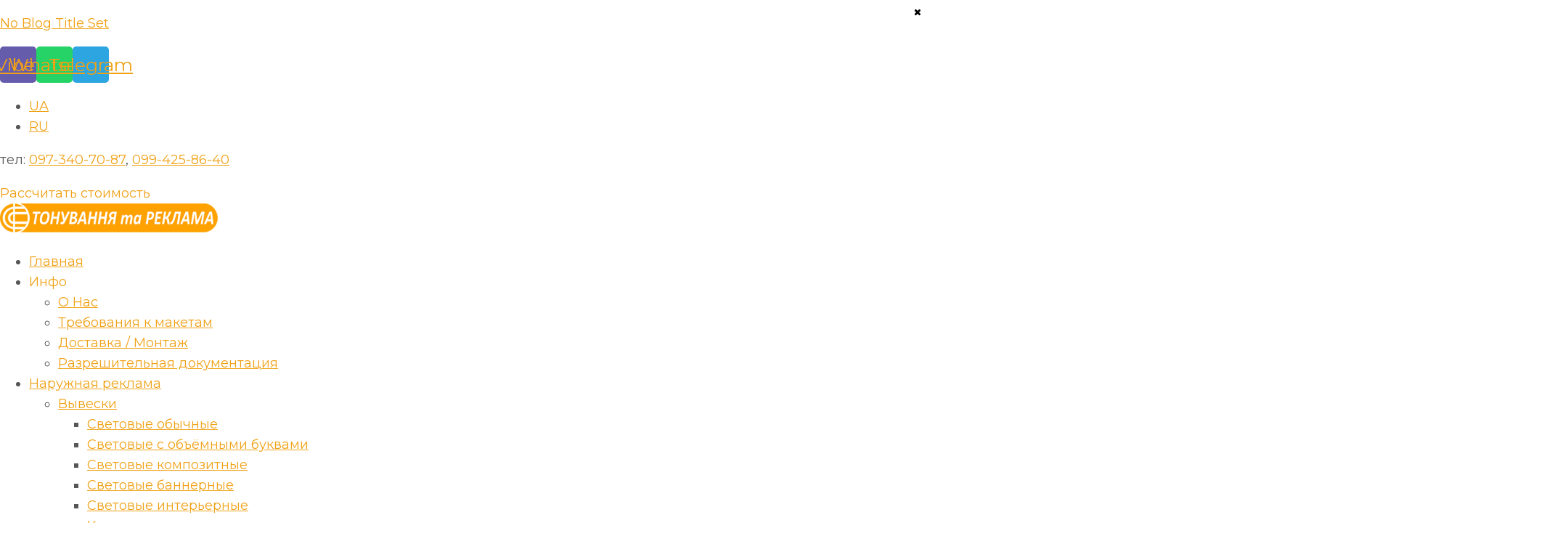

--- FILE ---
content_type: text/html
request_url: https://www.timberbud.com.ua/ru/naruzhnaya-reklama/tablichki/tablichki-na-plastike/
body_size: 36885
content:
<!DOCTYPE html><html lang="ru-RU"><head><meta charset="UTF-8"><meta name='robots' content='index, follow, max-image-preview:large, max-snippet:-1, max-video-preview:-1' /><link rel="alternate" href="https://www.timberbud.com.ua/zovnishnya-reklama/tablychky/tablychky-na-plastyku/" hreflang="uk" /><link rel="alternate" href="https://www.timberbud.com.ua/ru/naruzhnaya-reklama/tablichki/tablichki-na-plastike/" hreflang="ru" /><title>Таблички из пластика в Киеве заказать недорого</title><meta name="description" content="Изготовление табличек из пластика цены, пластиковые таблички на двери дом офиса примеры, таблички из пвх акрила композита на заказ, таблички с гравировкой заказать в Киеве и обл." /><link rel="canonical" href="https://www.timberbud.com.ua/ru/naruzhnaya-reklama/tablichki/tablichki-na-plastike/" /> <script type="application/ld+json" class="yoast-schema-graph">{"@context":"https://schema.org","@graph":[{"@type":"WebPage","@id":"https://www.timberbud.com.ua/ru/naruzhnaya-reklama/tablichki/tablichki-na-plastike/","url":"https://www.timberbud.com.ua/ru/naruzhnaya-reklama/tablichki/tablichki-na-plastike/","name":"Таблички из пластика в Киеве заказать недорого","isPartOf":{"@id":"https://www.timberbud.com.ua/ru/#website"},"primaryImageOfPage":{"@id":"https://www.timberbud.com.ua/ru/naruzhnaya-reklama/tablichki/tablichki-na-plastike/#primaryimage"},"image":{"@id":"https://www.timberbud.com.ua/ru/naruzhnaya-reklama/tablichki/tablichki-na-plastike/#primaryimage"},"thumbnailUrl":"https://www.timberbud.com.ua/wp-content/uploads/2023/01/tbpl023.jpg","datePublished":"2023-01-12T09:46:30+00:00","dateModified":"2023-02-10T15:14:44+00:00","description":"Изготовление табличек из пластика цены, пластиковые таблички на двери дом офиса примеры, таблички из пвх акрила композита на заказ, таблички с гравировкой заказать в Киеве и обл.","breadcrumb":{"@id":"https://www.timberbud.com.ua/ru/naruzhnaya-reklama/tablichki/tablichki-na-plastike/#breadcrumb"},"inLanguage":"ru-RU","potentialAction":[{"@type":"ReadAction","target":["https://www.timberbud.com.ua/ru/naruzhnaya-reklama/tablichki/tablichki-na-plastike/"]}]},{"@type":"ImageObject","inLanguage":"ru-RU","@id":"https://www.timberbud.com.ua/ru/naruzhnaya-reklama/tablichki/tablichki-na-plastike/#primaryimage","url":"https://www.timberbud.com.ua/wp-content/uploads/2023/01/tbpl023.jpg","contentUrl":"https://www.timberbud.com.ua/wp-content/uploads/2023/01/tbpl023.jpg","width":1200,"height":900,"caption":"Виготовлення табличок з пластику Київ фото"},{"@type":"BreadcrumbList","@id":"https://www.timberbud.com.ua/ru/naruzhnaya-reklama/tablichki/tablichki-na-plastike/#breadcrumb","itemListElement":[{"@type":"ListItem","position":1,"name":"Главная","item":"https://www.timberbud.com.ua/ru/"},{"@type":"ListItem","position":2,"name":"Наружная реклама","item":"https://www.timberbud.com.ua/ru/naruzhnaya-reklama/"},{"@type":"ListItem","position":3,"name":"Таблички","item":"https://www.timberbud.com.ua/ru/naruzhnaya-reklama/tablichki/"},{"@type":"ListItem","position":4,"name":"Таблички на пластике"}]},{"@type":"WebSite","@id":"https://www.timberbud.com.ua/ru/#website","url":"https://www.timberbud.com.ua/ru/","name":"Тонування та Реклама","description":"","publisher":{"@id":"https://www.timberbud.com.ua/ru/#organization"},"potentialAction":[{"@type":"SearchAction","target":{"@type":"EntryPoint","urlTemplate":"https://www.timberbud.com.ua/ru/?s={search_term_string}"},"query-input":"required name=search_term_string"}],"inLanguage":"ru-RU"},{"@type":"Organization","@id":"https://www.timberbud.com.ua/ru/#organization","name":"Тимбер","url":"https://www.timberbud.com.ua/ru/","logo":{"@type":"ImageObject","inLanguage":"ru-RU","@id":"https://www.timberbud.com.ua/ru/#/schema/logo/image/","url":"https://www.timberbud.com.ua/wp-content/uploads/2022/11/logo60.png","contentUrl":"https://www.timberbud.com.ua/wp-content/uploads/2022/11/logo60.png","width":447,"height":60,"caption":"Тимбер"},"image":{"@id":"https://www.timberbud.com.ua/ru/#/schema/logo/image/"}}]}</script> <link rel='dns-prefetch' href='//www.google.com' /><link rel='dns-prefetch' href='//fonts.googleapis.com' /><link rel="alternate" type="application/rss+xml" title="No Blog Title Set &raquo; Лента" href="https://www.timberbud.com.ua/ru/feed/" /><!-- <link rel='stylesheet' id='astra-theme-css-css' href='https://www.timberbud.com.ua/wp-content/themes/astra/assets/css/minified/main.min.css' media='all' /> -->
<link rel="stylesheet" type="text/css" href="//www.timberbud.com.ua/wp-content/cache/www.timberbud.com.ua/wpfc-minified/22b5u5j0/4p3qi.css" media="all"/><style id='astra-theme-css-inline-css'>:root{--ast-container-default-xlg-padding:3em;--ast-container-default-lg-padding:3em;--ast-container-default-slg-padding:2em;--ast-container-default-md-padding:3em;--ast-container-default-sm-padding:3em;--ast-container-default-xs-padding:2.4em;--ast-container-default-xxs-padding:1.8em;--ast-code-block-background:#EEEEEE;--ast-comment-inputs-background:#FAFAFA;}html{font-size:112.5%;}a{color:var(--ast-global-color-0);}a:hover,a:focus{color:var(--ast-global-color-0);}body,button,input,select,textarea,.ast-button,.ast-custom-button{font-family:'Montserrat',sans-serif;font-weight:inherit;font-size:18px;font-size:1rem;line-height:1.6em;}blockquote{color:var(--ast-global-color-2);}h1,.entry-content h1,h2,.entry-content h2,h3,.entry-content h3,h4,.entry-content h4,h5,.entry-content h5,h6,.entry-content h6,.site-title,.site-title a{font-family:'Montserrat',sans-serif;font-weight:600;}.site-title{font-size:35px;font-size:1.94444444444rem;display:none;}header .custom-logo-link img{max-width:260px;}.astra-logo-svg{width:260px;}.site-header .site-description{font-size:15px;font-size:0.833333333333rem;display:none;}.entry-title{font-size:30px;font-size:1.66666666667rem;}h1,.entry-content h1{font-size:32px;font-size:1.77777777778rem;font-weight:600;font-family:'Montserrat',sans-serif;line-height:1.4em;text-transform:uppercase;}h2,.entry-content h2{font-size:26px;font-size:1.44444444444rem;font-weight:600;font-family:'Montserrat',sans-serif;line-height:1.25em;}h3,.entry-content h3{font-size:24px;font-size:1.33333333333rem;font-weight:600;font-family:'Montserrat',sans-serif;line-height:1.2em;}h4,.entry-content h4{font-size:22px;font-size:1.22222222222rem;line-height:1.2em;font-weight:600;font-family:'Montserrat',sans-serif;}h5,.entry-content h5{font-size:18px;font-size:1rem;line-height:1.2em;font-weight:600;font-family:'Montserrat',sans-serif;}h6,.entry-content h6{font-size:18px;font-size:1rem;line-height:1.25em;font-weight:600;font-family:'Montserrat',sans-serif;}::selection{background-color:var(--ast-global-color-0);color:#000000;}body,h1,.entry-title a,.entry-content h1,h2,.entry-content h2,h3,.entry-content h3,h4,.entry-content h4,h5,.entry-content h5,h6,.entry-content h6{color:var(--ast-global-color-2);}.tagcloud a:hover,.tagcloud a:focus,.tagcloud a.current-item{color:#000000;border-color:var(--ast-global-color-0);background-color:var(--ast-global-color-0);}input:focus,input[type="text"]:focus,input[type="email"]:focus,input[type="url"]:focus,input[type="password"]:focus,input[type="reset"]:focus,input[type="search"]:focus,textarea:focus{border-color:var(--ast-global-color-0);}input[type="radio"]:checked,input[type=reset],input[type="checkbox"]:checked,input[type="checkbox"]:hover:checked,input[type="checkbox"]:focus:checked,input[type=range]::-webkit-slider-thumb{border-color:var(--ast-global-color-0);background-color:var(--ast-global-color-0);box-shadow:none;}.site-footer a:hover + .post-count,.site-footer a:focus + .post-count{background:var(--ast-global-color-0);border-color:var(--ast-global-color-0);}.single .nav-links .nav-previous,.single .nav-links .nav-next{color:var(--ast-global-color-0);}.entry-meta,.entry-meta *{line-height:1.45;color:var(--ast-global-color-0);}.entry-meta a:hover,.entry-meta a:hover *,.entry-meta a:focus,.entry-meta a:focus *,.page-links > .page-link,.page-links .page-link:hover,.post-navigation a:hover{color:var(--ast-global-color-0);}#cat option,.secondary .calendar_wrap thead a,.secondary .calendar_wrap thead a:visited{color:var(--ast-global-color-0);}.secondary .calendar_wrap #today,.ast-progress-val span{background:var(--ast-global-color-0);}.secondary a:hover + .post-count,.secondary a:focus + .post-count{background:var(--ast-global-color-0);border-color:var(--ast-global-color-0);}.calendar_wrap #today > a{color:#000000;}.page-links .page-link,.single .post-navigation a{color:var(--ast-global-color-0);}.ast-archive-title{color:var(--ast-global-color-1);}.widget-title{font-size:25px;font-size:1.38888888889rem;color:var(--ast-global-color-1);}.ast-single-post .entry-content a,.ast-comment-content a:not(.ast-comment-edit-reply-wrap a){text-decoration:underline;}.ast-single-post .wp-block-button .wp-block-button__link,.ast-single-post .elementor-button-wrapper .elementor-button,.ast-single-post .entry-content .uagb-tab a,.ast-single-post .entry-content .uagb-ifb-cta a,.ast-single-post .entry-content .wp-block-uagb-buttons a,.ast-single-post .entry-content .uabb-module-content a,.ast-single-post .entry-content .uagb-post-grid a,.ast-single-post .entry-content .uagb-timeline a,.ast-single-post .entry-content .uagb-toc__wrap a,.ast-single-post .entry-content .uagb-taxomony-box a,.ast-single-post .entry-content .woocommerce a,.entry-content .wp-block-latest-posts > li > a,.ast-single-post .entry-content .wp-block-file__button{text-decoration:none;}.ast-logo-title-inline .site-logo-img{padding-right:1em;}.site-logo-img img{ transition:all 0.2s linear;}@media (max-width:921px){#ast-desktop-header{display:none;}}@media (min-width:921px){#ast-mobile-header{display:none;}}.wp-block-buttons.aligncenter{justify-content:center;}@media (max-width:921px){.ast-theme-transparent-header #primary,.ast-theme-transparent-header #secondary{padding:0;}}@media (max-width:921px){.ast-plain-container.ast-no-sidebar #primary{padding:0;}}.ast-plain-container.ast-no-sidebar #primary{margin-top:0;margin-bottom:0;}@media (min-width:1200px){.ast-plain-container.ast-no-sidebar #primary{margin-top:60px;margin-bottom:60px;}}.wp-block-button.is-style-outline .wp-block-button__link{border-color:var(--ast-global-color-0);border-top-width:0;border-right-width:0;border-bottom-width:0;border-left-width:0;}.wp-block-button.is-style-outline > .wp-block-button__link:not(.has-text-color),.wp-block-button.wp-block-button__link.is-style-outline:not(.has-text-color){color:var(--ast-global-color-0);}.wp-block-button.is-style-outline .wp-block-button__link:hover,.wp-block-button.is-style-outline .wp-block-button__link:focus{color:var(--ast-global-color-5) !important;background-color:var(--ast-global-color-0);border-color:var(--ast-global-color-0);}.post-page-numbers.current .page-link,.ast-pagination .page-numbers.current{color:#000000;border-color:var(--ast-global-color-0);background-color:var(--ast-global-color-0);border-radius:2px;}.wp-block-button.is-style-outline .wp-block-button__link{border-top-width:0;border-right-width:0;border-bottom-width:0;border-left-width:0;}h1.widget-title{font-weight:600;}h2.widget-title{font-weight:600;}h3.widget-title{font-weight:600;}#page{display:flex;flex-direction:column;min-height:100vh;}.ast-404-layout-1 h1.page-title{color:var(--ast-global-color-2);}.single .post-navigation a{line-height:1em;height:inherit;}.error-404 .page-sub-title{font-size:1.5rem;font-weight:inherit;}.search .site-content .content-area .search-form{margin-bottom:0;}#page .site-content{flex-grow:1;}.widget{margin-bottom:3.5em;}#secondary li{line-height:1.5em;}#secondary .wp-block-group h2{margin-bottom:0.7em;}#secondary h2{font-size:1.7rem;}.ast-separate-container .ast-article-post,.ast-separate-container .ast-article-single,.ast-separate-container .ast-comment-list li.depth-1,.ast-separate-container .comment-respond{padding:3em;}.ast-separate-container .ast-comment-list li.depth-1,.hentry{margin-bottom:2em;}.ast-separate-container .ast-archive-description,.ast-separate-container .ast-author-box{background-color:var(--ast-global-color-5);border-bottom:1px solid var(--ast-border-color);}.ast-separate-container .comments-title{padding:2em 2em 0 2em;}.ast-page-builder-template .comment-form-textarea,.ast-comment-formwrap .ast-grid-common-col{padding:0;}.ast-comment-formwrap{padding:0 20px;display:inline-flex;column-gap:20px;}.archive.ast-page-builder-template .entry-header{margin-top:2em;}.ast-page-builder-template .ast-comment-formwrap{width:100%;}.entry-title{margin-bottom:0.5em;}.ast-archive-description p{font-size:inherit;font-weight:inherit;line-height:inherit;}@media (min-width:921px){.ast-left-sidebar.ast-page-builder-template #secondary,.archive.ast-right-sidebar.ast-page-builder-template .site-main{padding-left:20px;padding-right:20px;}}@media (max-width:544px){.ast-comment-formwrap.ast-row{column-gap:10px;display:inline-block;}#ast-commentform .ast-grid-common-col{position:relative;width:100%;}}@media (min-width:1201px){.ast-separate-container .ast-article-post,.ast-separate-container .ast-article-single,.ast-separate-container .ast-author-box,.ast-separate-container .ast-404-layout-1,.ast-separate-container .no-results{padding:3em;}}@media (max-width:921px){.ast-separate-container #primary,.ast-separate-container #secondary{padding:1.5em 0;}#primary,#secondary{padding:1.5em 0;margin:0;}.ast-left-sidebar #content > .ast-container{display:flex;flex-direction:column-reverse;width:100%;}}@media (min-width:922px){.ast-separate-container.ast-right-sidebar #primary,.ast-separate-container.ast-left-sidebar #primary{border:0;}.search-no-results.ast-separate-container #primary{margin-bottom:4em;}}.wp-block-button .wp-block-button__link{color:var(--ast-global-color-5);}.wp-block-button .wp-block-button__link:hover,.wp-block-button .wp-block-button__link:focus{color:var(--ast-global-color-5);background-color:var(--ast-global-color-0);border-color:var(--ast-global-color-0);}.elementor-widget-heading h1.elementor-heading-title{line-height:1.4em;}.elementor-widget-heading h2.elementor-heading-title{line-height:1.25em;}.elementor-widget-heading h3.elementor-heading-title{line-height:1.2em;}.elementor-widget-heading h4.elementor-heading-title{line-height:1.2em;}.elementor-widget-heading h5.elementor-heading-title{line-height:1.2em;}.elementor-widget-heading h6.elementor-heading-title{line-height:1.25em;}.wp-block-button .wp-block-button__link,.wp-block-search .wp-block-search__button,body .wp-block-file .wp-block-file__button{border-top-width:0;border-right-width:0;border-left-width:0;border-bottom-width:0;border-color:var(--ast-global-color-0);background-color:var(--ast-global-color-0);color:var(--ast-global-color-5);font-family:inherit;font-weight:inherit;line-height:1em;border-radius:30px;}.menu-toggle,button,.ast-button,.ast-custom-button,.button,input#submit,input[type="button"],input[type="submit"],input[type="reset"],form[CLASS*="wp-block-search__"].wp-block-search .wp-block-search__inside-wrapper .wp-block-search__button,body .wp-block-file .wp-block-file__button,.search .search-submit{border-style:solid;border-top-width:0;border-right-width:0;border-left-width:0;border-bottom-width:0;color:var(--ast-global-color-5);border-color:var(--ast-global-color-0);background-color:var(--ast-global-color-0);border-radius:30px;font-family:inherit;font-weight:inherit;line-height:1em;}button:focus,.menu-toggle:hover,button:hover,.ast-button:hover,.ast-custom-button:hover .button:hover,.ast-custom-button:hover ,input[type=reset]:hover,input[type=reset]:focus,input#submit:hover,input#submit:focus,input[type="button"]:hover,input[type="button"]:focus,input[type="submit"]:hover,input[type="submit"]:focus,form[CLASS*="wp-block-search__"].wp-block-search .wp-block-search__inside-wrapper .wp-block-search__button:hover,form[CLASS*="wp-block-search__"].wp-block-search .wp-block-search__inside-wrapper .wp-block-search__button:focus,body .wp-block-file .wp-block-file__button:hover,body .wp-block-file .wp-block-file__button:focus{color:var(--ast-global-color-5);background-color:var(--ast-global-color-0);border-color:var(--ast-global-color-0);}form[CLASS*="wp-block-search__"].wp-block-search .wp-block-search__inside-wrapper .wp-block-search__button.has-icon{padding-top:calc( - 3px);padding-right:calc( - 3px);padding-bottom:calc( - 3px);padding-left:calc( - 3px);}@media (min-width:544px){.ast-container{max-width:100%;}}@media (max-width:544px){.ast-separate-container .ast-article-post,.ast-separate-container .ast-article-single,.ast-separate-container .comments-title,.ast-separate-container .ast-archive-description{padding:1.5em 1em;}.ast-separate-container #content .ast-container{padding-left:0.54em;padding-right:0.54em;}.ast-separate-container .ast-comment-list li.depth-1{padding:1.5em 1em;margin-bottom:1.5em;}.ast-separate-container .ast-comment-list .bypostauthor{padding:.5em;}.ast-search-menu-icon.ast-dropdown-active .search-field{width:170px;}}@media (max-width:921px){.ast-mobile-header-stack .main-header-bar .ast-search-menu-icon{display:inline-block;}.ast-header-break-point.ast-header-custom-item-outside .ast-mobile-header-stack .main-header-bar .ast-search-icon{margin:0;}.ast-comment-avatar-wrap img{max-width:2.5em;}.ast-separate-container .ast-comment-list li.depth-1{padding:1.5em 2.14em;}.ast-separate-container .comment-respond{padding:2em 2.14em;}.ast-comment-meta{padding:0 1.8888em 1.3333em;}}.ast-separate-container{background-color:var(--ast-global-color-5);;background-image:none;;}@media (max-width:921px){.site-title{display:block;}.site-header .site-description{display:none;}.entry-title{font-size:30px;}h1,.entry-content h1{font-size:30px;}h2,.entry-content h2{font-size:24px;}h3,.entry-content h3{font-size:22px;}h4,.entry-content h4{font-size:20px;font-size:1.11111111111rem;}}@media (max-width:544px){.site-title{display:block;}.site-header .site-description{display:none;}.entry-title{font-size:30px;}h1,.entry-content h1{font-size:28px;}h2,.entry-content h2{font-size:22px;}h3,.entry-content h3{font-size:20px;}h4,.entry-content h4{font-size:20px;font-size:1.11111111111rem;}}@media (max-width:921px){html{font-size:102.6%;}}@media (max-width:544px){html{font-size:102.6%;}}@media (min-width:922px){.ast-container{max-width:1320px;}}@media (min-width:922px){.site-content .ast-container{display:flex;}}@media (max-width:921px){.site-content .ast-container{flex-direction:column;}}@media (min-width:922px){.main-header-menu .sub-menu .menu-item.ast-left-align-sub-menu:hover > .sub-menu,.main-header-menu .sub-menu .menu-item.ast-left-align-sub-menu.focus > .sub-menu{margin-left:-0px;}}blockquote,cite {font-style: initial;}.wp-block-file {display: flex;align-items: center;flex-wrap: wrap;justify-content: space-between;}.wp-block-pullquote {border: none;}.wp-block-pullquote blockquote::before {content: "\201D";font-family: "Helvetica",sans-serif;display: flex;transform: rotate( 180deg );font-size: 6rem;font-style: normal;line-height: 1;font-weight: bold;align-items: center;justify-content: center;}.has-text-align-right > blockquote::before {justify-content: flex-start;}.has-text-align-left > blockquote::before {justify-content: flex-end;}figure.wp-block-pullquote.is-style-solid-color blockquote {max-width: 100%;text-align: inherit;}html body {--wp--custom--ast-default-block-top-padding: 3em;--wp--custom--ast-default-block-right-padding: 3em;--wp--custom--ast-default-block-bottom-padding: 3em;--wp--custom--ast-default-block-left-padding: 3em;--wp--custom--ast-container-width: 1280px;--wp--custom--ast-content-width-size: 1280px;--wp--custom--ast-wide-width-size: calc(1280px + var(--wp--custom--ast-default-block-left-padding) + var(--wp--custom--ast-default-block-right-padding));}.ast-narrow-container {--wp--custom--ast-content-width-size: 750px;--wp--custom--ast-wide-width-size: 750px;}@media(max-width: 921px) {html body {--wp--custom--ast-default-block-top-padding: 3em;--wp--custom--ast-default-block-right-padding: 2em;--wp--custom--ast-default-block-bottom-padding: 3em;--wp--custom--ast-default-block-left-padding: 2em;}}@media(max-width: 544px) {html body {--wp--custom--ast-default-block-top-padding: 3em;--wp--custom--ast-default-block-right-padding: 1.5em;--wp--custom--ast-default-block-bottom-padding: 3em;--wp--custom--ast-default-block-left-padding: 1.5em;}}.entry-content > .wp-block-group,.entry-content > .wp-block-cover,.entry-content > .wp-block-columns {padding-top: var(--wp--custom--ast-default-block-top-padding);padding-right: var(--wp--custom--ast-default-block-right-padding);padding-bottom: var(--wp--custom--ast-default-block-bottom-padding);padding-left: var(--wp--custom--ast-default-block-left-padding);}.ast-plain-container.ast-no-sidebar .entry-content > .alignfull,.ast-page-builder-template .ast-no-sidebar .entry-content > .alignfull {margin-left: calc( -50vw + 50%);margin-right: calc( -50vw + 50%);max-width: 100vw;width: 100vw;}.ast-plain-container.ast-no-sidebar .entry-content .alignfull .alignfull,.ast-page-builder-template.ast-no-sidebar .entry-content .alignfull .alignfull,.ast-plain-container.ast-no-sidebar .entry-content .alignfull .alignwide,.ast-page-builder-template.ast-no-sidebar .entry-content .alignfull .alignwide,.ast-plain-container.ast-no-sidebar .entry-content .alignwide .alignfull,.ast-page-builder-template.ast-no-sidebar .entry-content .alignwide .alignfull,.ast-plain-container.ast-no-sidebar .entry-content .alignwide .alignwide,.ast-page-builder-template.ast-no-sidebar .entry-content .alignwide .alignwide,.ast-plain-container.ast-no-sidebar .entry-content .wp-block-column .alignfull,.ast-page-builder-template.ast-no-sidebar .entry-content .wp-block-column .alignfull,.ast-plain-container.ast-no-sidebar .entry-content .wp-block-column .alignwide,.ast-page-builder-template.ast-no-sidebar .entry-content .wp-block-column .alignwide {margin-left: auto;margin-right: auto;width: 100%;}[ast-blocks-layout] .wp-block-separator:not(.is-style-dots) {height: 0;}[ast-blocks-layout] .wp-block-separator {margin: 20px auto;}[ast-blocks-layout] .wp-block-separator:not(.is-style-wide):not(.is-style-dots) {max-width: 100px;}[ast-blocks-layout] .wp-block-separator.has-background {padding: 0;}.entry-content[ast-blocks-layout] > * {max-width: var(--wp--custom--ast-content-width-size);margin-left: auto;margin-right: auto;}.entry-content[ast-blocks-layout] > .alignwide {max-width: var(--wp--custom--ast-wide-width-size);}.entry-content[ast-blocks-layout] .alignfull {max-width: none;}.entry-content .wp-block-columns {margin-bottom: 0;}blockquote {margin: 1.5em;border: none;}.wp-block-quote:not(.has-text-align-right):not(.has-text-align-center) {border-left: 5px solid rgba(0,0,0,0.05);}.has-text-align-right > blockquote,blockquote.has-text-align-right {border-right: 5px solid rgba(0,0,0,0.05);}.has-text-align-left > blockquote,blockquote.has-text-align-left {border-left: 5px solid rgba(0,0,0,0.05);}.wp-block-site-tagline,.wp-block-latest-posts .read-more {margin-top: 15px;}.wp-block-loginout p label {display: block;}.wp-block-loginout p:not(.login-remember):not(.login-submit) input {width: 100%;}.wp-block-loginout input:focus {border-color: transparent;}.wp-block-loginout input:focus {outline: thin dotted;}.entry-content .wp-block-media-text .wp-block-media-text__content {padding: 0 0 0 8%;}.entry-content .wp-block-media-text.has-media-on-the-right .wp-block-media-text__content {padding: 0 8% 0 0;}.entry-content .wp-block-media-text.has-background .wp-block-media-text__content {padding: 8%;}.entry-content .wp-block-cover:not([class*="background-color"]) .wp-block-cover__inner-container,.entry-content .wp-block-cover:not([class*="background-color"]) .wp-block-cover-image-text,.entry-content .wp-block-cover:not([class*="background-color"]) .wp-block-cover-text,.entry-content .wp-block-cover-image:not([class*="background-color"]) .wp-block-cover__inner-container,.entry-content .wp-block-cover-image:not([class*="background-color"]) .wp-block-cover-image-text,.entry-content .wp-block-cover-image:not([class*="background-color"]) .wp-block-cover-text {color: var(--ast-global-color-5);}.wp-block-loginout .login-remember input {width: 1.1rem;height: 1.1rem;margin: 0 5px 4px 0;vertical-align: middle;}.wp-block-latest-posts > li > *:first-child,.wp-block-latest-posts:not(.is-grid) > li:first-child {margin-top: 0;}.wp-block-search__inside-wrapper .wp-block-search__input {padding: 0 10px;color: var(--ast-global-color-3);background: var(--ast-global-color-5);border-color: var(--ast-border-color);}.wp-block-latest-posts .read-more {margin-bottom: 1.5em;}.wp-block-search__no-button .wp-block-search__inside-wrapper .wp-block-search__input {padding-top: 5px;padding-bottom: 5px;}.wp-block-latest-posts .wp-block-latest-posts__post-date,.wp-block-latest-posts .wp-block-latest-posts__post-author {font-size: 1rem;}.wp-block-latest-posts > li > *,.wp-block-latest-posts:not(.is-grid) > li {margin-top: 12px;margin-bottom: 12px;}.ast-page-builder-template .entry-content[ast-blocks-layout] > *,.ast-page-builder-template .entry-content[ast-blocks-layout] > .alignfull > * {max-width: none;}.ast-page-builder-template .entry-content[ast-blocks-layout] > .alignwide > * {max-width: var(--wp--custom--ast-wide-width-size);}.ast-page-builder-template .entry-content[ast-blocks-layout] > .inherit-container-width > *,.ast-page-builder-template .entry-content[ast-blocks-layout] > * > *,.entry-content[ast-blocks-layout] > .wp-block-cover .wp-block-cover__inner-container {max-width: var(--wp--custom--ast-content-width-size);margin-left: auto;margin-right: auto;}.entry-content[ast-blocks-layout] .wp-block-cover:not(.alignleft):not(.alignright) {width: auto;}@media(max-width: 1200px) {.ast-separate-container .entry-content > .alignfull,.ast-separate-container .entry-content[ast-blocks-layout] > .alignwide,.ast-plain-container .entry-content[ast-blocks-layout] > .alignwide,.ast-plain-container .entry-content .alignfull {margin-left: calc(-1 * min(var(--ast-container-default-xlg-padding),20px)) ;margin-right: calc(-1 * min(var(--ast-container-default-xlg-padding),20px));}}@media(min-width: 1201px) {.ast-separate-container .entry-content > .alignfull {margin-left: calc(-1 * var(--ast-container-default-xlg-padding) );margin-right: calc(-1 * var(--ast-container-default-xlg-padding) );}.ast-separate-container .entry-content[ast-blocks-layout] > .alignwide,.ast-plain-container .entry-content[ast-blocks-layout] > .alignwide {margin-left: calc(-1 * var(--wp--custom--ast-default-block-left-padding) );margin-right: calc(-1 * var(--wp--custom--ast-default-block-right-padding) );}}@media(min-width: 921px) {.ast-separate-container .entry-content .wp-block-group.alignwide:not(.inherit-container-width) > :where(:not(.alignleft):not(.alignright)),.ast-plain-container .entry-content .wp-block-group.alignwide:not(.inherit-container-width) > :where(:not(.alignleft):not(.alignright)) {max-width: calc( var(--wp--custom--ast-content-width-size) + 80px );}.ast-plain-container.ast-right-sidebar .entry-content[ast-blocks-layout] .alignfull,.ast-plain-container.ast-left-sidebar .entry-content[ast-blocks-layout] .alignfull {margin-left: -60px;margin-right: -60px;}}@media(min-width: 544px) {.entry-content > .alignleft {margin-right: 20px;}.entry-content > .alignright {margin-left: 20px;}}@media (max-width:544px){.wp-block-columns .wp-block-column:not(:last-child){margin-bottom:20px;}.wp-block-latest-posts{margin:0;}}@media( max-width: 600px ) {.entry-content .wp-block-media-text .wp-block-media-text__content,.entry-content .wp-block-media-text.has-media-on-the-right .wp-block-media-text__content {padding: 8% 0 0;}.entry-content .wp-block-media-text.has-background .wp-block-media-text__content {padding: 8%;}}.ast-narrow-container .site-content .wp-block-uagb-image--align-full .wp-block-uagb-image__figure {max-width: 100%;margin-left: auto;margin-right: auto;}:root .has-ast-global-color-0-color{color:var(--ast-global-color-0);}:root .has-ast-global-color-0-background-color{background-color:var(--ast-global-color-0);}:root .wp-block-button .has-ast-global-color-0-color{color:var(--ast-global-color-0);}:root .wp-block-button .has-ast-global-color-0-background-color{background-color:var(--ast-global-color-0);}:root .has-ast-global-color-1-color{color:var(--ast-global-color-1);}:root .has-ast-global-color-1-background-color{background-color:var(--ast-global-color-1);}:root .wp-block-button .has-ast-global-color-1-color{color:var(--ast-global-color-1);}:root .wp-block-button .has-ast-global-color-1-background-color{background-color:var(--ast-global-color-1);}:root .has-ast-global-color-2-color{color:var(--ast-global-color-2);}:root .has-ast-global-color-2-background-color{background-color:var(--ast-global-color-2);}:root .wp-block-button .has-ast-global-color-2-color{color:var(--ast-global-color-2);}:root .wp-block-button .has-ast-global-color-2-background-color{background-color:var(--ast-global-color-2);}:root .has-ast-global-color-3-color{color:var(--ast-global-color-3);}:root .has-ast-global-color-3-background-color{background-color:var(--ast-global-color-3);}:root .wp-block-button .has-ast-global-color-3-color{color:var(--ast-global-color-3);}:root .wp-block-button .has-ast-global-color-3-background-color{background-color:var(--ast-global-color-3);}:root .has-ast-global-color-4-color{color:var(--ast-global-color-4);}:root .has-ast-global-color-4-background-color{background-color:var(--ast-global-color-4);}:root .wp-block-button .has-ast-global-color-4-color{color:var(--ast-global-color-4);}:root .wp-block-button .has-ast-global-color-4-background-color{background-color:var(--ast-global-color-4);}:root .has-ast-global-color-5-color{color:var(--ast-global-color-5);}:root .has-ast-global-color-5-background-color{background-color:var(--ast-global-color-5);}:root .wp-block-button .has-ast-global-color-5-color{color:var(--ast-global-color-5);}:root .wp-block-button .has-ast-global-color-5-background-color{background-color:var(--ast-global-color-5);}:root .has-ast-global-color-6-color{color:var(--ast-global-color-6);}:root .has-ast-global-color-6-background-color{background-color:var(--ast-global-color-6);}:root .wp-block-button .has-ast-global-color-6-color{color:var(--ast-global-color-6);}:root .wp-block-button .has-ast-global-color-6-background-color{background-color:var(--ast-global-color-6);}:root .has-ast-global-color-7-color{color:var(--ast-global-color-7);}:root .has-ast-global-color-7-background-color{background-color:var(--ast-global-color-7);}:root .wp-block-button .has-ast-global-color-7-color{color:var(--ast-global-color-7);}:root .wp-block-button .has-ast-global-color-7-background-color{background-color:var(--ast-global-color-7);}:root .has-ast-global-color-8-color{color:var(--ast-global-color-8);}:root .has-ast-global-color-8-background-color{background-color:var(--ast-global-color-8);}:root .wp-block-button .has-ast-global-color-8-color{color:var(--ast-global-color-8);}:root .wp-block-button .has-ast-global-color-8-background-color{background-color:var(--ast-global-color-8);}:root{--ast-global-color-0:#f0a116;--ast-global-color-1:#252531;--ast-global-color-2:#575757;--ast-global-color-3:#4B4F58;--ast-global-color-4:#F5F5F5;--ast-global-color-5:#FFFFFF;--ast-global-color-6:#F2F5F7;--ast-global-color-7:#424242;--ast-global-color-8:#000000;}:root {--ast-border-color : var(--ast-global-color-6);}.ast-single-entry-banner {-js-display: flex;display: flex;flex-direction: column;justify-content: center;text-align: center;position: relative;background: #eeeeee;}.ast-single-entry-banner[data-banner-layout="layout-1"] {max-width: 1280px;background: inherit;padding: 20px 0;}.ast-single-entry-banner[data-banner-width-type="custom"] {margin: 0 auto;width: 100%;}.ast-single-entry-banner + .site-content .entry-header {margin-bottom: 0;}header.entry-header > *:not(:last-child){margin-bottom:10px;}.ast-archive-entry-banner {-js-display: flex;display: flex;flex-direction: column;justify-content: center;text-align: center;position: relative;background: #eeeeee;}.ast-archive-entry-banner[data-banner-width-type="custom"] {margin: 0 auto;width: 100%;}.ast-archive-entry-banner[data-banner-layout="layout-1"] {background: inherit;padding: 20px 0;text-align: left;}body.archive .ast-archive-description{max-width:1280px;width:100%;text-align:left;padding-top:3em;padding-right:3em;padding-bottom:3em;padding-left:3em;}body.archive .ast-archive-description .ast-archive-title,body.archive .ast-archive-description .ast-archive-title *{font-size:40px;font-size:2.22222222222rem;}body.archive .ast-archive-description > *:not(:last-child){margin-bottom:10px;}@media (max-width:921px){body.archive .ast-archive-description{text-align:left;}}@media (max-width:544px){body.archive .ast-archive-description{text-align:left;}}.ast-breadcrumbs .trail-browse,.ast-breadcrumbs .trail-items,.ast-breadcrumbs .trail-items li{display:inline-block;margin:0;padding:0;border:none;background:inherit;text-indent:0;}.ast-breadcrumbs .trail-browse{font-size:inherit;font-style:inherit;font-weight:inherit;color:inherit;}.ast-breadcrumbs .trail-items{list-style:none;}.trail-items li::after{padding:0 0.3em;content:"\00bb";}.trail-items li:last-of-type::after{display:none;}.trail-items li::after{content:"\003E";}.ast-default-menu-enable.ast-main-header-nav-open.ast-header-break-point .main-header-bar.ast-header-breadcrumb,.ast-main-header-nav-open .main-header-bar.ast-header-breadcrumb{padding-top:1em;padding-bottom:1em;}.ast-header-break-point .main-header-bar.ast-header-breadcrumb{border-bottom-width:1px;border-bottom-color:#eaeaea;border-bottom-style:solid;}.ast-breadcrumbs-wrapper{line-height:1.4;}.ast-breadcrumbs-wrapper .rank-math-breadcrumb p{margin-bottom:0px;}.ast-breadcrumbs-wrapper{display:block;width:100%;}h1,.entry-content h1,h2,.entry-content h2,h3,.entry-content h3,h4,.entry-content h4,h5,.entry-content h5,h6,.entry-content h6{color:var(--ast-global-color-1);}.entry-title a{color:var(--ast-global-color-1);}@media (max-width:921px){.ast-builder-grid-row-container.ast-builder-grid-row-tablet-3-firstrow .ast-builder-grid-row > *:first-child,.ast-builder-grid-row-container.ast-builder-grid-row-tablet-3-lastrow .ast-builder-grid-row > *:last-child{grid-column:1 / -1;}}@media (max-width:544px){.ast-builder-grid-row-container.ast-builder-grid-row-mobile-3-firstrow .ast-builder-grid-row > *:first-child,.ast-builder-grid-row-container.ast-builder-grid-row-mobile-3-lastrow .ast-builder-grid-row > *:last-child{grid-column:1 / -1;}}.ast-builder-layout-element[data-section="title_tagline"]{display:flex;}@media (max-width:921px){.ast-header-break-point .ast-builder-layout-element[data-section="title_tagline"]{display:flex;}}@media (max-width:544px){.ast-header-break-point .ast-builder-layout-element[data-section="title_tagline"]{display:flex;}}.ast-builder-menu-1{font-family:inherit;font-weight:inherit;}.ast-builder-menu-1 .sub-menu,.ast-builder-menu-1 .inline-on-mobile .sub-menu{border-top-width:2px;border-bottom-width:0;border-right-width:0;border-left-width:0;border-color:var(--ast-global-color-0);border-style:solid;border-radius:0;}.ast-builder-menu-1 .main-header-menu > .menu-item > .sub-menu,.ast-builder-menu-1 .main-header-menu > .menu-item > .astra-full-megamenu-wrapper{margin-top:0;}.ast-desktop .ast-builder-menu-1 .main-header-menu > .menu-item > .sub-menu:before,.ast-desktop .ast-builder-menu-1 .main-header-menu > .menu-item > .astra-full-megamenu-wrapper:before{height:calc( 0px + 5px );}.ast-desktop .ast-builder-menu-1 .menu-item .sub-menu .menu-link{border-style:none;}@media (max-width:921px){.ast-header-break-point .ast-builder-menu-1 .menu-item.menu-item-has-children > .ast-menu-toggle{top:0;}.ast-builder-menu-1 .menu-item-has-children > .menu-link:after{content:unset;}.ast-builder-menu-1 .main-header-menu > .menu-item > .sub-menu,.ast-builder-menu-1 .main-header-menu > .menu-item > .astra-full-megamenu-wrapper{margin-top:0;}}@media (max-width:544px){.ast-header-break-point .ast-builder-menu-1 .menu-item.menu-item-has-children > .ast-menu-toggle{top:0;}.ast-builder-menu-1 .main-header-menu > .menu-item > .sub-menu,.ast-builder-menu-1 .main-header-menu > .menu-item > .astra-full-megamenu-wrapper{margin-top:0;}}.ast-builder-menu-1{display:flex;}@media (max-width:921px){.ast-header-break-point .ast-builder-menu-1{display:flex;}}@media (max-width:544px){.ast-header-break-point .ast-builder-menu-1{display:flex;}}.ast-desktop .ast-menu-hover-style-underline > .menu-item > .menu-link:before,.ast-desktop .ast-menu-hover-style-overline > .menu-item > .menu-link:before {content: "";position: absolute;width: 100%;right: 50%;height: 1px;background-color: transparent;transform: scale(0,0) translate(-50%,0);transition: transform .3s ease-in-out,color .0s ease-in-out;}.ast-desktop .ast-menu-hover-style-underline > .menu-item:hover > .menu-link:before,.ast-desktop .ast-menu-hover-style-overline > .menu-item:hover > .menu-link:before {width: calc(100% - 1.2em);background-color: currentColor;transform: scale(1,1) translate(50%,0);}.ast-desktop .ast-menu-hover-style-underline > .menu-item > .menu-link:before {bottom: 0;}.ast-desktop .ast-menu-hover-style-overline > .menu-item > .menu-link:before {top: 0;}.ast-desktop .ast-menu-hover-style-zoom > .menu-item > .menu-link:hover {transition: all .3s ease;transform: scale(1.2);}.site-below-footer-wrap{padding-top:20px;padding-bottom:20px;}.site-below-footer-wrap[data-section="section-below-footer-builder"]{background-color:#eeeeee;;min-height:80px;}.site-below-footer-wrap[data-section="section-below-footer-builder"] .ast-builder-grid-row{max-width:1280px;margin-left:auto;margin-right:auto;}.site-below-footer-wrap[data-section="section-below-footer-builder"] .ast-builder-grid-row,.site-below-footer-wrap[data-section="section-below-footer-builder"] .site-footer-section{align-items:flex-start;}.site-below-footer-wrap[data-section="section-below-footer-builder"].ast-footer-row-inline .site-footer-section{display:flex;margin-bottom:0;}.ast-builder-grid-row-full .ast-builder-grid-row{grid-template-columns:1fr;}@media (max-width:921px){.site-below-footer-wrap[data-section="section-below-footer-builder"].ast-footer-row-tablet-inline .site-footer-section{display:flex;margin-bottom:0;}.site-below-footer-wrap[data-section="section-below-footer-builder"].ast-footer-row-tablet-stack .site-footer-section{display:block;margin-bottom:10px;}.ast-builder-grid-row-container.ast-builder-grid-row-tablet-full .ast-builder-grid-row{grid-template-columns:1fr;}}@media (max-width:544px){.site-below-footer-wrap[data-section="section-below-footer-builder"].ast-footer-row-mobile-inline .site-footer-section{display:flex;margin-bottom:0;}.site-below-footer-wrap[data-section="section-below-footer-builder"].ast-footer-row-mobile-stack .site-footer-section{display:block;margin-bottom:10px;}.ast-builder-grid-row-container.ast-builder-grid-row-mobile-full .ast-builder-grid-row{grid-template-columns:1fr;}}.site-below-footer-wrap[data-section="section-below-footer-builder"]{display:grid;}@media (max-width:921px){.ast-header-break-point .site-below-footer-wrap[data-section="section-below-footer-builder"]{display:grid;}}@media (max-width:544px){.ast-header-break-point .site-below-footer-wrap[data-section="section-below-footer-builder"]{display:grid;}}.ast-footer-copyright{text-align:center;}.ast-footer-copyright {color:var(--ast-global-color-2);}@media (max-width:921px){.ast-footer-copyright{text-align:center;}}@media (max-width:544px){.ast-footer-copyright{text-align:center;}}.ast-footer-copyright.ast-builder-layout-element{display:flex;}@media (max-width:921px){.ast-header-break-point .ast-footer-copyright.ast-builder-layout-element{display:flex;}}@media (max-width:544px){.ast-header-break-point .ast-footer-copyright.ast-builder-layout-element{display:flex;}}.elementor-widget-heading .elementor-heading-title{margin:0;}.elementor-page .ast-menu-toggle{color:unset !important;background:unset !important;}.elementor-post.elementor-grid-item.hentry{margin-bottom:0;}.woocommerce div.product .elementor-element.elementor-products-grid .related.products ul.products li.product,.elementor-element .elementor-wc-products .woocommerce[class*='columns-'] ul.products li.product{width:auto;margin:0;float:none;}.elementor-toc__list-wrapper{margin:0;}.ast-left-sidebar .elementor-section.elementor-section-stretched,.ast-right-sidebar .elementor-section.elementor-section-stretched{max-width:100%;left:0 !important;}.elementor-template-full-width .ast-container{display:block;}@media (max-width:544px){.elementor-element .elementor-wc-products .woocommerce[class*="columns-"] ul.products li.product{width:auto;margin:0;}.elementor-element .woocommerce .woocommerce-result-count{float:none;}}.ast-header-break-point .main-header-bar{border-bottom-width:1px;}@media (min-width:922px){.main-header-bar{border-bottom-width:1px;}}.main-header-menu .menu-item, #astra-footer-menu .menu-item, .main-header-bar .ast-masthead-custom-menu-items{-js-display:flex;display:flex;-webkit-box-pack:center;-webkit-justify-content:center;-moz-box-pack:center;-ms-flex-pack:center;justify-content:center;-webkit-box-orient:vertical;-webkit-box-direction:normal;-webkit-flex-direction:column;-moz-box-orient:vertical;-moz-box-direction:normal;-ms-flex-direction:column;flex-direction:column;}.main-header-menu > .menu-item > .menu-link, #astra-footer-menu > .menu-item > .menu-link{height:100%;-webkit-box-align:center;-webkit-align-items:center;-moz-box-align:center;-ms-flex-align:center;align-items:center;-js-display:flex;display:flex;}.ast-header-break-point .main-navigation ul .menu-item .menu-link .icon-arrow:first-of-type svg{top:.2em;margin-top:0px;margin-left:0px;width:.65em;transform:translate(0, -2px) rotateZ(270deg);}.ast-mobile-popup-content .ast-submenu-expanded > .ast-menu-toggle{transform:rotateX(180deg);overflow-y:auto;}.ast-separate-container .blog-layout-1, .ast-separate-container .blog-layout-2, .ast-separate-container .blog-layout-3{background-color:transparent;background-image:none;}.ast-separate-container .ast-article-post{background-color:var(--ast-global-color-5);;background-image:none;;}@media (max-width:921px){.ast-separate-container .ast-article-post{background-color:var(--ast-global-color-5);;background-image:none;;}}@media (max-width:544px){.ast-separate-container .ast-article-post{background-color:var(--ast-global-color-5);;background-image:none;;}}.ast-separate-container .ast-article-single:not(.ast-related-post), .ast-separate-container .comments-area .comment-respond,.ast-separate-container .comments-area .ast-comment-list li, .ast-separate-container .ast-woocommerce-container, .ast-separate-container .error-404, .ast-separate-container .no-results, .single.ast-separate-container .site-main .ast-author-meta, .ast-separate-container .related-posts-title-wrapper, .ast-separate-container.ast-two-container #secondary .widget,.ast-separate-container .comments-count-wrapper, .ast-box-layout.ast-plain-container .site-content,.ast-padded-layout.ast-plain-container .site-content, .ast-separate-container .comments-area .comments-title, .ast-narrow-container .site-content{background-color:var(--ast-global-color-5);;background-image:none;;}@media (max-width:921px){.ast-separate-container .ast-article-single:not(.ast-related-post), .ast-separate-container .comments-area .comment-respond,.ast-separate-container .comments-area .ast-comment-list li, .ast-separate-container .ast-woocommerce-container, .ast-separate-container .error-404, .ast-separate-container .no-results, .single.ast-separate-container .site-main .ast-author-meta, .ast-separate-container .related-posts-title-wrapper, .ast-separate-container.ast-two-container #secondary .widget,.ast-separate-container .comments-count-wrapper, .ast-box-layout.ast-plain-container .site-content,.ast-padded-layout.ast-plain-container .site-content, .ast-separate-container .comments-area .comments-title, .ast-narrow-container .site-content{background-color:var(--ast-global-color-5);;background-image:none;;}}@media (max-width:544px){.ast-separate-container .ast-article-single:not(.ast-related-post), .ast-separate-container .comments-area .comment-respond,.ast-separate-container .comments-area .ast-comment-list li, .ast-separate-container .ast-woocommerce-container, .ast-separate-container .error-404, .ast-separate-container .no-results, .single.ast-separate-container .site-main .ast-author-meta, .ast-separate-container .related-posts-title-wrapper, .ast-separate-container.ast-two-container #secondary .widget,.ast-separate-container .comments-count-wrapper, .ast-box-layout.ast-plain-container .site-content,.ast-padded-layout.ast-plain-container .site-content, .ast-separate-container .comments-area .comments-title, .ast-narrow-container .site-content{background-color:var(--ast-global-color-5);;background-image:none;;}}.ast-plain-container, .ast-page-builder-template{background-color:var(--ast-global-color-5);;background-image:none;;}@media (max-width:921px){.ast-plain-container, .ast-page-builder-template{background-color:var(--ast-global-color-5);;background-image:none;;}}@media (max-width:544px){.ast-plain-container, .ast-page-builder-template{background-color:var(--ast-global-color-5);;background-image:none;;}}
#ast-scroll-top {
display: none;
position: fixed;
text-align: center;
cursor: pointer;
z-index: 99;
width: 2.1em;
height: 2.1em;
line-height: 2.1;
color: #ffffff;
border-radius: 2px;
content: "";
}
@media (min-width: 769px) {
#ast-scroll-top {
content: "769";
}
}
#ast-scroll-top .ast-icon.icon-arrow svg {
margin-left: 0px;
vertical-align: middle;
transform: translate(0, -20%) rotate(180deg);
width: 1.6em;
}
.ast-scroll-to-top-right {
right: 30px;
bottom: 30px;
}
.ast-scroll-to-top-left {
left: 30px;
bottom: 30px;
}
#ast-scroll-top{color:var(--ast-global-color-5);background-color:var(--ast-global-color-1);font-size:18px;font-size:1rem;border-radius:30px;}#ast-scroll-top:hover{color:var(--ast-global-color-0);background-color:var(--ast-global-color-1);}@media (max-width:921px){#ast-scroll-top .ast-icon.icon-arrow svg{width:1em;}}.ast-mobile-header-content > *,.ast-desktop-header-content > * {padding: 10px 0;height: auto;}.ast-mobile-header-content > *:first-child,.ast-desktop-header-content > *:first-child {padding-top: 10px;}.ast-mobile-header-content > .ast-builder-menu,.ast-desktop-header-content > .ast-builder-menu {padding-top: 0;}.ast-mobile-header-content > *:last-child,.ast-desktop-header-content > *:last-child {padding-bottom: 0;}.ast-mobile-header-content .ast-search-menu-icon.ast-inline-search label,.ast-desktop-header-content .ast-search-menu-icon.ast-inline-search label {width: 100%;}.ast-desktop-header-content .main-header-bar-navigation .ast-submenu-expanded > .ast-menu-toggle::before {transform: rotateX(180deg);}#ast-desktop-header .ast-desktop-header-content,.ast-mobile-header-content .ast-search-icon,.ast-desktop-header-content .ast-search-icon,.ast-mobile-header-wrap .ast-mobile-header-content,.ast-main-header-nav-open.ast-popup-nav-open .ast-mobile-header-wrap .ast-mobile-header-content,.ast-main-header-nav-open.ast-popup-nav-open .ast-desktop-header-content {display: none;}.ast-main-header-nav-open.ast-header-break-point #ast-desktop-header .ast-desktop-header-content,.ast-main-header-nav-open.ast-header-break-point .ast-mobile-header-wrap .ast-mobile-header-content {display: block;}.ast-desktop .ast-desktop-header-content .astra-menu-animation-slide-up > .menu-item > .sub-menu,.ast-desktop .ast-desktop-header-content .astra-menu-animation-slide-up > .menu-item .menu-item > .sub-menu,.ast-desktop .ast-desktop-header-content .astra-menu-animation-slide-down > .menu-item > .sub-menu,.ast-desktop .ast-desktop-header-content .astra-menu-animation-slide-down > .menu-item .menu-item > .sub-menu,.ast-desktop .ast-desktop-header-content .astra-menu-animation-fade > .menu-item > .sub-menu,.ast-desktop .ast-desktop-header-content .astra-menu-animation-fade > .menu-item .menu-item > .sub-menu {opacity: 1;visibility: visible;}.ast-hfb-header.ast-default-menu-enable.ast-header-break-point .ast-mobile-header-wrap .ast-mobile-header-content .main-header-bar-navigation {width: unset;margin: unset;}.ast-mobile-header-content.content-align-flex-end .main-header-bar-navigation .menu-item-has-children > .ast-menu-toggle,.ast-desktop-header-content.content-align-flex-end .main-header-bar-navigation .menu-item-has-children > .ast-menu-toggle {left: calc( 20px - 0.907em);}.ast-mobile-header-content .ast-search-menu-icon,.ast-mobile-header-content .ast-search-menu-icon.slide-search,.ast-desktop-header-content .ast-search-menu-icon,.ast-desktop-header-content .ast-search-menu-icon.slide-search {width: 100%;position: relative;display: block;right: auto;transform: none;}.ast-mobile-header-content .ast-search-menu-icon.slide-search .search-form,.ast-mobile-header-content .ast-search-menu-icon .search-form,.ast-desktop-header-content .ast-search-menu-icon.slide-search .search-form,.ast-desktop-header-content .ast-search-menu-icon .search-form {right: 0;visibility: visible;opacity: 1;position: relative;top: auto;transform: none;padding: 0;display: block;overflow: hidden;}.ast-mobile-header-content .ast-search-menu-icon.ast-inline-search .search-field,.ast-mobile-header-content .ast-search-menu-icon .search-field,.ast-desktop-header-content .ast-search-menu-icon.ast-inline-search .search-field,.ast-desktop-header-content .ast-search-menu-icon .search-field {width: 100%;padding-right: 5.5em;}.ast-mobile-header-content .ast-search-menu-icon .search-submit,.ast-desktop-header-content .ast-search-menu-icon .search-submit {display: block;position: absolute;height: 100%;top: 0;right: 0;padding: 0 1em;border-radius: 0;}.ast-hfb-header.ast-default-menu-enable.ast-header-break-point .ast-mobile-header-wrap .ast-mobile-header-content .main-header-bar-navigation ul .sub-menu .menu-link {padding-left: 30px;}.ast-hfb-header.ast-default-menu-enable.ast-header-break-point .ast-mobile-header-wrap .ast-mobile-header-content .main-header-bar-navigation .sub-menu .menu-item .menu-item .menu-link {padding-left: 40px;}.ast-mobile-popup-drawer.active .ast-mobile-popup-inner{background-color:#ffffff;;}.ast-mobile-header-wrap .ast-mobile-header-content, .ast-desktop-header-content{background-color:#ffffff;;}.ast-mobile-popup-content > *, .ast-mobile-header-content > *, .ast-desktop-popup-content > *, .ast-desktop-header-content > *{padding-top:0;padding-bottom:0;}.content-align-flex-start .ast-builder-layout-element{justify-content:flex-start;}.content-align-flex-start .main-header-menu{text-align:left;}.ast-mobile-popup-drawer.active .menu-toggle-close{color:#3a3a3a;}.ast-mobile-header-wrap .ast-primary-header-bar,.ast-primary-header-bar .site-primary-header-wrap{min-height:80px;}.ast-desktop .ast-primary-header-bar .main-header-menu > .menu-item{line-height:80px;}@media (max-width:921px){#masthead .ast-mobile-header-wrap .ast-primary-header-bar,#masthead .ast-mobile-header-wrap .ast-below-header-bar{padding-left:20px;padding-right:20px;}}.ast-header-break-point .ast-primary-header-bar{border-bottom-width:0;border-bottom-color:var(--ast-global-color-1);border-bottom-style:solid;}@media (min-width:922px){.ast-primary-header-bar{border-bottom-width:0;border-bottom-color:var(--ast-global-color-1);border-bottom-style:solid;}}.ast-primary-header-bar{background-color:var(--ast-global-color-1);;background-image:none;;}.ast-primary-header-bar{display:block;}@media (max-width:921px){.ast-header-break-point .ast-primary-header-bar{display:grid;}}@media (max-width:544px){.ast-header-break-point .ast-primary-header-bar{display:grid;}}[data-section="section-header-mobile-trigger"] .ast-button-wrap .ast-mobile-menu-trigger-minimal{color:var(--ast-global-color-0);border:none;background:transparent;}[data-section="section-header-mobile-trigger"] .ast-button-wrap .mobile-menu-toggle-icon .ast-mobile-svg{width:20px;height:20px;fill:var(--ast-global-color-0);}[data-section="section-header-mobile-trigger"] .ast-button-wrap .mobile-menu-wrap .mobile-menu{color:var(--ast-global-color-0);}.ast-builder-menu-mobile .main-navigation .menu-item.menu-item-has-children > .ast-menu-toggle{top:0;}.ast-builder-menu-mobile .main-navigation .menu-item-has-children > .menu-link:after{content:unset;}.ast-hfb-header .ast-builder-menu-mobile .main-header-menu, .ast-hfb-header .ast-builder-menu-mobile .main-navigation .menu-item .menu-link, .ast-hfb-header .ast-builder-menu-mobile .main-navigation .menu-item .sub-menu .menu-link{border-style:none;}.ast-builder-menu-mobile .main-navigation .menu-item.menu-item-has-children > .ast-menu-toggle{top:0;}@media (max-width:921px){.ast-builder-menu-mobile .main-navigation .menu-item.menu-item-has-children > .ast-menu-toggle{top:0;}.ast-builder-menu-mobile .main-navigation .menu-item-has-children > .menu-link:after{content:unset;}}@media (max-width:544px){.ast-builder-menu-mobile .main-navigation .menu-item.menu-item-has-children > .ast-menu-toggle{top:0;}}.ast-builder-menu-mobile .main-navigation{display:block;}@media (max-width:921px){.ast-header-break-point .ast-builder-menu-mobile .main-navigation{display:block;}}@media (max-width:544px){.ast-header-break-point .ast-builder-menu-mobile .main-navigation{display:block;}}:root{--e-global-color-astglobalcolor0:#f0a116;--e-global-color-astglobalcolor1:#252531;--e-global-color-astglobalcolor2:#575757;--e-global-color-astglobalcolor3:#4B4F58;--e-global-color-astglobalcolor4:#F5F5F5;--e-global-color-astglobalcolor5:#FFFFFF;--e-global-color-astglobalcolor6:#F2F5F7;--e-global-color-astglobalcolor7:#424242;--e-global-color-astglobalcolor8:#000000;}</style><link rel='stylesheet' id='astra-google-fonts-css' href='https://fonts.googleapis.com/css?family=Montserrat%3A400%2C%2C600&#038;display=fallback&#038;ver=4.0.2' media='all' /><!-- <link rel='stylesheet' id='astra-menu-animation-css' href='https://www.timberbud.com.ua/wp-content/themes/astra/assets/css/minified/menu-animation.min.css' media='all' /> --><!-- <link rel='stylesheet' id='wp-block-library-css' href='https://www.timberbud.com.ua/wp-includes/css/dist/block-library/style.min.css' media='all' /> -->
<link rel="stylesheet" type="text/css" href="//www.timberbud.com.ua/wp-content/cache/www.timberbud.com.ua/wpfc-minified/7uvnluex/4p3qi.css" media="all"/><style id='global-styles-inline-css'>body{--wp--preset--color--black: #000000;--wp--preset--color--cyan-bluish-gray: #abb8c3;--wp--preset--color--white: #ffffff;--wp--preset--color--pale-pink: #f78da7;--wp--preset--color--vivid-red: #cf2e2e;--wp--preset--color--luminous-vivid-orange: #ff6900;--wp--preset--color--luminous-vivid-amber: #fcb900;--wp--preset--color--light-green-cyan: #7bdcb5;--wp--preset--color--vivid-green-cyan: #00d084;--wp--preset--color--pale-cyan-blue: #8ed1fc;--wp--preset--color--vivid-cyan-blue: #0693e3;--wp--preset--color--vivid-purple: #9b51e0;--wp--preset--color--ast-global-color-0: var(--ast-global-color-0);--wp--preset--color--ast-global-color-1: var(--ast-global-color-1);--wp--preset--color--ast-global-color-2: var(--ast-global-color-2);--wp--preset--color--ast-global-color-3: var(--ast-global-color-3);--wp--preset--color--ast-global-color-4: var(--ast-global-color-4);--wp--preset--color--ast-global-color-5: var(--ast-global-color-5);--wp--preset--color--ast-global-color-6: var(--ast-global-color-6);--wp--preset--color--ast-global-color-7: var(--ast-global-color-7);--wp--preset--color--ast-global-color-8: var(--ast-global-color-8);--wp--preset--gradient--vivid-cyan-blue-to-vivid-purple: linear-gradient(135deg,rgba(6,147,227,1) 0%,rgb(155,81,224) 100%);--wp--preset--gradient--light-green-cyan-to-vivid-green-cyan: linear-gradient(135deg,rgb(122,220,180) 0%,rgb(0,208,130) 100%);--wp--preset--gradient--luminous-vivid-amber-to-luminous-vivid-orange: linear-gradient(135deg,rgba(252,185,0,1) 0%,rgba(255,105,0,1) 100%);--wp--preset--gradient--luminous-vivid-orange-to-vivid-red: linear-gradient(135deg,rgba(255,105,0,1) 0%,rgb(207,46,46) 100%);--wp--preset--gradient--very-light-gray-to-cyan-bluish-gray: linear-gradient(135deg,rgb(238,238,238) 0%,rgb(169,184,195) 100%);--wp--preset--gradient--cool-to-warm-spectrum: linear-gradient(135deg,rgb(74,234,220) 0%,rgb(151,120,209) 20%,rgb(207,42,186) 40%,rgb(238,44,130) 60%,rgb(251,105,98) 80%,rgb(254,248,76) 100%);--wp--preset--gradient--blush-light-purple: linear-gradient(135deg,rgb(255,206,236) 0%,rgb(152,150,240) 100%);--wp--preset--gradient--blush-bordeaux: linear-gradient(135deg,rgb(254,205,165) 0%,rgb(254,45,45) 50%,rgb(107,0,62) 100%);--wp--preset--gradient--luminous-dusk: linear-gradient(135deg,rgb(255,203,112) 0%,rgb(199,81,192) 50%,rgb(65,88,208) 100%);--wp--preset--gradient--pale-ocean: linear-gradient(135deg,rgb(255,245,203) 0%,rgb(182,227,212) 50%,rgb(51,167,181) 100%);--wp--preset--gradient--electric-grass: linear-gradient(135deg,rgb(202,248,128) 0%,rgb(113,206,126) 100%);--wp--preset--gradient--midnight: linear-gradient(135deg,rgb(2,3,129) 0%,rgb(40,116,252) 100%);--wp--preset--duotone--dark-grayscale: url('#wp-duotone-dark-grayscale');--wp--preset--duotone--grayscale: url('#wp-duotone-grayscale');--wp--preset--duotone--purple-yellow: url('#wp-duotone-purple-yellow');--wp--preset--duotone--blue-red: url('#wp-duotone-blue-red');--wp--preset--duotone--midnight: url('#wp-duotone-midnight');--wp--preset--duotone--magenta-yellow: url('#wp-duotone-magenta-yellow');--wp--preset--duotone--purple-green: url('#wp-duotone-purple-green');--wp--preset--duotone--blue-orange: url('#wp-duotone-blue-orange');--wp--preset--font-size--small: 13px;--wp--preset--font-size--medium: 20px;--wp--preset--font-size--large: 36px;--wp--preset--font-size--x-large: 42px;--wp--preset--spacing--20: 0.44rem;--wp--preset--spacing--30: 0.67rem;--wp--preset--spacing--40: 1rem;--wp--preset--spacing--50: 1.5rem;--wp--preset--spacing--60: 2.25rem;--wp--preset--spacing--70: 3.38rem;--wp--preset--spacing--80: 5.06rem;}body { margin: 0;--wp--style--global--content-size: var(--wp--custom--ast-content-width-size);--wp--style--global--wide-size: var(--wp--custom--ast-wide-width-size); }.wp-site-blocks > .alignleft { float: left; margin-right: 2em; }.wp-site-blocks > .alignright { float: right; margin-left: 2em; }.wp-site-blocks > .aligncenter { justify-content: center; margin-left: auto; margin-right: auto; }.wp-site-blocks > * { margin-block-start: 0; margin-block-end: 0; }.wp-site-blocks > * + * { margin-block-start: 24px; }body { --wp--style--block-gap: 24px; }body .is-layout-flow > *{margin-block-start: 0;margin-block-end: 0;}body .is-layout-flow > * + *{margin-block-start: 24px;margin-block-end: 0;}body .is-layout-constrained > *{margin-block-start: 0;margin-block-end: 0;}body .is-layout-constrained > * + *{margin-block-start: 24px;margin-block-end: 0;}body .is-layout-flex{gap: 24px;}body .is-layout-flow > .alignleft{float: left;margin-inline-start: 0;margin-inline-end: 2em;}body .is-layout-flow > .alignright{float: right;margin-inline-start: 2em;margin-inline-end: 0;}body .is-layout-flow > .aligncenter{margin-left: auto !important;margin-right: auto !important;}body .is-layout-constrained > .alignleft{float: left;margin-inline-start: 0;margin-inline-end: 2em;}body .is-layout-constrained > .alignright{float: right;margin-inline-start: 2em;margin-inline-end: 0;}body .is-layout-constrained > .aligncenter{margin-left: auto !important;margin-right: auto !important;}body .is-layout-constrained > :where(:not(.alignleft):not(.alignright):not(.alignfull)){max-width: var(--wp--style--global--content-size);margin-left: auto !important;margin-right: auto !important;}body .is-layout-constrained > .alignwide{max-width: var(--wp--style--global--wide-size);}body .is-layout-flex{display: flex;}body .is-layout-flex{flex-wrap: wrap;align-items: center;}body .is-layout-flex > *{margin: 0;}body{padding-top: 0px;padding-right: 0px;padding-bottom: 0px;padding-left: 0px;}a:where(:not(.wp-element-button)){text-decoration: none;}.wp-element-button, .wp-block-button__link{background-color: #32373c;border-width: 0;color: #fff;font-family: inherit;font-size: inherit;line-height: inherit;padding: calc(0.667em + 2px) calc(1.333em + 2px);text-decoration: none;}.has-black-color{color: var(--wp--preset--color--black) !important;}.has-cyan-bluish-gray-color{color: var(--wp--preset--color--cyan-bluish-gray) !important;}.has-white-color{color: var(--wp--preset--color--white) !important;}.has-pale-pink-color{color: var(--wp--preset--color--pale-pink) !important;}.has-vivid-red-color{color: var(--wp--preset--color--vivid-red) !important;}.has-luminous-vivid-orange-color{color: var(--wp--preset--color--luminous-vivid-orange) !important;}.has-luminous-vivid-amber-color{color: var(--wp--preset--color--luminous-vivid-amber) !important;}.has-light-green-cyan-color{color: var(--wp--preset--color--light-green-cyan) !important;}.has-vivid-green-cyan-color{color: var(--wp--preset--color--vivid-green-cyan) !important;}.has-pale-cyan-blue-color{color: var(--wp--preset--color--pale-cyan-blue) !important;}.has-vivid-cyan-blue-color{color: var(--wp--preset--color--vivid-cyan-blue) !important;}.has-vivid-purple-color{color: var(--wp--preset--color--vivid-purple) !important;}.has-ast-global-color-0-color{color: var(--wp--preset--color--ast-global-color-0) !important;}.has-ast-global-color-1-color{color: var(--wp--preset--color--ast-global-color-1) !important;}.has-ast-global-color-2-color{color: var(--wp--preset--color--ast-global-color-2) !important;}.has-ast-global-color-3-color{color: var(--wp--preset--color--ast-global-color-3) !important;}.has-ast-global-color-4-color{color: var(--wp--preset--color--ast-global-color-4) !important;}.has-ast-global-color-5-color{color: var(--wp--preset--color--ast-global-color-5) !important;}.has-ast-global-color-6-color{color: var(--wp--preset--color--ast-global-color-6) !important;}.has-ast-global-color-7-color{color: var(--wp--preset--color--ast-global-color-7) !important;}.has-ast-global-color-8-color{color: var(--wp--preset--color--ast-global-color-8) !important;}.has-black-background-color{background-color: var(--wp--preset--color--black) !important;}.has-cyan-bluish-gray-background-color{background-color: var(--wp--preset--color--cyan-bluish-gray) !important;}.has-white-background-color{background-color: var(--wp--preset--color--white) !important;}.has-pale-pink-background-color{background-color: var(--wp--preset--color--pale-pink) !important;}.has-vivid-red-background-color{background-color: var(--wp--preset--color--vivid-red) !important;}.has-luminous-vivid-orange-background-color{background-color: var(--wp--preset--color--luminous-vivid-orange) !important;}.has-luminous-vivid-amber-background-color{background-color: var(--wp--preset--color--luminous-vivid-amber) !important;}.has-light-green-cyan-background-color{background-color: var(--wp--preset--color--light-green-cyan) !important;}.has-vivid-green-cyan-background-color{background-color: var(--wp--preset--color--vivid-green-cyan) !important;}.has-pale-cyan-blue-background-color{background-color: var(--wp--preset--color--pale-cyan-blue) !important;}.has-vivid-cyan-blue-background-color{background-color: var(--wp--preset--color--vivid-cyan-blue) !important;}.has-vivid-purple-background-color{background-color: var(--wp--preset--color--vivid-purple) !important;}.has-ast-global-color-0-background-color{background-color: var(--wp--preset--color--ast-global-color-0) !important;}.has-ast-global-color-1-background-color{background-color: var(--wp--preset--color--ast-global-color-1) !important;}.has-ast-global-color-2-background-color{background-color: var(--wp--preset--color--ast-global-color-2) !important;}.has-ast-global-color-3-background-color{background-color: var(--wp--preset--color--ast-global-color-3) !important;}.has-ast-global-color-4-background-color{background-color: var(--wp--preset--color--ast-global-color-4) !important;}.has-ast-global-color-5-background-color{background-color: var(--wp--preset--color--ast-global-color-5) !important;}.has-ast-global-color-6-background-color{background-color: var(--wp--preset--color--ast-global-color-6) !important;}.has-ast-global-color-7-background-color{background-color: var(--wp--preset--color--ast-global-color-7) !important;}.has-ast-global-color-8-background-color{background-color: var(--wp--preset--color--ast-global-color-8) !important;}.has-black-border-color{border-color: var(--wp--preset--color--black) !important;}.has-cyan-bluish-gray-border-color{border-color: var(--wp--preset--color--cyan-bluish-gray) !important;}.has-white-border-color{border-color: var(--wp--preset--color--white) !important;}.has-pale-pink-border-color{border-color: var(--wp--preset--color--pale-pink) !important;}.has-vivid-red-border-color{border-color: var(--wp--preset--color--vivid-red) !important;}.has-luminous-vivid-orange-border-color{border-color: var(--wp--preset--color--luminous-vivid-orange) !important;}.has-luminous-vivid-amber-border-color{border-color: var(--wp--preset--color--luminous-vivid-amber) !important;}.has-light-green-cyan-border-color{border-color: var(--wp--preset--color--light-green-cyan) !important;}.has-vivid-green-cyan-border-color{border-color: var(--wp--preset--color--vivid-green-cyan) !important;}.has-pale-cyan-blue-border-color{border-color: var(--wp--preset--color--pale-cyan-blue) !important;}.has-vivid-cyan-blue-border-color{border-color: var(--wp--preset--color--vivid-cyan-blue) !important;}.has-vivid-purple-border-color{border-color: var(--wp--preset--color--vivid-purple) !important;}.has-ast-global-color-0-border-color{border-color: var(--wp--preset--color--ast-global-color-0) !important;}.has-ast-global-color-1-border-color{border-color: var(--wp--preset--color--ast-global-color-1) !important;}.has-ast-global-color-2-border-color{border-color: var(--wp--preset--color--ast-global-color-2) !important;}.has-ast-global-color-3-border-color{border-color: var(--wp--preset--color--ast-global-color-3) !important;}.has-ast-global-color-4-border-color{border-color: var(--wp--preset--color--ast-global-color-4) !important;}.has-ast-global-color-5-border-color{border-color: var(--wp--preset--color--ast-global-color-5) !important;}.has-ast-global-color-6-border-color{border-color: var(--wp--preset--color--ast-global-color-6) !important;}.has-ast-global-color-7-border-color{border-color: var(--wp--preset--color--ast-global-color-7) !important;}.has-ast-global-color-8-border-color{border-color: var(--wp--preset--color--ast-global-color-8) !important;}.has-vivid-cyan-blue-to-vivid-purple-gradient-background{background: var(--wp--preset--gradient--vivid-cyan-blue-to-vivid-purple) !important;}.has-light-green-cyan-to-vivid-green-cyan-gradient-background{background: var(--wp--preset--gradient--light-green-cyan-to-vivid-green-cyan) !important;}.has-luminous-vivid-amber-to-luminous-vivid-orange-gradient-background{background: var(--wp--preset--gradient--luminous-vivid-amber-to-luminous-vivid-orange) !important;}.has-luminous-vivid-orange-to-vivid-red-gradient-background{background: var(--wp--preset--gradient--luminous-vivid-orange-to-vivid-red) !important;}.has-very-light-gray-to-cyan-bluish-gray-gradient-background{background: var(--wp--preset--gradient--very-light-gray-to-cyan-bluish-gray) !important;}.has-cool-to-warm-spectrum-gradient-background{background: var(--wp--preset--gradient--cool-to-warm-spectrum) !important;}.has-blush-light-purple-gradient-background{background: var(--wp--preset--gradient--blush-light-purple) !important;}.has-blush-bordeaux-gradient-background{background: var(--wp--preset--gradient--blush-bordeaux) !important;}.has-luminous-dusk-gradient-background{background: var(--wp--preset--gradient--luminous-dusk) !important;}.has-pale-ocean-gradient-background{background: var(--wp--preset--gradient--pale-ocean) !important;}.has-electric-grass-gradient-background{background: var(--wp--preset--gradient--electric-grass) !important;}.has-midnight-gradient-background{background: var(--wp--preset--gradient--midnight) !important;}.has-small-font-size{font-size: var(--wp--preset--font-size--small) !important;}.has-medium-font-size{font-size: var(--wp--preset--font-size--medium) !important;}.has-large-font-size{font-size: var(--wp--preset--font-size--large) !important;}.has-x-large-font-size{font-size: var(--wp--preset--font-size--x-large) !important;}
.wp-block-navigation a:where(:not(.wp-element-button)){color: inherit;}
.wp-block-pullquote{font-size: 1.5em;line-height: 1.6;}</style><!-- <link rel='stylesheet' id='hfe-style-css' href='https://www.timberbud.com.ua/wp-content/cache/autoptimize/css/autoptimize_single_a5bf64d5859ee94a3e8e93d592d6d2a0.css' media='all' /> --><!-- <link rel='stylesheet' id='elementor-frontend-css' href='https://www.timberbud.com.ua/wp-content/plugins/elementor/assets/css/frontend-lite.min.css' media='all' /> --><!-- <link rel='stylesheet' id='eael-general-css' href='https://www.timberbud.com.ua/wp-content/plugins/essential-addons-for-elementor-lite/assets/front-end/css/view/general.min.css' media='all' /> --><!-- <link rel='stylesheet' id='eael-9690-css' href='https://www.timberbud.com.ua/wp-content/cache/autoptimize/css/autoptimize_single_309c6bdadcbd00567b9b5dd5d8a3b5e7.css' media='all' /> --><!-- <link rel='stylesheet' id='elementor-icons-css' href='https://www.timberbud.com.ua/wp-content/plugins/elementor/assets/lib/eicons/css/elementor-icons.min.css' media='all' /> -->
<link rel="stylesheet" type="text/css" href="//www.timberbud.com.ua/wp-content/cache/www.timberbud.com.ua/wpfc-minified/1p8ygpje/4pmwx.css" media="all"/><style id='elementor-icons-inline-css'>.elementor-add-new-section .elementor-add-templately-promo-button{
background-color: #5d4fff;
background-image: url(https://www.timberbud.com.ua/wp-content/plugins/essential-addons-for-elementor-lite/assets/admin/images/templately/logo-icon.svg);
background-repeat: no-repeat;
background-position: center center;
margin-left: 5px;
position: relative;
bottom: 5px;
}
.elementor-add-new-section .elementor-add-templately-promo-button{
background-color: #5d4fff;
background-image: url(https://www.timberbud.com.ua/wp-content/plugins/essential-addons-for-elementor-lite/assets/admin/images/templately/logo-icon.svg);
background-repeat: no-repeat;
background-position: center center;
margin-left: 5px;
position: relative;
bottom: 5px;
}</style><!-- <link rel='stylesheet' id='swiper-css' href='https://www.timberbud.com.ua/wp-content/plugins/elementor/assets/lib/swiper/css/swiper.min.css' media='all' /> --><!-- <link rel='stylesheet' id='elementor-post-58-css' href='https://www.timberbud.com.ua/wp-content/cache/autoptimize/css/autoptimize_single_16873fa04ecc32fafad5cc26d132febd.css' media='all' /> --><!-- <link rel='stylesheet' id='elementor-global-css' href='https://www.timberbud.com.ua/wp-content/cache/autoptimize/css/autoptimize_single_ccc9f6262d2855c088b0590826eba006.css' media='all' /> --><!-- <link rel='stylesheet' id='elementor-post-9690-css' href='https://www.timberbud.com.ua/wp-content/cache/autoptimize/css/autoptimize_single_2afae38e5b29d7184174db42dc447eef.css' media='all' /> --><!-- <link rel='stylesheet' id='hfe-widgets-style-css' href='https://www.timberbud.com.ua/wp-content/cache/autoptimize/css/autoptimize_single_2395c81e72a52f14588816b4f72a7f17.css' media='all' /> --><!-- <link rel='stylesheet' id='font-awesome-5-all-css' href='https://www.timberbud.com.ua/wp-content/plugins/elementor/assets/lib/font-awesome/css/all.min.css' media='all' /> --><!-- <link rel='stylesheet' id='font-awesome-4-shim-css' href='https://www.timberbud.com.ua/wp-content/plugins/elementor/assets/lib/font-awesome/css/v4-shims.min.css' media='all' /> --><!-- <link rel='stylesheet' id='elementor-post-5478-css' href='https://www.timberbud.com.ua/wp-content/cache/autoptimize/css/autoptimize_single_0e7e2308fe0f8d8026f661a33140d82e.css' media='all' /> --><!-- <link rel='stylesheet' id='elementor-post-2481-css' href='https://www.timberbud.com.ua/wp-content/cache/autoptimize/css/autoptimize_single_2ed7ec5e35699619bb0324ce56e8f8a7.css' media='all' /> --><!-- <link rel='stylesheet' id='metform-ui-css' href='https://www.timberbud.com.ua/wp-content/cache/autoptimize/css/autoptimize_single_3a5c3700f92066b703280e2eb92bd02e.css' media='all' /> --><!-- <link rel='stylesheet' id='metform-style-css' href='https://www.timberbud.com.ua/wp-content/cache/autoptimize/css/autoptimize_single_e51c4d0b3c9cf74fb064e2a15b1db9c2.css' media='all' /> --><!-- <link rel='stylesheet' id='elementor-post-2587-css' href='https://www.timberbud.com.ua/wp-content/cache/autoptimize/css/autoptimize_single_be34445493d185eaf191ddf06d4347ee.css' media='all' /> --><!-- <link rel='stylesheet' id='popup-maker-site-css' href='https://www.timberbud.com.ua/wp-content/plugins/popup-maker/assets/css/pum-site.min.css' media='all' /> -->
<link rel="stylesheet" type="text/css" href="//www.timberbud.com.ua/wp-content/cache/www.timberbud.com.ua/wpfc-minified/r2vngwu/bx0h4.css" media="all"/><style id='popup-maker-site-inline-css'>/* Popup Google Fonts */
@import url('//fonts.googleapis.com/css?family=Montserrat:100');
/* Popup Theme 6954: Тема по умолчанию */
.pum-theme-6954, .pum-theme-tema-po-umolchaniyu { background-color: rgba( 255, 255, 255, 1.00 ) } 
.pum-theme-6954 .pum-container, .pum-theme-tema-po-umolchaniyu .pum-container { padding: 18px; border-radius: 0px; border: 1px none #000000; box-shadow: 1px 1px 3px 0px rgba( 2, 2, 2, 0.23 ); background-color: rgba( 249, 249, 249, 1.00 ) } 
.pum-theme-6954 .pum-title, .pum-theme-tema-po-umolchaniyu .pum-title { color: #000000; text-align: left; text-shadow: 0px 0px 0px rgba( 2, 2, 2, 0.23 ); font-family: inherit; font-weight: 400; font-size: 32px; font-style: normal; line-height: 36px } 
.pum-theme-6954 .pum-content, .pum-theme-tema-po-umolchaniyu .pum-content { color: #8c8c8c; font-family: inherit; font-weight: 400; font-style: inherit } 
.pum-theme-6954 .pum-content + .pum-close, .pum-theme-tema-po-umolchaniyu .pum-content + .pum-close { position: absolute; height: auto; width: auto; left: auto; right: 0px; bottom: auto; top: 0px; padding: 8px; color: #ffffff; font-family: inherit; font-weight: 400; font-size: 12px; font-style: inherit; line-height: 36px; border: 1px none #ffffff; border-radius: 0px; box-shadow: 1px 1px 3px 0px rgba( 2, 2, 2, 0.23 ); text-shadow: 0px 0px 0px rgba( 0, 0, 0, 0.23 ); background-color: rgba( 0, 183, 205, 1.00 ) } 
/* Popup Theme 6955: Light Box */
.pum-theme-6955, .pum-theme-lightbox { background-color: rgba( 0, 0, 0, 0.60 ) } 
.pum-theme-6955 .pum-container, .pum-theme-lightbox .pum-container { padding: 18px; border-radius: 3px; border: 8px solid #000000; box-shadow: 0px 0px 30px 0px rgba( 2, 2, 2, 1.00 ); background-color: rgba( 255, 255, 255, 1.00 ) } 
.pum-theme-6955 .pum-title, .pum-theme-lightbox .pum-title { color: #000000; text-align: left; text-shadow: 0px 0px 0px rgba( 2, 2, 2, 0.23 ); font-family: inherit; font-weight: 100; font-size: 32px; line-height: 36px } 
.pum-theme-6955 .pum-content, .pum-theme-lightbox .pum-content { color: #000000; font-family: inherit; font-weight: 100 } 
.pum-theme-6955 .pum-content + .pum-close, .pum-theme-lightbox .pum-content + .pum-close { position: absolute; height: 26px; width: 26px; left: auto; right: -13px; bottom: auto; top: -13px; padding: 0px; color: #ffffff; font-family: Arial; font-weight: 100; font-size: 24px; line-height: 24px; border: 2px solid #ffffff; border-radius: 26px; box-shadow: 0px 0px 15px 1px rgba( 2, 2, 2, 0.75 ); text-shadow: 0px 0px 0px rgba( 0, 0, 0, 0.23 ); background-color: rgba( 0, 0, 0, 1.00 ) } 
/* Popup Theme 6956: Enterprise Blue */
.pum-theme-6956, .pum-theme-enterprise-blue { background-color: rgba( 0, 0, 0, 0.70 ) } 
.pum-theme-6956 .pum-container, .pum-theme-enterprise-blue .pum-container { padding: 28px; border-radius: 5px; border: 1px none #000000; box-shadow: 0px 10px 25px 4px rgba( 2, 2, 2, 0.50 ); background-color: rgba( 255, 255, 255, 1.00 ) } 
.pum-theme-6956 .pum-title, .pum-theme-enterprise-blue .pum-title { color: #315b7c; text-align: left; text-shadow: 0px 0px 0px rgba( 2, 2, 2, 0.23 ); font-family: inherit; font-weight: 100; font-size: 34px; line-height: 36px } 
.pum-theme-6956 .pum-content, .pum-theme-enterprise-blue .pum-content { color: #2d2d2d; font-family: inherit; font-weight: 100 } 
.pum-theme-6956 .pum-content + .pum-close, .pum-theme-enterprise-blue .pum-content + .pum-close { position: absolute; height: 28px; width: 28px; left: auto; right: 8px; bottom: auto; top: 8px; padding: 4px; color: #ffffff; font-family: Times New Roman; font-weight: 100; font-size: 20px; line-height: 20px; border: 1px none #ffffff; border-radius: 42px; box-shadow: 0px 0px 0px 0px rgba( 2, 2, 2, 0.23 ); text-shadow: 0px 0px 0px rgba( 0, 0, 0, 0.23 ); background-color: rgba( 49, 91, 124, 1.00 ) } 
/* Popup Theme 6957: Hello Box */
.pum-theme-6957, .pum-theme-hello-box { background-color: rgba( 0, 0, 0, 0.75 ) } 
.pum-theme-6957 .pum-container, .pum-theme-hello-box .pum-container { padding: 30px; border-radius: 80px; border: 14px solid #81d742; box-shadow: 0px 0px 0px 0px rgba( 2, 2, 2, 0.00 ); background-color: rgba( 255, 255, 255, 1.00 ) } 
.pum-theme-6957 .pum-title, .pum-theme-hello-box .pum-title { color: #2d2d2d; text-align: left; text-shadow: 0px 0px 0px rgba( 2, 2, 2, 0.23 ); font-family: Montserrat; font-weight: 100; font-size: 32px; line-height: 36px } 
.pum-theme-6957 .pum-content, .pum-theme-hello-box .pum-content { color: #2d2d2d; font-family: inherit; font-weight: 100 } 
.pum-theme-6957 .pum-content + .pum-close, .pum-theme-hello-box .pum-content + .pum-close { position: absolute; height: auto; width: auto; left: auto; right: -30px; bottom: auto; top: -30px; padding: 0px; color: #2d2d2d; font-family: Times New Roman; font-weight: 100; font-size: 32px; line-height: 28px; border: 1px none #ffffff; border-radius: 28px; box-shadow: 0px 0px 0px 0px rgba( 2, 2, 2, 0.23 ); text-shadow: 0px 0px 0px rgba( 0, 0, 0, 0.23 ); background-color: rgba( 255, 255, 255, 1.00 ) } 
/* Popup Theme 6958: Режущий край */
.pum-theme-6958, .pum-theme-cutting-edge { background-color: rgba( 0, 0, 0, 0.50 ) } 
.pum-theme-6958 .pum-container, .pum-theme-cutting-edge .pum-container { padding: 18px; border-radius: 0px; border: 1px none #000000; box-shadow: 0px 10px 25px 0px rgba( 2, 2, 2, 0.50 ); background-color: rgba( 30, 115, 190, 1.00 ) } 
.pum-theme-6958 .pum-title, .pum-theme-cutting-edge .pum-title { color: #ffffff; text-align: left; text-shadow: 0px 0px 0px rgba( 2, 2, 2, 0.23 ); font-family: Sans-Serif; font-weight: 100; font-size: 26px; line-height: 28px } 
.pum-theme-6958 .pum-content, .pum-theme-cutting-edge .pum-content { color: #ffffff; font-family: inherit; font-weight: 100 } 
.pum-theme-6958 .pum-content + .pum-close, .pum-theme-cutting-edge .pum-content + .pum-close { position: absolute; height: 24px; width: 24px; left: auto; right: 0px; bottom: auto; top: 0px; padding: 0px; color: #1e73be; font-family: Times New Roman; font-weight: 100; font-size: 32px; line-height: 24px; border: 1px none #ffffff; border-radius: 0px; box-shadow: -1px 1px 1px 0px rgba( 2, 2, 2, 0.10 ); text-shadow: -1px 1px 1px rgba( 0, 0, 0, 0.10 ); background-color: rgba( 238, 238, 34, 1.00 ) } 
/* Popup Theme 6959: Рамка границы */
.pum-theme-6959, .pum-theme-framed-border { background-color: rgba( 255, 255, 255, 0.50 ) } 
.pum-theme-6959 .pum-container, .pum-theme-framed-border .pum-container { padding: 18px; border-radius: 0px; border: 20px outset #dd3333; box-shadow: 1px 1px 3px 0px rgba( 2, 2, 2, 0.97 ) inset; background-color: rgba( 255, 251, 239, 1.00 ) } 
.pum-theme-6959 .pum-title, .pum-theme-framed-border .pum-title { color: #000000; text-align: left; text-shadow: 0px 0px 0px rgba( 2, 2, 2, 0.23 ); font-family: inherit; font-weight: 100; font-size: 32px; line-height: 36px } 
.pum-theme-6959 .pum-content, .pum-theme-framed-border .pum-content { color: #2d2d2d; font-family: inherit; font-weight: 100 } 
.pum-theme-6959 .pum-content + .pum-close, .pum-theme-framed-border .pum-content + .pum-close { position: absolute; height: 20px; width: 20px; left: auto; right: -20px; bottom: auto; top: -20px; padding: 0px; color: #ffffff; font-family: Tahoma; font-weight: 700; font-size: 16px; line-height: 18px; border: 1px none #ffffff; border-radius: 0px; box-shadow: 0px 0px 0px 0px rgba( 2, 2, 2, 0.23 ); text-shadow: 0px 0px 0px rgba( 0, 0, 0, 0.23 ); background-color: rgba( 0, 0, 0, 0.55 ) } 
/* Popup Theme 6960: Плавающая панель, светло-голубая */
.pum-theme-6960, .pum-theme-floating-bar { background-color: rgba( 255, 255, 255, 0.00 ) } 
.pum-theme-6960 .pum-container, .pum-theme-floating-bar .pum-container { padding: 8px; border-radius: 0px; border: 1px none #000000; box-shadow: 1px 1px 3px 0px rgba( 2, 2, 2, 0.23 ); background-color: rgba( 238, 246, 252, 1.00 ) } 
.pum-theme-6960 .pum-title, .pum-theme-floating-bar .pum-title { color: #505050; text-align: left; text-shadow: 0px 0px 0px rgba( 2, 2, 2, 0.23 ); font-family: inherit; font-weight: 400; font-size: 32px; line-height: 36px } 
.pum-theme-6960 .pum-content, .pum-theme-floating-bar .pum-content { color: #505050; font-family: inherit; font-weight: 400 } 
.pum-theme-6960 .pum-content + .pum-close, .pum-theme-floating-bar .pum-content + .pum-close { position: absolute; height: 18px; width: 18px; left: auto; right: 5px; bottom: auto; top: 50%; padding: 0px; color: #505050; font-family: Sans-Serif; font-weight: 700; font-size: 15px; line-height: 18px; border: 1px solid #505050; border-radius: 15px; box-shadow: 0px 0px 0px 0px rgba( 2, 2, 2, 0.00 ); text-shadow: 0px 0px 0px rgba( 0, 0, 0, 0.00 ); background-color: rgba( 255, 255, 255, 0.00 ); transform: translate(0, -50%) } 
/* Popup Theme 6961: Только контент - Для конструкторов страниц или редактора блоков */
.pum-theme-6961, .pum-theme-content-only { background-color: rgba( 0, 0, 0, 0.70 ) } 
.pum-theme-6961 .pum-container, .pum-theme-content-only .pum-container { padding: 0px; border-radius: 0px; border: 1px none #000000; box-shadow: 0px 0px 0px 0px rgba( 2, 2, 2, 0.00 ) } 
.pum-theme-6961 .pum-title, .pum-theme-content-only .pum-title { color: #000000; text-align: left; text-shadow: 0px 0px 0px rgba( 2, 2, 2, 0.23 ); font-family: inherit; font-weight: 400; font-size: 32px; line-height: 36px } 
.pum-theme-6961 .pum-content, .pum-theme-content-only .pum-content { color: #8c8c8c; font-family: inherit; font-weight: 400 } 
.pum-theme-6961 .pum-content + .pum-close, .pum-theme-content-only .pum-content + .pum-close { position: absolute; height: 18px; width: 18px; left: auto; right: 7px; bottom: auto; top: 7px; padding: 0px; color: #000000; font-family: inherit; font-weight: 700; font-size: 20px; line-height: 20px; border: 1px none #ffffff; border-radius: 15px; box-shadow: 0px 0px 0px 0px rgba( 2, 2, 2, 0.00 ); text-shadow: 0px 0px 0px rgba( 0, 0, 0, 0.00 ); background-color: rgba( 255, 255, 255, 0.00 ) } 
#pum-16167 {z-index: 1999999999}
#pum-6964 {z-index: 1999999999}
#pum-7395 {z-index: 1999999999}</style><!-- <link rel='stylesheet' id='elementor-post-7389-css' href='https://www.timberbud.com.ua/wp-content/cache/autoptimize/css/autoptimize_single_09afb09f3ee0320c0fb299b1c6bad2a3.css' media='all' /> -->
<link rel="stylesheet" type="text/css" href="//www.timberbud.com.ua/wp-content/cache/www.timberbud.com.ua/wpfc-minified/jonzh5n4/6eub4.css" media="all"/><link rel='stylesheet' id='google-fonts-1-css' href='https://fonts.googleapis.com/css?family=Montserrat%3A100%2C100italic%2C200%2C200italic%2C300%2C300italic%2C400%2C400italic%2C500%2C500italic%2C600%2C600italic%2C700%2C700italic%2C800%2C800italic%2C900%2C900italic&#038;display=auto&#038;subset=cyrillic&#038;ver=6.1.1' media='all' /><!-- <link rel='stylesheet' id='elementor-icons-shared-0-css' href='https://www.timberbud.com.ua/wp-content/plugins/elementor/assets/lib/font-awesome/css/fontawesome.min.css' media='all' /> --><!-- <link rel='stylesheet' id='elementor-icons-fa-solid-css' href='https://www.timberbud.com.ua/wp-content/plugins/elementor/assets/lib/font-awesome/css/solid.min.css' media='all' /> --><!-- <link rel='stylesheet' id='elementor-icons-fa-brands-css' href='https://www.timberbud.com.ua/wp-content/plugins/elementor/assets/lib/font-awesome/css/brands.min.css' media='all' /> --><!-- <link rel='stylesheet' id='elementor-icons-fa-regular-css' href='https://www.timberbud.com.ua/wp-content/plugins/elementor/assets/lib/font-awesome/css/regular.min.css' media='all' /> -->
<link rel="stylesheet" type="text/css" href="//www.timberbud.com.ua/wp-content/cache/www.timberbud.com.ua/wpfc-minified/3123o2vu/4pmwj.css" media="all"/><link rel="preconnect" href="https://fonts.gstatic.com/" crossorigin><!--[if IE]> <script src='https://www.timberbud.com.ua/wp-content/themes/astra/assets/js/minified/flexibility.min.js' id='astra-flexibility-js'></script> <script id='astra-flexibility-js-after'>flexibility(document.documentElement);</script> <![endif]--> <script src='//www.timberbud.com.ua/wp-content/cache/www.timberbud.com.ua/wpfc-minified/1ba3h123/4pmwx.js' type="text/javascript"></script>
<!-- <script defer src='https://www.timberbud.com.ua/wp-includes/js/jquery/jquery.min.js' id='jquery-core-js'></script> --> <!-- <script defer src='https://www.timberbud.com.ua/wp-includes/js/jquery/jquery-migrate.min.js' id='jquery-migrate-js'></script> --> <!-- <script defer src='https://www.timberbud.com.ua/wp-content/plugins/elementor/assets/lib/font-awesome/js/v4-shims.min.js' id='font-awesome-4-shim-js'></script> --> <script defer src='https://www.google.com/recaptcha/api.js?render=6LfVYnAkAAAAAGCehmnonjuP84gpNLSvo9S3dt4M&#038;ver=3.2.1' id='recaptcha-v3-js'></script> <link rel="https://api.w.org/" href="https://www.timberbud.com.ua/wp-json/" /><link rel="alternate" type="application/json" href="https://www.timberbud.com.ua/wp-json/wp/v2/pages/9690" /><link rel="EditURI" type="application/rsd+xml" title="RSD" href="https://www.timberbud.com.ua/xmlrpc.php?rsd" /><link rel="wlwmanifest" type="application/wlwmanifest+xml" href="https://www.timberbud.com.ua/wp-includes/wlwmanifest.xml" /><meta name="generator" content="WordPress 6.1.1" /><link rel='shortlink' href='https://www.timberbud.com.ua/?p=9690' /><link rel="alternate" type="application/json+oembed" href="https://www.timberbud.com.ua/wp-json/oembed/1.0/embed?url=https%3A%2F%2Fwww.timberbud.com.ua%2Fru%2Fnaruzhnaya-reklama%2Ftablichki%2Ftablichki-na-plastike%2F" /><link rel="alternate" type="text/xml+oembed" href="https://www.timberbud.com.ua/wp-json/oembed/1.0/embed?url=https%3A%2F%2Fwww.timberbud.com.ua%2Fru%2Fnaruzhnaya-reklama%2Ftablichki%2Ftablichki-na-plastike%2F&#038;format=xml" /><meta name="generator" content="Elementor 3.11.0; features: e_dom_optimization, e_optimized_assets_loading, e_optimized_css_loading, a11y_improvements, additional_custom_breakpoints; settings: css_print_method-external, google_font-enabled, font_display-auto"><link rel="icon" href="https://www.timberbud.com.ua/wp-content/uploads/2022/11/favicon.png" sizes="32x32" /><link rel="icon" href="https://www.timberbud.com.ua/wp-content/uploads/2022/11/favicon.png" sizes="192x192" /><link rel="apple-touch-icon" href="https://www.timberbud.com.ua/wp-content/uploads/2022/11/favicon.png" /><meta name="msapplication-TileImage" content="https://www.timberbud.com.ua/wp-content/uploads/2022/11/favicon.png" /><style id="wp-custom-css">.elementor-2042 .elementor-element.elementor-element-62e56cb a, .elementor-2042 .elementor-element.elementor-element-62e56cb a:hover {font-size: 16px;}
.elementor-4031 .elementor-element.elementor-element-563da27 > .elementor-widget-container {color: #F0A116; font-size: 16px;}
.mfp-title {visibility: hidden;}
.grecaptcha-badge {visibility: hidden;}</style><meta name="viewport" content="width=device-width, initial-scale=1.0, viewport-fit=cover" /></head><body class="page-template page-template-elementor_canvas page page-id-9690 page-child parent-pageid-6846 wp-custom-logo ehf-header ehf-footer ehf-template-astra ehf-stylesheet-astra ast-desktop ast-plain-container ast-no-sidebar astra-4.0.2 ast-single-post ast-inherit-site-logo-transparent ast-hfb-header ast-normal-title-enabled elementor-default elementor-template-canvas elementor-kit-58 elementor-page elementor-page-9690"> <svg xmlns="http://www.w3.org/2000/svg" viewBox="0 0 0 0" width="0" height="0" focusable="false" role="none" style="visibility: hidden; position: absolute; left: -9999px; overflow: hidden;" ><defs><filter id="wp-duotone-dark-grayscale"><feColorMatrix color-interpolation-filters="sRGB" type="matrix" values=" .299 .587 .114 0 0 .299 .587 .114 0 0 .299 .587 .114 0 0 .299 .587 .114 0 0 " /><feComponentTransfer color-interpolation-filters="sRGB" ><feFuncR type="table" tableValues="0 0.498039215686" /><feFuncG type="table" tableValues="0 0.498039215686" /><feFuncB type="table" tableValues="0 0.498039215686" /><feFuncA type="table" tableValues="1 1" /></feComponentTransfer><feComposite in2="SourceGraphic" operator="in" /></filter></defs></svg><svg xmlns="http://www.w3.org/2000/svg" viewBox="0 0 0 0" width="0" height="0" focusable="false" role="none" style="visibility: hidden; position: absolute; left: -9999px; overflow: hidden;" ><defs><filter id="wp-duotone-grayscale"><feColorMatrix color-interpolation-filters="sRGB" type="matrix" values=" .299 .587 .114 0 0 .299 .587 .114 0 0 .299 .587 .114 0 0 .299 .587 .114 0 0 " /><feComponentTransfer color-interpolation-filters="sRGB" ><feFuncR type="table" tableValues="0 1" /><feFuncG type="table" tableValues="0 1" /><feFuncB type="table" tableValues="0 1" /><feFuncA type="table" tableValues="1 1" /></feComponentTransfer><feComposite in2="SourceGraphic" operator="in" /></filter></defs></svg><svg xmlns="http://www.w3.org/2000/svg" viewBox="0 0 0 0" width="0" height="0" focusable="false" role="none" style="visibility: hidden; position: absolute; left: -9999px; overflow: hidden;" ><defs><filter id="wp-duotone-purple-yellow"><feColorMatrix color-interpolation-filters="sRGB" type="matrix" values=" .299 .587 .114 0 0 .299 .587 .114 0 0 .299 .587 .114 0 0 .299 .587 .114 0 0 " /><feComponentTransfer color-interpolation-filters="sRGB" ><feFuncR type="table" tableValues="0.549019607843 0.988235294118" /><feFuncG type="table" tableValues="0 1" /><feFuncB type="table" tableValues="0.717647058824 0.254901960784" /><feFuncA type="table" tableValues="1 1" /></feComponentTransfer><feComposite in2="SourceGraphic" operator="in" /></filter></defs></svg><svg xmlns="http://www.w3.org/2000/svg" viewBox="0 0 0 0" width="0" height="0" focusable="false" role="none" style="visibility: hidden; position: absolute; left: -9999px; overflow: hidden;" ><defs><filter id="wp-duotone-blue-red"><feColorMatrix color-interpolation-filters="sRGB" type="matrix" values=" .299 .587 .114 0 0 .299 .587 .114 0 0 .299 .587 .114 0 0 .299 .587 .114 0 0 " /><feComponentTransfer color-interpolation-filters="sRGB" ><feFuncR type="table" tableValues="0 1" /><feFuncG type="table" tableValues="0 0.278431372549" /><feFuncB type="table" tableValues="0.592156862745 0.278431372549" /><feFuncA type="table" tableValues="1 1" /></feComponentTransfer><feComposite in2="SourceGraphic" operator="in" /></filter></defs></svg><svg xmlns="http://www.w3.org/2000/svg" viewBox="0 0 0 0" width="0" height="0" focusable="false" role="none" style="visibility: hidden; position: absolute; left: -9999px; overflow: hidden;" ><defs><filter id="wp-duotone-midnight"><feColorMatrix color-interpolation-filters="sRGB" type="matrix" values=" .299 .587 .114 0 0 .299 .587 .114 0 0 .299 .587 .114 0 0 .299 .587 .114 0 0 " /><feComponentTransfer color-interpolation-filters="sRGB" ><feFuncR type="table" tableValues="0 0" /><feFuncG type="table" tableValues="0 0.647058823529" /><feFuncB type="table" tableValues="0 1" /><feFuncA type="table" tableValues="1 1" /></feComponentTransfer><feComposite in2="SourceGraphic" operator="in" /></filter></defs></svg><svg xmlns="http://www.w3.org/2000/svg" viewBox="0 0 0 0" width="0" height="0" focusable="false" role="none" style="visibility: hidden; position: absolute; left: -9999px; overflow: hidden;" ><defs><filter id="wp-duotone-magenta-yellow"><feColorMatrix color-interpolation-filters="sRGB" type="matrix" values=" .299 .587 .114 0 0 .299 .587 .114 0 0 .299 .587 .114 0 0 .299 .587 .114 0 0 " /><feComponentTransfer color-interpolation-filters="sRGB" ><feFuncR type="table" tableValues="0.780392156863 1" /><feFuncG type="table" tableValues="0 0.949019607843" /><feFuncB type="table" tableValues="0.352941176471 0.470588235294" /><feFuncA type="table" tableValues="1 1" /></feComponentTransfer><feComposite in2="SourceGraphic" operator="in" /></filter></defs></svg><svg xmlns="http://www.w3.org/2000/svg" viewBox="0 0 0 0" width="0" height="0" focusable="false" role="none" style="visibility: hidden; position: absolute; left: -9999px; overflow: hidden;" ><defs><filter id="wp-duotone-purple-green"><feColorMatrix color-interpolation-filters="sRGB" type="matrix" values=" .299 .587 .114 0 0 .299 .587 .114 0 0 .299 .587 .114 0 0 .299 .587 .114 0 0 " /><feComponentTransfer color-interpolation-filters="sRGB" ><feFuncR type="table" tableValues="0.650980392157 0.403921568627" /><feFuncG type="table" tableValues="0 1" /><feFuncB type="table" tableValues="0.447058823529 0.4" /><feFuncA type="table" tableValues="1 1" /></feComponentTransfer><feComposite in2="SourceGraphic" operator="in" /></filter></defs></svg><svg xmlns="http://www.w3.org/2000/svg" viewBox="0 0 0 0" width="0" height="0" focusable="false" role="none" style="visibility: hidden; position: absolute; left: -9999px; overflow: hidden;" ><defs><filter id="wp-duotone-blue-orange"><feColorMatrix color-interpolation-filters="sRGB" type="matrix" values=" .299 .587 .114 0 0 .299 .587 .114 0 0 .299 .587 .114 0 0 .299 .587 .114 0 0 " /><feComponentTransfer color-interpolation-filters="sRGB" ><feFuncR type="table" tableValues="0.0980392156863 1" /><feFuncG type="table" tableValues="0 0.662745098039" /><feFuncB type="table" tableValues="0.847058823529 0.419607843137" /><feFuncA type="table" tableValues="1 1" /></feComponentTransfer><feComposite in2="SourceGraphic" operator="in" /></filter></defs></svg><header id="masthead" itemscope="itemscope" itemtype="https://schema.org/WPHeader"><p class="main-title bhf-hidden" itemprop="headline"><a href="https://www.timberbud.com.ua" title="No Blog Title Set" rel="home">No Blog Title Set</a></p><div data-elementor-type="wp-post" data-elementor-id="5478" class="elementor elementor-5478"><section class="elementor-section elementor-top-section elementor-element elementor-element-614af08e elementor-section-content-bottom elementor-section-boxed elementor-section-height-default elementor-section-height-default" data-id="614af08e" data-element_type="section" data-settings="{&quot;background_background&quot;:&quot;classic&quot;}"><div class="elementor-container elementor-column-gap-no"><div class="elementor-column elementor-col-33 elementor-top-column elementor-element elementor-element-29b5ef26" data-id="29b5ef26" data-element_type="column"><div class="elementor-widget-wrap elementor-element-populated"><div class="elementor-element elementor-element-6ba9b979 e-grid-align-left e-grid-align-tablet-center elementor-widget__width-auto elementor-shape-rounded elementor-grid-0 elementor-widget elementor-widget-social-icons" data-id="6ba9b979" data-element_type="widget" data-widget_type="social-icons.default"><div class="elementor-widget-container"><style>/*! elementor - v3.11.0 - 13-02-2023 */
.elementor-widget-social-icons.elementor-grid-0 .elementor-widget-container,.elementor-widget-social-icons.elementor-grid-mobile-0 .elementor-widget-container,.elementor-widget-social-icons.elementor-grid-tablet-0 .elementor-widget-container{line-height:1;font-size:0}.elementor-widget-social-icons:not(.elementor-grid-0):not(.elementor-grid-tablet-0):not(.elementor-grid-mobile-0) .elementor-grid{display:inline-grid}.elementor-widget-social-icons .elementor-grid{grid-column-gap:var(--grid-column-gap,5px);grid-row-gap:var(--grid-row-gap,5px);grid-template-columns:var(--grid-template-columns);justify-content:var(--justify-content,center);justify-items:var(--justify-content,center)}.elementor-icon.elementor-social-icon{font-size:var(--icon-size,25px);line-height:var(--icon-size,25px);width:calc(var(--icon-size, 25px) + (2 * var(--icon-padding, .5em)));height:calc(var(--icon-size, 25px) + (2 * var(--icon-padding, .5em)))}.elementor-social-icon{--e-social-icon-icon-color:#fff;display:inline-flex;background-color:#818a91;align-items:center;justify-content:center;text-align:center;cursor:pointer}.elementor-social-icon i{color:var(--e-social-icon-icon-color)}.elementor-social-icon svg{fill:var(--e-social-icon-icon-color)}.elementor-social-icon:last-child{margin:0}.elementor-social-icon:hover{opacity:.9;color:#fff}.elementor-social-icon-android{background-color:#a4c639}.elementor-social-icon-apple{background-color:#999}.elementor-social-icon-behance{background-color:#1769ff}.elementor-social-icon-bitbucket{background-color:#205081}.elementor-social-icon-codepen{background-color:#000}.elementor-social-icon-delicious{background-color:#39f}.elementor-social-icon-deviantart{background-color:#05cc47}.elementor-social-icon-digg{background-color:#005be2}.elementor-social-icon-dribbble{background-color:#ea4c89}.elementor-social-icon-elementor{background-color:#d30c5c}.elementor-social-icon-envelope{background-color:#ea4335}.elementor-social-icon-facebook,.elementor-social-icon-facebook-f{background-color:#3b5998}.elementor-social-icon-flickr{background-color:#0063dc}.elementor-social-icon-foursquare{background-color:#2d5be3}.elementor-social-icon-free-code-camp,.elementor-social-icon-freecodecamp{background-color:#006400}.elementor-social-icon-github{background-color:#333}.elementor-social-icon-gitlab{background-color:#e24329}.elementor-social-icon-globe{background-color:#818a91}.elementor-social-icon-google-plus,.elementor-social-icon-google-plus-g{background-color:#dd4b39}.elementor-social-icon-houzz{background-color:#7ac142}.elementor-social-icon-instagram{background-color:#262626}.elementor-social-icon-jsfiddle{background-color:#487aa2}.elementor-social-icon-link{background-color:#818a91}.elementor-social-icon-linkedin,.elementor-social-icon-linkedin-in{background-color:#0077b5}.elementor-social-icon-medium{background-color:#00ab6b}.elementor-social-icon-meetup{background-color:#ec1c40}.elementor-social-icon-mixcloud{background-color:#273a4b}.elementor-social-icon-odnoklassniki{background-color:#f4731c}.elementor-social-icon-pinterest{background-color:#bd081c}.elementor-social-icon-product-hunt{background-color:#da552f}.elementor-social-icon-reddit{background-color:#ff4500}.elementor-social-icon-rss{background-color:#f26522}.elementor-social-icon-shopping-cart{background-color:#4caf50}.elementor-social-icon-skype{background-color:#00aff0}.elementor-social-icon-slideshare{background-color:#0077b5}.elementor-social-icon-snapchat{background-color:#fffc00}.elementor-social-icon-soundcloud{background-color:#f80}.elementor-social-icon-spotify{background-color:#2ebd59}.elementor-social-icon-stack-overflow{background-color:#fe7a15}.elementor-social-icon-steam{background-color:#00adee}.elementor-social-icon-stumbleupon{background-color:#eb4924}.elementor-social-icon-telegram{background-color:#2ca5e0}.elementor-social-icon-thumb-tack{background-color:#1aa1d8}.elementor-social-icon-tripadvisor{background-color:#589442}.elementor-social-icon-tumblr{background-color:#35465c}.elementor-social-icon-twitch{background-color:#6441a5}.elementor-social-icon-twitter{background-color:#1da1f2}.elementor-social-icon-viber{background-color:#665cac}.elementor-social-icon-vimeo{background-color:#1ab7ea}.elementor-social-icon-vk{background-color:#45668e}.elementor-social-icon-weibo{background-color:#dd2430}.elementor-social-icon-weixin{background-color:#31a918}.elementor-social-icon-whatsapp{background-color:#25d366}.elementor-social-icon-wordpress{background-color:#21759b}.elementor-social-icon-xing{background-color:#026466}.elementor-social-icon-yelp{background-color:#af0606}.elementor-social-icon-youtube{background-color:#cd201f}.elementor-social-icon-500px{background-color:#0099e5}.elementor-shape-rounded .elementor-icon.elementor-social-icon{border-radius:10%}.elementor-shape-circle .elementor-icon.elementor-social-icon{border-radius:50%}</style><div class="elementor-social-icons-wrapper elementor-grid"> <span class="elementor-grid-item"> <a class="elementor-icon elementor-social-icon elementor-social-icon-viber elementor-repeater-item-147c6f9" href="viber://chat?number=%2B380973407087" target="_blank"> <span class="elementor-screen-only">Viber</span> <i class="fab fa-viber"></i> </a> </span> <span class="elementor-grid-item"> <a class="elementor-icon elementor-social-icon elementor-social-icon-whatsapp elementor-repeater-item-f699060" href="https://wa.me/380973407087" target="_blank"> <span class="elementor-screen-only">Whatsapp</span> <i class="fab fa-whatsapp"></i> </a> </span> <span class="elementor-grid-item"> <a class="elementor-icon elementor-social-icon elementor-social-icon-telegram elementor-repeater-item-5b723e1" href="https://t.me/rezikvishya" target="_blank"> <span class="elementor-screen-only">Telegram</span> <i class="fab fa-telegram"></i> </a> </span></div></div></div><div class="elementor-element elementor-element-278b4e9f hfe-nav-menu__breakpoint-none hfe-nav-menu__align-center elementor-widget__width-auto hfe-submenu-icon-arrow hfe-submenu-animation-none hfe-link-redirect-child elementor-widget elementor-widget-navigation-menu" data-id="278b4e9f" data-element_type="widget" data-settings="{&quot;padding_horizontal_menu_item&quot;:{&quot;unit&quot;:&quot;px&quot;,&quot;size&quot;:8,&quot;sizes&quot;:[]},&quot;padding_horizontal_menu_item_tablet&quot;:{&quot;unit&quot;:&quot;px&quot;,&quot;size&quot;:&quot;&quot;,&quot;sizes&quot;:[]},&quot;padding_horizontal_menu_item_mobile&quot;:{&quot;unit&quot;:&quot;px&quot;,&quot;size&quot;:&quot;&quot;,&quot;sizes&quot;:[]},&quot;padding_vertical_menu_item&quot;:{&quot;unit&quot;:&quot;px&quot;,&quot;size&quot;:15,&quot;sizes&quot;:[]},&quot;padding_vertical_menu_item_tablet&quot;:{&quot;unit&quot;:&quot;px&quot;,&quot;size&quot;:&quot;&quot;,&quot;sizes&quot;:[]},&quot;padding_vertical_menu_item_mobile&quot;:{&quot;unit&quot;:&quot;px&quot;,&quot;size&quot;:&quot;&quot;,&quot;sizes&quot;:[]},&quot;menu_space_between&quot;:{&quot;unit&quot;:&quot;px&quot;,&quot;size&quot;:&quot;&quot;,&quot;sizes&quot;:[]},&quot;menu_space_between_tablet&quot;:{&quot;unit&quot;:&quot;px&quot;,&quot;size&quot;:&quot;&quot;,&quot;sizes&quot;:[]},&quot;menu_space_between_mobile&quot;:{&quot;unit&quot;:&quot;px&quot;,&quot;size&quot;:&quot;&quot;,&quot;sizes&quot;:[]},&quot;menu_row_space&quot;:{&quot;unit&quot;:&quot;px&quot;,&quot;size&quot;:&quot;&quot;,&quot;sizes&quot;:[]},&quot;menu_row_space_tablet&quot;:{&quot;unit&quot;:&quot;px&quot;,&quot;size&quot;:&quot;&quot;,&quot;sizes&quot;:[]},&quot;menu_row_space_mobile&quot;:{&quot;unit&quot;:&quot;px&quot;,&quot;size&quot;:&quot;&quot;,&quot;sizes&quot;:[]},&quot;dropdown_border_radius&quot;:{&quot;unit&quot;:&quot;px&quot;,&quot;top&quot;:&quot;&quot;,&quot;right&quot;:&quot;&quot;,&quot;bottom&quot;:&quot;&quot;,&quot;left&quot;:&quot;&quot;,&quot;isLinked&quot;:true},&quot;dropdown_border_radius_tablet&quot;:{&quot;unit&quot;:&quot;px&quot;,&quot;top&quot;:&quot;&quot;,&quot;right&quot;:&quot;&quot;,&quot;bottom&quot;:&quot;&quot;,&quot;left&quot;:&quot;&quot;,&quot;isLinked&quot;:true},&quot;dropdown_border_radius_mobile&quot;:{&quot;unit&quot;:&quot;px&quot;,&quot;top&quot;:&quot;&quot;,&quot;right&quot;:&quot;&quot;,&quot;bottom&quot;:&quot;&quot;,&quot;left&quot;:&quot;&quot;,&quot;isLinked&quot;:true},&quot;width_dropdown_item&quot;:{&quot;unit&quot;:&quot;px&quot;,&quot;size&quot;:&quot;220&quot;,&quot;sizes&quot;:[]},&quot;width_dropdown_item_tablet&quot;:{&quot;unit&quot;:&quot;px&quot;,&quot;size&quot;:&quot;&quot;,&quot;sizes&quot;:[]},&quot;width_dropdown_item_mobile&quot;:{&quot;unit&quot;:&quot;px&quot;,&quot;size&quot;:&quot;&quot;,&quot;sizes&quot;:[]},&quot;padding_horizontal_dropdown_item&quot;:{&quot;unit&quot;:&quot;px&quot;,&quot;size&quot;:&quot;&quot;,&quot;sizes&quot;:[]},&quot;padding_horizontal_dropdown_item_tablet&quot;:{&quot;unit&quot;:&quot;px&quot;,&quot;size&quot;:&quot;&quot;,&quot;sizes&quot;:[]},&quot;padding_horizontal_dropdown_item_mobile&quot;:{&quot;unit&quot;:&quot;px&quot;,&quot;size&quot;:&quot;&quot;,&quot;sizes&quot;:[]},&quot;padding_vertical_dropdown_item&quot;:{&quot;unit&quot;:&quot;px&quot;,&quot;size&quot;:15,&quot;sizes&quot;:[]},&quot;padding_vertical_dropdown_item_tablet&quot;:{&quot;unit&quot;:&quot;px&quot;,&quot;size&quot;:&quot;&quot;,&quot;sizes&quot;:[]},&quot;padding_vertical_dropdown_item_mobile&quot;:{&quot;unit&quot;:&quot;px&quot;,&quot;size&quot;:&quot;&quot;,&quot;sizes&quot;:[]},&quot;distance_from_menu&quot;:{&quot;unit&quot;:&quot;px&quot;,&quot;size&quot;:&quot;&quot;,&quot;sizes&quot;:[]},&quot;distance_from_menu_tablet&quot;:{&quot;unit&quot;:&quot;px&quot;,&quot;size&quot;:&quot;&quot;,&quot;sizes&quot;:[]},&quot;distance_from_menu_mobile&quot;:{&quot;unit&quot;:&quot;px&quot;,&quot;size&quot;:&quot;&quot;,&quot;sizes&quot;:[]},&quot;toggle_size&quot;:{&quot;unit&quot;:&quot;px&quot;,&quot;size&quot;:&quot;&quot;,&quot;sizes&quot;:[]},&quot;toggle_size_tablet&quot;:{&quot;unit&quot;:&quot;px&quot;,&quot;size&quot;:&quot;&quot;,&quot;sizes&quot;:[]},&quot;toggle_size_mobile&quot;:{&quot;unit&quot;:&quot;px&quot;,&quot;size&quot;:&quot;&quot;,&quot;sizes&quot;:[]},&quot;toggle_border_width&quot;:{&quot;unit&quot;:&quot;px&quot;,&quot;size&quot;:&quot;&quot;,&quot;sizes&quot;:[]},&quot;toggle_border_width_tablet&quot;:{&quot;unit&quot;:&quot;px&quot;,&quot;size&quot;:&quot;&quot;,&quot;sizes&quot;:[]},&quot;toggle_border_width_mobile&quot;:{&quot;unit&quot;:&quot;px&quot;,&quot;size&quot;:&quot;&quot;,&quot;sizes&quot;:[]},&quot;toggle_border_radius&quot;:{&quot;unit&quot;:&quot;px&quot;,&quot;size&quot;:&quot;&quot;,&quot;sizes&quot;:[]},&quot;toggle_border_radius_tablet&quot;:{&quot;unit&quot;:&quot;px&quot;,&quot;size&quot;:&quot;&quot;,&quot;sizes&quot;:[]},&quot;toggle_border_radius_mobile&quot;:{&quot;unit&quot;:&quot;px&quot;,&quot;size&quot;:&quot;&quot;,&quot;sizes&quot;:[]}}" data-widget_type="navigation-menu.default"><div class="elementor-widget-container"><div class="hfe-nav-menu hfe-layout-horizontal hfe-nav-menu-layout horizontal hfe-pointer__none" data-layout="horizontal"><div class="hfe-nav-menu__toggle elementor-clickable"><div class="hfe-nav-menu-icon"></div></div><nav class="hfe-nav-menu__layout-horizontal hfe-nav-menu__submenu-arrow" data-toggle-icon="" data-close-icon="" data-full-width=""><ul id="menu-1-278b4e9f" class="hfe-nav-menu"><li id="menu-item-111-uk" class="lang-item lang-item-2 lang-item-uk lang-item-first menu-item menu-item-type-custom menu-item-object-custom parent hfe-creative-menu"><a href="https://www.timberbud.com.ua/zovnishnya-reklama/tablychky/tablychky-na-plastyku/" class = "hfe-menu-item">UA</a></li><li id="menu-item-111-ru" class="lang-item lang-item-5 lang-item-ru current-lang menu-item menu-item-type-custom menu-item-object-custom parent hfe-creative-menu"><a href="https://www.timberbud.com.ua/ru/naruzhnaya-reklama/tablichki/tablichki-na-plastike/" class = "hfe-menu-item">RU</a></li></ul></nav></div></div></div></div></div><div class="elementor-column elementor-col-33 elementor-top-column elementor-element elementor-element-a0b9b67" data-id="a0b9b67" data-element_type="column"><div class="elementor-widget-wrap elementor-element-populated"><div class="elementor-element elementor-element-2931c155 elementor-widget elementor-widget-text-editor" data-id="2931c155" data-element_type="widget" data-widget_type="text-editor.default"><div class="elementor-widget-container"><p>тел: <a href="tel:0973407087"> 097-340-70-87</a>, <a href="tel:0994258640"> 099-425-86-40</a></p></div></div></div></div><div class="elementor-column elementor-col-33 elementor-top-column elementor-element elementor-element-4ba9d96d" data-id="4ba9d96d" data-element_type="column"><div class="elementor-widget-wrap elementor-element-populated"><div class="elementor-element elementor-element-2d38156d elementor-align-right elementor-tablet-align-center elementor-widget elementor-widget-button" data-id="2d38156d" data-element_type="widget" data-widget_type="button.default"><div class="elementor-widget-container"><div class="elementor-button-wrapper"> <a href="#popmake-7395" class="elementor-button-link elementor-button elementor-size-sm" role="button"> <span class="elementor-button-content-wrapper"> <span class="elementor-button-text">Рассчитать стоимость</span> </span> </a></div></div></div></div></div></div></section><section class="elementor-section elementor-top-section elementor-element elementor-element-586fb64f elementor-section-boxed elementor-section-height-default elementor-section-height-default" data-id="586fb64f" data-element_type="section" data-settings="{&quot;background_background&quot;:&quot;classic&quot;}"><div class="elementor-container elementor-column-gap-no"><div class="elementor-column elementor-col-33 elementor-top-column elementor-element elementor-element-5dd01a14" data-id="5dd01a14" data-element_type="column"><div class="elementor-widget-wrap elementor-element-populated"><div class="elementor-element elementor-element-2b526a72 elementor-widget elementor-widget-site-logo" data-id="2b526a72" data-element_type="widget" data-settings="{&quot;align&quot;:&quot;center&quot;,&quot;width&quot;:{&quot;unit&quot;:&quot;%&quot;,&quot;size&quot;:&quot;&quot;,&quot;sizes&quot;:[]},&quot;width_tablet&quot;:{&quot;unit&quot;:&quot;%&quot;,&quot;size&quot;:&quot;&quot;,&quot;sizes&quot;:[]},&quot;width_mobile&quot;:{&quot;unit&quot;:&quot;%&quot;,&quot;size&quot;:&quot;&quot;,&quot;sizes&quot;:[]},&quot;space&quot;:{&quot;unit&quot;:&quot;%&quot;,&quot;size&quot;:&quot;&quot;,&quot;sizes&quot;:[]},&quot;space_tablet&quot;:{&quot;unit&quot;:&quot;%&quot;,&quot;size&quot;:&quot;&quot;,&quot;sizes&quot;:[]},&quot;space_mobile&quot;:{&quot;unit&quot;:&quot;%&quot;,&quot;size&quot;:&quot;&quot;,&quot;sizes&quot;:[]},&quot;image_border_radius&quot;:{&quot;unit&quot;:&quot;px&quot;,&quot;top&quot;:&quot;&quot;,&quot;right&quot;:&quot;&quot;,&quot;bottom&quot;:&quot;&quot;,&quot;left&quot;:&quot;&quot;,&quot;isLinked&quot;:true},&quot;image_border_radius_tablet&quot;:{&quot;unit&quot;:&quot;px&quot;,&quot;top&quot;:&quot;&quot;,&quot;right&quot;:&quot;&quot;,&quot;bottom&quot;:&quot;&quot;,&quot;left&quot;:&quot;&quot;,&quot;isLinked&quot;:true},&quot;image_border_radius_mobile&quot;:{&quot;unit&quot;:&quot;px&quot;,&quot;top&quot;:&quot;&quot;,&quot;right&quot;:&quot;&quot;,&quot;bottom&quot;:&quot;&quot;,&quot;left&quot;:&quot;&quot;,&quot;isLinked&quot;:true},&quot;caption_padding&quot;:{&quot;unit&quot;:&quot;px&quot;,&quot;top&quot;:&quot;&quot;,&quot;right&quot;:&quot;&quot;,&quot;bottom&quot;:&quot;&quot;,&quot;left&quot;:&quot;&quot;,&quot;isLinked&quot;:true},&quot;caption_padding_tablet&quot;:{&quot;unit&quot;:&quot;px&quot;,&quot;top&quot;:&quot;&quot;,&quot;right&quot;:&quot;&quot;,&quot;bottom&quot;:&quot;&quot;,&quot;left&quot;:&quot;&quot;,&quot;isLinked&quot;:true},&quot;caption_padding_mobile&quot;:{&quot;unit&quot;:&quot;px&quot;,&quot;top&quot;:&quot;&quot;,&quot;right&quot;:&quot;&quot;,&quot;bottom&quot;:&quot;&quot;,&quot;left&quot;:&quot;&quot;,&quot;isLinked&quot;:true},&quot;caption_space&quot;:{&quot;unit&quot;:&quot;px&quot;,&quot;size&quot;:0,&quot;sizes&quot;:[]},&quot;caption_space_tablet&quot;:{&quot;unit&quot;:&quot;px&quot;,&quot;size&quot;:&quot;&quot;,&quot;sizes&quot;:[]},&quot;caption_space_mobile&quot;:{&quot;unit&quot;:&quot;px&quot;,&quot;size&quot;:&quot;&quot;,&quot;sizes&quot;:[]}}" data-widget_type="site-logo.default"><div class="elementor-widget-container"><div class="hfe-site-logo"> <a data-elementor-open-lightbox=""  class='elementor-clickable' href="/ru/"><div class="hfe-site-logo-set"><div class="hfe-site-logo-container"> <img class="hfe-site-logo-img elementor-animation-"  src="https://www.timberbud.com.ua/wp-content/uploads/elementor/thumbs/logo60-1-q22acanbix14a7ii8q11hwqx4x43njpal79x89zvrk.png" alt="Рекламно-производственная компания Тимбер Киев Украина"/></div></div> </a></div></div></div></div></div><div class="elementor-column elementor-col-66 elementor-top-column elementor-element elementor-element-38afafb6" data-id="38afafb6" data-element_type="column"><div class="elementor-widget-wrap elementor-element-populated"><div class="elementor-element elementor-element-56eac32b hfe-nav-menu__align-right hfe-submenu-icon-arrow hfe-submenu-animation-none hfe-link-redirect-child hfe-nav-menu__breakpoint-tablet elementor-widget elementor-widget-navigation-menu" data-id="56eac32b" data-element_type="widget" data-settings="{&quot;padding_horizontal_menu_item&quot;:{&quot;unit&quot;:&quot;px&quot;,&quot;size&quot;:8,&quot;sizes&quot;:[]},&quot;width_dropdown_item&quot;:{&quot;unit&quot;:&quot;px&quot;,&quot;size&quot;:280,&quot;sizes&quot;:[]},&quot;padding_horizontal_dropdown_item_tablet&quot;:{&quot;unit&quot;:&quot;px&quot;,&quot;size&quot;:20,&quot;sizes&quot;:[]},&quot;padding_horizontal_menu_item_tablet&quot;:{&quot;unit&quot;:&quot;px&quot;,&quot;size&quot;:&quot;&quot;,&quot;sizes&quot;:[]},&quot;padding_horizontal_menu_item_mobile&quot;:{&quot;unit&quot;:&quot;px&quot;,&quot;size&quot;:&quot;&quot;,&quot;sizes&quot;:[]},&quot;padding_vertical_menu_item&quot;:{&quot;unit&quot;:&quot;px&quot;,&quot;size&quot;:15,&quot;sizes&quot;:[]},&quot;padding_vertical_menu_item_tablet&quot;:{&quot;unit&quot;:&quot;px&quot;,&quot;size&quot;:&quot;&quot;,&quot;sizes&quot;:[]},&quot;padding_vertical_menu_item_mobile&quot;:{&quot;unit&quot;:&quot;px&quot;,&quot;size&quot;:&quot;&quot;,&quot;sizes&quot;:[]},&quot;menu_space_between&quot;:{&quot;unit&quot;:&quot;px&quot;,&quot;size&quot;:&quot;&quot;,&quot;sizes&quot;:[]},&quot;menu_space_between_tablet&quot;:{&quot;unit&quot;:&quot;px&quot;,&quot;size&quot;:&quot;&quot;,&quot;sizes&quot;:[]},&quot;menu_space_between_mobile&quot;:{&quot;unit&quot;:&quot;px&quot;,&quot;size&quot;:&quot;&quot;,&quot;sizes&quot;:[]},&quot;menu_row_space&quot;:{&quot;unit&quot;:&quot;px&quot;,&quot;size&quot;:&quot;&quot;,&quot;sizes&quot;:[]},&quot;menu_row_space_tablet&quot;:{&quot;unit&quot;:&quot;px&quot;,&quot;size&quot;:&quot;&quot;,&quot;sizes&quot;:[]},&quot;menu_row_space_mobile&quot;:{&quot;unit&quot;:&quot;px&quot;,&quot;size&quot;:&quot;&quot;,&quot;sizes&quot;:[]},&quot;dropdown_border_radius&quot;:{&quot;unit&quot;:&quot;px&quot;,&quot;top&quot;:&quot;&quot;,&quot;right&quot;:&quot;&quot;,&quot;bottom&quot;:&quot;&quot;,&quot;left&quot;:&quot;&quot;,&quot;isLinked&quot;:true},&quot;dropdown_border_radius_tablet&quot;:{&quot;unit&quot;:&quot;px&quot;,&quot;top&quot;:&quot;&quot;,&quot;right&quot;:&quot;&quot;,&quot;bottom&quot;:&quot;&quot;,&quot;left&quot;:&quot;&quot;,&quot;isLinked&quot;:true},&quot;dropdown_border_radius_mobile&quot;:{&quot;unit&quot;:&quot;px&quot;,&quot;top&quot;:&quot;&quot;,&quot;right&quot;:&quot;&quot;,&quot;bottom&quot;:&quot;&quot;,&quot;left&quot;:&quot;&quot;,&quot;isLinked&quot;:true},&quot;width_dropdown_item_tablet&quot;:{&quot;unit&quot;:&quot;px&quot;,&quot;size&quot;:&quot;&quot;,&quot;sizes&quot;:[]},&quot;width_dropdown_item_mobile&quot;:{&quot;unit&quot;:&quot;px&quot;,&quot;size&quot;:&quot;&quot;,&quot;sizes&quot;:[]},&quot;padding_horizontal_dropdown_item&quot;:{&quot;unit&quot;:&quot;px&quot;,&quot;size&quot;:&quot;&quot;,&quot;sizes&quot;:[]},&quot;padding_horizontal_dropdown_item_mobile&quot;:{&quot;unit&quot;:&quot;px&quot;,&quot;size&quot;:&quot;&quot;,&quot;sizes&quot;:[]},&quot;padding_vertical_dropdown_item&quot;:{&quot;unit&quot;:&quot;px&quot;,&quot;size&quot;:15,&quot;sizes&quot;:[]},&quot;padding_vertical_dropdown_item_tablet&quot;:{&quot;unit&quot;:&quot;px&quot;,&quot;size&quot;:&quot;&quot;,&quot;sizes&quot;:[]},&quot;padding_vertical_dropdown_item_mobile&quot;:{&quot;unit&quot;:&quot;px&quot;,&quot;size&quot;:&quot;&quot;,&quot;sizes&quot;:[]},&quot;distance_from_menu&quot;:{&quot;unit&quot;:&quot;px&quot;,&quot;size&quot;:&quot;&quot;,&quot;sizes&quot;:[]},&quot;distance_from_menu_tablet&quot;:{&quot;unit&quot;:&quot;px&quot;,&quot;size&quot;:&quot;&quot;,&quot;sizes&quot;:[]},&quot;distance_from_menu_mobile&quot;:{&quot;unit&quot;:&quot;px&quot;,&quot;size&quot;:&quot;&quot;,&quot;sizes&quot;:[]},&quot;toggle_size&quot;:{&quot;unit&quot;:&quot;px&quot;,&quot;size&quot;:&quot;&quot;,&quot;sizes&quot;:[]},&quot;toggle_size_tablet&quot;:{&quot;unit&quot;:&quot;px&quot;,&quot;size&quot;:&quot;&quot;,&quot;sizes&quot;:[]},&quot;toggle_size_mobile&quot;:{&quot;unit&quot;:&quot;px&quot;,&quot;size&quot;:&quot;&quot;,&quot;sizes&quot;:[]},&quot;toggle_border_width&quot;:{&quot;unit&quot;:&quot;px&quot;,&quot;size&quot;:&quot;&quot;,&quot;sizes&quot;:[]},&quot;toggle_border_width_tablet&quot;:{&quot;unit&quot;:&quot;px&quot;,&quot;size&quot;:&quot;&quot;,&quot;sizes&quot;:[]},&quot;toggle_border_width_mobile&quot;:{&quot;unit&quot;:&quot;px&quot;,&quot;size&quot;:&quot;&quot;,&quot;sizes&quot;:[]},&quot;toggle_border_radius&quot;:{&quot;unit&quot;:&quot;px&quot;,&quot;size&quot;:&quot;&quot;,&quot;sizes&quot;:[]},&quot;toggle_border_radius_tablet&quot;:{&quot;unit&quot;:&quot;px&quot;,&quot;size&quot;:&quot;&quot;,&quot;sizes&quot;:[]},&quot;toggle_border_radius_mobile&quot;:{&quot;unit&quot;:&quot;px&quot;,&quot;size&quot;:&quot;&quot;,&quot;sizes&quot;:[]}}" data-widget_type="navigation-menu.default"><div class="elementor-widget-container"><div class="hfe-nav-menu hfe-layout-horizontal hfe-nav-menu-layout horizontal hfe-pointer__none" data-layout="horizontal"><div class="hfe-nav-menu__toggle elementor-clickable"><div class="hfe-nav-menu-icon"> <i aria-hidden="true" tabindex="0" class="fas fa-align-justify"></i></div></div><nav itemscope="itemscope" itemtype="http://schema.org/SiteNavigationElement" class="hfe-nav-menu__layout-horizontal hfe-nav-menu__submenu-arrow" data-toggle-icon="&lt;i aria-hidden=&quot;true&quot; tabindex=&quot;0&quot; class=&quot;fas fa-align-justify&quot;&gt;&lt;/i&gt;" data-close-icon="&lt;i aria-hidden=&quot;true&quot; tabindex=&quot;0&quot; class=&quot;far fa-window-close&quot;&gt;&lt;/i&gt;" data-full-width="yes"><ul id="menu-1-56eac32b" class="hfe-nav-menu"><li id="menu-item-55" itemprop="name" class="menu-item menu-item-type-post_type menu-item-object-page menu-item-home parent hfe-creative-menu"><a href="https://www.timberbud.com.ua/ru/" itemprop="url" class = "hfe-menu-item">Главная</a></li><li id="menu-item-2025" itemprop="name" class="menu-item menu-item-type-custom menu-item-object-custom menu-item-has-children parent hfe-has-submenu hfe-creative-menu"><div class="hfe-has-submenu-container"><a itemprop="url" class = "hfe-menu-item">Инфо<span class='hfe-menu-toggle sub-arrow hfe-menu-child-0'><i class='fa'></i></span></a></div><ul class="sub-menu"><li id="menu-item-54" itemprop="name" class="menu-item menu-item-type-post_type menu-item-object-page hfe-creative-menu"><a href="https://www.timberbud.com.ua/ru/o-nas/" itemprop="url" class = "hfe-sub-menu-item">О Нас</a></li><li id="menu-item-2028" itemprop="name" class="menu-item menu-item-type-post_type menu-item-object-page hfe-creative-menu"><a href="https://www.timberbud.com.ua/ru/trebovaniya-k-maketam/" itemprop="url" class = "hfe-sub-menu-item">Требования к макетам</a></li><li id="menu-item-2027" itemprop="name" class="menu-item menu-item-type-post_type menu-item-object-page hfe-creative-menu"><a href="https://www.timberbud.com.ua/ru/delivery/" itemprop="url" class = "hfe-sub-menu-item">Доставка / Монтаж</a></li><li id="menu-item-2026" itemprop="name" class="menu-item menu-item-type-post_type menu-item-object-page hfe-creative-menu"><a href="https://www.timberbud.com.ua/ru/razreshitelnaya-dokumentacziya/" itemprop="url" class = "hfe-sub-menu-item">Разрешительная документация</a></li></ul></li><li id="menu-item-1696" itemprop="name" class="menu-item menu-item-type-post_type menu-item-object-page current-page-ancestor current-menu-ancestor current_page_ancestor menu-item-has-children parent hfe-has-submenu hfe-creative-menu"><div class="hfe-has-submenu-container"><a href="https://www.timberbud.com.ua/ru/naruzhnaya-reklama/" itemprop="url" class = "hfe-menu-item">Наружная реклама<span class='hfe-menu-toggle sub-arrow hfe-menu-child-0'><i class='fa'></i></span></a></div><ul class="sub-menu"><li id="menu-item-6874" itemprop="name" class="menu-item menu-item-type-post_type menu-item-object-page menu-item-has-children hfe-has-submenu hfe-creative-menu"><div class="hfe-has-submenu-container"><a href="https://www.timberbud.com.ua/ru/naruzhnaya-reklama/vyveski/" itemprop="url" class = "hfe-sub-menu-item">Вывески<span class='hfe-menu-toggle sub-arrow hfe-menu-child-1'><i class='fa'></i></span></a></div><ul class="sub-menu"><li id="menu-item-8344" itemprop="name" class="menu-item menu-item-type-post_type menu-item-object-page hfe-creative-menu"><a href="https://www.timberbud.com.ua/ru/naruzhnaya-reklama/vyveski/svetovye-obychnye/" itemprop="url" class = "hfe-sub-menu-item">Световые обычные</a></li><li id="menu-item-8343" itemprop="name" class="menu-item menu-item-type-post_type menu-item-object-page hfe-creative-menu"><a href="https://www.timberbud.com.ua/ru/naruzhnaya-reklama/vyveski/svetovye-s-obyomnymi-bukvami/" itemprop="url" class = "hfe-sub-menu-item">Световые с объёмными буквами</a></li><li id="menu-item-8342" itemprop="name" class="menu-item menu-item-type-post_type menu-item-object-page hfe-creative-menu"><a href="https://www.timberbud.com.ua/ru/naruzhnaya-reklama/vyveski/svetovye-kompozitnye/" itemprop="url" class = "hfe-sub-menu-item">Световые композитные</a></li><li id="menu-item-8341" itemprop="name" class="menu-item menu-item-type-post_type menu-item-object-page hfe-creative-menu"><a href="https://www.timberbud.com.ua/ru/naruzhnaya-reklama/vyveski/svetovye-bannernye/" itemprop="url" class = "hfe-sub-menu-item">Световые баннерные</a></li><li id="menu-item-8340" itemprop="name" class="menu-item menu-item-type-post_type menu-item-object-page hfe-creative-menu"><a href="https://www.timberbud.com.ua/ru/naruzhnaya-reklama/vyveski/svetovye-interernye/" itemprop="url" class = "hfe-sub-menu-item">Световые интерьерные</a></li><li id="menu-item-8339" itemprop="name" class="menu-item menu-item-type-post_type menu-item-object-page hfe-creative-menu"><a href="https://www.timberbud.com.ua/ru/naruzhnaya-reklama/vyveski/kryshnye-ustanovki/" itemprop="url" class = "hfe-sub-menu-item">Крышные установки</a></li><li id="menu-item-8338" itemprop="name" class="menu-item menu-item-type-post_type menu-item-object-page hfe-creative-menu"><a href="https://www.timberbud.com.ua/ru/naruzhnaya-reklama/vyveski/ne-svetovye/" itemprop="url" class = "hfe-sub-menu-item">Не световые (баннер, композит и тд.)</a></li></ul></li><li id="menu-item-6632" itemprop="name" class="menu-item menu-item-type-post_type menu-item-object-page hfe-creative-menu"><a href="https://www.timberbud.com.ua/ru/naruzhnaya-reklama/obyomnye-bukvy/" itemprop="url" class = "hfe-sub-menu-item">Объёмные буквы</a></li><li id="menu-item-6876" itemprop="name" class="menu-item menu-item-type-post_type menu-item-object-page hfe-creative-menu"><a href="https://www.timberbud.com.ua/ru/naruzhnaya-reklama/lajtboksy/" itemprop="url" class = "hfe-sub-menu-item">Лайтбоксы</a></li><li id="menu-item-6877" itemprop="name" class="menu-item menu-item-type-post_type menu-item-object-page hfe-creative-menu"><a href="https://www.timberbud.com.ua/ru/naruzhnaya-reklama/stelly-shhity-stendy/" itemprop="url" class = "hfe-sub-menu-item">Стеллы, Щиты, Стенды</a></li><li id="menu-item-6878" itemprop="name" class="menu-item menu-item-type-post_type menu-item-object-page current-page-ancestor current-menu-ancestor current-menu-parent current-page-parent current_page_parent current_page_ancestor menu-item-has-children hfe-has-submenu hfe-creative-menu"><div class="hfe-has-submenu-container"><a href="https://www.timberbud.com.ua/ru/naruzhnaya-reklama/tablichki/" itemprop="url" class = "hfe-sub-menu-item">Таблички<span class='hfe-menu-toggle sub-arrow hfe-menu-child-1'><i class='fa'></i></span></a></div><ul class="sub-menu"><li id="menu-item-9694" itemprop="name" class="menu-item menu-item-type-post_type menu-item-object-page current-menu-item page_item page-item-9690 current_page_item hfe-creative-menu"><a href="https://www.timberbud.com.ua/ru/naruzhnaya-reklama/tablichki/tablichki-na-plastike/" itemprop="url" class = "hfe-sub-menu-item hfe-sub-menu-item-active">Таблички на пластике</a></li><li id="menu-item-9695" itemprop="name" class="menu-item menu-item-type-post_type menu-item-object-page hfe-creative-menu"><a href="https://www.timberbud.com.ua/ru/naruzhnaya-reklama/tablichki/tablichki-na-metalle/" itemprop="url" class = "hfe-sub-menu-item">Таблички на металле</a></li></ul></li><li id="menu-item-6879" itemprop="name" class="menu-item menu-item-type-post_type menu-item-object-page hfe-creative-menu"><a href="https://www.timberbud.com.ua/ru/naruzhnaya-reklama/ugolki-pokupatelya/" itemprop="url" class = "hfe-sub-menu-item">Уголки покупателя</a></li><li id="menu-item-6880" itemprop="name" class="menu-item menu-item-type-post_type menu-item-object-page hfe-creative-menu"><a href="https://www.timberbud.com.ua/ru/naruzhnaya-reklama/shtendery-stojki/" itemprop="url" class = "hfe-sub-menu-item">Штендеры, Стойки</a></li><li id="menu-item-6875" itemprop="name" class="menu-item menu-item-type-post_type menu-item-object-page hfe-creative-menu"><a href="https://www.timberbud.com.ua/ru/naruzhnaya-reklama/begushhaya-stroka/" itemprop="url" class = "hfe-sub-menu-item">Бегущая строка</a></li></ul></li><li id="menu-item-1695" itemprop="name" class="menu-item menu-item-type-post_type menu-item-object-page menu-item-has-children parent hfe-has-submenu hfe-creative-menu"><div class="hfe-has-submenu-container"><a href="https://www.timberbud.com.ua/ru/pechat/" itemprop="url" class = "hfe-menu-item">Широкоформатная печать<span class='hfe-menu-toggle sub-arrow hfe-menu-child-0'><i class='fa'></i></span></a></div><ul class="sub-menu"><li id="menu-item-6883" itemprop="name" class="menu-item menu-item-type-post_type menu-item-object-page hfe-creative-menu"><a href="https://www.timberbud.com.ua/ru/pechat/banner-s-pechatyu/" itemprop="url" class = "hfe-sub-menu-item">Баннер с печатью</a></li><li id="menu-item-6882" itemprop="name" class="menu-item menu-item-type-post_type menu-item-object-page hfe-creative-menu"><a href="https://www.timberbud.com.ua/ru/pechat/plyonka-s-pechatyu/" itemprop="url" class = "hfe-sub-menu-item">Плёнка с печатью</a></li><li id="menu-item-6881" itemprop="name" class="menu-item menu-item-type-post_type menu-item-object-page hfe-creative-menu"><a href="https://www.timberbud.com.ua/ru/pechat/uf-pechat-planshetnaya-pechat/" itemprop="url" class = "hfe-sub-menu-item">УФ-печать / Планшетная печать</a></li></ul></li><li id="menu-item-1694" itemprop="name" class="menu-item menu-item-type-post_type menu-item-object-page menu-item-has-children parent hfe-has-submenu hfe-creative-menu"><div class="hfe-has-submenu-container"><a href="https://www.timberbud.com.ua/ru/tonirovka/" itemprop="url" class = "hfe-menu-item">Тонировка<span class='hfe-menu-toggle sub-arrow hfe-menu-child-0'><i class='fa'></i></span></a></div><ul class="sub-menu"><li id="menu-item-6886" itemprop="name" class="menu-item menu-item-type-post_type menu-item-object-page hfe-creative-menu"><a href="https://www.timberbud.com.ua/ru/tonirovka/matovaya-plyonka/" itemprop="url" class = "hfe-sub-menu-item">Матовая плёнка (сатин)</a></li><li id="menu-item-6885" itemprop="name" class="menu-item menu-item-type-post_type menu-item-object-page hfe-creative-menu"><a href="https://www.timberbud.com.ua/ru/tonirovka/solnczezashhitnaya-plyonka/" itemprop="url" class = "hfe-sub-menu-item">Солнцезащитная плёнка (тонировка)</a></li><li id="menu-item-6884" itemprop="name" class="menu-item menu-item-type-post_type menu-item-object-page hfe-creative-menu"><a href="https://www.timberbud.com.ua/ru/tonirovka/bronirovannaya-plyonka/" itemprop="url" class = "hfe-sub-menu-item">Бронированная плёнка (защитная)</a></li></ul></li><li id="menu-item-53" itemprop="name" class="menu-item menu-item-type-post_type menu-item-object-page menu-item-has-children parent hfe-has-submenu hfe-creative-menu"><div class="hfe-has-submenu-container"><a href="https://www.timberbud.com.ua/ru/usluhy/" itemprop="url" class = "hfe-menu-item">Услуги<span class='hfe-menu-toggle sub-arrow hfe-menu-child-0'><i class='fa'></i></span></a></div><ul class="sub-menu"><li id="menu-item-10625" itemprop="name" class="menu-item menu-item-type-post_type menu-item-object-page hfe-creative-menu"><a href="https://www.timberbud.com.ua/ru/usluhy/poklejka-plyonki/" itemprop="url" class = "hfe-sub-menu-item">Поклейка плёнки</a></li><li id="menu-item-10624" itemprop="name" class="menu-item menu-item-type-post_type menu-item-object-page hfe-creative-menu"><a href="https://www.timberbud.com.ua/ru/usluhy/oformlenie-vitrin/" itemprop="url" class = "hfe-sub-menu-item">Оформление витрин</a></li><li id="menu-item-6889" itemprop="name" class="menu-item menu-item-type-post_type menu-item-object-page hfe-creative-menu"><a href="https://www.timberbud.com.ua/ru/usluhy/lazernaya-porezka/" itemprop="url" class = "hfe-sub-menu-item">Лазерная порезка</a></li><li id="menu-item-6887" itemprop="name" class="menu-item menu-item-type-post_type menu-item-object-page hfe-creative-menu"><a href="https://www.timberbud.com.ua/ru/usluhy/frezerovka-chpu/" itemprop="url" class = "hfe-sub-menu-item">Фрезеровка ЧПУ</a></li><li id="menu-item-6888" itemprop="name" class="menu-item menu-item-type-post_type menu-item-object-page hfe-creative-menu"><a href="https://www.timberbud.com.ua/ru/usluhy/plotternaya-porezka/" itemprop="url" class = "hfe-sub-menu-item">Плоттерная порезка</a></li><li id="menu-item-10623" itemprop="name" class="menu-item menu-item-type-post_type menu-item-object-page hfe-creative-menu"><a href="https://www.timberbud.com.ua/ru/usluhy/dizajn-maketov/" itemprop="url" class = "hfe-sub-menu-item">Дизайн макетов</a></li></ul></li><li id="menu-item-51" itemprop="name" class="menu-item menu-item-type-post_type menu-item-object-page parent hfe-creative-menu"><a href="https://www.timberbud.com.ua/ru/kontakt/" itemprop="url" class = "hfe-menu-item">Контакты</a></li></ul></nav></div></div></div></div></div></div></section></div></header><div data-elementor-type="wp-page" data-elementor-id="9690" class="elementor elementor-9690"><section class="elementor-section elementor-top-section elementor-element elementor-element-2814fe99 elementor-section-boxed elementor-section-height-default elementor-section-height-default" data-id="2814fe99" data-element_type="section" data-settings="{&quot;background_background&quot;:&quot;classic&quot;}"><div class="elementor-background-overlay"></div><div class="elementor-container elementor-column-gap-default"><div class="elementor-column elementor-col-100 elementor-top-column elementor-element elementor-element-51fe1d2b" data-id="51fe1d2b" data-element_type="column"><div class="elementor-widget-wrap elementor-element-populated"><section class="elementor-section elementor-inner-section elementor-element elementor-element-7fdbe1d6 elementor-section-boxed elementor-section-height-default elementor-section-height-default" data-id="7fdbe1d6" data-element_type="section"><div class="elementor-container elementor-column-gap-default"><div class="elementor-column elementor-col-100 elementor-inner-column elementor-element elementor-element-7c9af114" data-id="7c9af114" data-element_type="column"><div class="elementor-widget-wrap elementor-element-populated"><div class="elementor-element elementor-element-721c6ac7 elementor-widget elementor-widget-heading" data-id="721c6ac7" data-element_type="widget" data-widget_type="heading.default"><div class="elementor-widget-container"><h1 class="elementor-heading-title elementor-size-default">Таблички на пластике</h1></div></div><div class="elementor-element elementor-element-3c550b47 elementor-widget elementor-widget-shortcode" data-id="3c550b47" data-element_type="widget" data-widget_type="shortcode.default"><div class="elementor-widget-container"><div class="elementor-shortcode"><span><span><a href="https://www.timberbud.com.ua/ru/">Главная</a></span> » <span><a href="https://www.timberbud.com.ua/ru/naruzhnaya-reklama/">Наружная реклама</a></span> » <span><a href="https://www.timberbud.com.ua/ru/naruzhnaya-reklama/tablichki/">Таблички</a></span> » <span class="breadcrumb_last" aria-current="page">Таблички на пластике</span></span></div></div></div></div></div></div></section></div></div></div></section><section class="elementor-section elementor-top-section elementor-element elementor-element-93fbef0 elementor-section-boxed elementor-section-height-default elementor-section-height-default" data-id="93fbef0" data-element_type="section"><div class="elementor-container elementor-column-gap-wide"><div class="elementor-column elementor-col-50 elementor-top-column elementor-element elementor-element-3db1401d" data-id="3db1401d" data-element_type="column"><div class="elementor-widget-wrap elementor-element-populated"><div class="elementor-element elementor-element-2ef26677 elementor-widget elementor-widget-heading" data-id="2ef26677" data-element_type="widget" data-widget_type="heading.default"><div class="elementor-widget-container"><h2 class="elementor-heading-title elementor-size-default">Изготовление табличек из пластика</h2></div></div><div class="elementor-element elementor-element-3e4b06dc elementor-widget elementor-widget-text-editor" data-id="3e4b06dc" data-element_type="widget" data-widget_type="text-editor.default"><div class="elementor-widget-container"><p>Таблички &#8212; непременный атрибут имиджа для любой компании, офиса или организации. Таблички на дверях, указатели направлений или просто логотип или девиз (слоган) Вашей компании &#8212; с помощью таблички Вы не только помогаете посетителям найти дверь, подчеркнуть серьезность организации, но и делаете единый стиль своему офису. Всё это не может не сказаться на Вашей фирме в лучшую сторону, к Вам будет больше доверия от потенциальных клиентов.</p><p>Наше предприятие предлагает широкий перечень услуг по изготовлению табличек.</p></div></div></div></div><div class="elementor-column elementor-col-50 elementor-top-column elementor-element elementor-element-1437d7d0" data-id="1437d7d0" data-element_type="column"><div class="elementor-widget-wrap elementor-element-populated"><div class="elementor-element elementor-element-22400ad8 elementor-widget elementor-widget-image" data-id="22400ad8" data-element_type="widget" data-widget_type="image.default"><div class="elementor-widget-container"><style>/*! elementor - v3.11.0 - 13-02-2023 */
.elementor-widget-image{text-align:center}.elementor-widget-image a{display:inline-block}.elementor-widget-image a img[src$=".svg"]{width:48px}.elementor-widget-image img{vertical-align:middle;display:inline-block}</style><noscript><img decoding="async" width="1200" height="900" src="https://www.timberbud.com.ua/wp-content/uploads/2023/01/tbpl023.jpg" class="attachment-full size-full wp-image-9738" alt="Виготовлення табличок з пластику Київ фото" srcset="https://www.timberbud.com.ua/wp-content/uploads/2023/01/tbpl023.jpg 1200w, https://www.timberbud.com.ua/wp-content/uploads/2023/01/tbpl023-768x576.jpg 768w" sizes="(max-width: 1200px) 100vw, 1200px" /></noscript><img decoding="async" width="1200" height="900" src='data:image/svg+xml,%3Csvg%20xmlns=%22http://www.w3.org/2000/svg%22%20viewBox=%220%200%201200%20900%22%3E%3C/svg%3E' data-src="https://www.timberbud.com.ua/wp-content/uploads/2023/01/tbpl023.jpg" class="lazyload attachment-full size-full wp-image-9738" alt="Виготовлення табличок з пластику Київ фото" data-srcset="https://www.timberbud.com.ua/wp-content/uploads/2023/01/tbpl023.jpg 1200w, https://www.timberbud.com.ua/wp-content/uploads/2023/01/tbpl023-768x576.jpg 768w" data-sizes="(max-width: 1200px) 100vw, 1200px" /></div></div></div></div></div></section><section class="elementor-section elementor-top-section elementor-element elementor-element-37edb0b8 elementor-section-boxed elementor-section-height-default elementor-section-height-default" data-id="37edb0b8" data-element_type="section"><div class="elementor-container elementor-column-gap-wide"><div class="elementor-column elementor-col-50 elementor-top-column elementor-element elementor-element-6bc935" data-id="6bc935" data-element_type="column"><div class="elementor-widget-wrap elementor-element-populated"><div class="elementor-element elementor-element-5087b79e elementor-widget elementor-widget-image" data-id="5087b79e" data-element_type="widget" data-widget_type="image.default"><div class="elementor-widget-container"> <noscript><img decoding="async" width="1200" height="900" src="https://www.timberbud.com.ua/wp-content/uploads/2023/01/tbpl034.jpg" class="attachment-full size-full wp-image-9749" alt="Таблички з гравіюванням фото" srcset="https://www.timberbud.com.ua/wp-content/uploads/2023/01/tbpl034.jpg 1200w, https://www.timberbud.com.ua/wp-content/uploads/2023/01/tbpl034-768x576.jpg 768w" sizes="(max-width: 1200px) 100vw, 1200px" /></noscript><img decoding="async" width="1200" height="900" src='data:image/svg+xml,%3Csvg%20xmlns=%22http://www.w3.org/2000/svg%22%20viewBox=%220%200%201200%20900%22%3E%3C/svg%3E' data-src="https://www.timberbud.com.ua/wp-content/uploads/2023/01/tbpl034.jpg" class="lazyload attachment-full size-full wp-image-9749" alt="Таблички з гравіюванням фото" data-srcset="https://www.timberbud.com.ua/wp-content/uploads/2023/01/tbpl034.jpg 1200w, https://www.timberbud.com.ua/wp-content/uploads/2023/01/tbpl034-768x576.jpg 768w" data-sizes="(max-width: 1200px) 100vw, 1200px" /></div></div></div></div><div class="elementor-column elementor-col-50 elementor-top-column elementor-element elementor-element-5d462af3" data-id="5d462af3" data-element_type="column"><div class="elementor-widget-wrap elementor-element-populated"><div class="elementor-element elementor-element-4a1f3e59 elementor-widget elementor-widget-heading" data-id="4a1f3e59" data-element_type="widget" data-widget_type="heading.default"><div class="elementor-widget-container"><h3 class="elementor-heading-title elementor-size-default">Изготовление табличек с лазерной гравировкой</h3></div></div><div class="elementor-element elementor-element-6039d81b elementor-widget elementor-widget-text-editor" data-id="6039d81b" data-element_type="widget" data-widget_type="text-editor.default"><div class="elementor-widget-container"><p>Таблички с лазерной гравировкой, как по Вашему макету, так и по нашим эскизам. Таблички могут иметь обрамление при помощи профиля, быть закрепленными в держателе (настенном или настольном) &#8212; вариантов множество.</p><p>Изготовим акриловые таблички как для эксплуатации внутри помещения (офисные таблички) так и вне его (таблички на зданиях или таблички на дверях). Для изготовления табличек, которые подвергаются атмосферному воздействию (перепад температур, сырость) используются пластики, которые имеют все необходимые качества (ROWMARK, Innovative).</p></div></div></div></div></div></section><section class="elementor-section elementor-top-section elementor-element elementor-element-54d72de elementor-section-boxed elementor-section-height-default elementor-section-height-default" data-id="54d72de" data-element_type="section"><div class="elementor-container elementor-column-gap-wide"><div class="elementor-column elementor-col-50 elementor-top-column elementor-element elementor-element-c0c7319" data-id="c0c7319" data-element_type="column"><div class="elementor-widget-wrap elementor-element-populated"><div class="elementor-element elementor-element-69aef73f elementor-widget elementor-widget-heading" data-id="69aef73f" data-element_type="widget" data-widget_type="heading.default"><div class="elementor-widget-container"><h3 class="elementor-heading-title elementor-size-default">Инкрустация/ Таблички с объемными буквами</h3></div></div><div class="elementor-element elementor-element-69f5a777 elementor-widget elementor-widget-text-editor" data-id="69f5a777" data-element_type="widget" data-widget_type="text-editor.default"><div class="elementor-widget-container"><p>При изготовлении табличек с объемными буквами (так называемая «инкрустация», иногда «ретростиль») буквы, вырезанные лазером, клеятся на поверхность ПВХ-таблички, затем всё это красится «молотковой» краской, а видимая под углом 90 градусов часть букв окрашивается в золотой или серебряный цвет.</p></div></div></div></div><div class="elementor-column elementor-col-50 elementor-top-column elementor-element elementor-element-402fb314" data-id="402fb314" data-element_type="column"><div class="elementor-widget-wrap elementor-element-populated"><div class="elementor-element elementor-element-78dc3de6 elementor-widget elementor-widget-image" data-id="78dc3de6" data-element_type="widget" data-widget_type="image.default"><div class="elementor-widget-container"> <noscript><img decoding="async" width="1200" height="900" src="https://www.timberbud.com.ua/wp-content/uploads/2023/01/tbpl029.jpg" class="attachment-full size-full wp-image-9744" alt="Таблички з пвх фото" srcset="https://www.timberbud.com.ua/wp-content/uploads/2023/01/tbpl029.jpg 1200w, https://www.timberbud.com.ua/wp-content/uploads/2023/01/tbpl029-768x576.jpg 768w" sizes="(max-width: 1200px) 100vw, 1200px" /></noscript><img decoding="async" width="1200" height="900" src='data:image/svg+xml,%3Csvg%20xmlns=%22http://www.w3.org/2000/svg%22%20viewBox=%220%200%201200%20900%22%3E%3C/svg%3E' data-src="https://www.timberbud.com.ua/wp-content/uploads/2023/01/tbpl029.jpg" class="lazyload attachment-full size-full wp-image-9744" alt="Таблички з пвх фото" data-srcset="https://www.timberbud.com.ua/wp-content/uploads/2023/01/tbpl029.jpg 1200w, https://www.timberbud.com.ua/wp-content/uploads/2023/01/tbpl029-768x576.jpg 768w" data-sizes="(max-width: 1200px) 100vw, 1200px" /></div></div></div></div></div></section><section class="elementor-section elementor-top-section elementor-element elementor-element-1b8a6f5f elementor-section-boxed elementor-section-height-default elementor-section-height-default" data-id="1b8a6f5f" data-element_type="section"><div class="elementor-container elementor-column-gap-wide"><div class="elementor-column elementor-col-50 elementor-top-column elementor-element elementor-element-67e70a55" data-id="67e70a55" data-element_type="column"><div class="elementor-widget-wrap elementor-element-populated"><div class="elementor-element elementor-element-4f97eb4 elementor-widget elementor-widget-image" data-id="4f97eb4" data-element_type="widget" data-widget_type="image.default"><div class="elementor-widget-container"> <noscript><img decoding="async" width="1200" height="900" src="https://www.timberbud.com.ua/wp-content/uploads/2023/01/tbpl053.jpg" class="attachment-full size-full wp-image-9768" alt="Виготовлення табличок номерків фото" srcset="https://www.timberbud.com.ua/wp-content/uploads/2023/01/tbpl053.jpg 1200w, https://www.timberbud.com.ua/wp-content/uploads/2023/01/tbpl053-768x576.jpg 768w" sizes="(max-width: 1200px) 100vw, 1200px" /></noscript><img decoding="async" width="1200" height="900" src='data:image/svg+xml,%3Csvg%20xmlns=%22http://www.w3.org/2000/svg%22%20viewBox=%220%200%201200%20900%22%3E%3C/svg%3E' data-src="https://www.timberbud.com.ua/wp-content/uploads/2023/01/tbpl053.jpg" class="lazyload attachment-full size-full wp-image-9768" alt="Виготовлення табличок номерків фото" data-srcset="https://www.timberbud.com.ua/wp-content/uploads/2023/01/tbpl053.jpg 1200w, https://www.timberbud.com.ua/wp-content/uploads/2023/01/tbpl053-768x576.jpg 768w" data-sizes="(max-width: 1200px) 100vw, 1200px" /></div></div></div></div><div class="elementor-column elementor-col-50 elementor-top-column elementor-element elementor-element-598afdf0" data-id="598afdf0" data-element_type="column"><div class="elementor-widget-wrap elementor-element-populated"><div class="elementor-element elementor-element-22557bca elementor-widget elementor-widget-heading" data-id="22557bca" data-element_type="widget" data-widget_type="heading.default"><div class="elementor-widget-container"><h3 class="elementor-heading-title elementor-size-default">Изготовление табличек-номерков</h3></div></div><div class="elementor-element elementor-element-3941653e elementor-widget elementor-widget-text-editor" data-id="3941653e" data-element_type="widget" data-widget_type="text-editor.default"><div class="elementor-widget-container"><p>Номерки встречаются в нашей жизни повсеместно, без них нельзя сдать одежду в гардероб в театре (кинотеатре) или поместить вещи в камеру хранения в супермаркете. Номерки бывают и на дверях, на креслах и еще во многих местах. Изготовляем номерки методом лазерной гравировки по двухслойному пластику, склеиванием двух разноцветных пластиков, методом «затирки» краски в одноцветный пластик, инкрустацией, вклеиванием объемных изображений и многое другое.</p><p>Изготовим номерки с логотипом, названием фирмы или слоганом с декоративными элементами.</p></div></div></div></div></div></section><section class="elementor-section elementor-top-section elementor-element elementor-element-2e58396f elementor-section-boxed elementor-section-height-default elementor-section-height-default" data-id="2e58396f" data-element_type="section"><div class="elementor-container elementor-column-gap-wide"><div class="elementor-column elementor-col-50 elementor-top-column elementor-element elementor-element-78f1c82f" data-id="78f1c82f" data-element_type="column"><div class="elementor-widget-wrap elementor-element-populated"><div class="elementor-element elementor-element-85cc6f0 elementor-widget elementor-widget-heading" data-id="85cc6f0" data-element_type="widget" data-widget_type="heading.default"><div class="elementor-widget-container"><h3 class="elementor-heading-title elementor-size-default">Виды табличек</h3></div></div><div class="elementor-element elementor-element-135dee13 elementor-position-left elementor-mobile-position-left elementor-view-default elementor-vertical-align-top elementor-widget elementor-widget-icon-box" data-id="135dee13" data-element_type="widget" data-widget_type="icon-box.default"><div class="elementor-widget-container"><!-- <link rel="stylesheet" href="https://www.timberbud.com.ua/wp-content/plugins/elementor/assets/css/widget-icon-box.min.css"> -->
<link rel="stylesheet" type="text/css" href="//www.timberbud.com.ua/wp-content/cache/www.timberbud.com.ua/wpfc-minified/lxt0ump5/4p8nq.css" media="all"/><div class="elementor-icon-box-wrapper"><div class="elementor-icon-box-icon"> <span class="elementor-icon elementor-animation-" > <i aria-hidden="true" class="fas fa-circle"></i> </span></div><div class="elementor-icon-box-content"><p class="elementor-icon-box-title"> <span  > </span></p><p class="elementor-icon-box-description"> Акрил прозрачный + текст порезка ORACAL/УФ-печать;</p></div></div></div></div><div class="elementor-element elementor-element-77bc36c2 elementor-position-left elementor-mobile-position-left elementor-view-default elementor-vertical-align-top elementor-widget elementor-widget-icon-box" data-id="77bc36c2" data-element_type="widget" data-widget_type="icon-box.default"><div class="elementor-widget-container"><div class="elementor-icon-box-wrapper"><div class="elementor-icon-box-icon"> <span class="elementor-icon elementor-animation-" > <i aria-hidden="true" class="fas fa-circle"></i> </span></div><div class="elementor-icon-box-content"><p class="elementor-icon-box-title"> <span  > </span></p><p class="elementor-icon-box-description"> Акрил молочный + текст порезка ORACAL/УФ-печать;</p></div></div></div></div><div class="elementor-element elementor-element-2eee0d5f elementor-position-left elementor-mobile-position-left elementor-view-default elementor-vertical-align-top elementor-widget elementor-widget-icon-box" data-id="2eee0d5f" data-element_type="widget" data-widget_type="icon-box.default"><div class="elementor-widget-container"><div class="elementor-icon-box-wrapper"><div class="elementor-icon-box-icon"> <span class="elementor-icon elementor-animation-" > <i aria-hidden="true" class="fas fa-circle"></i> </span></div><div class="elementor-icon-box-content"><p class="elementor-icon-box-title"> <span  > </span></p><p class="elementor-icon-box-description"> Акрил прозрачный матовый (сатин) + текст УФ-печать;</p></div></div></div></div><div class="elementor-element elementor-element-6656513e elementor-position-left elementor-mobile-position-left elementor-view-default elementor-vertical-align-top elementor-widget elementor-widget-icon-box" data-id="6656513e" data-element_type="widget" data-widget_type="icon-box.default"><div class="elementor-widget-container"><div class="elementor-icon-box-wrapper"><div class="elementor-icon-box-icon"> <span class="elementor-icon elementor-animation-" > <i aria-hidden="true" class="fas fa-circle"></i> </span></div><div class="elementor-icon-box-content"><p class="elementor-icon-box-title"> <span  > </span></p><p class="elementor-icon-box-description"> Акрил красный/голубой/жёлтый/серебро + текст УФ-печать;</p></div></div></div></div><div class="elementor-element elementor-element-7f5ee056 elementor-position-left elementor-mobile-position-left elementor-view-default elementor-vertical-align-top elementor-widget elementor-widget-icon-box" data-id="7f5ee056" data-element_type="widget" data-widget_type="icon-box.default"><div class="elementor-widget-container"><div class="elementor-icon-box-wrapper"><div class="elementor-icon-box-icon"> <span class="elementor-icon elementor-animation-" > <i aria-hidden="true" class="fas fa-circle"></i> </span></div><div class="elementor-icon-box-content"><p class="elementor-icon-box-title"> <span  > </span></p><p class="elementor-icon-box-description"> Акрил + Инкрустация (объёмные элементы);</p></div></div></div></div><div class="elementor-element elementor-element-7c97bfc5 elementor-position-left elementor-mobile-position-left elementor-view-default elementor-vertical-align-top elementor-widget elementor-widget-icon-box" data-id="7c97bfc5" data-element_type="widget" data-widget_type="icon-box.default"><div class="elementor-widget-container"><div class="elementor-icon-box-wrapper"><div class="elementor-icon-box-icon"> <span class="elementor-icon elementor-animation-" > <i aria-hidden="true" class="fas fa-circle"></i> </span></div><div class="elementor-icon-box-content"><p class="elementor-icon-box-title"> <span  > </span></p><p class="elementor-icon-box-description"> ПВХ вспененный 3-4 мм + текст порезка ORACAL/УФ-печать;</p></div></div></div></div><div class="elementor-element elementor-element-7a7a13f5 elementor-position-left elementor-mobile-position-left elementor-view-default elementor-vertical-align-top elementor-widget elementor-widget-icon-box" data-id="7a7a13f5" data-element_type="widget" data-widget_type="icon-box.default"><div class="elementor-widget-container"><div class="elementor-icon-box-wrapper"><div class="elementor-icon-box-icon"> <span class="elementor-icon elementor-animation-" > <i aria-hidden="true" class="fas fa-circle"></i> </span></div><div class="elementor-icon-box-content"><p class="elementor-icon-box-title"> <span  > </span></p><p class="elementor-icon-box-description"> ПВХ объёмный 10-20 мм + текст порезка ORACAL/УФ-печать;</p></div></div></div></div><div class="elementor-element elementor-element-13993b1f elementor-position-left elementor-mobile-position-left elementor-view-default elementor-vertical-align-top elementor-widget elementor-widget-icon-box" data-id="13993b1f" data-element_type="widget" data-widget_type="icon-box.default"><div class="elementor-widget-container"><div class="elementor-icon-box-wrapper"><div class="elementor-icon-box-icon"> <span class="elementor-icon elementor-animation-" > <i aria-hidden="true" class="fas fa-circle"></i> </span></div><div class="elementor-icon-box-content"><p class="elementor-icon-box-title"> <span  > </span></p><p class="elementor-icon-box-description"> Композит 3 мм + текст порезка ORACAL/УФ-печать;</p></div></div></div></div><div class="elementor-element elementor-element-668cda35 elementor-position-left elementor-mobile-position-left elementor-view-default elementor-vertical-align-top elementor-widget elementor-widget-icon-box" data-id="668cda35" data-element_type="widget" data-widget_type="icon-box.default"><div class="elementor-widget-container"><div class="elementor-icon-box-wrapper"><div class="elementor-icon-box-icon"> <span class="elementor-icon elementor-animation-" > <i aria-hidden="true" class="fas fa-circle"></i> </span></div><div class="elementor-icon-box-content"><p class="elementor-icon-box-title"> <span  > </span></p><p class="elementor-icon-box-description"> Композит объёмный 25-50 мм + текст порезка ORACAL/УФ-печать.</p></div></div></div></div></div></div><div class="elementor-column elementor-col-50 elementor-top-column elementor-element elementor-element-2dc75623" data-id="2dc75623" data-element_type="column"><div class="elementor-widget-wrap elementor-element-populated"><div class="elementor-element elementor-element-3dfc7a2 elementor-widget elementor-widget-image" data-id="3dfc7a2" data-element_type="widget" data-widget_type="image.default"><div class="elementor-widget-container"> <noscript><img decoding="async" width="1200" height="900" src="https://www.timberbud.com.ua/wp-content/uploads/2023/01/tbpl075.jpg" class="attachment-full size-full wp-image-9790" alt="Таблички з пвх акрилу композиту фото" srcset="https://www.timberbud.com.ua/wp-content/uploads/2023/01/tbpl075.jpg 1200w, https://www.timberbud.com.ua/wp-content/uploads/2023/01/tbpl075-768x576.jpg 768w" sizes="(max-width: 1200px) 100vw, 1200px" /></noscript><img decoding="async" width="1200" height="900" src='data:image/svg+xml,%3Csvg%20xmlns=%22http://www.w3.org/2000/svg%22%20viewBox=%220%200%201200%20900%22%3E%3C/svg%3E' data-src="https://www.timberbud.com.ua/wp-content/uploads/2023/01/tbpl075.jpg" class="lazyload attachment-full size-full wp-image-9790" alt="Таблички з пвх акрилу композиту фото" data-srcset="https://www.timberbud.com.ua/wp-content/uploads/2023/01/tbpl075.jpg 1200w, https://www.timberbud.com.ua/wp-content/uploads/2023/01/tbpl075-768x576.jpg 768w" data-sizes="(max-width: 1200px) 100vw, 1200px" /></div></div></div></div></div></section><section class="elementor-section elementor-top-section elementor-element elementor-element-320cb077 elementor-section-content-middle elementor-section-boxed elementor-section-height-default elementor-section-height-default" data-id="320cb077" data-element_type="section"><div class="elementor-container elementor-column-gap-no"><div class="elementor-column elementor-col-100 elementor-top-column elementor-element elementor-element-22c9e513" data-id="22c9e513" data-element_type="column"><div class="elementor-widget-wrap elementor-element-populated"><section class="elementor-section elementor-inner-section elementor-element elementor-element-578adc18 elementor-section-boxed elementor-section-height-default elementor-section-height-default" data-id="578adc18" data-element_type="section"><div class="elementor-container elementor-column-gap-default"><div class="elementor-column elementor-col-100 elementor-inner-column elementor-element elementor-element-73e1e861" data-id="73e1e861" data-element_type="column"><div class="elementor-widget-wrap elementor-element-populated"><div class="elementor-element elementor-element-2cdd74f4 elementor-widget elementor-widget-heading" data-id="2cdd74f4" data-element_type="widget" data-widget_type="heading.default"><div class="elementor-widget-container"><h3 class="elementor-heading-title elementor-size-default">Цены на таблички на пластике</h3></div></div><div class="elementor-element elementor-element-70d7139e eael-table-align-left eael-dt-th-align-left eael-dt-td-align-left elementor-widget elementor-widget-eael-data-table" data-id="70d7139e" data-element_type="widget" data-widget_type="eael-data-table.default"><div class="elementor-widget-container"><div class="eael-data-table-wrap" data-table_id="70d7139e" data-custom_responsive="false"><table class="tablesorter eael-data-table left" id="eael-data-table-70d7139e"><thead><tr class="table-header"><th class="" id="" colspan=""> <span class="data-table-header-text"></span></th><th class="" id="" colspan=""> <span class="data-table-header-text">ORACAL</span></th><th class="" id="" colspan=""> <span class="data-table-header-text">УФ-печать</span></th><th class="" id="" colspan=""> <span class="data-table-header-text">Инкрустация</span></th></tr></thead><tbody><tr><td colspan="" rowspan="" class="" id=""><div class="td-content-wrapper"><div class="td-content">Акрил мол. 3 мм</div></div></td><td colspan="" rowspan="" class="" id=""><div class="td-content-wrapper"><div class="td-content">0,5 грн/см2</div></div></td><td colspan="" rowspan="" class="" id=""><div class="td-content-wrapper"><div class="td-content">0,55 грн/см2</div></div></td><td colspan="" rowspan="" class="" id=""><div class="td-content-wrapper"><div class="td-content">1,2 грн/см2</div></div></td></tr><tr><td colspan="" rowspan="" class="" id=""><div class="td-content-wrapper"><div class="td-content">Акрил мол. 5 мм</div></div></td><td colspan="" rowspan="" class="" id=""><div class="td-content-wrapper"><div class="td-content">0,8 грн/см2</div></div></td><td colspan="" rowspan="" class="" id=""><div class="td-content-wrapper"><div class="td-content">0,85 грн/см2</div></div></td><td colspan="" rowspan="" class="" id=""><div class="td-content-wrapper"><div class="td-content">1,5 грн/см2</div></div></td></tr><tr><td colspan="" rowspan="" class="" id=""><div class="td-content-wrapper"><div class="td-content">Акрил проз. 3 мм</div></div></td><td colspan="" rowspan="" class="" id=""><div class="td-content-wrapper"><div class="td-content">0,5 грн/см2</div></div></td><td colspan="" rowspan="" class="" id=""><div class="td-content-wrapper"><div class="td-content">0,55 грн/см2</div></div></td><td colspan="" rowspan="" class="" id=""><div class="td-content-wrapper"><div class="td-content">1,1 грн/см2</div></div></td></tr><tr><td colspan="" rowspan="" class="" id=""><div class="td-content-wrapper"><div class="td-content">Акрил проз. 5 мм</div></div></td><td colspan="" rowspan="" class="" id=""><div class="td-content-wrapper"><div class="td-content">0,7 грн/см2</div></div></td><td colspan="" rowspan="" class="" id=""><div class="td-content-wrapper"><div class="td-content">0,75 грн/см2</div></div></td><td colspan="" rowspan="" class="" id=""><div class="td-content-wrapper"><div class="td-content">1,5 грн/см2</div></div></td></tr><tr><td colspan="" rowspan="" class="" id=""><div class="td-content-wrapper"><div class="td-content">Акрил проз. 8 мм</div></div></td><td colspan="" rowspan="" class="" id=""><div class="td-content-wrapper"><div class="td-content">1,2 грн/см2</div></div></td><td colspan="" rowspan="" class="" id=""><div class="td-content-wrapper"><div class="td-content">1,25 грн/см2</div></div></td><td colspan="" rowspan="" class="" id=""><div class="td-content-wrapper"><div class="td-content">1,8 грн/см2</div></div></td></tr><tr><td colspan="" rowspan="" class="" id=""><div class="td-content-wrapper"><div class="td-content">Акрил красный 3 мм</div></div></td><td colspan="" rowspan="" class="" id=""><div class="td-content-wrapper"><div class="td-content">1 грн/см2</div></div></td><td colspan="" rowspan="" class="" id=""><div class="td-content-wrapper"><div class="td-content">1,2 грн/см2</div></div></td><td colspan="" rowspan="" class="" id=""><div class="td-content-wrapper"><div class="td-content">1,5 грн/см2</div></div></td></tr><tr><td colspan="" rowspan="" class="" id=""><div class="td-content-wrapper"><div class="td-content">ПВХ вспен. 3 мм</div></div></td><td colspan="" rowspan="" class="" id=""><div class="td-content-wrapper"><div class="td-content">0,15 грн/см2</div></div></td><td colspan="" rowspan="" class="" id=""><div class="td-content-wrapper"><div class="td-content">0,18 грн/см2</div></div></td><td colspan="" rowspan="" class="" id=""><div class="td-content-wrapper"><div class="td-content">—</div></div></td></tr><tr><td colspan="" rowspan="" class="" id=""><div class="td-content-wrapper"><div class="td-content">ПВХ вспен. 5 мм</div></div></td><td colspan="" rowspan="" class="" id=""><div class="td-content-wrapper"><div class="td-content">0,2 грн/см2</div></div></td><td colspan="" rowspan="" class="" id=""><div class="td-content-wrapper"><div class="td-content">0,25 грн/см2</div></div></td><td colspan="" rowspan="" class="" id=""><div class="td-content-wrapper"><div class="td-content">—</div></div></td></tr><tr><td colspan="" rowspan="" class="" id=""><div class="td-content-wrapper"><div class="td-content">ПВХ вспен. 10 мм</div></div></td><td colspan="" rowspan="" class="" id=""><div class="td-content-wrapper"><div class="td-content">0,4 грн/см2</div></div></td><td colspan="" rowspan="" class="" id=""><div class="td-content-wrapper"><div class="td-content">0,45 грн/см2</div></div></td><td colspan="" rowspan="" class="" id=""><div class="td-content-wrapper"><div class="td-content">—</div></div></td></tr><tr><td colspan="" rowspan="" class="" id=""><div class="td-content-wrapper"><div class="td-content">ПВХ объём. 20-30 мм</div></div></td><td colspan="" rowspan="" class="" id=""><div class="td-content-wrapper"><div class="td-content">0,25 грн/см2</div></div></td><td colspan="" rowspan="" class="" id=""><div class="td-content-wrapper"><div class="td-content">0,3 грн/см2</div></div></td><td colspan="" rowspan="" class="" id=""><div class="td-content-wrapper"><div class="td-content">—</div></div></td></tr><tr><td colspan="" rowspan="" class="" id=""><div class="td-content-wrapper"><div class="td-content">Композит 3 мм</div></div></td><td colspan="" rowspan="" class="" id=""><div class="td-content-wrapper"><div class="td-content">0,5 грн/см2</div></div></td><td colspan="" rowspan="" class="" id=""><div class="td-content-wrapper"><div class="td-content">0,55 грн/см2</div></div></td><td colspan="" rowspan="" class="" id=""><div class="td-content-wrapper"><div class="td-content">—</div></div></td></tr><tr><td colspan="" rowspan="" class="" id=""><div class="td-content-wrapper"><div class="td-content">Композит объём. 25-50 мм</div></div></td><td colspan="" rowspan="" class="" id=""><div class="td-content-wrapper"><div class="td-content">1 грн/см2</div></div></td><td colspan="" rowspan="" class="" id=""><div class="td-content-wrapper"><div class="td-content">1,2 грн/см2</div></div></td><td colspan="" rowspan="" class="" id=""><div class="td-content-wrapper"><div class="td-content">—</div></div></td></tr></tbody></table></div></div></div></div></div></div></section></div></div></div></section><section class="elementor-section elementor-top-section elementor-element elementor-element-30e9b90a elementor-section-content-middle elementor-section-boxed elementor-section-height-default elementor-section-height-default" data-id="30e9b90a" data-element_type="section"><div class="elementor-container elementor-column-gap-no"><div class="elementor-column elementor-col-100 elementor-top-column elementor-element elementor-element-efc9554" data-id="efc9554" data-element_type="column"><div class="elementor-widget-wrap elementor-element-populated"><div class="elementor-element elementor-element-7842d80e elementor-widget elementor-widget-heading" data-id="7842d80e" data-element_type="widget" data-widget_type="heading.default"><div class="elementor-widget-container"><h2 class="elementor-heading-title elementor-size-default">Наши работы</h2></div></div><div class="elementor-element elementor-element-2e3ae069 gallery-spacing-custom elementor-widget elementor-widget-image-gallery" data-id="2e3ae069" data-element_type="widget" data-widget_type="image-gallery.default"><div class="elementor-widget-container"><style>/*! elementor - v3.11.0 - 13-02-2023 */
.elementor-image-gallery .gallery-item{display:inline-block;text-align:center;vertical-align:top;width:100%;max-width:100%;margin:0 auto}.elementor-image-gallery .gallery-item img{margin:0 auto}.elementor-image-gallery .gallery-item .gallery-caption{margin:0}.elementor-image-gallery figure img{display:block}.elementor-image-gallery figure figcaption{width:100%}.gallery-spacing-custom .elementor-image-gallery .gallery-icon{padding:0}@media (min-width:768px){.elementor-image-gallery .gallery-columns-2 .gallery-item{max-width:50%}.elementor-image-gallery .gallery-columns-3 .gallery-item{max-width:33.33%}.elementor-image-gallery .gallery-columns-4 .gallery-item{max-width:25%}.elementor-image-gallery .gallery-columns-5 .gallery-item{max-width:20%}.elementor-image-gallery .gallery-columns-6 .gallery-item{max-width:16.666%}.elementor-image-gallery .gallery-columns-7 .gallery-item{max-width:14.28%}.elementor-image-gallery .gallery-columns-8 .gallery-item{max-width:12.5%}.elementor-image-gallery .gallery-columns-9 .gallery-item{max-width:11.11%}.elementor-image-gallery .gallery-columns-10 .gallery-item{max-width:10%}}@media (min-width:480px) and (max-width:767px){.elementor-image-gallery .gallery.gallery-columns-2 .gallery-item,.elementor-image-gallery .gallery.gallery-columns-3 .gallery-item,.elementor-image-gallery .gallery.gallery-columns-4 .gallery-item,.elementor-image-gallery .gallery.gallery-columns-5 .gallery-item,.elementor-image-gallery .gallery.gallery-columns-6 .gallery-item,.elementor-image-gallery .gallery.gallery-columns-7 .gallery-item,.elementor-image-gallery .gallery.gallery-columns-8 .gallery-item,.elementor-image-gallery .gallery.gallery-columns-9 .gallery-item,.elementor-image-gallery .gallery.gallery-columns-10 .gallery-item{max-width:50%}}@media (max-width:479px){.elementor-image-gallery .gallery.gallery-columns-2 .gallery-item,.elementor-image-gallery .gallery.gallery-columns-3 .gallery-item,.elementor-image-gallery .gallery.gallery-columns-4 .gallery-item,.elementor-image-gallery .gallery.gallery-columns-5 .gallery-item,.elementor-image-gallery .gallery.gallery-columns-6 .gallery-item,.elementor-image-gallery .gallery.gallery-columns-7 .gallery-item,.elementor-image-gallery .gallery.gallery-columns-8 .gallery-item,.elementor-image-gallery .gallery.gallery-columns-9 .gallery-item,.elementor-image-gallery .gallery.gallery-columns-10 .gallery-item{max-width:100%}}</style><div class="elementor-image-gallery"><div id='gallery-1' class='gallery galleryid-9690 gallery-columns-4 gallery-size-large'><figure class='gallery-item'><div class='gallery-icon landscape'> <a data-elementor-open-lightbox="yes" data-elementor-lightbox-slideshow="2e3ae069" data-e-action-hash="#elementor-action%3Aaction%3Dlightbox%26settings%3DeyJpZCI6OTcxNiwidXJsIjoiaHR0cHM6XC9cL3d3dy50aW1iZXJidWQuY29tLnVhXC93cC1jb250ZW50XC91cGxvYWRzXC8yMDIzXC8wMVwvdGJwbDAxLmpwZyIsInNsaWRlc2hvdyI6IjJlM2FlMDY5In0%3D" href='https://www.timberbud.com.ua/wp-content/uploads/2023/01/tbpl01.jpg'><noscript><img width="1200" height="900" src="https://www.timberbud.com.ua/wp-content/uploads/2023/01/tbpl01.jpg" class="attachment-large size-large" alt="Таблички з пластику фото" decoding="async" srcset="https://www.timberbud.com.ua/wp-content/uploads/2023/01/tbpl01.jpg 1200w, https://www.timberbud.com.ua/wp-content/uploads/2023/01/tbpl01-768x576.jpg 768w" sizes="(max-width: 1200px) 100vw, 1200px" /></noscript><img width="1200" height="900" src='data:image/svg+xml,%3Csvg%20xmlns=%22http://www.w3.org/2000/svg%22%20viewBox=%220%200%201200%20900%22%3E%3C/svg%3E' data-src="https://www.timberbud.com.ua/wp-content/uploads/2023/01/tbpl01.jpg" class="lazyload attachment-large size-large" alt="Таблички з пластику фото" decoding="async" data-srcset="https://www.timberbud.com.ua/wp-content/uploads/2023/01/tbpl01.jpg 1200w, https://www.timberbud.com.ua/wp-content/uploads/2023/01/tbpl01-768x576.jpg 768w" data-sizes="(max-width: 1200px) 100vw, 1200px" /></a></div></figure><figure class='gallery-item'><div class='gallery-icon landscape'> <a data-elementor-open-lightbox="yes" data-elementor-lightbox-slideshow="2e3ae069" data-e-action-hash="#elementor-action%3Aaction%3Dlightbox%26settings%3DeyJpZCI6OTcxNywidXJsIjoiaHR0cHM6XC9cL3d3dy50aW1iZXJidWQuY29tLnVhXC93cC1jb250ZW50XC91cGxvYWRzXC8yMDIzXC8wMVwvdGJwbDAyLmpwZyIsInNsaWRlc2hvdyI6IjJlM2FlMDY5In0%3D" href='https://www.timberbud.com.ua/wp-content/uploads/2023/01/tbpl02.jpg'><noscript><img width="1200" height="900" src="https://www.timberbud.com.ua/wp-content/uploads/2023/01/tbpl02.jpg" class="attachment-large size-large" alt="Табличка з пластику фото" decoding="async" srcset="https://www.timberbud.com.ua/wp-content/uploads/2023/01/tbpl02.jpg 1200w, https://www.timberbud.com.ua/wp-content/uploads/2023/01/tbpl02-768x576.jpg 768w" sizes="(max-width: 1200px) 100vw, 1200px" /></noscript><img width="1200" height="900" src='data:image/svg+xml,%3Csvg%20xmlns=%22http://www.w3.org/2000/svg%22%20viewBox=%220%200%201200%20900%22%3E%3C/svg%3E' data-src="https://www.timberbud.com.ua/wp-content/uploads/2023/01/tbpl02.jpg" class="lazyload attachment-large size-large" alt="Табличка з пластику фото" decoding="async" data-srcset="https://www.timberbud.com.ua/wp-content/uploads/2023/01/tbpl02.jpg 1200w, https://www.timberbud.com.ua/wp-content/uploads/2023/01/tbpl02-768x576.jpg 768w" data-sizes="(max-width: 1200px) 100vw, 1200px" /></a></div></figure><figure class='gallery-item'><div class='gallery-icon landscape'> <a data-elementor-open-lightbox="yes" data-elementor-lightbox-slideshow="2e3ae069" data-e-action-hash="#elementor-action%3Aaction%3Dlightbox%26settings%3DeyJpZCI6OTcxOCwidXJsIjoiaHR0cHM6XC9cL3d3dy50aW1iZXJidWQuY29tLnVhXC93cC1jb250ZW50XC91cGxvYWRzXC8yMDIzXC8wMVwvdGJwbDAzLmpwZyIsInNsaWRlc2hvdyI6IjJlM2FlMDY5In0%3D" href='https://www.timberbud.com.ua/wp-content/uploads/2023/01/tbpl03.jpg'><noscript><img width="1200" height="900" src="https://www.timberbud.com.ua/wp-content/uploads/2023/01/tbpl03.jpg" class="attachment-large size-large" alt="Табличка з пластику фото" decoding="async" srcset="https://www.timberbud.com.ua/wp-content/uploads/2023/01/tbpl03.jpg 1200w, https://www.timberbud.com.ua/wp-content/uploads/2023/01/tbpl03-768x576.jpg 768w" sizes="(max-width: 1200px) 100vw, 1200px" /></noscript><img width="1200" height="900" src='data:image/svg+xml,%3Csvg%20xmlns=%22http://www.w3.org/2000/svg%22%20viewBox=%220%200%201200%20900%22%3E%3C/svg%3E' data-src="https://www.timberbud.com.ua/wp-content/uploads/2023/01/tbpl03.jpg" class="lazyload attachment-large size-large" alt="Табличка з пластику фото" decoding="async" data-srcset="https://www.timberbud.com.ua/wp-content/uploads/2023/01/tbpl03.jpg 1200w, https://www.timberbud.com.ua/wp-content/uploads/2023/01/tbpl03-768x576.jpg 768w" data-sizes="(max-width: 1200px) 100vw, 1200px" /></a></div></figure><figure class='gallery-item'><div class='gallery-icon landscape'> <a data-elementor-open-lightbox="yes" data-elementor-lightbox-slideshow="2e3ae069" data-e-action-hash="#elementor-action%3Aaction%3Dlightbox%26settings%3DeyJpZCI6OTcxOSwidXJsIjoiaHR0cHM6XC9cL3d3dy50aW1iZXJidWQuY29tLnVhXC93cC1jb250ZW50XC91cGxvYWRzXC8yMDIzXC8wMVwvdGJwbDA0LmpwZyIsInNsaWRlc2hvdyI6IjJlM2FlMDY5In0%3D" href='https://www.timberbud.com.ua/wp-content/uploads/2023/01/tbpl04.jpg'><noscript><img width="1200" height="900" src="https://www.timberbud.com.ua/wp-content/uploads/2023/01/tbpl04.jpg" class="attachment-large size-large" alt="Табличка з пластику фото" decoding="async" srcset="https://www.timberbud.com.ua/wp-content/uploads/2023/01/tbpl04.jpg 1200w, https://www.timberbud.com.ua/wp-content/uploads/2023/01/tbpl04-768x576.jpg 768w" sizes="(max-width: 1200px) 100vw, 1200px" /></noscript><img width="1200" height="900" src='data:image/svg+xml,%3Csvg%20xmlns=%22http://www.w3.org/2000/svg%22%20viewBox=%220%200%201200%20900%22%3E%3C/svg%3E' data-src="https://www.timberbud.com.ua/wp-content/uploads/2023/01/tbpl04.jpg" class="lazyload attachment-large size-large" alt="Табличка з пластику фото" decoding="async" data-srcset="https://www.timberbud.com.ua/wp-content/uploads/2023/01/tbpl04.jpg 1200w, https://www.timberbud.com.ua/wp-content/uploads/2023/01/tbpl04-768x576.jpg 768w" data-sizes="(max-width: 1200px) 100vw, 1200px" /></a></div></figure><figure class='gallery-item'><div class='gallery-icon landscape'> <a data-elementor-open-lightbox="yes" data-elementor-lightbox-slideshow="2e3ae069" data-e-action-hash="#elementor-action%3Aaction%3Dlightbox%26settings%3DeyJpZCI6OTcyMCwidXJsIjoiaHR0cHM6XC9cL3d3dy50aW1iZXJidWQuY29tLnVhXC93cC1jb250ZW50XC91cGxvYWRzXC8yMDIzXC8wMVwvdGJwbDA1LmpwZyIsInNsaWRlc2hvdyI6IjJlM2FlMDY5In0%3D" href='https://www.timberbud.com.ua/wp-content/uploads/2023/01/tbpl05.jpg'><noscript><img width="1200" height="900" src="https://www.timberbud.com.ua/wp-content/uploads/2023/01/tbpl05.jpg" class="attachment-large size-large" alt="Табличка з пластику фото" decoding="async" srcset="https://www.timberbud.com.ua/wp-content/uploads/2023/01/tbpl05.jpg 1200w, https://www.timberbud.com.ua/wp-content/uploads/2023/01/tbpl05-768x576.jpg 768w" sizes="(max-width: 1200px) 100vw, 1200px" /></noscript><img width="1200" height="900" src='data:image/svg+xml,%3Csvg%20xmlns=%22http://www.w3.org/2000/svg%22%20viewBox=%220%200%201200%20900%22%3E%3C/svg%3E' data-src="https://www.timberbud.com.ua/wp-content/uploads/2023/01/tbpl05.jpg" class="lazyload attachment-large size-large" alt="Табличка з пластику фото" decoding="async" data-srcset="https://www.timberbud.com.ua/wp-content/uploads/2023/01/tbpl05.jpg 1200w, https://www.timberbud.com.ua/wp-content/uploads/2023/01/tbpl05-768x576.jpg 768w" data-sizes="(max-width: 1200px) 100vw, 1200px" /></a></div></figure><figure class='gallery-item'><div class='gallery-icon landscape'> <a data-elementor-open-lightbox="yes" data-elementor-lightbox-slideshow="2e3ae069" data-e-action-hash="#elementor-action%3Aaction%3Dlightbox%26settings%3DeyJpZCI6OTcyMSwidXJsIjoiaHR0cHM6XC9cL3d3dy50aW1iZXJidWQuY29tLnVhXC93cC1jb250ZW50XC91cGxvYWRzXC8yMDIzXC8wMVwvdGJwbDA2LmpwZyIsInNsaWRlc2hvdyI6IjJlM2FlMDY5In0%3D" href='https://www.timberbud.com.ua/wp-content/uploads/2023/01/tbpl06.jpg'><noscript><img width="1200" height="900" src="https://www.timberbud.com.ua/wp-content/uploads/2023/01/tbpl06.jpg" class="attachment-large size-large" alt="Табличка з пластику фото" decoding="async" srcset="https://www.timberbud.com.ua/wp-content/uploads/2023/01/tbpl06.jpg 1200w, https://www.timberbud.com.ua/wp-content/uploads/2023/01/tbpl06-768x576.jpg 768w" sizes="(max-width: 1200px) 100vw, 1200px" /></noscript><img width="1200" height="900" src='data:image/svg+xml,%3Csvg%20xmlns=%22http://www.w3.org/2000/svg%22%20viewBox=%220%200%201200%20900%22%3E%3C/svg%3E' data-src="https://www.timberbud.com.ua/wp-content/uploads/2023/01/tbpl06.jpg" class="lazyload attachment-large size-large" alt="Табличка з пластику фото" decoding="async" data-srcset="https://www.timberbud.com.ua/wp-content/uploads/2023/01/tbpl06.jpg 1200w, https://www.timberbud.com.ua/wp-content/uploads/2023/01/tbpl06-768x576.jpg 768w" data-sizes="(max-width: 1200px) 100vw, 1200px" /></a></div></figure><figure class='gallery-item'><div class='gallery-icon landscape'> <a data-elementor-open-lightbox="yes" data-elementor-lightbox-slideshow="2e3ae069" data-e-action-hash="#elementor-action%3Aaction%3Dlightbox%26settings%3DeyJpZCI6OTcyMiwidXJsIjoiaHR0cHM6XC9cL3d3dy50aW1iZXJidWQuY29tLnVhXC93cC1jb250ZW50XC91cGxvYWRzXC8yMDIzXC8wMVwvdGJwbDA3LmpwZyIsInNsaWRlc2hvdyI6IjJlM2FlMDY5In0%3D" href='https://www.timberbud.com.ua/wp-content/uploads/2023/01/tbpl07.jpg'><noscript><img width="1200" height="900" src="https://www.timberbud.com.ua/wp-content/uploads/2023/01/tbpl07.jpg" class="attachment-large size-large" alt="Пластикова табличка фото" decoding="async" srcset="https://www.timberbud.com.ua/wp-content/uploads/2023/01/tbpl07.jpg 1200w, https://www.timberbud.com.ua/wp-content/uploads/2023/01/tbpl07-768x576.jpg 768w" sizes="(max-width: 1200px) 100vw, 1200px" /></noscript><img width="1200" height="900" src='data:image/svg+xml,%3Csvg%20xmlns=%22http://www.w3.org/2000/svg%22%20viewBox=%220%200%201200%20900%22%3E%3C/svg%3E' data-src="https://www.timberbud.com.ua/wp-content/uploads/2023/01/tbpl07.jpg" class="lazyload attachment-large size-large" alt="Пластикова табличка фото" decoding="async" data-srcset="https://www.timberbud.com.ua/wp-content/uploads/2023/01/tbpl07.jpg 1200w, https://www.timberbud.com.ua/wp-content/uploads/2023/01/tbpl07-768x576.jpg 768w" data-sizes="(max-width: 1200px) 100vw, 1200px" /></a></div></figure><figure class='gallery-item'><div class='gallery-icon landscape'> <a data-elementor-open-lightbox="yes" data-elementor-lightbox-slideshow="2e3ae069" data-e-action-hash="#elementor-action%3Aaction%3Dlightbox%26settings%3DeyJpZCI6OTcyMywidXJsIjoiaHR0cHM6XC9cL3d3dy50aW1iZXJidWQuY29tLnVhXC93cC1jb250ZW50XC91cGxvYWRzXC8yMDIzXC8wMVwvdGJwbDA4LmpwZyIsInNsaWRlc2hvdyI6IjJlM2FlMDY5In0%3D" href='https://www.timberbud.com.ua/wp-content/uploads/2023/01/tbpl08.jpg'><noscript><img width="1200" height="900" src="https://www.timberbud.com.ua/wp-content/uploads/2023/01/tbpl08.jpg" class="attachment-large size-large" alt="Пластикова табличка фото" decoding="async" srcset="https://www.timberbud.com.ua/wp-content/uploads/2023/01/tbpl08.jpg 1200w, https://www.timberbud.com.ua/wp-content/uploads/2023/01/tbpl08-768x576.jpg 768w" sizes="(max-width: 1200px) 100vw, 1200px" /></noscript><img width="1200" height="900" src='data:image/svg+xml,%3Csvg%20xmlns=%22http://www.w3.org/2000/svg%22%20viewBox=%220%200%201200%20900%22%3E%3C/svg%3E' data-src="https://www.timberbud.com.ua/wp-content/uploads/2023/01/tbpl08.jpg" class="lazyload attachment-large size-large" alt="Пластикова табличка фото" decoding="async" data-srcset="https://www.timberbud.com.ua/wp-content/uploads/2023/01/tbpl08.jpg 1200w, https://www.timberbud.com.ua/wp-content/uploads/2023/01/tbpl08-768x576.jpg 768w" data-sizes="(max-width: 1200px) 100vw, 1200px" /></a></div></figure><figure class='gallery-item'><div class='gallery-icon landscape'> <a data-elementor-open-lightbox="yes" data-elementor-lightbox-slideshow="2e3ae069" data-e-action-hash="#elementor-action%3Aaction%3Dlightbox%26settings%3DeyJpZCI6OTcyNCwidXJsIjoiaHR0cHM6XC9cL3d3dy50aW1iZXJidWQuY29tLnVhXC93cC1jb250ZW50XC91cGxvYWRzXC8yMDIzXC8wMVwvdGJwbDA5LmpwZyIsInNsaWRlc2hvdyI6IjJlM2FlMDY5In0%3D" href='https://www.timberbud.com.ua/wp-content/uploads/2023/01/tbpl09.jpg'><noscript><img width="1200" height="900" src="https://www.timberbud.com.ua/wp-content/uploads/2023/01/tbpl09.jpg" class="attachment-large size-large" alt="Пластикова табличка фото" decoding="async" srcset="https://www.timberbud.com.ua/wp-content/uploads/2023/01/tbpl09.jpg 1200w, https://www.timberbud.com.ua/wp-content/uploads/2023/01/tbpl09-768x576.jpg 768w" sizes="(max-width: 1200px) 100vw, 1200px" /></noscript><img width="1200" height="900" src='data:image/svg+xml,%3Csvg%20xmlns=%22http://www.w3.org/2000/svg%22%20viewBox=%220%200%201200%20900%22%3E%3C/svg%3E' data-src="https://www.timberbud.com.ua/wp-content/uploads/2023/01/tbpl09.jpg" class="lazyload attachment-large size-large" alt="Пластикова табличка фото" decoding="async" data-srcset="https://www.timberbud.com.ua/wp-content/uploads/2023/01/tbpl09.jpg 1200w, https://www.timberbud.com.ua/wp-content/uploads/2023/01/tbpl09-768x576.jpg 768w" data-sizes="(max-width: 1200px) 100vw, 1200px" /></a></div></figure><figure class='gallery-item'><div class='gallery-icon landscape'> <a data-elementor-open-lightbox="yes" data-elementor-lightbox-slideshow="2e3ae069" data-e-action-hash="#elementor-action%3Aaction%3Dlightbox%26settings%3DeyJpZCI6OTcyNSwidXJsIjoiaHR0cHM6XC9cL3d3dy50aW1iZXJidWQuY29tLnVhXC93cC1jb250ZW50XC91cGxvYWRzXC8yMDIzXC8wMVwvdGJwbDAxMC5qcGciLCJzbGlkZXNob3ciOiIyZTNhZTA2OSJ9" href='https://www.timberbud.com.ua/wp-content/uploads/2023/01/tbpl010.jpg'><noscript><img width="1200" height="900" src="https://www.timberbud.com.ua/wp-content/uploads/2023/01/tbpl010.jpg" class="attachment-large size-large" alt="Пластикова табличка фото" decoding="async" srcset="https://www.timberbud.com.ua/wp-content/uploads/2023/01/tbpl010.jpg 1200w, https://www.timberbud.com.ua/wp-content/uploads/2023/01/tbpl010-768x576.jpg 768w" sizes="(max-width: 1200px) 100vw, 1200px" /></noscript><img width="1200" height="900" src='data:image/svg+xml,%3Csvg%20xmlns=%22http://www.w3.org/2000/svg%22%20viewBox=%220%200%201200%20900%22%3E%3C/svg%3E' data-src="https://www.timberbud.com.ua/wp-content/uploads/2023/01/tbpl010.jpg" class="lazyload attachment-large size-large" alt="Пластикова табличка фото" decoding="async" data-srcset="https://www.timberbud.com.ua/wp-content/uploads/2023/01/tbpl010.jpg 1200w, https://www.timberbud.com.ua/wp-content/uploads/2023/01/tbpl010-768x576.jpg 768w" data-sizes="(max-width: 1200px) 100vw, 1200px" /></a></div></figure><figure class='gallery-item'><div class='gallery-icon landscape'> <a data-elementor-open-lightbox="yes" data-elementor-lightbox-slideshow="2e3ae069" data-e-action-hash="#elementor-action%3Aaction%3Dlightbox%26settings%3DeyJpZCI6OTcyNiwidXJsIjoiaHR0cHM6XC9cL3d3dy50aW1iZXJidWQuY29tLnVhXC93cC1jb250ZW50XC91cGxvYWRzXC8yMDIzXC8wMVwvdGJwbDAxMS5qcGciLCJzbGlkZXNob3ciOiIyZTNhZTA2OSJ9" href='https://www.timberbud.com.ua/wp-content/uploads/2023/01/tbpl011.jpg'><noscript><img width="1200" height="900" src="https://www.timberbud.com.ua/wp-content/uploads/2023/01/tbpl011.jpg" class="attachment-large size-large" alt="Пластикова табличка фото" decoding="async" srcset="https://www.timberbud.com.ua/wp-content/uploads/2023/01/tbpl011.jpg 1200w, https://www.timberbud.com.ua/wp-content/uploads/2023/01/tbpl011-768x576.jpg 768w" sizes="(max-width: 1200px) 100vw, 1200px" /></noscript><img width="1200" height="900" src='data:image/svg+xml,%3Csvg%20xmlns=%22http://www.w3.org/2000/svg%22%20viewBox=%220%200%201200%20900%22%3E%3C/svg%3E' data-src="https://www.timberbud.com.ua/wp-content/uploads/2023/01/tbpl011.jpg" class="lazyload attachment-large size-large" alt="Пластикова табличка фото" decoding="async" data-srcset="https://www.timberbud.com.ua/wp-content/uploads/2023/01/tbpl011.jpg 1200w, https://www.timberbud.com.ua/wp-content/uploads/2023/01/tbpl011-768x576.jpg 768w" data-sizes="(max-width: 1200px) 100vw, 1200px" /></a></div></figure><figure class='gallery-item'><div class='gallery-icon landscape'> <a data-elementor-open-lightbox="yes" data-elementor-lightbox-slideshow="2e3ae069" data-e-action-hash="#elementor-action%3Aaction%3Dlightbox%26settings%3DeyJpZCI6OTcyNywidXJsIjoiaHR0cHM6XC9cL3d3dy50aW1iZXJidWQuY29tLnVhXC93cC1jb250ZW50XC91cGxvYWRzXC8yMDIzXC8wMVwvdGJwbDAxMi5qcGciLCJzbGlkZXNob3ciOiIyZTNhZTA2OSJ9" href='https://www.timberbud.com.ua/wp-content/uploads/2023/01/tbpl012.jpg'><noscript><img width="1200" height="900" src="https://www.timberbud.com.ua/wp-content/uploads/2023/01/tbpl012.jpg" class="attachment-large size-large" alt="Таблички із пластику фото" decoding="async" srcset="https://www.timberbud.com.ua/wp-content/uploads/2023/01/tbpl012.jpg 1200w, https://www.timberbud.com.ua/wp-content/uploads/2023/01/tbpl012-768x576.jpg 768w" sizes="(max-width: 1200px) 100vw, 1200px" /></noscript><img width="1200" height="900" src='data:image/svg+xml,%3Csvg%20xmlns=%22http://www.w3.org/2000/svg%22%20viewBox=%220%200%201200%20900%22%3E%3C/svg%3E' data-src="https://www.timberbud.com.ua/wp-content/uploads/2023/01/tbpl012.jpg" class="lazyload attachment-large size-large" alt="Таблички із пластику фото" decoding="async" data-srcset="https://www.timberbud.com.ua/wp-content/uploads/2023/01/tbpl012.jpg 1200w, https://www.timberbud.com.ua/wp-content/uploads/2023/01/tbpl012-768x576.jpg 768w" data-sizes="(max-width: 1200px) 100vw, 1200px" /></a></div></figure><figure class='gallery-item'><div class='gallery-icon landscape'> <a data-elementor-open-lightbox="yes" data-elementor-lightbox-slideshow="2e3ae069" data-e-action-hash="#elementor-action%3Aaction%3Dlightbox%26settings%3DeyJpZCI6OTcyOCwidXJsIjoiaHR0cHM6XC9cL3d3dy50aW1iZXJidWQuY29tLnVhXC93cC1jb250ZW50XC91cGxvYWRzXC8yMDIzXC8wMVwvdGJwbDAxMy5qcGciLCJzbGlkZXNob3ciOiIyZTNhZTA2OSJ9" href='https://www.timberbud.com.ua/wp-content/uploads/2023/01/tbpl013.jpg'><noscript><img width="1200" height="900" src="https://www.timberbud.com.ua/wp-content/uploads/2023/01/tbpl013.jpg" class="attachment-large size-large" alt="Таблички із пластику фото" decoding="async" srcset="https://www.timberbud.com.ua/wp-content/uploads/2023/01/tbpl013.jpg 1200w, https://www.timberbud.com.ua/wp-content/uploads/2023/01/tbpl013-768x576.jpg 768w" sizes="(max-width: 1200px) 100vw, 1200px" /></noscript><img width="1200" height="900" src='data:image/svg+xml,%3Csvg%20xmlns=%22http://www.w3.org/2000/svg%22%20viewBox=%220%200%201200%20900%22%3E%3C/svg%3E' data-src="https://www.timberbud.com.ua/wp-content/uploads/2023/01/tbpl013.jpg" class="lazyload attachment-large size-large" alt="Таблички із пластику фото" decoding="async" data-srcset="https://www.timberbud.com.ua/wp-content/uploads/2023/01/tbpl013.jpg 1200w, https://www.timberbud.com.ua/wp-content/uploads/2023/01/tbpl013-768x576.jpg 768w" data-sizes="(max-width: 1200px) 100vw, 1200px" /></a></div></figure><figure class='gallery-item'><div class='gallery-icon landscape'> <a data-elementor-open-lightbox="yes" data-elementor-lightbox-slideshow="2e3ae069" data-e-action-hash="#elementor-action%3Aaction%3Dlightbox%26settings%3DeyJpZCI6OTcyOSwidXJsIjoiaHR0cHM6XC9cL3d3dy50aW1iZXJidWQuY29tLnVhXC93cC1jb250ZW50XC91cGxvYWRzXC8yMDIzXC8wMVwvdGJwbDAxNC5qcGciLCJzbGlkZXNob3ciOiIyZTNhZTA2OSJ9" href='https://www.timberbud.com.ua/wp-content/uploads/2023/01/tbpl014.jpg'><noscript><img width="1200" height="900" src="https://www.timberbud.com.ua/wp-content/uploads/2023/01/tbpl014.jpg" class="attachment-large size-large" alt="Таблички із пластику фото" decoding="async" srcset="https://www.timberbud.com.ua/wp-content/uploads/2023/01/tbpl014.jpg 1200w, https://www.timberbud.com.ua/wp-content/uploads/2023/01/tbpl014-768x576.jpg 768w" sizes="(max-width: 1200px) 100vw, 1200px" /></noscript><img width="1200" height="900" src='data:image/svg+xml,%3Csvg%20xmlns=%22http://www.w3.org/2000/svg%22%20viewBox=%220%200%201200%20900%22%3E%3C/svg%3E' data-src="https://www.timberbud.com.ua/wp-content/uploads/2023/01/tbpl014.jpg" class="lazyload attachment-large size-large" alt="Таблички із пластику фото" decoding="async" data-srcset="https://www.timberbud.com.ua/wp-content/uploads/2023/01/tbpl014.jpg 1200w, https://www.timberbud.com.ua/wp-content/uploads/2023/01/tbpl014-768x576.jpg 768w" data-sizes="(max-width: 1200px) 100vw, 1200px" /></a></div></figure><figure class='gallery-item'><div class='gallery-icon landscape'> <a data-elementor-open-lightbox="yes" data-elementor-lightbox-slideshow="2e3ae069" data-e-action-hash="#elementor-action%3Aaction%3Dlightbox%26settings%3DeyJpZCI6OTczMCwidXJsIjoiaHR0cHM6XC9cL3d3dy50aW1iZXJidWQuY29tLnVhXC93cC1jb250ZW50XC91cGxvYWRzXC8yMDIzXC8wMVwvdGJwbDAxNS5qcGciLCJzbGlkZXNob3ciOiIyZTNhZTA2OSJ9" href='https://www.timberbud.com.ua/wp-content/uploads/2023/01/tbpl015.jpg'><noscript><img width="1200" height="900" src="https://www.timberbud.com.ua/wp-content/uploads/2023/01/tbpl015.jpg" class="attachment-large size-large" alt="Таблички із пластику фото" decoding="async" srcset="https://www.timberbud.com.ua/wp-content/uploads/2023/01/tbpl015.jpg 1200w, https://www.timberbud.com.ua/wp-content/uploads/2023/01/tbpl015-768x576.jpg 768w" sizes="(max-width: 1200px) 100vw, 1200px" /></noscript><img width="1200" height="900" src='data:image/svg+xml,%3Csvg%20xmlns=%22http://www.w3.org/2000/svg%22%20viewBox=%220%200%201200%20900%22%3E%3C/svg%3E' data-src="https://www.timberbud.com.ua/wp-content/uploads/2023/01/tbpl015.jpg" class="lazyload attachment-large size-large" alt="Таблички із пластику фото" decoding="async" data-srcset="https://www.timberbud.com.ua/wp-content/uploads/2023/01/tbpl015.jpg 1200w, https://www.timberbud.com.ua/wp-content/uploads/2023/01/tbpl015-768x576.jpg 768w" data-sizes="(max-width: 1200px) 100vw, 1200px" /></a></div></figure><figure class='gallery-item'><div class='gallery-icon landscape'> <a data-elementor-open-lightbox="yes" data-elementor-lightbox-slideshow="2e3ae069" data-e-action-hash="#elementor-action%3Aaction%3Dlightbox%26settings%3DeyJpZCI6OTczMSwidXJsIjoiaHR0cHM6XC9cL3d3dy50aW1iZXJidWQuY29tLnVhXC93cC1jb250ZW50XC91cGxvYWRzXC8yMDIzXC8wMVwvdGJwbDAxNi5qcGciLCJzbGlkZXNob3ciOiIyZTNhZTA2OSJ9" href='https://www.timberbud.com.ua/wp-content/uploads/2023/01/tbpl016.jpg'><noscript><img width="1200" height="900" src="https://www.timberbud.com.ua/wp-content/uploads/2023/01/tbpl016.jpg" class="attachment-large size-large" alt="Пластикові таблички на двері фото" decoding="async" srcset="https://www.timberbud.com.ua/wp-content/uploads/2023/01/tbpl016.jpg 1200w, https://www.timberbud.com.ua/wp-content/uploads/2023/01/tbpl016-768x576.jpg 768w" sizes="(max-width: 1200px) 100vw, 1200px" /></noscript><img width="1200" height="900" src='data:image/svg+xml,%3Csvg%20xmlns=%22http://www.w3.org/2000/svg%22%20viewBox=%220%200%201200%20900%22%3E%3C/svg%3E' data-src="https://www.timberbud.com.ua/wp-content/uploads/2023/01/tbpl016.jpg" class="lazyload attachment-large size-large" alt="Пластикові таблички на двері фото" decoding="async" data-srcset="https://www.timberbud.com.ua/wp-content/uploads/2023/01/tbpl016.jpg 1200w, https://www.timberbud.com.ua/wp-content/uploads/2023/01/tbpl016-768x576.jpg 768w" data-sizes="(max-width: 1200px) 100vw, 1200px" /></a></div></figure><figure class='gallery-item'><div class='gallery-icon landscape'> <a data-elementor-open-lightbox="yes" data-elementor-lightbox-slideshow="2e3ae069" data-e-action-hash="#elementor-action%3Aaction%3Dlightbox%26settings%3DeyJpZCI6OTczMiwidXJsIjoiaHR0cHM6XC9cL3d3dy50aW1iZXJidWQuY29tLnVhXC93cC1jb250ZW50XC91cGxvYWRzXC8yMDIzXC8wMVwvdGJwbDAxNy5qcGciLCJzbGlkZXNob3ciOiIyZTNhZTA2OSJ9" href='https://www.timberbud.com.ua/wp-content/uploads/2023/01/tbpl017.jpg'><noscript><img width="1200" height="900" src="https://www.timberbud.com.ua/wp-content/uploads/2023/01/tbpl017.jpg" class="attachment-large size-large" alt="Таблички із пластику фото" decoding="async" srcset="https://www.timberbud.com.ua/wp-content/uploads/2023/01/tbpl017.jpg 1200w, https://www.timberbud.com.ua/wp-content/uploads/2023/01/tbpl017-768x576.jpg 768w" sizes="(max-width: 1200px) 100vw, 1200px" /></noscript><img width="1200" height="900" src='data:image/svg+xml,%3Csvg%20xmlns=%22http://www.w3.org/2000/svg%22%20viewBox=%220%200%201200%20900%22%3E%3C/svg%3E' data-src="https://www.timberbud.com.ua/wp-content/uploads/2023/01/tbpl017.jpg" class="lazyload attachment-large size-large" alt="Таблички із пластику фото" decoding="async" data-srcset="https://www.timberbud.com.ua/wp-content/uploads/2023/01/tbpl017.jpg 1200w, https://www.timberbud.com.ua/wp-content/uploads/2023/01/tbpl017-768x576.jpg 768w" data-sizes="(max-width: 1200px) 100vw, 1200px" /></a></div></figure><figure class='gallery-item'><div class='gallery-icon landscape'> <a data-elementor-open-lightbox="yes" data-elementor-lightbox-slideshow="2e3ae069" data-e-action-hash="#elementor-action%3Aaction%3Dlightbox%26settings%3DeyJpZCI6OTczMywidXJsIjoiaHR0cHM6XC9cL3d3dy50aW1iZXJidWQuY29tLnVhXC93cC1jb250ZW50XC91cGxvYWRzXC8yMDIzXC8wMVwvdGJwbDAxOC5qcGciLCJzbGlkZXNob3ciOiIyZTNhZTA2OSJ9" href='https://www.timberbud.com.ua/wp-content/uploads/2023/01/tbpl018.jpg'><noscript><img width="1200" height="900" src="https://www.timberbud.com.ua/wp-content/uploads/2023/01/tbpl018.jpg" class="attachment-large size-large" alt="Таблички із пластику фото" decoding="async" srcset="https://www.timberbud.com.ua/wp-content/uploads/2023/01/tbpl018.jpg 1200w, https://www.timberbud.com.ua/wp-content/uploads/2023/01/tbpl018-768x576.jpg 768w" sizes="(max-width: 1200px) 100vw, 1200px" /></noscript><img width="1200" height="900" src='data:image/svg+xml,%3Csvg%20xmlns=%22http://www.w3.org/2000/svg%22%20viewBox=%220%200%201200%20900%22%3E%3C/svg%3E' data-src="https://www.timberbud.com.ua/wp-content/uploads/2023/01/tbpl018.jpg" class="lazyload attachment-large size-large" alt="Таблички із пластику фото" decoding="async" data-srcset="https://www.timberbud.com.ua/wp-content/uploads/2023/01/tbpl018.jpg 1200w, https://www.timberbud.com.ua/wp-content/uploads/2023/01/tbpl018-768x576.jpg 768w" data-sizes="(max-width: 1200px) 100vw, 1200px" /></a></div></figure><figure class='gallery-item'><div class='gallery-icon landscape'> <a data-elementor-open-lightbox="yes" data-elementor-lightbox-slideshow="2e3ae069" data-e-action-hash="#elementor-action%3Aaction%3Dlightbox%26settings%3DeyJpZCI6OTczNCwidXJsIjoiaHR0cHM6XC9cL3d3dy50aW1iZXJidWQuY29tLnVhXC93cC1jb250ZW50XC91cGxvYWRzXC8yMDIzXC8wMVwvdGJwbDAxOS5qcGciLCJzbGlkZXNob3ciOiIyZTNhZTA2OSJ9" href='https://www.timberbud.com.ua/wp-content/uploads/2023/01/tbpl019.jpg'><noscript><img width="1200" height="900" src="https://www.timberbud.com.ua/wp-content/uploads/2023/01/tbpl019.jpg" class="attachment-large size-large" alt="Пластикові таблички в офіс фото" decoding="async" srcset="https://www.timberbud.com.ua/wp-content/uploads/2023/01/tbpl019.jpg 1200w, https://www.timberbud.com.ua/wp-content/uploads/2023/01/tbpl019-768x576.jpg 768w" sizes="(max-width: 1200px) 100vw, 1200px" /></noscript><img width="1200" height="900" src='data:image/svg+xml,%3Csvg%20xmlns=%22http://www.w3.org/2000/svg%22%20viewBox=%220%200%201200%20900%22%3E%3C/svg%3E' data-src="https://www.timberbud.com.ua/wp-content/uploads/2023/01/tbpl019.jpg" class="lazyload attachment-large size-large" alt="Пластикові таблички в офіс фото" decoding="async" data-srcset="https://www.timberbud.com.ua/wp-content/uploads/2023/01/tbpl019.jpg 1200w, https://www.timberbud.com.ua/wp-content/uploads/2023/01/tbpl019-768x576.jpg 768w" data-sizes="(max-width: 1200px) 100vw, 1200px" /></a></div></figure><figure class='gallery-item'><div class='gallery-icon landscape'> <a data-elementor-open-lightbox="yes" data-elementor-lightbox-slideshow="2e3ae069" data-e-action-hash="#elementor-action%3Aaction%3Dlightbox%26settings%3DeyJpZCI6OTczNSwidXJsIjoiaHR0cHM6XC9cL3d3dy50aW1iZXJidWQuY29tLnVhXC93cC1jb250ZW50XC91cGxvYWRzXC8yMDIzXC8wMVwvdGJwbDAyMC5qcGciLCJzbGlkZXNob3ciOiIyZTNhZTA2OSJ9" href='https://www.timberbud.com.ua/wp-content/uploads/2023/01/tbpl020.jpg'><noscript><img width="1200" height="900" src="https://www.timberbud.com.ua/wp-content/uploads/2023/01/tbpl020.jpg" class="attachment-large size-large" alt="Пластикові таблички на будинок фото" decoding="async" srcset="https://www.timberbud.com.ua/wp-content/uploads/2023/01/tbpl020.jpg 1200w, https://www.timberbud.com.ua/wp-content/uploads/2023/01/tbpl020-768x576.jpg 768w" sizes="(max-width: 1200px) 100vw, 1200px" /></noscript><img width="1200" height="900" src='data:image/svg+xml,%3Csvg%20xmlns=%22http://www.w3.org/2000/svg%22%20viewBox=%220%200%201200%20900%22%3E%3C/svg%3E' data-src="https://www.timberbud.com.ua/wp-content/uploads/2023/01/tbpl020.jpg" class="lazyload attachment-large size-large" alt="Пластикові таблички на будинок фото" decoding="async" data-srcset="https://www.timberbud.com.ua/wp-content/uploads/2023/01/tbpl020.jpg 1200w, https://www.timberbud.com.ua/wp-content/uploads/2023/01/tbpl020-768x576.jpg 768w" data-sizes="(max-width: 1200px) 100vw, 1200px" /></a></div></figure><figure class='gallery-item'><div class='gallery-icon landscape'> <a data-elementor-open-lightbox="yes" data-elementor-lightbox-slideshow="2e3ae069" data-e-action-hash="#elementor-action%3Aaction%3Dlightbox%26settings%3DeyJpZCI6OTczNiwidXJsIjoiaHR0cHM6XC9cL3d3dy50aW1iZXJidWQuY29tLnVhXC93cC1jb250ZW50XC91cGxvYWRzXC8yMDIzXC8wMVwvdGJwbDAyMS5qcGciLCJzbGlkZXNob3ciOiIyZTNhZTA2OSJ9" href='https://www.timberbud.com.ua/wp-content/uploads/2023/01/tbpl021.jpg'><noscript><img width="1200" height="900" src="https://www.timberbud.com.ua/wp-content/uploads/2023/01/tbpl021.jpg" class="attachment-large size-large" alt="Пластикові таблички на двері фото" decoding="async" srcset="https://www.timberbud.com.ua/wp-content/uploads/2023/01/tbpl021.jpg 1200w, https://www.timberbud.com.ua/wp-content/uploads/2023/01/tbpl021-768x576.jpg 768w" sizes="(max-width: 1200px) 100vw, 1200px" /></noscript><img width="1200" height="900" src='data:image/svg+xml,%3Csvg%20xmlns=%22http://www.w3.org/2000/svg%22%20viewBox=%220%200%201200%20900%22%3E%3C/svg%3E' data-src="https://www.timberbud.com.ua/wp-content/uploads/2023/01/tbpl021.jpg" class="lazyload attachment-large size-large" alt="Пластикові таблички на двері фото" decoding="async" data-srcset="https://www.timberbud.com.ua/wp-content/uploads/2023/01/tbpl021.jpg 1200w, https://www.timberbud.com.ua/wp-content/uploads/2023/01/tbpl021-768x576.jpg 768w" data-sizes="(max-width: 1200px) 100vw, 1200px" /></a></div></figure><figure class='gallery-item'><div class='gallery-icon landscape'> <a data-elementor-open-lightbox="yes" data-elementor-lightbox-slideshow="2e3ae069" data-e-action-hash="#elementor-action%3Aaction%3Dlightbox%26settings%3DeyJpZCI6OTczNywidXJsIjoiaHR0cHM6XC9cL3d3dy50aW1iZXJidWQuY29tLnVhXC93cC1jb250ZW50XC91cGxvYWRzXC8yMDIzXC8wMVwvdGJwbDAyMi5qcGciLCJzbGlkZXNob3ciOiIyZTNhZTA2OSJ9" href='https://www.timberbud.com.ua/wp-content/uploads/2023/01/tbpl022.jpg'><noscript><img width="1200" height="900" src="https://www.timberbud.com.ua/wp-content/uploads/2023/01/tbpl022.jpg" class="attachment-large size-large" alt="Пластикові таблички на двері фото" decoding="async" srcset="https://www.timberbud.com.ua/wp-content/uploads/2023/01/tbpl022.jpg 1200w, https://www.timberbud.com.ua/wp-content/uploads/2023/01/tbpl022-768x576.jpg 768w" sizes="(max-width: 1200px) 100vw, 1200px" /></noscript><img width="1200" height="900" src='data:image/svg+xml,%3Csvg%20xmlns=%22http://www.w3.org/2000/svg%22%20viewBox=%220%200%201200%20900%22%3E%3C/svg%3E' data-src="https://www.timberbud.com.ua/wp-content/uploads/2023/01/tbpl022.jpg" class="lazyload attachment-large size-large" alt="Пластикові таблички на двері фото" decoding="async" data-srcset="https://www.timberbud.com.ua/wp-content/uploads/2023/01/tbpl022.jpg 1200w, https://www.timberbud.com.ua/wp-content/uploads/2023/01/tbpl022-768x576.jpg 768w" data-sizes="(max-width: 1200px) 100vw, 1200px" /></a></div></figure><figure class='gallery-item'><div class='gallery-icon landscape'> <a data-elementor-open-lightbox="yes" data-elementor-lightbox-slideshow="2e3ae069" data-e-action-hash="#elementor-action%3Aaction%3Dlightbox%26settings%3DeyJpZCI6OTczOCwidXJsIjoiaHR0cHM6XC9cL3d3dy50aW1iZXJidWQuY29tLnVhXC93cC1jb250ZW50XC91cGxvYWRzXC8yMDIzXC8wMVwvdGJwbDAyMy5qcGciLCJzbGlkZXNob3ciOiIyZTNhZTA2OSJ9" href='https://www.timberbud.com.ua/wp-content/uploads/2023/01/tbpl023.jpg'><noscript><img width="1200" height="900" src="https://www.timberbud.com.ua/wp-content/uploads/2023/01/tbpl023.jpg" class="attachment-large size-large" alt="Виготовлення табличок з пластику Київ фото" decoding="async" srcset="https://www.timberbud.com.ua/wp-content/uploads/2023/01/tbpl023.jpg 1200w, https://www.timberbud.com.ua/wp-content/uploads/2023/01/tbpl023-768x576.jpg 768w" sizes="(max-width: 1200px) 100vw, 1200px" /></noscript><img width="1200" height="900" src='data:image/svg+xml,%3Csvg%20xmlns=%22http://www.w3.org/2000/svg%22%20viewBox=%220%200%201200%20900%22%3E%3C/svg%3E' data-src="https://www.timberbud.com.ua/wp-content/uploads/2023/01/tbpl023.jpg" class="lazyload attachment-large size-large" alt="Виготовлення табличок з пластику Київ фото" decoding="async" data-srcset="https://www.timberbud.com.ua/wp-content/uploads/2023/01/tbpl023.jpg 1200w, https://www.timberbud.com.ua/wp-content/uploads/2023/01/tbpl023-768x576.jpg 768w" data-sizes="(max-width: 1200px) 100vw, 1200px" /></a></div></figure><figure class='gallery-item'><div class='gallery-icon landscape'> <a data-elementor-open-lightbox="yes" data-elementor-lightbox-slideshow="2e3ae069" data-e-action-hash="#elementor-action%3Aaction%3Dlightbox%26settings%3DeyJpZCI6OTczOSwidXJsIjoiaHR0cHM6XC9cL3d3dy50aW1iZXJidWQuY29tLnVhXC93cC1jb250ZW50XC91cGxvYWRzXC8yMDIzXC8wMVwvdGJwbDAyNC5qcGciLCJzbGlkZXNob3ciOiIyZTNhZTA2OSJ9" href='https://www.timberbud.com.ua/wp-content/uploads/2023/01/tbpl024.jpg'><noscript><img width="1200" height="900" src="https://www.timberbud.com.ua/wp-content/uploads/2023/01/tbpl024.jpg" class="attachment-large size-large" alt="Таблички із пластику фото" decoding="async" srcset="https://www.timberbud.com.ua/wp-content/uploads/2023/01/tbpl024.jpg 1200w, https://www.timberbud.com.ua/wp-content/uploads/2023/01/tbpl024-768x576.jpg 768w" sizes="(max-width: 1200px) 100vw, 1200px" /></noscript><img width="1200" height="900" src='data:image/svg+xml,%3Csvg%20xmlns=%22http://www.w3.org/2000/svg%22%20viewBox=%220%200%201200%20900%22%3E%3C/svg%3E' data-src="https://www.timberbud.com.ua/wp-content/uploads/2023/01/tbpl024.jpg" class="lazyload attachment-large size-large" alt="Таблички із пластику фото" decoding="async" data-srcset="https://www.timberbud.com.ua/wp-content/uploads/2023/01/tbpl024.jpg 1200w, https://www.timberbud.com.ua/wp-content/uploads/2023/01/tbpl024-768x576.jpg 768w" data-sizes="(max-width: 1200px) 100vw, 1200px" /></a></div></figure><figure class='gallery-item'><div class='gallery-icon landscape'> <a data-elementor-open-lightbox="yes" data-elementor-lightbox-slideshow="2e3ae069" data-e-action-hash="#elementor-action%3Aaction%3Dlightbox%26settings%3DeyJpZCI6OTc0MCwidXJsIjoiaHR0cHM6XC9cL3d3dy50aW1iZXJidWQuY29tLnVhXC93cC1jb250ZW50XC91cGxvYWRzXC8yMDIzXC8wMVwvdGJwbDAyNS5qcGciLCJzbGlkZXNob3ciOiIyZTNhZTA2OSJ9" href='https://www.timberbud.com.ua/wp-content/uploads/2023/01/tbpl025.jpg'><noscript><img width="1200" height="900" src="https://www.timberbud.com.ua/wp-content/uploads/2023/01/tbpl025.jpg" class="attachment-large size-large" alt="Таблички із пластику фото" decoding="async" srcset="https://www.timberbud.com.ua/wp-content/uploads/2023/01/tbpl025.jpg 1200w, https://www.timberbud.com.ua/wp-content/uploads/2023/01/tbpl025-768x576.jpg 768w" sizes="(max-width: 1200px) 100vw, 1200px" /></noscript><img width="1200" height="900" src='data:image/svg+xml,%3Csvg%20xmlns=%22http://www.w3.org/2000/svg%22%20viewBox=%220%200%201200%20900%22%3E%3C/svg%3E' data-src="https://www.timberbud.com.ua/wp-content/uploads/2023/01/tbpl025.jpg" class="lazyload attachment-large size-large" alt="Таблички із пластику фото" decoding="async" data-srcset="https://www.timberbud.com.ua/wp-content/uploads/2023/01/tbpl025.jpg 1200w, https://www.timberbud.com.ua/wp-content/uploads/2023/01/tbpl025-768x576.jpg 768w" data-sizes="(max-width: 1200px) 100vw, 1200px" /></a></div></figure><figure class='gallery-item'><div class='gallery-icon landscape'> <a data-elementor-open-lightbox="yes" data-elementor-lightbox-slideshow="2e3ae069" data-e-action-hash="#elementor-action%3Aaction%3Dlightbox%26settings%3DeyJpZCI6OTc0MSwidXJsIjoiaHR0cHM6XC9cL3d3dy50aW1iZXJidWQuY29tLnVhXC93cC1jb250ZW50XC91cGxvYWRzXC8yMDIzXC8wMVwvdGJwbDAyNi5qcGciLCJzbGlkZXNob3ciOiIyZTNhZTA2OSJ9" href='https://www.timberbud.com.ua/wp-content/uploads/2023/01/tbpl026.jpg'><noscript><img width="1200" height="900" src="https://www.timberbud.com.ua/wp-content/uploads/2023/01/tbpl026.jpg" class="attachment-large size-large" alt="Виготовлення табличок з пластику фото" decoding="async" srcset="https://www.timberbud.com.ua/wp-content/uploads/2023/01/tbpl026.jpg 1200w, https://www.timberbud.com.ua/wp-content/uploads/2023/01/tbpl026-768x576.jpg 768w" sizes="(max-width: 1200px) 100vw, 1200px" /></noscript><img width="1200" height="900" src='data:image/svg+xml,%3Csvg%20xmlns=%22http://www.w3.org/2000/svg%22%20viewBox=%220%200%201200%20900%22%3E%3C/svg%3E' data-src="https://www.timberbud.com.ua/wp-content/uploads/2023/01/tbpl026.jpg" class="lazyload attachment-large size-large" alt="Виготовлення табличок з пластику фото" decoding="async" data-srcset="https://www.timberbud.com.ua/wp-content/uploads/2023/01/tbpl026.jpg 1200w, https://www.timberbud.com.ua/wp-content/uploads/2023/01/tbpl026-768x576.jpg 768w" data-sizes="(max-width: 1200px) 100vw, 1200px" /></a></div></figure><figure class='gallery-item'><div class='gallery-icon landscape'> <a data-elementor-open-lightbox="yes" data-elementor-lightbox-slideshow="2e3ae069" data-e-action-hash="#elementor-action%3Aaction%3Dlightbox%26settings%3DeyJpZCI6OTc0MiwidXJsIjoiaHR0cHM6XC9cL3d3dy50aW1iZXJidWQuY29tLnVhXC93cC1jb250ZW50XC91cGxvYWRzXC8yMDIzXC8wMVwvdGJwbDAyNy5qcGciLCJzbGlkZXNob3ciOiIyZTNhZTA2OSJ9" href='https://www.timberbud.com.ua/wp-content/uploads/2023/01/tbpl027.jpg'><noscript><img width="1200" height="900" src="https://www.timberbud.com.ua/wp-content/uploads/2023/01/tbpl027.jpg" class="attachment-large size-large" alt="Пластикові таблички на двері фото" decoding="async" srcset="https://www.timberbud.com.ua/wp-content/uploads/2023/01/tbpl027.jpg 1200w, https://www.timberbud.com.ua/wp-content/uploads/2023/01/tbpl027-768x576.jpg 768w" sizes="(max-width: 1200px) 100vw, 1200px" /></noscript><img width="1200" height="900" src='data:image/svg+xml,%3Csvg%20xmlns=%22http://www.w3.org/2000/svg%22%20viewBox=%220%200%201200%20900%22%3E%3C/svg%3E' data-src="https://www.timberbud.com.ua/wp-content/uploads/2023/01/tbpl027.jpg" class="lazyload attachment-large size-large" alt="Пластикові таблички на двері фото" decoding="async" data-srcset="https://www.timberbud.com.ua/wp-content/uploads/2023/01/tbpl027.jpg 1200w, https://www.timberbud.com.ua/wp-content/uploads/2023/01/tbpl027-768x576.jpg 768w" data-sizes="(max-width: 1200px) 100vw, 1200px" /></a></div></figure><figure class='gallery-item'><div class='gallery-icon landscape'> <a data-elementor-open-lightbox="yes" data-elementor-lightbox-slideshow="2e3ae069" data-e-action-hash="#elementor-action%3Aaction%3Dlightbox%26settings%3DeyJpZCI6OTc0MywidXJsIjoiaHR0cHM6XC9cL3d3dy50aW1iZXJidWQuY29tLnVhXC93cC1jb250ZW50XC91cGxvYWRzXC8yMDIzXC8wMVwvdGJwbDAyOC5qcGciLCJzbGlkZXNob3ciOiIyZTNhZTA2OSJ9" href='https://www.timberbud.com.ua/wp-content/uploads/2023/01/tbpl028.jpg'><noscript><img width="1200" height="900" src="https://www.timberbud.com.ua/wp-content/uploads/2023/01/tbpl028.jpg" class="attachment-large size-large" alt="Пластикові таблички фото" decoding="async" srcset="https://www.timberbud.com.ua/wp-content/uploads/2023/01/tbpl028.jpg 1200w, https://www.timberbud.com.ua/wp-content/uploads/2023/01/tbpl028-768x576.jpg 768w" sizes="(max-width: 1200px) 100vw, 1200px" /></noscript><img width="1200" height="900" src='data:image/svg+xml,%3Csvg%20xmlns=%22http://www.w3.org/2000/svg%22%20viewBox=%220%200%201200%20900%22%3E%3C/svg%3E' data-src="https://www.timberbud.com.ua/wp-content/uploads/2023/01/tbpl028.jpg" class="lazyload attachment-large size-large" alt="Пластикові таблички фото" decoding="async" data-srcset="https://www.timberbud.com.ua/wp-content/uploads/2023/01/tbpl028.jpg 1200w, https://www.timberbud.com.ua/wp-content/uploads/2023/01/tbpl028-768x576.jpg 768w" data-sizes="(max-width: 1200px) 100vw, 1200px" /></a></div></figure><figure class='gallery-item'><div class='gallery-icon landscape'> <a data-elementor-open-lightbox="yes" data-elementor-lightbox-slideshow="2e3ae069" data-e-action-hash="#elementor-action%3Aaction%3Dlightbox%26settings%3DeyJpZCI6OTc0NCwidXJsIjoiaHR0cHM6XC9cL3d3dy50aW1iZXJidWQuY29tLnVhXC93cC1jb250ZW50XC91cGxvYWRzXC8yMDIzXC8wMVwvdGJwbDAyOS5qcGciLCJzbGlkZXNob3ciOiIyZTNhZTA2OSJ9" href='https://www.timberbud.com.ua/wp-content/uploads/2023/01/tbpl029.jpg'><noscript><img width="1200" height="900" src="https://www.timberbud.com.ua/wp-content/uploads/2023/01/tbpl029.jpg" class="attachment-large size-large" alt="Таблички з пвх фото" decoding="async" srcset="https://www.timberbud.com.ua/wp-content/uploads/2023/01/tbpl029.jpg 1200w, https://www.timberbud.com.ua/wp-content/uploads/2023/01/tbpl029-768x576.jpg 768w" sizes="(max-width: 1200px) 100vw, 1200px" /></noscript><img width="1200" height="900" src='data:image/svg+xml,%3Csvg%20xmlns=%22http://www.w3.org/2000/svg%22%20viewBox=%220%200%201200%20900%22%3E%3C/svg%3E' data-src="https://www.timberbud.com.ua/wp-content/uploads/2023/01/tbpl029.jpg" class="lazyload attachment-large size-large" alt="Таблички з пвх фото" decoding="async" data-srcset="https://www.timberbud.com.ua/wp-content/uploads/2023/01/tbpl029.jpg 1200w, https://www.timberbud.com.ua/wp-content/uploads/2023/01/tbpl029-768x576.jpg 768w" data-sizes="(max-width: 1200px) 100vw, 1200px" /></a></div></figure><figure class='gallery-item'><div class='gallery-icon landscape'> <a data-elementor-open-lightbox="yes" data-elementor-lightbox-slideshow="2e3ae069" data-e-action-hash="#elementor-action%3Aaction%3Dlightbox%26settings%3DeyJpZCI6OTc0NSwidXJsIjoiaHR0cHM6XC9cL3d3dy50aW1iZXJidWQuY29tLnVhXC93cC1jb250ZW50XC91cGxvYWRzXC8yMDIzXC8wMVwvdGJwbDAzMC5qcGciLCJzbGlkZXNob3ciOiIyZTNhZTA2OSJ9" href='https://www.timberbud.com.ua/wp-content/uploads/2023/01/tbpl030.jpg'><noscript><img width="1200" height="900" src="https://www.timberbud.com.ua/wp-content/uploads/2023/01/tbpl030.jpg" class="attachment-large size-large" alt="Пластикові таблички на будинок фото" decoding="async" srcset="https://www.timberbud.com.ua/wp-content/uploads/2023/01/tbpl030.jpg 1200w, https://www.timberbud.com.ua/wp-content/uploads/2023/01/tbpl030-768x576.jpg 768w" sizes="(max-width: 1200px) 100vw, 1200px" /></noscript><img width="1200" height="900" src='data:image/svg+xml,%3Csvg%20xmlns=%22http://www.w3.org/2000/svg%22%20viewBox=%220%200%201200%20900%22%3E%3C/svg%3E' data-src="https://www.timberbud.com.ua/wp-content/uploads/2023/01/tbpl030.jpg" class="lazyload attachment-large size-large" alt="Пластикові таблички на будинок фото" decoding="async" data-srcset="https://www.timberbud.com.ua/wp-content/uploads/2023/01/tbpl030.jpg 1200w, https://www.timberbud.com.ua/wp-content/uploads/2023/01/tbpl030-768x576.jpg 768w" data-sizes="(max-width: 1200px) 100vw, 1200px" /></a></div></figure><figure class='gallery-item'><div class='gallery-icon landscape'> <a data-elementor-open-lightbox="yes" data-elementor-lightbox-slideshow="2e3ae069" data-e-action-hash="#elementor-action%3Aaction%3Dlightbox%26settings%3DeyJpZCI6OTc0NiwidXJsIjoiaHR0cHM6XC9cL3d3dy50aW1iZXJidWQuY29tLnVhXC93cC1jb250ZW50XC91cGxvYWRzXC8yMDIzXC8wMVwvdGJwbDAzMS5qcGciLCJzbGlkZXNob3ciOiIyZTNhZTA2OSJ9" href='https://www.timberbud.com.ua/wp-content/uploads/2023/01/tbpl031.jpg'><noscript><img width="1200" height="900" src="https://www.timberbud.com.ua/wp-content/uploads/2023/01/tbpl031.jpg" class="attachment-large size-large" alt="Пластикові таблички на будинок фото" decoding="async" srcset="https://www.timberbud.com.ua/wp-content/uploads/2023/01/tbpl031.jpg 1200w, https://www.timberbud.com.ua/wp-content/uploads/2023/01/tbpl031-768x576.jpg 768w" sizes="(max-width: 1200px) 100vw, 1200px" /></noscript><img width="1200" height="900" src='data:image/svg+xml,%3Csvg%20xmlns=%22http://www.w3.org/2000/svg%22%20viewBox=%220%200%201200%20900%22%3E%3C/svg%3E' data-src="https://www.timberbud.com.ua/wp-content/uploads/2023/01/tbpl031.jpg" class="lazyload attachment-large size-large" alt="Пластикові таблички на будинок фото" decoding="async" data-srcset="https://www.timberbud.com.ua/wp-content/uploads/2023/01/tbpl031.jpg 1200w, https://www.timberbud.com.ua/wp-content/uploads/2023/01/tbpl031-768x576.jpg 768w" data-sizes="(max-width: 1200px) 100vw, 1200px" /></a></div></figure><figure class='gallery-item'><div class='gallery-icon landscape'> <a data-elementor-open-lightbox="yes" data-elementor-lightbox-slideshow="2e3ae069" data-e-action-hash="#elementor-action%3Aaction%3Dlightbox%26settings%3DeyJpZCI6OTc0NywidXJsIjoiaHR0cHM6XC9cL3d3dy50aW1iZXJidWQuY29tLnVhXC93cC1jb250ZW50XC91cGxvYWRzXC8yMDIzXC8wMVwvdGJwbDAzMi5qcGciLCJzbGlkZXNob3ciOiIyZTNhZTA2OSJ9" href='https://www.timberbud.com.ua/wp-content/uploads/2023/01/tbpl032.jpg'><noscript><img width="1200" height="900" src="https://www.timberbud.com.ua/wp-content/uploads/2023/01/tbpl032.jpg" class="attachment-large size-large" alt="Пластикові таблички на будинок фото" decoding="async" srcset="https://www.timberbud.com.ua/wp-content/uploads/2023/01/tbpl032.jpg 1200w, https://www.timberbud.com.ua/wp-content/uploads/2023/01/tbpl032-768x576.jpg 768w" sizes="(max-width: 1200px) 100vw, 1200px" /></noscript><img width="1200" height="900" src='data:image/svg+xml,%3Csvg%20xmlns=%22http://www.w3.org/2000/svg%22%20viewBox=%220%200%201200%20900%22%3E%3C/svg%3E' data-src="https://www.timberbud.com.ua/wp-content/uploads/2023/01/tbpl032.jpg" class="lazyload attachment-large size-large" alt="Пластикові таблички на будинок фото" decoding="async" data-srcset="https://www.timberbud.com.ua/wp-content/uploads/2023/01/tbpl032.jpg 1200w, https://www.timberbud.com.ua/wp-content/uploads/2023/01/tbpl032-768x576.jpg 768w" data-sizes="(max-width: 1200px) 100vw, 1200px" /></a></div></figure><figure class='gallery-item'><div class='gallery-icon landscape'> <a data-elementor-open-lightbox="yes" data-elementor-lightbox-slideshow="2e3ae069" data-e-action-hash="#elementor-action%3Aaction%3Dlightbox%26settings%3DeyJpZCI6OTc0OCwidXJsIjoiaHR0cHM6XC9cL3d3dy50aW1iZXJidWQuY29tLnVhXC93cC1jb250ZW50XC91cGxvYWRzXC8yMDIzXC8wMVwvdGJwbDAzMy5qcGciLCJzbGlkZXNob3ciOiIyZTNhZTA2OSJ9" href='https://www.timberbud.com.ua/wp-content/uploads/2023/01/tbpl033.jpg'><noscript><img width="1200" height="900" src="https://www.timberbud.com.ua/wp-content/uploads/2023/01/tbpl033.jpg" class="attachment-large size-large" alt="Пластикові таблички на будинок фото" decoding="async" srcset="https://www.timberbud.com.ua/wp-content/uploads/2023/01/tbpl033.jpg 1200w, https://www.timberbud.com.ua/wp-content/uploads/2023/01/tbpl033-768x576.jpg 768w" sizes="(max-width: 1200px) 100vw, 1200px" /></noscript><img width="1200" height="900" src='data:image/svg+xml,%3Csvg%20xmlns=%22http://www.w3.org/2000/svg%22%20viewBox=%220%200%201200%20900%22%3E%3C/svg%3E' data-src="https://www.timberbud.com.ua/wp-content/uploads/2023/01/tbpl033.jpg" class="lazyload attachment-large size-large" alt="Пластикові таблички на будинок фото" decoding="async" data-srcset="https://www.timberbud.com.ua/wp-content/uploads/2023/01/tbpl033.jpg 1200w, https://www.timberbud.com.ua/wp-content/uploads/2023/01/tbpl033-768x576.jpg 768w" data-sizes="(max-width: 1200px) 100vw, 1200px" /></a></div></figure><figure class='gallery-item'><div class='gallery-icon landscape'> <a data-elementor-open-lightbox="yes" data-elementor-lightbox-slideshow="2e3ae069" data-e-action-hash="#elementor-action%3Aaction%3Dlightbox%26settings%3DeyJpZCI6OTc0OSwidXJsIjoiaHR0cHM6XC9cL3d3dy50aW1iZXJidWQuY29tLnVhXC93cC1jb250ZW50XC91cGxvYWRzXC8yMDIzXC8wMVwvdGJwbDAzNC5qcGciLCJzbGlkZXNob3ciOiIyZTNhZTA2OSJ9" href='https://www.timberbud.com.ua/wp-content/uploads/2023/01/tbpl034.jpg'><noscript><img width="1200" height="900" src="https://www.timberbud.com.ua/wp-content/uploads/2023/01/tbpl034.jpg" class="attachment-large size-large" alt="Таблички з гравіюванням фото" decoding="async" srcset="https://www.timberbud.com.ua/wp-content/uploads/2023/01/tbpl034.jpg 1200w, https://www.timberbud.com.ua/wp-content/uploads/2023/01/tbpl034-768x576.jpg 768w" sizes="(max-width: 1200px) 100vw, 1200px" /></noscript><img width="1200" height="900" src='data:image/svg+xml,%3Csvg%20xmlns=%22http://www.w3.org/2000/svg%22%20viewBox=%220%200%201200%20900%22%3E%3C/svg%3E' data-src="https://www.timberbud.com.ua/wp-content/uploads/2023/01/tbpl034.jpg" class="lazyload attachment-large size-large" alt="Таблички з гравіюванням фото" decoding="async" data-srcset="https://www.timberbud.com.ua/wp-content/uploads/2023/01/tbpl034.jpg 1200w, https://www.timberbud.com.ua/wp-content/uploads/2023/01/tbpl034-768x576.jpg 768w" data-sizes="(max-width: 1200px) 100vw, 1200px" /></a></div></figure><figure class='gallery-item'><div class='gallery-icon landscape'> <a data-elementor-open-lightbox="yes" data-elementor-lightbox-slideshow="2e3ae069" data-e-action-hash="#elementor-action%3Aaction%3Dlightbox%26settings%3DeyJpZCI6OTc1MCwidXJsIjoiaHR0cHM6XC9cL3d3dy50aW1iZXJidWQuY29tLnVhXC93cC1jb250ZW50XC91cGxvYWRzXC8yMDIzXC8wMVwvdGJwbDAzNS5qcGciLCJzbGlkZXNob3ciOiIyZTNhZTA2OSJ9" href='https://www.timberbud.com.ua/wp-content/uploads/2023/01/tbpl035.jpg'><noscript><img width="1200" height="900" src="https://www.timberbud.com.ua/wp-content/uploads/2023/01/tbpl035.jpg" class="attachment-large size-large" alt="Пластикові таблички фото" decoding="async" srcset="https://www.timberbud.com.ua/wp-content/uploads/2023/01/tbpl035.jpg 1200w, https://www.timberbud.com.ua/wp-content/uploads/2023/01/tbpl035-768x576.jpg 768w" sizes="(max-width: 1200px) 100vw, 1200px" /></noscript><img width="1200" height="900" src='data:image/svg+xml,%3Csvg%20xmlns=%22http://www.w3.org/2000/svg%22%20viewBox=%220%200%201200%20900%22%3E%3C/svg%3E' data-src="https://www.timberbud.com.ua/wp-content/uploads/2023/01/tbpl035.jpg" class="lazyload attachment-large size-large" alt="Пластикові таблички фото" decoding="async" data-srcset="https://www.timberbud.com.ua/wp-content/uploads/2023/01/tbpl035.jpg 1200w, https://www.timberbud.com.ua/wp-content/uploads/2023/01/tbpl035-768x576.jpg 768w" data-sizes="(max-width: 1200px) 100vw, 1200px" /></a></div></figure><figure class='gallery-item'><div class='gallery-icon landscape'> <a data-elementor-open-lightbox="yes" data-elementor-lightbox-slideshow="2e3ae069" data-e-action-hash="#elementor-action%3Aaction%3Dlightbox%26settings%3DeyJpZCI6OTc1MSwidXJsIjoiaHR0cHM6XC9cL3d3dy50aW1iZXJidWQuY29tLnVhXC93cC1jb250ZW50XC91cGxvYWRzXC8yMDIzXC8wMVwvdGJwbDAzNi5qcGciLCJzbGlkZXNob3ciOiIyZTNhZTA2OSJ9" href='https://www.timberbud.com.ua/wp-content/uploads/2023/01/tbpl036.jpg'><noscript><img width="1200" height="900" src="https://www.timberbud.com.ua/wp-content/uploads/2023/01/tbpl036.jpg" class="attachment-large size-large" alt="Пластикова табличка Режим роботи фото" decoding="async" srcset="https://www.timberbud.com.ua/wp-content/uploads/2023/01/tbpl036.jpg 1200w, https://www.timberbud.com.ua/wp-content/uploads/2023/01/tbpl036-768x576.jpg 768w" sizes="(max-width: 1200px) 100vw, 1200px" /></noscript><img width="1200" height="900" src='data:image/svg+xml,%3Csvg%20xmlns=%22http://www.w3.org/2000/svg%22%20viewBox=%220%200%201200%20900%22%3E%3C/svg%3E' data-src="https://www.timberbud.com.ua/wp-content/uploads/2023/01/tbpl036.jpg" class="lazyload attachment-large size-large" alt="Пластикова табличка Режим роботи фото" decoding="async" data-srcset="https://www.timberbud.com.ua/wp-content/uploads/2023/01/tbpl036.jpg 1200w, https://www.timberbud.com.ua/wp-content/uploads/2023/01/tbpl036-768x576.jpg 768w" data-sizes="(max-width: 1200px) 100vw, 1200px" /></a></div></figure><figure class='gallery-item'><div class='gallery-icon landscape'> <a data-elementor-open-lightbox="yes" data-elementor-lightbox-slideshow="2e3ae069" data-e-action-hash="#elementor-action%3Aaction%3Dlightbox%26settings%3DeyJpZCI6OTc1MiwidXJsIjoiaHR0cHM6XC9cL3d3dy50aW1iZXJidWQuY29tLnVhXC93cC1jb250ZW50XC91cGxvYWRzXC8yMDIzXC8wMVwvdGJwbDAzNy5qcGciLCJzbGlkZXNob3ciOiIyZTNhZTA2OSJ9" href='https://www.timberbud.com.ua/wp-content/uploads/2023/01/tbpl037.jpg'><noscript><img width="1200" height="900" src="https://www.timberbud.com.ua/wp-content/uploads/2023/01/tbpl037.jpg" class="attachment-large size-large" alt="Виготовлення табличок із пластику Київ фото" decoding="async" srcset="https://www.timberbud.com.ua/wp-content/uploads/2023/01/tbpl037.jpg 1200w, https://www.timberbud.com.ua/wp-content/uploads/2023/01/tbpl037-768x576.jpg 768w" sizes="(max-width: 1200px) 100vw, 1200px" /></noscript><img width="1200" height="900" src='data:image/svg+xml,%3Csvg%20xmlns=%22http://www.w3.org/2000/svg%22%20viewBox=%220%200%201200%20900%22%3E%3C/svg%3E' data-src="https://www.timberbud.com.ua/wp-content/uploads/2023/01/tbpl037.jpg" class="lazyload attachment-large size-large" alt="Виготовлення табличок із пластику Київ фото" decoding="async" data-srcset="https://www.timberbud.com.ua/wp-content/uploads/2023/01/tbpl037.jpg 1200w, https://www.timberbud.com.ua/wp-content/uploads/2023/01/tbpl037-768x576.jpg 768w" data-sizes="(max-width: 1200px) 100vw, 1200px" /></a></div></figure><figure class='gallery-item'><div class='gallery-icon landscape'> <a data-elementor-open-lightbox="yes" data-elementor-lightbox-slideshow="2e3ae069" data-e-action-hash="#elementor-action%3Aaction%3Dlightbox%26settings%3DeyJpZCI6OTc1MywidXJsIjoiaHR0cHM6XC9cL3d3dy50aW1iZXJidWQuY29tLnVhXC93cC1jb250ZW50XC91cGxvYWRzXC8yMDIzXC8wMVwvdGJwbDAzOC5qcGciLCJzbGlkZXNob3ciOiIyZTNhZTA2OSJ9" href='https://www.timberbud.com.ua/wp-content/uploads/2023/01/tbpl038.jpg'><noscript><img width="1200" height="900" src="https://www.timberbud.com.ua/wp-content/uploads/2023/01/tbpl038.jpg" class="attachment-large size-large" alt="Виготовлення табличок із пластику Київ фото" decoding="async" srcset="https://www.timberbud.com.ua/wp-content/uploads/2023/01/tbpl038.jpg 1200w, https://www.timberbud.com.ua/wp-content/uploads/2023/01/tbpl038-768x576.jpg 768w" sizes="(max-width: 1200px) 100vw, 1200px" /></noscript><img width="1200" height="900" src='data:image/svg+xml,%3Csvg%20xmlns=%22http://www.w3.org/2000/svg%22%20viewBox=%220%200%201200%20900%22%3E%3C/svg%3E' data-src="https://www.timberbud.com.ua/wp-content/uploads/2023/01/tbpl038.jpg" class="lazyload attachment-large size-large" alt="Виготовлення табличок із пластику Київ фото" decoding="async" data-srcset="https://www.timberbud.com.ua/wp-content/uploads/2023/01/tbpl038.jpg 1200w, https://www.timberbud.com.ua/wp-content/uploads/2023/01/tbpl038-768x576.jpg 768w" data-sizes="(max-width: 1200px) 100vw, 1200px" /></a></div></figure><figure class='gallery-item'><div class='gallery-icon landscape'> <a data-elementor-open-lightbox="yes" data-elementor-lightbox-slideshow="2e3ae069" data-e-action-hash="#elementor-action%3Aaction%3Dlightbox%26settings%3DeyJpZCI6OTc1NCwidXJsIjoiaHR0cHM6XC9cL3d3dy50aW1iZXJidWQuY29tLnVhXC93cC1jb250ZW50XC91cGxvYWRzXC8yMDIzXC8wMVwvdGJwbDAzOS5qcGciLCJzbGlkZXNob3ciOiIyZTNhZTA2OSJ9" href='https://www.timberbud.com.ua/wp-content/uploads/2023/01/tbpl039.jpg'><noscript><img width="1200" height="900" src="https://www.timberbud.com.ua/wp-content/uploads/2023/01/tbpl039.jpg" class="attachment-large size-large" alt="Пластикові таблички на двері офісу фото" decoding="async" srcset="https://www.timberbud.com.ua/wp-content/uploads/2023/01/tbpl039.jpg 1200w, https://www.timberbud.com.ua/wp-content/uploads/2023/01/tbpl039-768x576.jpg 768w" sizes="(max-width: 1200px) 100vw, 1200px" /></noscript><img width="1200" height="900" src='data:image/svg+xml,%3Csvg%20xmlns=%22http://www.w3.org/2000/svg%22%20viewBox=%220%200%201200%20900%22%3E%3C/svg%3E' data-src="https://www.timberbud.com.ua/wp-content/uploads/2023/01/tbpl039.jpg" class="lazyload attachment-large size-large" alt="Пластикові таблички на двері офісу фото" decoding="async" data-srcset="https://www.timberbud.com.ua/wp-content/uploads/2023/01/tbpl039.jpg 1200w, https://www.timberbud.com.ua/wp-content/uploads/2023/01/tbpl039-768x576.jpg 768w" data-sizes="(max-width: 1200px) 100vw, 1200px" /></a></div></figure><figure class='gallery-item'><div class='gallery-icon landscape'> <a data-elementor-open-lightbox="yes" data-elementor-lightbox-slideshow="2e3ae069" data-e-action-hash="#elementor-action%3Aaction%3Dlightbox%26settings%3DeyJpZCI6OTc1NSwidXJsIjoiaHR0cHM6XC9cL3d3dy50aW1iZXJidWQuY29tLnVhXC93cC1jb250ZW50XC91cGxvYWRzXC8yMDIzXC8wMVwvdGJwbDA0MC5qcGciLCJzbGlkZXNob3ciOiIyZTNhZTA2OSJ9" href='https://www.timberbud.com.ua/wp-content/uploads/2023/01/tbpl040.jpg'><noscript><img width="1200" height="900" src="https://www.timberbud.com.ua/wp-content/uploads/2023/01/tbpl040.jpg" class="attachment-large size-large" alt="Пластикові таблички на двері фото" decoding="async" srcset="https://www.timberbud.com.ua/wp-content/uploads/2023/01/tbpl040.jpg 1200w, https://www.timberbud.com.ua/wp-content/uploads/2023/01/tbpl040-768x576.jpg 768w" sizes="(max-width: 1200px) 100vw, 1200px" /></noscript><img width="1200" height="900" src='data:image/svg+xml,%3Csvg%20xmlns=%22http://www.w3.org/2000/svg%22%20viewBox=%220%200%201200%20900%22%3E%3C/svg%3E' data-src="https://www.timberbud.com.ua/wp-content/uploads/2023/01/tbpl040.jpg" class="lazyload attachment-large size-large" alt="Пластикові таблички на двері фото" decoding="async" data-srcset="https://www.timberbud.com.ua/wp-content/uploads/2023/01/tbpl040.jpg 1200w, https://www.timberbud.com.ua/wp-content/uploads/2023/01/tbpl040-768x576.jpg 768w" data-sizes="(max-width: 1200px) 100vw, 1200px" /></a></div></figure><figure class='gallery-item'><div class='gallery-icon landscape'> <a data-elementor-open-lightbox="yes" data-elementor-lightbox-slideshow="2e3ae069" data-e-action-hash="#elementor-action%3Aaction%3Dlightbox%26settings%3DeyJpZCI6OTc1NiwidXJsIjoiaHR0cHM6XC9cL3d3dy50aW1iZXJidWQuY29tLnVhXC93cC1jb250ZW50XC91cGxvYWRzXC8yMDIzXC8wMVwvdGJwbDA0MS5qcGciLCJzbGlkZXNob3ciOiIyZTNhZTA2OSJ9" href='https://www.timberbud.com.ua/wp-content/uploads/2023/01/tbpl041.jpg'><noscript><img width="1200" height="900" src="https://www.timberbud.com.ua/wp-content/uploads/2023/01/tbpl041.jpg" class="attachment-large size-large" alt="Пластикова табличка Режим роботи фото" decoding="async" srcset="https://www.timberbud.com.ua/wp-content/uploads/2023/01/tbpl041.jpg 1200w, https://www.timberbud.com.ua/wp-content/uploads/2023/01/tbpl041-768x576.jpg 768w" sizes="(max-width: 1200px) 100vw, 1200px" /></noscript><img width="1200" height="900" src='data:image/svg+xml,%3Csvg%20xmlns=%22http://www.w3.org/2000/svg%22%20viewBox=%220%200%201200%20900%22%3E%3C/svg%3E' data-src="https://www.timberbud.com.ua/wp-content/uploads/2023/01/tbpl041.jpg" class="lazyload attachment-large size-large" alt="Пластикова табличка Режим роботи фото" decoding="async" data-srcset="https://www.timberbud.com.ua/wp-content/uploads/2023/01/tbpl041.jpg 1200w, https://www.timberbud.com.ua/wp-content/uploads/2023/01/tbpl041-768x576.jpg 768w" data-sizes="(max-width: 1200px) 100vw, 1200px" /></a></div></figure><figure class='gallery-item'><div class='gallery-icon landscape'> <a data-elementor-open-lightbox="yes" data-elementor-lightbox-slideshow="2e3ae069" data-e-action-hash="#elementor-action%3Aaction%3Dlightbox%26settings%3DeyJpZCI6OTc1NywidXJsIjoiaHR0cHM6XC9cL3d3dy50aW1iZXJidWQuY29tLnVhXC93cC1jb250ZW50XC91cGxvYWRzXC8yMDIzXC8wMVwvdGJwbDA0Mi5qcGciLCJzbGlkZXNob3ciOiIyZTNhZTA2OSJ9" href='https://www.timberbud.com.ua/wp-content/uploads/2023/01/tbpl042.jpg'><noscript><img width="1200" height="900" src="https://www.timberbud.com.ua/wp-content/uploads/2023/01/tbpl042.jpg" class="attachment-large size-large" alt="Виготовлення табличок з пластику Київ фото" decoding="async" srcset="https://www.timberbud.com.ua/wp-content/uploads/2023/01/tbpl042.jpg 1200w, https://www.timberbud.com.ua/wp-content/uploads/2023/01/tbpl042-768x576.jpg 768w" sizes="(max-width: 1200px) 100vw, 1200px" /></noscript><img width="1200" height="900" src='data:image/svg+xml,%3Csvg%20xmlns=%22http://www.w3.org/2000/svg%22%20viewBox=%220%200%201200%20900%22%3E%3C/svg%3E' data-src="https://www.timberbud.com.ua/wp-content/uploads/2023/01/tbpl042.jpg" class="lazyload attachment-large size-large" alt="Виготовлення табличок з пластику Київ фото" decoding="async" data-srcset="https://www.timberbud.com.ua/wp-content/uploads/2023/01/tbpl042.jpg 1200w, https://www.timberbud.com.ua/wp-content/uploads/2023/01/tbpl042-768x576.jpg 768w" data-sizes="(max-width: 1200px) 100vw, 1200px" /></a></div></figure><figure class='gallery-item'><div class='gallery-icon landscape'> <a data-elementor-open-lightbox="yes" data-elementor-lightbox-slideshow="2e3ae069" data-e-action-hash="#elementor-action%3Aaction%3Dlightbox%26settings%3DeyJpZCI6OTc2MSwidXJsIjoiaHR0cHM6XC9cL3d3dy50aW1iZXJidWQuY29tLnVhXC93cC1jb250ZW50XC91cGxvYWRzXC8yMDIzXC8wMVwvdGJwbDA0Ni5qcGciLCJzbGlkZXNob3ciOiIyZTNhZTA2OSJ9" href='https://www.timberbud.com.ua/wp-content/uploads/2023/01/tbpl046.jpg'><noscript><img width="1200" height="900" src="https://www.timberbud.com.ua/wp-content/uploads/2023/01/tbpl046.jpg" class="attachment-large size-large" alt="Виготовлення табличок з пластику Київ фото" decoding="async" srcset="https://www.timberbud.com.ua/wp-content/uploads/2023/01/tbpl046.jpg 1200w, https://www.timberbud.com.ua/wp-content/uploads/2023/01/tbpl046-768x576.jpg 768w" sizes="(max-width: 1200px) 100vw, 1200px" /></noscript><img width="1200" height="900" src='data:image/svg+xml,%3Csvg%20xmlns=%22http://www.w3.org/2000/svg%22%20viewBox=%220%200%201200%20900%22%3E%3C/svg%3E' data-src="https://www.timberbud.com.ua/wp-content/uploads/2023/01/tbpl046.jpg" class="lazyload attachment-large size-large" alt="Виготовлення табличок з пластику Київ фото" decoding="async" data-srcset="https://www.timberbud.com.ua/wp-content/uploads/2023/01/tbpl046.jpg 1200w, https://www.timberbud.com.ua/wp-content/uploads/2023/01/tbpl046-768x576.jpg 768w" data-sizes="(max-width: 1200px) 100vw, 1200px" /></a></div></figure><figure class='gallery-item'><div class='gallery-icon landscape'> <a data-elementor-open-lightbox="yes" data-elementor-lightbox-slideshow="2e3ae069" data-e-action-hash="#elementor-action%3Aaction%3Dlightbox%26settings%3DeyJpZCI6OTc1OCwidXJsIjoiaHR0cHM6XC9cL3d3dy50aW1iZXJidWQuY29tLnVhXC93cC1jb250ZW50XC91cGxvYWRzXC8yMDIzXC8wMVwvdGJwbDA0My5qcGciLCJzbGlkZXNob3ciOiIyZTNhZTA2OSJ9" href='https://www.timberbud.com.ua/wp-content/uploads/2023/01/tbpl043.jpg'><noscript><img width="1200" height="900" src="https://www.timberbud.com.ua/wp-content/uploads/2023/01/tbpl043.jpg" class="attachment-large size-large" alt="Пластикові таблички Зачинено фото" decoding="async" srcset="https://www.timberbud.com.ua/wp-content/uploads/2023/01/tbpl043.jpg 1200w, https://www.timberbud.com.ua/wp-content/uploads/2023/01/tbpl043-768x576.jpg 768w" sizes="(max-width: 1200px) 100vw, 1200px" /></noscript><img width="1200" height="900" src='data:image/svg+xml,%3Csvg%20xmlns=%22http://www.w3.org/2000/svg%22%20viewBox=%220%200%201200%20900%22%3E%3C/svg%3E' data-src="https://www.timberbud.com.ua/wp-content/uploads/2023/01/tbpl043.jpg" class="lazyload attachment-large size-large" alt="Пластикові таблички Зачинено фото" decoding="async" data-srcset="https://www.timberbud.com.ua/wp-content/uploads/2023/01/tbpl043.jpg 1200w, https://www.timberbud.com.ua/wp-content/uploads/2023/01/tbpl043-768x576.jpg 768w" data-sizes="(max-width: 1200px) 100vw, 1200px" /></a></div></figure><figure class='gallery-item'><div class='gallery-icon landscape'> <a data-elementor-open-lightbox="yes" data-elementor-lightbox-slideshow="2e3ae069" data-e-action-hash="#elementor-action%3Aaction%3Dlightbox%26settings%3DeyJpZCI6OTc1OSwidXJsIjoiaHR0cHM6XC9cL3d3dy50aW1iZXJidWQuY29tLnVhXC93cC1jb250ZW50XC91cGxvYWRzXC8yMDIzXC8wMVwvdGJwbDA0NC5qcGciLCJzbGlkZXNob3ciOiIyZTNhZTA2OSJ9" href='https://www.timberbud.com.ua/wp-content/uploads/2023/01/tbpl044.jpg'><noscript><img width="1200" height="900" src="https://www.timberbud.com.ua/wp-content/uploads/2023/01/tbpl044.jpg" class="attachment-large size-large" alt="Пластикові таблички Відчинено фото" decoding="async" srcset="https://www.timberbud.com.ua/wp-content/uploads/2023/01/tbpl044.jpg 1200w, https://www.timberbud.com.ua/wp-content/uploads/2023/01/tbpl044-768x576.jpg 768w" sizes="(max-width: 1200px) 100vw, 1200px" /></noscript><img width="1200" height="900" src='data:image/svg+xml,%3Csvg%20xmlns=%22http://www.w3.org/2000/svg%22%20viewBox=%220%200%201200%20900%22%3E%3C/svg%3E' data-src="https://www.timberbud.com.ua/wp-content/uploads/2023/01/tbpl044.jpg" class="lazyload attachment-large size-large" alt="Пластикові таблички Відчинено фото" decoding="async" data-srcset="https://www.timberbud.com.ua/wp-content/uploads/2023/01/tbpl044.jpg 1200w, https://www.timberbud.com.ua/wp-content/uploads/2023/01/tbpl044-768x576.jpg 768w" data-sizes="(max-width: 1200px) 100vw, 1200px" /></a></div></figure><figure class='gallery-item'><div class='gallery-icon landscape'> <a data-elementor-open-lightbox="yes" data-elementor-lightbox-slideshow="2e3ae069" data-e-action-hash="#elementor-action%3Aaction%3Dlightbox%26settings%3DeyJpZCI6OTc2MCwidXJsIjoiaHR0cHM6XC9cL3d3dy50aW1iZXJidWQuY29tLnVhXC93cC1jb250ZW50XC91cGxvYWRzXC8yMDIzXC8wMVwvdGJwbDA0NS5qcGciLCJzbGlkZXNob3ciOiIyZTNhZTA2OSJ9" href='https://www.timberbud.com.ua/wp-content/uploads/2023/01/tbpl045.jpg'><noscript><img width="1200" height="900" src="https://www.timberbud.com.ua/wp-content/uploads/2023/01/tbpl045.jpg" class="attachment-large size-large" alt="Виготовлення табличок з пластику Київ фото" decoding="async" srcset="https://www.timberbud.com.ua/wp-content/uploads/2023/01/tbpl045.jpg 1200w, https://www.timberbud.com.ua/wp-content/uploads/2023/01/tbpl045-768x576.jpg 768w" sizes="(max-width: 1200px) 100vw, 1200px" /></noscript><img width="1200" height="900" src='data:image/svg+xml,%3Csvg%20xmlns=%22http://www.w3.org/2000/svg%22%20viewBox=%220%200%201200%20900%22%3E%3C/svg%3E' data-src="https://www.timberbud.com.ua/wp-content/uploads/2023/01/tbpl045.jpg" class="lazyload attachment-large size-large" alt="Виготовлення табличок з пластику Київ фото" decoding="async" data-srcset="https://www.timberbud.com.ua/wp-content/uploads/2023/01/tbpl045.jpg 1200w, https://www.timberbud.com.ua/wp-content/uploads/2023/01/tbpl045-768x576.jpg 768w" data-sizes="(max-width: 1200px) 100vw, 1200px" /></a></div></figure><figure class='gallery-item'><div class='gallery-icon landscape'> <a data-elementor-open-lightbox="yes" data-elementor-lightbox-slideshow="2e3ae069" data-e-action-hash="#elementor-action%3Aaction%3Dlightbox%26settings%3DeyJpZCI6OTc2MiwidXJsIjoiaHR0cHM6XC9cL3d3dy50aW1iZXJidWQuY29tLnVhXC93cC1jb250ZW50XC91cGxvYWRzXC8yMDIzXC8wMVwvdGJwbDA0Ny5qcGciLCJzbGlkZXNob3ciOiIyZTNhZTA2OSJ9" href='https://www.timberbud.com.ua/wp-content/uploads/2023/01/tbpl047.jpg'><noscript><img width="1200" height="900" src="https://www.timberbud.com.ua/wp-content/uploads/2023/01/tbpl047.jpg" class="attachment-large size-large" alt="Виготовлення табличок з пластику Київ фото" decoding="async" srcset="https://www.timberbud.com.ua/wp-content/uploads/2023/01/tbpl047.jpg 1200w, https://www.timberbud.com.ua/wp-content/uploads/2023/01/tbpl047-768x576.jpg 768w" sizes="(max-width: 1200px) 100vw, 1200px" /></noscript><img width="1200" height="900" src='data:image/svg+xml,%3Csvg%20xmlns=%22http://www.w3.org/2000/svg%22%20viewBox=%220%200%201200%20900%22%3E%3C/svg%3E' data-src="https://www.timberbud.com.ua/wp-content/uploads/2023/01/tbpl047.jpg" class="lazyload attachment-large size-large" alt="Виготовлення табличок з пластику Київ фото" decoding="async" data-srcset="https://www.timberbud.com.ua/wp-content/uploads/2023/01/tbpl047.jpg 1200w, https://www.timberbud.com.ua/wp-content/uploads/2023/01/tbpl047-768x576.jpg 768w" data-sizes="(max-width: 1200px) 100vw, 1200px" /></a></div></figure><figure class='gallery-item'><div class='gallery-icon landscape'> <a data-elementor-open-lightbox="yes" data-elementor-lightbox-slideshow="2e3ae069" data-e-action-hash="#elementor-action%3Aaction%3Dlightbox%26settings%3DeyJpZCI6OTc2MywidXJsIjoiaHR0cHM6XC9cL3d3dy50aW1iZXJidWQuY29tLnVhXC93cC1jb250ZW50XC91cGxvYWRzXC8yMDIzXC8wMVwvdGJwbDA0OC5qcGciLCJzbGlkZXNob3ciOiIyZTNhZTA2OSJ9" href='https://www.timberbud.com.ua/wp-content/uploads/2023/01/tbpl048.jpg'><noscript><img width="1098" height="900" src="https://www.timberbud.com.ua/wp-content/uploads/2023/01/tbpl048.jpg" class="attachment-large size-large" alt="Пластикові таблички фото" decoding="async" srcset="https://www.timberbud.com.ua/wp-content/uploads/2023/01/tbpl048.jpg 1098w, https://www.timberbud.com.ua/wp-content/uploads/2023/01/tbpl048-768x630.jpg 768w" sizes="(max-width: 1098px) 100vw, 1098px" /></noscript><img width="1098" height="900" src='data:image/svg+xml,%3Csvg%20xmlns=%22http://www.w3.org/2000/svg%22%20viewBox=%220%200%201098%20900%22%3E%3C/svg%3E' data-src="https://www.timberbud.com.ua/wp-content/uploads/2023/01/tbpl048.jpg" class="lazyload attachment-large size-large" alt="Пластикові таблички фото" decoding="async" data-srcset="https://www.timberbud.com.ua/wp-content/uploads/2023/01/tbpl048.jpg 1098w, https://www.timberbud.com.ua/wp-content/uploads/2023/01/tbpl048-768x630.jpg 768w" data-sizes="(max-width: 1098px) 100vw, 1098px" /></a></div></figure><figure class='gallery-item'><div class='gallery-icon landscape'> <a data-elementor-open-lightbox="yes" data-elementor-lightbox-slideshow="2e3ae069" data-e-action-hash="#elementor-action%3Aaction%3Dlightbox%26settings%3DeyJpZCI6OTc2NCwidXJsIjoiaHR0cHM6XC9cL3d3dy50aW1iZXJidWQuY29tLnVhXC93cC1jb250ZW50XC91cGxvYWRzXC8yMDIzXC8wMVwvdGJwbDA0OS5qcGciLCJzbGlkZXNob3ciOiIyZTNhZTA2OSJ9" href='https://www.timberbud.com.ua/wp-content/uploads/2023/01/tbpl049.jpg'><noscript><img width="1200" height="900" src="https://www.timberbud.com.ua/wp-content/uploads/2023/01/tbpl049.jpg" class="attachment-large size-large" alt="Пластикові таблички на двері фото" decoding="async" srcset="https://www.timberbud.com.ua/wp-content/uploads/2023/01/tbpl049.jpg 1200w, https://www.timberbud.com.ua/wp-content/uploads/2023/01/tbpl049-768x576.jpg 768w" sizes="(max-width: 1200px) 100vw, 1200px" /></noscript><img width="1200" height="900" src='data:image/svg+xml,%3Csvg%20xmlns=%22http://www.w3.org/2000/svg%22%20viewBox=%220%200%201200%20900%22%3E%3C/svg%3E' data-src="https://www.timberbud.com.ua/wp-content/uploads/2023/01/tbpl049.jpg" class="lazyload attachment-large size-large" alt="Пластикові таблички на двері фото" decoding="async" data-srcset="https://www.timberbud.com.ua/wp-content/uploads/2023/01/tbpl049.jpg 1200w, https://www.timberbud.com.ua/wp-content/uploads/2023/01/tbpl049-768x576.jpg 768w" data-sizes="(max-width: 1200px) 100vw, 1200px" /></a></div></figure><figure class='gallery-item'><div class='gallery-icon landscape'> <a data-elementor-open-lightbox="yes" data-elementor-lightbox-slideshow="2e3ae069" data-e-action-hash="#elementor-action%3Aaction%3Dlightbox%26settings%3DeyJpZCI6OTc2NSwidXJsIjoiaHR0cHM6XC9cL3d3dy50aW1iZXJidWQuY29tLnVhXC93cC1jb250ZW50XC91cGxvYWRzXC8yMDIzXC8wMVwvdGJwbDA1MC5qcGciLCJzbGlkZXNob3ciOiIyZTNhZTA2OSJ9" href='https://www.timberbud.com.ua/wp-content/uploads/2023/01/tbpl050.jpg'><noscript><img width="1200" height="900" src="https://www.timberbud.com.ua/wp-content/uploads/2023/01/tbpl050.jpg" class="attachment-large size-large" alt="Пластикові таблички на двері фото" decoding="async" srcset="https://www.timberbud.com.ua/wp-content/uploads/2023/01/tbpl050.jpg 1200w, https://www.timberbud.com.ua/wp-content/uploads/2023/01/tbpl050-768x576.jpg 768w" sizes="(max-width: 1200px) 100vw, 1200px" /></noscript><img width="1200" height="900" src='data:image/svg+xml,%3Csvg%20xmlns=%22http://www.w3.org/2000/svg%22%20viewBox=%220%200%201200%20900%22%3E%3C/svg%3E' data-src="https://www.timberbud.com.ua/wp-content/uploads/2023/01/tbpl050.jpg" class="lazyload attachment-large size-large" alt="Пластикові таблички на двері фото" decoding="async" data-srcset="https://www.timberbud.com.ua/wp-content/uploads/2023/01/tbpl050.jpg 1200w, https://www.timberbud.com.ua/wp-content/uploads/2023/01/tbpl050-768x576.jpg 768w" data-sizes="(max-width: 1200px) 100vw, 1200px" /></a></div></figure><figure class='gallery-item'><div class='gallery-icon landscape'> <a data-elementor-open-lightbox="yes" data-elementor-lightbox-slideshow="2e3ae069" data-e-action-hash="#elementor-action%3Aaction%3Dlightbox%26settings%3DeyJpZCI6OTc2NiwidXJsIjoiaHR0cHM6XC9cL3d3dy50aW1iZXJidWQuY29tLnVhXC93cC1jb250ZW50XC91cGxvYWRzXC8yMDIzXC8wMVwvdGJwbDA1MS5qcGciLCJzbGlkZXNob3ciOiIyZTNhZTA2OSJ9" href='https://www.timberbud.com.ua/wp-content/uploads/2023/01/tbpl051.jpg'><noscript><img width="1200" height="900" src="https://www.timberbud.com.ua/wp-content/uploads/2023/01/tbpl051.jpg" class="attachment-large size-large" alt="Пластикові таблички на двері офісу фото" decoding="async" srcset="https://www.timberbud.com.ua/wp-content/uploads/2023/01/tbpl051.jpg 1200w, https://www.timberbud.com.ua/wp-content/uploads/2023/01/tbpl051-768x576.jpg 768w" sizes="(max-width: 1200px) 100vw, 1200px" /></noscript><img width="1200" height="900" src='data:image/svg+xml,%3Csvg%20xmlns=%22http://www.w3.org/2000/svg%22%20viewBox=%220%200%201200%20900%22%3E%3C/svg%3E' data-src="https://www.timberbud.com.ua/wp-content/uploads/2023/01/tbpl051.jpg" class="lazyload attachment-large size-large" alt="Пластикові таблички на двері офісу фото" decoding="async" data-srcset="https://www.timberbud.com.ua/wp-content/uploads/2023/01/tbpl051.jpg 1200w, https://www.timberbud.com.ua/wp-content/uploads/2023/01/tbpl051-768x576.jpg 768w" data-sizes="(max-width: 1200px) 100vw, 1200px" /></a></div></figure><figure class='gallery-item'><div class='gallery-icon landscape'> <a data-elementor-open-lightbox="yes" data-elementor-lightbox-slideshow="2e3ae069" data-e-action-hash="#elementor-action%3Aaction%3Dlightbox%26settings%3DeyJpZCI6OTc2NywidXJsIjoiaHR0cHM6XC9cL3d3dy50aW1iZXJidWQuY29tLnVhXC93cC1jb250ZW50XC91cGxvYWRzXC8yMDIzXC8wMVwvdGJwbDA1Mi5qcGciLCJzbGlkZXNob3ciOiIyZTNhZTA2OSJ9" href='https://www.timberbud.com.ua/wp-content/uploads/2023/01/tbpl052.jpg'><noscript><img width="1200" height="900" src="https://www.timberbud.com.ua/wp-content/uploads/2023/01/tbpl052.jpg" class="attachment-large size-large" alt="Пластикові таблички фото" decoding="async" srcset="https://www.timberbud.com.ua/wp-content/uploads/2023/01/tbpl052.jpg 1200w, https://www.timberbud.com.ua/wp-content/uploads/2023/01/tbpl052-768x576.jpg 768w" sizes="(max-width: 1200px) 100vw, 1200px" /></noscript><img width="1200" height="900" src='data:image/svg+xml,%3Csvg%20xmlns=%22http://www.w3.org/2000/svg%22%20viewBox=%220%200%201200%20900%22%3E%3C/svg%3E' data-src="https://www.timberbud.com.ua/wp-content/uploads/2023/01/tbpl052.jpg" class="lazyload attachment-large size-large" alt="Пластикові таблички фото" decoding="async" data-srcset="https://www.timberbud.com.ua/wp-content/uploads/2023/01/tbpl052.jpg 1200w, https://www.timberbud.com.ua/wp-content/uploads/2023/01/tbpl052-768x576.jpg 768w" data-sizes="(max-width: 1200px) 100vw, 1200px" /></a></div></figure><figure class='gallery-item'><div class='gallery-icon landscape'> <a data-elementor-open-lightbox="yes" data-elementor-lightbox-slideshow="2e3ae069" data-e-action-hash="#elementor-action%3Aaction%3Dlightbox%26settings%3DeyJpZCI6OTc2OCwidXJsIjoiaHR0cHM6XC9cL3d3dy50aW1iZXJidWQuY29tLnVhXC93cC1jb250ZW50XC91cGxvYWRzXC8yMDIzXC8wMVwvdGJwbDA1My5qcGciLCJzbGlkZXNob3ciOiIyZTNhZTA2OSJ9" href='https://www.timberbud.com.ua/wp-content/uploads/2023/01/tbpl053.jpg'><noscript><img width="1200" height="900" src="https://www.timberbud.com.ua/wp-content/uploads/2023/01/tbpl053.jpg" class="attachment-large size-large" alt="Виготовлення табличок номерків фото" decoding="async" srcset="https://www.timberbud.com.ua/wp-content/uploads/2023/01/tbpl053.jpg 1200w, https://www.timberbud.com.ua/wp-content/uploads/2023/01/tbpl053-768x576.jpg 768w" sizes="(max-width: 1200px) 100vw, 1200px" /></noscript><img width="1200" height="900" src='data:image/svg+xml,%3Csvg%20xmlns=%22http://www.w3.org/2000/svg%22%20viewBox=%220%200%201200%20900%22%3E%3C/svg%3E' data-src="https://www.timberbud.com.ua/wp-content/uploads/2023/01/tbpl053.jpg" class="lazyload attachment-large size-large" alt="Виготовлення табличок номерків фото" decoding="async" data-srcset="https://www.timberbud.com.ua/wp-content/uploads/2023/01/tbpl053.jpg 1200w, https://www.timberbud.com.ua/wp-content/uploads/2023/01/tbpl053-768x576.jpg 768w" data-sizes="(max-width: 1200px) 100vw, 1200px" /></a></div></figure><figure class='gallery-item'><div class='gallery-icon landscape'> <a data-elementor-open-lightbox="yes" data-elementor-lightbox-slideshow="2e3ae069" data-e-action-hash="#elementor-action%3Aaction%3Dlightbox%26settings%3DeyJpZCI6OTc2OSwidXJsIjoiaHR0cHM6XC9cL3d3dy50aW1iZXJidWQuY29tLnVhXC93cC1jb250ZW50XC91cGxvYWRzXC8yMDIzXC8wMVwvdGJwbDA1NC5qcGciLCJzbGlkZXNob3ciOiIyZTNhZTA2OSJ9" href='https://www.timberbud.com.ua/wp-content/uploads/2023/01/tbpl054.jpg'><noscript><img width="1200" height="900" src="https://www.timberbud.com.ua/wp-content/uploads/2023/01/tbpl054.jpg" class="attachment-large size-large" alt="Пластикові таблички фото" decoding="async" srcset="https://www.timberbud.com.ua/wp-content/uploads/2023/01/tbpl054.jpg 1200w, https://www.timberbud.com.ua/wp-content/uploads/2023/01/tbpl054-768x576.jpg 768w" sizes="(max-width: 1200px) 100vw, 1200px" /></noscript><img width="1200" height="900" src='data:image/svg+xml,%3Csvg%20xmlns=%22http://www.w3.org/2000/svg%22%20viewBox=%220%200%201200%20900%22%3E%3C/svg%3E' data-src="https://www.timberbud.com.ua/wp-content/uploads/2023/01/tbpl054.jpg" class="lazyload attachment-large size-large" alt="Пластикові таблички фото" decoding="async" data-srcset="https://www.timberbud.com.ua/wp-content/uploads/2023/01/tbpl054.jpg 1200w, https://www.timberbud.com.ua/wp-content/uploads/2023/01/tbpl054-768x576.jpg 768w" data-sizes="(max-width: 1200px) 100vw, 1200px" /></a></div></figure><figure class='gallery-item'><div class='gallery-icon landscape'> <a data-elementor-open-lightbox="yes" data-elementor-lightbox-slideshow="2e3ae069" data-e-action-hash="#elementor-action%3Aaction%3Dlightbox%26settings%3DeyJpZCI6OTc3MCwidXJsIjoiaHR0cHM6XC9cL3d3dy50aW1iZXJidWQuY29tLnVhXC93cC1jb250ZW50XC91cGxvYWRzXC8yMDIzXC8wMVwvdGJwbDA1NS5qcGciLCJzbGlkZXNob3ciOiIyZTNhZTA2OSJ9" href='https://www.timberbud.com.ua/wp-content/uploads/2023/01/tbpl055.jpg'><noscript><img width="1200" height="900" src="https://www.timberbud.com.ua/wp-content/uploads/2023/01/tbpl055.jpg" class="attachment-large size-large" alt="Пластикові таблички фото" decoding="async" srcset="https://www.timberbud.com.ua/wp-content/uploads/2023/01/tbpl055.jpg 1200w, https://www.timberbud.com.ua/wp-content/uploads/2023/01/tbpl055-768x576.jpg 768w" sizes="(max-width: 1200px) 100vw, 1200px" /></noscript><img width="1200" height="900" src='data:image/svg+xml,%3Csvg%20xmlns=%22http://www.w3.org/2000/svg%22%20viewBox=%220%200%201200%20900%22%3E%3C/svg%3E' data-src="https://www.timberbud.com.ua/wp-content/uploads/2023/01/tbpl055.jpg" class="lazyload attachment-large size-large" alt="Пластикові таблички фото" decoding="async" data-srcset="https://www.timberbud.com.ua/wp-content/uploads/2023/01/tbpl055.jpg 1200w, https://www.timberbud.com.ua/wp-content/uploads/2023/01/tbpl055-768x576.jpg 768w" data-sizes="(max-width: 1200px) 100vw, 1200px" /></a></div></figure><figure class='gallery-item'><div class='gallery-icon landscape'> <a data-elementor-open-lightbox="yes" data-elementor-lightbox-slideshow="2e3ae069" data-e-action-hash="#elementor-action%3Aaction%3Dlightbox%26settings%3DeyJpZCI6OTc3MSwidXJsIjoiaHR0cHM6XC9cL3d3dy50aW1iZXJidWQuY29tLnVhXC93cC1jb250ZW50XC91cGxvYWRzXC8yMDIzXC8wMVwvdGJwbDA1Ni5qcGciLCJzbGlkZXNob3ciOiIyZTNhZTA2OSJ9" href='https://www.timberbud.com.ua/wp-content/uploads/2023/01/tbpl056.jpg'><noscript><img width="1200" height="900" src="https://www.timberbud.com.ua/wp-content/uploads/2023/01/tbpl056.jpg" class="attachment-large size-large" alt="Пластикові таблички на двері офісу фото" decoding="async" srcset="https://www.timberbud.com.ua/wp-content/uploads/2023/01/tbpl056.jpg 1200w, https://www.timberbud.com.ua/wp-content/uploads/2023/01/tbpl056-768x576.jpg 768w" sizes="(max-width: 1200px) 100vw, 1200px" /></noscript><img width="1200" height="900" src='data:image/svg+xml,%3Csvg%20xmlns=%22http://www.w3.org/2000/svg%22%20viewBox=%220%200%201200%20900%22%3E%3C/svg%3E' data-src="https://www.timberbud.com.ua/wp-content/uploads/2023/01/tbpl056.jpg" class="lazyload attachment-large size-large" alt="Пластикові таблички на двері офісу фото" decoding="async" data-srcset="https://www.timberbud.com.ua/wp-content/uploads/2023/01/tbpl056.jpg 1200w, https://www.timberbud.com.ua/wp-content/uploads/2023/01/tbpl056-768x576.jpg 768w" data-sizes="(max-width: 1200px) 100vw, 1200px" /></a></div></figure><figure class='gallery-item'><div class='gallery-icon landscape'> <a data-elementor-open-lightbox="yes" data-elementor-lightbox-slideshow="2e3ae069" data-e-action-hash="#elementor-action%3Aaction%3Dlightbox%26settings%3DeyJpZCI6OTc3MiwidXJsIjoiaHR0cHM6XC9cL3d3dy50aW1iZXJidWQuY29tLnVhXC93cC1jb250ZW50XC91cGxvYWRzXC8yMDIzXC8wMVwvdGJwbDA1Ny5qcGciLCJzbGlkZXNob3ciOiIyZTNhZTA2OSJ9" href='https://www.timberbud.com.ua/wp-content/uploads/2023/01/tbpl057.jpg'><noscript><img width="1200" height="900" src="https://www.timberbud.com.ua/wp-content/uploads/2023/01/tbpl057.jpg" class="attachment-large size-large" alt="Пластикові таблички фото" decoding="async" srcset="https://www.timberbud.com.ua/wp-content/uploads/2023/01/tbpl057.jpg 1200w, https://www.timberbud.com.ua/wp-content/uploads/2023/01/tbpl057-768x576.jpg 768w" sizes="(max-width: 1200px) 100vw, 1200px" /></noscript><img width="1200" height="900" src='data:image/svg+xml,%3Csvg%20xmlns=%22http://www.w3.org/2000/svg%22%20viewBox=%220%200%201200%20900%22%3E%3C/svg%3E' data-src="https://www.timberbud.com.ua/wp-content/uploads/2023/01/tbpl057.jpg" class="lazyload attachment-large size-large" alt="Пластикові таблички фото" decoding="async" data-srcset="https://www.timberbud.com.ua/wp-content/uploads/2023/01/tbpl057.jpg 1200w, https://www.timberbud.com.ua/wp-content/uploads/2023/01/tbpl057-768x576.jpg 768w" data-sizes="(max-width: 1200px) 100vw, 1200px" /></a></div></figure><figure class='gallery-item'><div class='gallery-icon landscape'> <a data-elementor-open-lightbox="yes" data-elementor-lightbox-slideshow="2e3ae069" data-e-action-hash="#elementor-action%3Aaction%3Dlightbox%26settings%3DeyJpZCI6OTc3MywidXJsIjoiaHR0cHM6XC9cL3d3dy50aW1iZXJidWQuY29tLnVhXC93cC1jb250ZW50XC91cGxvYWRzXC8yMDIzXC8wMVwvdGJwbDA1OC5qcGciLCJzbGlkZXNob3ciOiIyZTNhZTA2OSJ9" href='https://www.timberbud.com.ua/wp-content/uploads/2023/01/tbpl058.jpg'><noscript><img width="1200" height="900" src="https://www.timberbud.com.ua/wp-content/uploads/2023/01/tbpl058.jpg" class="attachment-large size-large" alt="Виготовлення табличок із пластику Київ фото" decoding="async" srcset="https://www.timberbud.com.ua/wp-content/uploads/2023/01/tbpl058.jpg 1200w, https://www.timberbud.com.ua/wp-content/uploads/2023/01/tbpl058-768x576.jpg 768w" sizes="(max-width: 1200px) 100vw, 1200px" /></noscript><img width="1200" height="900" src='data:image/svg+xml,%3Csvg%20xmlns=%22http://www.w3.org/2000/svg%22%20viewBox=%220%200%201200%20900%22%3E%3C/svg%3E' data-src="https://www.timberbud.com.ua/wp-content/uploads/2023/01/tbpl058.jpg" class="lazyload attachment-large size-large" alt="Виготовлення табличок із пластику Київ фото" decoding="async" data-srcset="https://www.timberbud.com.ua/wp-content/uploads/2023/01/tbpl058.jpg 1200w, https://www.timberbud.com.ua/wp-content/uploads/2023/01/tbpl058-768x576.jpg 768w" data-sizes="(max-width: 1200px) 100vw, 1200px" /></a></div></figure><figure class='gallery-item'><div class='gallery-icon landscape'> <a data-elementor-open-lightbox="yes" data-elementor-lightbox-slideshow="2e3ae069" data-e-action-hash="#elementor-action%3Aaction%3Dlightbox%26settings%3DeyJpZCI6OTc3NCwidXJsIjoiaHR0cHM6XC9cL3d3dy50aW1iZXJidWQuY29tLnVhXC93cC1jb250ZW50XC91cGxvYWRzXC8yMDIzXC8wMVwvdGJwbDA1OS5qcGciLCJzbGlkZXNob3ciOiIyZTNhZTA2OSJ9" href='https://www.timberbud.com.ua/wp-content/uploads/2023/01/tbpl059.jpg'><noscript><img width="1200" height="900" src="https://www.timberbud.com.ua/wp-content/uploads/2023/01/tbpl059.jpg" class="attachment-large size-large" alt="Виготовлення табличок із пластику Київ фото" decoding="async" srcset="https://www.timberbud.com.ua/wp-content/uploads/2023/01/tbpl059.jpg 1200w, https://www.timberbud.com.ua/wp-content/uploads/2023/01/tbpl059-768x576.jpg 768w" sizes="(max-width: 1200px) 100vw, 1200px" /></noscript><img width="1200" height="900" src='data:image/svg+xml,%3Csvg%20xmlns=%22http://www.w3.org/2000/svg%22%20viewBox=%220%200%201200%20900%22%3E%3C/svg%3E' data-src="https://www.timberbud.com.ua/wp-content/uploads/2023/01/tbpl059.jpg" class="lazyload attachment-large size-large" alt="Виготовлення табличок із пластику Київ фото" decoding="async" data-srcset="https://www.timberbud.com.ua/wp-content/uploads/2023/01/tbpl059.jpg 1200w, https://www.timberbud.com.ua/wp-content/uploads/2023/01/tbpl059-768x576.jpg 768w" data-sizes="(max-width: 1200px) 100vw, 1200px" /></a></div></figure><figure class='gallery-item'><div class='gallery-icon landscape'> <a data-elementor-open-lightbox="yes" data-elementor-lightbox-slideshow="2e3ae069" data-e-action-hash="#elementor-action%3Aaction%3Dlightbox%26settings%3DeyJpZCI6OTc3NSwidXJsIjoiaHR0cHM6XC9cL3d3dy50aW1iZXJidWQuY29tLnVhXC93cC1jb250ZW50XC91cGxvYWRzXC8yMDIzXC8wMVwvdGJwbDA2MC5qcGciLCJzbGlkZXNob3ciOiIyZTNhZTA2OSJ9" href='https://www.timberbud.com.ua/wp-content/uploads/2023/01/tbpl060.jpg'><noscript><img width="1200" height="900" src="https://www.timberbud.com.ua/wp-content/uploads/2023/01/tbpl060.jpg" class="attachment-large size-large" alt="Виготовлення табличок із пластику Київ фото" decoding="async" srcset="https://www.timberbud.com.ua/wp-content/uploads/2023/01/tbpl060.jpg 1200w, https://www.timberbud.com.ua/wp-content/uploads/2023/01/tbpl060-768x576.jpg 768w" sizes="(max-width: 1200px) 100vw, 1200px" /></noscript><img width="1200" height="900" src='data:image/svg+xml,%3Csvg%20xmlns=%22http://www.w3.org/2000/svg%22%20viewBox=%220%200%201200%20900%22%3E%3C/svg%3E' data-src="https://www.timberbud.com.ua/wp-content/uploads/2023/01/tbpl060.jpg" class="lazyload attachment-large size-large" alt="Виготовлення табличок із пластику Київ фото" decoding="async" data-srcset="https://www.timberbud.com.ua/wp-content/uploads/2023/01/tbpl060.jpg 1200w, https://www.timberbud.com.ua/wp-content/uploads/2023/01/tbpl060-768x576.jpg 768w" data-sizes="(max-width: 1200px) 100vw, 1200px" /></a></div></figure><figure class='gallery-item'><div class='gallery-icon landscape'> <a data-elementor-open-lightbox="yes" data-elementor-lightbox-slideshow="2e3ae069" data-e-action-hash="#elementor-action%3Aaction%3Dlightbox%26settings%3DeyJpZCI6OTc3NiwidXJsIjoiaHR0cHM6XC9cL3d3dy50aW1iZXJidWQuY29tLnVhXC93cC1jb250ZW50XC91cGxvYWRzXC8yMDIzXC8wMVwvdGJwbDA2MS5qcGciLCJzbGlkZXNob3ciOiIyZTNhZTA2OSJ9" href='https://www.timberbud.com.ua/wp-content/uploads/2023/01/tbpl061.jpg'><noscript><img width="1200" height="900" src="https://www.timberbud.com.ua/wp-content/uploads/2023/01/tbpl061.jpg" class="attachment-large size-large" alt="Виготовлення табличок із пластику Київ фото" decoding="async" srcset="https://www.timberbud.com.ua/wp-content/uploads/2023/01/tbpl061.jpg 1200w, https://www.timberbud.com.ua/wp-content/uploads/2023/01/tbpl061-768x576.jpg 768w" sizes="(max-width: 1200px) 100vw, 1200px" /></noscript><img width="1200" height="900" src='data:image/svg+xml,%3Csvg%20xmlns=%22http://www.w3.org/2000/svg%22%20viewBox=%220%200%201200%20900%22%3E%3C/svg%3E' data-src="https://www.timberbud.com.ua/wp-content/uploads/2023/01/tbpl061.jpg" class="lazyload attachment-large size-large" alt="Виготовлення табличок із пластику Київ фото" decoding="async" data-srcset="https://www.timberbud.com.ua/wp-content/uploads/2023/01/tbpl061.jpg 1200w, https://www.timberbud.com.ua/wp-content/uploads/2023/01/tbpl061-768x576.jpg 768w" data-sizes="(max-width: 1200px) 100vw, 1200px" /></a></div></figure><figure class='gallery-item'><div class='gallery-icon landscape'> <a data-elementor-open-lightbox="yes" data-elementor-lightbox-slideshow="2e3ae069" data-e-action-hash="#elementor-action%3Aaction%3Dlightbox%26settings%3DeyJpZCI6OTc3NywidXJsIjoiaHR0cHM6XC9cL3d3dy50aW1iZXJidWQuY29tLnVhXC93cC1jb250ZW50XC91cGxvYWRzXC8yMDIzXC8wMVwvdGJwbDA2Mi5qcGciLCJzbGlkZXNob3ciOiIyZTNhZTA2OSJ9" href='https://www.timberbud.com.ua/wp-content/uploads/2023/01/tbpl062.jpg'><noscript><img width="1200" height="900" src="https://www.timberbud.com.ua/wp-content/uploads/2023/01/tbpl062.jpg" class="attachment-large size-large" alt="Виготовлення табличок із пластику Київ фото" decoding="async" srcset="https://www.timberbud.com.ua/wp-content/uploads/2023/01/tbpl062.jpg 1200w, https://www.timberbud.com.ua/wp-content/uploads/2023/01/tbpl062-768x576.jpg 768w" sizes="(max-width: 1200px) 100vw, 1200px" /></noscript><img width="1200" height="900" src='data:image/svg+xml,%3Csvg%20xmlns=%22http://www.w3.org/2000/svg%22%20viewBox=%220%200%201200%20900%22%3E%3C/svg%3E' data-src="https://www.timberbud.com.ua/wp-content/uploads/2023/01/tbpl062.jpg" class="lazyload attachment-large size-large" alt="Виготовлення табличок із пластику Київ фото" decoding="async" data-srcset="https://www.timberbud.com.ua/wp-content/uploads/2023/01/tbpl062.jpg 1200w, https://www.timberbud.com.ua/wp-content/uploads/2023/01/tbpl062-768x576.jpg 768w" data-sizes="(max-width: 1200px) 100vw, 1200px" /></a></div></figure><figure class='gallery-item'><div class='gallery-icon landscape'> <a data-elementor-open-lightbox="yes" data-elementor-lightbox-slideshow="2e3ae069" data-e-action-hash="#elementor-action%3Aaction%3Dlightbox%26settings%3DeyJpZCI6OTc3OSwidXJsIjoiaHR0cHM6XC9cL3d3dy50aW1iZXJidWQuY29tLnVhXC93cC1jb250ZW50XC91cGxvYWRzXC8yMDIzXC8wMVwvdGJwbDA2NC5qcGciLCJzbGlkZXNob3ciOiIyZTNhZTA2OSJ9" href='https://www.timberbud.com.ua/wp-content/uploads/2023/01/tbpl064.jpg'><noscript><img width="1200" height="900" src="https://www.timberbud.com.ua/wp-content/uploads/2023/01/tbpl064.jpg" class="attachment-large size-large" alt="Пластикові таблички фото" decoding="async" srcset="https://www.timberbud.com.ua/wp-content/uploads/2023/01/tbpl064.jpg 1200w, https://www.timberbud.com.ua/wp-content/uploads/2023/01/tbpl064-768x576.jpg 768w" sizes="(max-width: 1200px) 100vw, 1200px" /></noscript><img width="1200" height="900" src='data:image/svg+xml,%3Csvg%20xmlns=%22http://www.w3.org/2000/svg%22%20viewBox=%220%200%201200%20900%22%3E%3C/svg%3E' data-src="https://www.timberbud.com.ua/wp-content/uploads/2023/01/tbpl064.jpg" class="lazyload attachment-large size-large" alt="Пластикові таблички фото" decoding="async" data-srcset="https://www.timberbud.com.ua/wp-content/uploads/2023/01/tbpl064.jpg 1200w, https://www.timberbud.com.ua/wp-content/uploads/2023/01/tbpl064-768x576.jpg 768w" data-sizes="(max-width: 1200px) 100vw, 1200px" /></a></div></figure><figure class='gallery-item'><div class='gallery-icon landscape'> <a data-elementor-open-lightbox="yes" data-elementor-lightbox-slideshow="2e3ae069" data-e-action-hash="#elementor-action%3Aaction%3Dlightbox%26settings%3DeyJpZCI6OTc4MCwidXJsIjoiaHR0cHM6XC9cL3d3dy50aW1iZXJidWQuY29tLnVhXC93cC1jb250ZW50XC91cGxvYWRzXC8yMDIzXC8wMVwvdGJwbDA2NS5qcGciLCJzbGlkZXNob3ciOiIyZTNhZTA2OSJ9" href='https://www.timberbud.com.ua/wp-content/uploads/2023/01/tbpl065.jpg'><noscript><img width="1200" height="900" src="https://www.timberbud.com.ua/wp-content/uploads/2023/01/tbpl065.jpg" class="attachment-large size-large" alt="Пластикові таблички фото" decoding="async" srcset="https://www.timberbud.com.ua/wp-content/uploads/2023/01/tbpl065.jpg 1200w, https://www.timberbud.com.ua/wp-content/uploads/2023/01/tbpl065-768x576.jpg 768w" sizes="(max-width: 1200px) 100vw, 1200px" /></noscript><img width="1200" height="900" src='data:image/svg+xml,%3Csvg%20xmlns=%22http://www.w3.org/2000/svg%22%20viewBox=%220%200%201200%20900%22%3E%3C/svg%3E' data-src="https://www.timberbud.com.ua/wp-content/uploads/2023/01/tbpl065.jpg" class="lazyload attachment-large size-large" alt="Пластикові таблички фото" decoding="async" data-srcset="https://www.timberbud.com.ua/wp-content/uploads/2023/01/tbpl065.jpg 1200w, https://www.timberbud.com.ua/wp-content/uploads/2023/01/tbpl065-768x576.jpg 768w" data-sizes="(max-width: 1200px) 100vw, 1200px" /></a></div></figure><figure class='gallery-item'><div class='gallery-icon landscape'> <a data-elementor-open-lightbox="yes" data-elementor-lightbox-slideshow="2e3ae069" data-e-action-hash="#elementor-action%3Aaction%3Dlightbox%26settings%3DeyJpZCI6OTc5MCwidXJsIjoiaHR0cHM6XC9cL3d3dy50aW1iZXJidWQuY29tLnVhXC93cC1jb250ZW50XC91cGxvYWRzXC8yMDIzXC8wMVwvdGJwbDA3NS5qcGciLCJzbGlkZXNob3ciOiIyZTNhZTA2OSJ9" href='https://www.timberbud.com.ua/wp-content/uploads/2023/01/tbpl075.jpg'><noscript><img width="1200" height="900" src="https://www.timberbud.com.ua/wp-content/uploads/2023/01/tbpl075.jpg" class="attachment-large size-large" alt="Таблички з пвх акрилу композиту фото" decoding="async" srcset="https://www.timberbud.com.ua/wp-content/uploads/2023/01/tbpl075.jpg 1200w, https://www.timberbud.com.ua/wp-content/uploads/2023/01/tbpl075-768x576.jpg 768w" sizes="(max-width: 1200px) 100vw, 1200px" /></noscript><img width="1200" height="900" src='data:image/svg+xml,%3Csvg%20xmlns=%22http://www.w3.org/2000/svg%22%20viewBox=%220%200%201200%20900%22%3E%3C/svg%3E' data-src="https://www.timberbud.com.ua/wp-content/uploads/2023/01/tbpl075.jpg" class="lazyload attachment-large size-large" alt="Таблички з пвх акрилу композиту фото" decoding="async" data-srcset="https://www.timberbud.com.ua/wp-content/uploads/2023/01/tbpl075.jpg 1200w, https://www.timberbud.com.ua/wp-content/uploads/2023/01/tbpl075-768x576.jpg 768w" data-sizes="(max-width: 1200px) 100vw, 1200px" /></a></div></figure><figure class='gallery-item'><div class='gallery-icon landscape'> <a data-elementor-open-lightbox="yes" data-elementor-lightbox-slideshow="2e3ae069" data-e-action-hash="#elementor-action%3Aaction%3Dlightbox%26settings%3DeyJpZCI6OTc4OSwidXJsIjoiaHR0cHM6XC9cL3d3dy50aW1iZXJidWQuY29tLnVhXC93cC1jb250ZW50XC91cGxvYWRzXC8yMDIzXC8wMVwvdGJwbDA3NC5qcGciLCJzbGlkZXNob3ciOiIyZTNhZTA2OSJ9" href='https://www.timberbud.com.ua/wp-content/uploads/2023/01/tbpl074.jpg'><noscript><img width="1200" height="900" src="https://www.timberbud.com.ua/wp-content/uploads/2023/01/tbpl074.jpg" class="attachment-large size-large" alt="Таблички з пвх акрилу композиту фото" decoding="async" srcset="https://www.timberbud.com.ua/wp-content/uploads/2023/01/tbpl074.jpg 1200w, https://www.timberbud.com.ua/wp-content/uploads/2023/01/tbpl074-768x576.jpg 768w" sizes="(max-width: 1200px) 100vw, 1200px" /></noscript><img width="1200" height="900" src='data:image/svg+xml,%3Csvg%20xmlns=%22http://www.w3.org/2000/svg%22%20viewBox=%220%200%201200%20900%22%3E%3C/svg%3E' data-src="https://www.timberbud.com.ua/wp-content/uploads/2023/01/tbpl074.jpg" class="lazyload attachment-large size-large" alt="Таблички з пвх акрилу композиту фото" decoding="async" data-srcset="https://www.timberbud.com.ua/wp-content/uploads/2023/01/tbpl074.jpg 1200w, https://www.timberbud.com.ua/wp-content/uploads/2023/01/tbpl074-768x576.jpg 768w" data-sizes="(max-width: 1200px) 100vw, 1200px" /></a></div></figure><figure class='gallery-item'><div class='gallery-icon landscape'> <a data-elementor-open-lightbox="yes" data-elementor-lightbox-slideshow="2e3ae069" data-e-action-hash="#elementor-action%3Aaction%3Dlightbox%26settings%3DeyJpZCI6OTc4OCwidXJsIjoiaHR0cHM6XC9cL3d3dy50aW1iZXJidWQuY29tLnVhXC93cC1jb250ZW50XC91cGxvYWRzXC8yMDIzXC8wMVwvdGJwbDA3My5qcGciLCJzbGlkZXNob3ciOiIyZTNhZTA2OSJ9" href='https://www.timberbud.com.ua/wp-content/uploads/2023/01/tbpl073.jpg'><noscript><img width="1200" height="900" src="https://www.timberbud.com.ua/wp-content/uploads/2023/01/tbpl073.jpg" class="attachment-large size-large" alt="Пластикові таблички фото" decoding="async" srcset="https://www.timberbud.com.ua/wp-content/uploads/2023/01/tbpl073.jpg 1200w, https://www.timberbud.com.ua/wp-content/uploads/2023/01/tbpl073-768x576.jpg 768w" sizes="(max-width: 1200px) 100vw, 1200px" /></noscript><img width="1200" height="900" src='data:image/svg+xml,%3Csvg%20xmlns=%22http://www.w3.org/2000/svg%22%20viewBox=%220%200%201200%20900%22%3E%3C/svg%3E' data-src="https://www.timberbud.com.ua/wp-content/uploads/2023/01/tbpl073.jpg" class="lazyload attachment-large size-large" alt="Пластикові таблички фото" decoding="async" data-srcset="https://www.timberbud.com.ua/wp-content/uploads/2023/01/tbpl073.jpg 1200w, https://www.timberbud.com.ua/wp-content/uploads/2023/01/tbpl073-768x576.jpg 768w" data-sizes="(max-width: 1200px) 100vw, 1200px" /></a></div></figure><figure class='gallery-item'><div class='gallery-icon landscape'> <a data-elementor-open-lightbox="yes" data-elementor-lightbox-slideshow="2e3ae069" data-e-action-hash="#elementor-action%3Aaction%3Dlightbox%26settings%3DeyJpZCI6OTc4NywidXJsIjoiaHR0cHM6XC9cL3d3dy50aW1iZXJidWQuY29tLnVhXC93cC1jb250ZW50XC91cGxvYWRzXC8yMDIzXC8wMVwvdGJwbDA3Mi5qcGciLCJzbGlkZXNob3ciOiIyZTNhZTA2OSJ9" href='https://www.timberbud.com.ua/wp-content/uploads/2023/01/tbpl072.jpg'><noscript><img width="1200" height="900" src="https://www.timberbud.com.ua/wp-content/uploads/2023/01/tbpl072.jpg" class="attachment-large size-large" alt="Пластикові таблички фото" decoding="async" srcset="https://www.timberbud.com.ua/wp-content/uploads/2023/01/tbpl072.jpg 1200w, https://www.timberbud.com.ua/wp-content/uploads/2023/01/tbpl072-768x576.jpg 768w" sizes="(max-width: 1200px) 100vw, 1200px" /></noscript><img width="1200" height="900" src='data:image/svg+xml,%3Csvg%20xmlns=%22http://www.w3.org/2000/svg%22%20viewBox=%220%200%201200%20900%22%3E%3C/svg%3E' data-src="https://www.timberbud.com.ua/wp-content/uploads/2023/01/tbpl072.jpg" class="lazyload attachment-large size-large" alt="Пластикові таблички фото" decoding="async" data-srcset="https://www.timberbud.com.ua/wp-content/uploads/2023/01/tbpl072.jpg 1200w, https://www.timberbud.com.ua/wp-content/uploads/2023/01/tbpl072-768x576.jpg 768w" data-sizes="(max-width: 1200px) 100vw, 1200px" /></a></div></figure><figure class='gallery-item'><div class='gallery-icon landscape'> <a data-elementor-open-lightbox="yes" data-elementor-lightbox-slideshow="2e3ae069" data-e-action-hash="#elementor-action%3Aaction%3Dlightbox%26settings%3DeyJpZCI6OTc4NiwidXJsIjoiaHR0cHM6XC9cL3d3dy50aW1iZXJidWQuY29tLnVhXC93cC1jb250ZW50XC91cGxvYWRzXC8yMDIzXC8wMVwvdGJwbDA3MS5qcGciLCJzbGlkZXNob3ciOiIyZTNhZTA2OSJ9" href='https://www.timberbud.com.ua/wp-content/uploads/2023/01/tbpl071.jpg'><noscript><img width="1200" height="900" src="https://www.timberbud.com.ua/wp-content/uploads/2023/01/tbpl071.jpg" class="attachment-large size-large" alt="Пластикові таблички фото" decoding="async" srcset="https://www.timberbud.com.ua/wp-content/uploads/2023/01/tbpl071.jpg 1200w, https://www.timberbud.com.ua/wp-content/uploads/2023/01/tbpl071-768x576.jpg 768w" sizes="(max-width: 1200px) 100vw, 1200px" /></noscript><img width="1200" height="900" src='data:image/svg+xml,%3Csvg%20xmlns=%22http://www.w3.org/2000/svg%22%20viewBox=%220%200%201200%20900%22%3E%3C/svg%3E' data-src="https://www.timberbud.com.ua/wp-content/uploads/2023/01/tbpl071.jpg" class="lazyload attachment-large size-large" alt="Пластикові таблички фото" decoding="async" data-srcset="https://www.timberbud.com.ua/wp-content/uploads/2023/01/tbpl071.jpg 1200w, https://www.timberbud.com.ua/wp-content/uploads/2023/01/tbpl071-768x576.jpg 768w" data-sizes="(max-width: 1200px) 100vw, 1200px" /></a></div></figure><figure class='gallery-item'><div class='gallery-icon landscape'> <a data-elementor-open-lightbox="yes" data-elementor-lightbox-slideshow="2e3ae069" data-e-action-hash="#elementor-action%3Aaction%3Dlightbox%26settings%3DeyJpZCI6OTc5MSwidXJsIjoiaHR0cHM6XC9cL3d3dy50aW1iZXJidWQuY29tLnVhXC93cC1jb250ZW50XC91cGxvYWRzXC8yMDIzXC8wMVwvdGJwbDA3Ni5qcGciLCJzbGlkZXNob3ciOiIyZTNhZTA2OSJ9" href='https://www.timberbud.com.ua/wp-content/uploads/2023/01/tbpl076.jpg'><noscript><img width="1200" height="900" src="https://www.timberbud.com.ua/wp-content/uploads/2023/01/tbpl076.jpg" class="attachment-large size-large" alt="Таблички з пвх акрилу композиту фото" decoding="async" srcset="https://www.timberbud.com.ua/wp-content/uploads/2023/01/tbpl076.jpg 1200w, https://www.timberbud.com.ua/wp-content/uploads/2023/01/tbpl076-768x576.jpg 768w" sizes="(max-width: 1200px) 100vw, 1200px" /></noscript><img width="1200" height="900" src='data:image/svg+xml,%3Csvg%20xmlns=%22http://www.w3.org/2000/svg%22%20viewBox=%220%200%201200%20900%22%3E%3C/svg%3E' data-src="https://www.timberbud.com.ua/wp-content/uploads/2023/01/tbpl076.jpg" class="lazyload attachment-large size-large" alt="Таблички з пвх акрилу композиту фото" decoding="async" data-srcset="https://www.timberbud.com.ua/wp-content/uploads/2023/01/tbpl076.jpg 1200w, https://www.timberbud.com.ua/wp-content/uploads/2023/01/tbpl076-768x576.jpg 768w" data-sizes="(max-width: 1200px) 100vw, 1200px" /></a></div></figure><figure class='gallery-item'><div class='gallery-icon landscape'> <a data-elementor-open-lightbox="yes" data-elementor-lightbox-slideshow="2e3ae069" data-e-action-hash="#elementor-action%3Aaction%3Dlightbox%26settings%3DeyJpZCI6OTc5MiwidXJsIjoiaHR0cHM6XC9cL3d3dy50aW1iZXJidWQuY29tLnVhXC93cC1jb250ZW50XC91cGxvYWRzXC8yMDIzXC8wMVwvdGJwbDA3Ny5qcGciLCJzbGlkZXNob3ciOiIyZTNhZTA2OSJ9" href='https://www.timberbud.com.ua/wp-content/uploads/2023/01/tbpl077.jpg'><noscript><img width="1200" height="900" src="https://www.timberbud.com.ua/wp-content/uploads/2023/01/tbpl077.jpg" class="attachment-large size-large" alt="Виготовлення табличок з пластику Київ фото" decoding="async" srcset="https://www.timberbud.com.ua/wp-content/uploads/2023/01/tbpl077.jpg 1200w, https://www.timberbud.com.ua/wp-content/uploads/2023/01/tbpl077-768x576.jpg 768w" sizes="(max-width: 1200px) 100vw, 1200px" /></noscript><img width="1200" height="900" src='data:image/svg+xml,%3Csvg%20xmlns=%22http://www.w3.org/2000/svg%22%20viewBox=%220%200%201200%20900%22%3E%3C/svg%3E' data-src="https://www.timberbud.com.ua/wp-content/uploads/2023/01/tbpl077.jpg" class="lazyload attachment-large size-large" alt="Виготовлення табличок з пластику Київ фото" decoding="async" data-srcset="https://www.timberbud.com.ua/wp-content/uploads/2023/01/tbpl077.jpg 1200w, https://www.timberbud.com.ua/wp-content/uploads/2023/01/tbpl077-768x576.jpg 768w" data-sizes="(max-width: 1200px) 100vw, 1200px" /></a></div></figure><figure class='gallery-item'><div class='gallery-icon landscape'> <a data-elementor-open-lightbox="yes" data-elementor-lightbox-slideshow="2e3ae069" data-e-action-hash="#elementor-action%3Aaction%3Dlightbox%26settings%3DeyJpZCI6OTc5NSwidXJsIjoiaHR0cHM6XC9cL3d3dy50aW1iZXJidWQuY29tLnVhXC93cC1jb250ZW50XC91cGxvYWRzXC8yMDIzXC8wMVwvdGJwbDA4MC5qcGciLCJzbGlkZXNob3ciOiIyZTNhZTA2OSJ9" href='https://www.timberbud.com.ua/wp-content/uploads/2023/01/tbpl080.jpg'><noscript><img width="1200" height="900" src="https://www.timberbud.com.ua/wp-content/uploads/2023/01/tbpl080.jpg" class="attachment-large size-large" alt="Виготовлення табличок з пластику Київ фото" decoding="async" srcset="https://www.timberbud.com.ua/wp-content/uploads/2023/01/tbpl080.jpg 1200w, https://www.timberbud.com.ua/wp-content/uploads/2023/01/tbpl080-768x576.jpg 768w" sizes="(max-width: 1200px) 100vw, 1200px" /></noscript><img width="1200" height="900" src='data:image/svg+xml,%3Csvg%20xmlns=%22http://www.w3.org/2000/svg%22%20viewBox=%220%200%201200%20900%22%3E%3C/svg%3E' data-src="https://www.timberbud.com.ua/wp-content/uploads/2023/01/tbpl080.jpg" class="lazyload attachment-large size-large" alt="Виготовлення табличок з пластику Київ фото" decoding="async" data-srcset="https://www.timberbud.com.ua/wp-content/uploads/2023/01/tbpl080.jpg 1200w, https://www.timberbud.com.ua/wp-content/uploads/2023/01/tbpl080-768x576.jpg 768w" data-sizes="(max-width: 1200px) 100vw, 1200px" /></a></div></figure><figure class='gallery-item'><div class='gallery-icon portrait'> <a data-elementor-open-lightbox="yes" data-elementor-lightbox-slideshow="2e3ae069" data-e-action-hash="#elementor-action%3Aaction%3Dlightbox%26settings%3DeyJpZCI6OTk0NSwidXJsIjoiaHR0cHM6XC9cL3d3dy50aW1iZXJidWQuY29tLnVhXC93cC1jb250ZW50XC91cGxvYWRzXC8yMDIzXC8wMVwvdGJwbDA4Ny5qcGciLCJzbGlkZXNob3ciOiIyZTNhZTA2OSJ9" href='https://www.timberbud.com.ua/wp-content/uploads/2023/01/tbpl087.jpg'><noscript><img width="750" height="1000" src="https://www.timberbud.com.ua/wp-content/uploads/2023/01/tbpl087.jpg" class="attachment-large size-large" alt="Виготовлення табличок з пластику Київ фото" decoding="async" /></noscript><img width="750" height="1000" src='data:image/svg+xml,%3Csvg%20xmlns=%22http://www.w3.org/2000/svg%22%20viewBox=%220%200%20750%201000%22%3E%3C/svg%3E' data-src="https://www.timberbud.com.ua/wp-content/uploads/2023/01/tbpl087.jpg" class="lazyload attachment-large size-large" alt="Виготовлення табличок з пластику Київ фото" decoding="async" /></a></div></figure><figure class='gallery-item'><div class='gallery-icon portrait'> <a data-elementor-open-lightbox="yes" data-elementor-lightbox-slideshow="2e3ae069" data-e-action-hash="#elementor-action%3Aaction%3Dlightbox%26settings%3DeyJpZCI6OTk0NCwidXJsIjoiaHR0cHM6XC9cL3d3dy50aW1iZXJidWQuY29tLnVhXC93cC1jb250ZW50XC91cGxvYWRzXC8yMDIzXC8wMVwvdGJwbDA4Ni5qcGciLCJzbGlkZXNob3ciOiIyZTNhZTA2OSJ9" href='https://www.timberbud.com.ua/wp-content/uploads/2023/01/tbpl086.jpg'><noscript><img width="750" height="1000" src="https://www.timberbud.com.ua/wp-content/uploads/2023/01/tbpl086.jpg" class="attachment-large size-large" alt="Виготовлення табличок з пластику Київ фото" decoding="async" /></noscript><img width="750" height="1000" src='data:image/svg+xml,%3Csvg%20xmlns=%22http://www.w3.org/2000/svg%22%20viewBox=%220%200%20750%201000%22%3E%3C/svg%3E' data-src="https://www.timberbud.com.ua/wp-content/uploads/2023/01/tbpl086.jpg" class="lazyload attachment-large size-large" alt="Виготовлення табличок з пластику Київ фото" decoding="async" /></a></div></figure><figure class='gallery-item'><div class='gallery-icon portrait'> <a data-elementor-open-lightbox="yes" data-elementor-lightbox-slideshow="2e3ae069" data-e-action-hash="#elementor-action%3Aaction%3Dlightbox%26settings%3DeyJpZCI6OTk0MywidXJsIjoiaHR0cHM6XC9cL3d3dy50aW1iZXJidWQuY29tLnVhXC93cC1jb250ZW50XC91cGxvYWRzXC8yMDIzXC8wMVwvdGJwbDA4NS5qcGciLCJzbGlkZXNob3ciOiIyZTNhZTA2OSJ9" href='https://www.timberbud.com.ua/wp-content/uploads/2023/01/tbpl085.jpg'><noscript><img width="750" height="1000" src="https://www.timberbud.com.ua/wp-content/uploads/2023/01/tbpl085.jpg" class="attachment-large size-large" alt="Виготовлення табличок з пластику Київ фото" decoding="async" /></noscript><img width="750" height="1000" src='data:image/svg+xml,%3Csvg%20xmlns=%22http://www.w3.org/2000/svg%22%20viewBox=%220%200%20750%201000%22%3E%3C/svg%3E' data-src="https://www.timberbud.com.ua/wp-content/uploads/2023/01/tbpl085.jpg" class="lazyload attachment-large size-large" alt="Виготовлення табличок з пластику Київ фото" decoding="async" /></a></div></figure><figure class='gallery-item'><div class='gallery-icon portrait'> <a data-elementor-open-lightbox="yes" data-elementor-lightbox-slideshow="2e3ae069" data-e-action-hash="#elementor-action%3Aaction%3Dlightbox%26settings%3DeyJpZCI6OTk0MiwidXJsIjoiaHR0cHM6XC9cL3d3dy50aW1iZXJidWQuY29tLnVhXC93cC1jb250ZW50XC91cGxvYWRzXC8yMDIzXC8wMVwvdGJwbDA4NC5qcGciLCJzbGlkZXNob3ciOiIyZTNhZTA2OSJ9" href='https://www.timberbud.com.ua/wp-content/uploads/2023/01/tbpl084.jpg'><noscript><img width="750" height="1000" src="https://www.timberbud.com.ua/wp-content/uploads/2023/01/tbpl084.jpg" class="attachment-large size-large" alt="Таблички із пластику фото" decoding="async" /></noscript><img width="750" height="1000" src='data:image/svg+xml,%3Csvg%20xmlns=%22http://www.w3.org/2000/svg%22%20viewBox=%220%200%20750%201000%22%3E%3C/svg%3E' data-src="https://www.timberbud.com.ua/wp-content/uploads/2023/01/tbpl084.jpg" class="lazyload attachment-large size-large" alt="Таблички із пластику фото" decoding="async" /></a></div></figure><figure class='gallery-item'><div class='gallery-icon portrait'> <a data-elementor-open-lightbox="yes" data-elementor-lightbox-slideshow="2e3ae069" data-e-action-hash="#elementor-action%3Aaction%3Dlightbox%26settings%3DeyJpZCI6OTk0MSwidXJsIjoiaHR0cHM6XC9cL3d3dy50aW1iZXJidWQuY29tLnVhXC93cC1jb250ZW50XC91cGxvYWRzXC8yMDIzXC8wMVwvdGJwbDA4My5qcGciLCJzbGlkZXNob3ciOiIyZTNhZTA2OSJ9" href='https://www.timberbud.com.ua/wp-content/uploads/2023/01/tbpl083.jpg'><noscript><img width="750" height="1000" src="https://www.timberbud.com.ua/wp-content/uploads/2023/01/tbpl083.jpg" class="attachment-large size-large" alt="Таблички із пластику фото" decoding="async" /></noscript><img width="750" height="1000" src='data:image/svg+xml,%3Csvg%20xmlns=%22http://www.w3.org/2000/svg%22%20viewBox=%220%200%20750%201000%22%3E%3C/svg%3E' data-src="https://www.timberbud.com.ua/wp-content/uploads/2023/01/tbpl083.jpg" class="lazyload attachment-large size-large" alt="Таблички із пластику фото" decoding="async" /></a></div></figure><figure class='gallery-item'><div class='gallery-icon portrait'> <a data-elementor-open-lightbox="yes" data-elementor-lightbox-slideshow="2e3ae069" data-e-action-hash="#elementor-action%3Aaction%3Dlightbox%26settings%3DeyJpZCI6OTk0MCwidXJsIjoiaHR0cHM6XC9cL3d3dy50aW1iZXJidWQuY29tLnVhXC93cC1jb250ZW50XC91cGxvYWRzXC8yMDIzXC8wMVwvdGJwbDA4Mi5qcGciLCJzbGlkZXNob3ciOiIyZTNhZTA2OSJ9" href='https://www.timberbud.com.ua/wp-content/uploads/2023/01/tbpl082.jpg'><noscript><img width="750" height="1000" src="https://www.timberbud.com.ua/wp-content/uploads/2023/01/tbpl082.jpg" class="attachment-large size-large" alt="Таблички із пластику фото" decoding="async" /></noscript><img width="750" height="1000" src='data:image/svg+xml,%3Csvg%20xmlns=%22http://www.w3.org/2000/svg%22%20viewBox=%220%200%20750%201000%22%3E%3C/svg%3E' data-src="https://www.timberbud.com.ua/wp-content/uploads/2023/01/tbpl082.jpg" class="lazyload attachment-large size-large" alt="Таблички із пластику фото" decoding="async" /></a></div></figure><figure class='gallery-item'><div class='gallery-icon portrait'> <a data-elementor-open-lightbox="yes" data-elementor-lightbox-slideshow="2e3ae069" data-e-action-hash="#elementor-action%3Aaction%3Dlightbox%26settings%3DeyJpZCI6OTkzOSwidXJsIjoiaHR0cHM6XC9cL3d3dy50aW1iZXJidWQuY29tLnVhXC93cC1jb250ZW50XC91cGxvYWRzXC8yMDIzXC8wMVwvdGJwbDA4MS5qcGciLCJzbGlkZXNob3ciOiIyZTNhZTA2OSJ9" href='https://www.timberbud.com.ua/wp-content/uploads/2023/01/tbpl081.jpg'><noscript><img width="750" height="1000" src="https://www.timberbud.com.ua/wp-content/uploads/2023/01/tbpl081.jpg" class="attachment-large size-large" alt="Таблички із пластику фото" decoding="async" /></noscript><img width="750" height="1000" src='data:image/svg+xml,%3Csvg%20xmlns=%22http://www.w3.org/2000/svg%22%20viewBox=%220%200%20750%201000%22%3E%3C/svg%3E' data-src="https://www.timberbud.com.ua/wp-content/uploads/2023/01/tbpl081.jpg" class="lazyload attachment-large size-large" alt="Таблички із пластику фото" decoding="async" /></a></div></figure></div></div></div></div></div></div></div></section><section class="elementor-section elementor-top-section elementor-element elementor-element-5a43499 elementor-section-full_width elementor-section-height-default elementor-section-height-default" data-id="5a43499" data-element_type="section"><div class="elementor-container elementor-column-gap-no"><div class="elementor-column elementor-col-100 elementor-top-column elementor-element elementor-element-9ccf20e" data-id="9ccf20e" data-element_type="column"><div class="elementor-widget-wrap elementor-element-populated"><div class="elementor-element elementor-element-7804f2f elementor-widget elementor-widget-shortcode" data-id="7804f2f" data-element_type="widget" data-widget_type="shortcode.default"><div class="elementor-widget-container"><div class="elementor-shortcode"><div data-elementor-type="wp-post" data-elementor-id="13535" class="elementor elementor-13535"><section class="elementor-section elementor-top-section elementor-element elementor-element-5e5b242f elementor-section-full_width elementor-section-height-default elementor-section-height-default" data-id="5e5b242f" data-element_type="section" data-settings="{&quot;background_background&quot;:&quot;classic&quot;}"><div class="elementor-background-overlay"></div><div class="elementor-container elementor-column-gap-default"><div class="elementor-column elementor-col-100 elementor-top-column elementor-element elementor-element-1735e01b" data-id="1735e01b" data-element_type="column"><div class="elementor-widget-wrap elementor-element-populated"><div class="elementor-element elementor-element-674b1281 elementor-widget elementor-widget-text-editor" data-id="674b1281" data-element_type="widget" data-widget_type="text-editor.default"><div class="elementor-widget-container"><p>Не теряйте время! Узнайте стоимость за 15 минут</p></div></div><div class="elementor-element elementor-element-58b6b048 elementor-align-center elementor-widget elementor-widget-button" data-id="58b6b048" data-element_type="widget" data-widget_type="button.default"><div class="elementor-widget-container"><div class="elementor-button-wrapper"> <a href="#popmake-7395" class="elementor-button-link elementor-button elementor-size-sm" role="button"> <span class="elementor-button-content-wrapper"> <span class="elementor-button-text">Рассчитать стоимость</span> </span> </a></div></div></div></div></div></div></section></div></div></div></div></div></div></div></section><section class="elementor-section elementor-top-section elementor-element elementor-element-995a88a elementor-section-boxed elementor-section-height-default elementor-section-height-default" data-id="995a88a" data-element_type="section"><div class="elementor-container elementor-column-gap-default"><div class="elementor-column elementor-col-100 elementor-top-column elementor-element elementor-element-a52f925" data-id="a52f925" data-element_type="column"><div class="elementor-widget-wrap elementor-element-populated"><div class="elementor-element elementor-element-f497e96 elementor-widget elementor-widget-shortcode" data-id="f497e96" data-element_type="widget" data-widget_type="shortcode.default"><div class="elementor-widget-container"><div class="elementor-shortcode"><div data-elementor-type="wp-post" data-elementor-id="13578" class="elementor elementor-13578"><section class="elementor-section elementor-top-section elementor-element elementor-element-302a6f84 elementor-section-boxed elementor-section-height-default elementor-section-height-default" data-id="302a6f84" data-element_type="section"><div class="elementor-container elementor-column-gap-default"><div class="elementor-column elementor-col-100 elementor-top-column elementor-element elementor-element-3e923175" data-id="3e923175" data-element_type="column"><div class="elementor-widget-wrap elementor-element-populated"><div class="elementor-element elementor-element-5f374e25 elementor-widget elementor-widget-heading" data-id="5f374e25" data-element_type="widget" data-widget_type="heading.default"><div class="elementor-widget-container"><h5 class="elementor-heading-title elementor-size-default">Наружная реклама</h5></div></div><section class="elementor-section elementor-inner-section elementor-element elementor-element-510500bb elementor-section-boxed elementor-section-height-default elementor-section-height-default" data-id="510500bb" data-element_type="section"><div class="elementor-container elementor-column-gap-default"><div class="elementor-column elementor-col-33 elementor-inner-column elementor-element elementor-element-35e58e74" data-id="35e58e74" data-element_type="column"><div class="elementor-widget-wrap elementor-element-populated"><div class="elementor-element elementor-element-7ea04473 elementor-align-left elementor-icon-list--layout-traditional elementor-list-item-link-full_width elementor-widget elementor-widget-icon-list" data-id="7ea04473" data-element_type="widget" data-widget_type="icon-list.default"><div class="elementor-widget-container"><!-- <link rel="stylesheet" href="https://www.timberbud.com.ua/wp-content/plugins/elementor/assets/css/widget-icon-list.min.css"> -->
<link rel="stylesheet" type="text/css" href="//www.timberbud.com.ua/wp-content/cache/www.timberbud.com.ua/wpfc-minified/qkbf1ijl/4p3qi.css" media="all"/><ul class="elementor-icon-list-items"><li class="elementor-icon-list-item"> <a href="/ru/naruzhnaya-reklama/vyveski/"> <span class="elementor-icon-list-icon"> <i aria-hidden="true" class="fas fa-circle"></i> </span> <span class="elementor-icon-list-text">Вывески</span> </a></li><li class="elementor-icon-list-item"> <a href="/ru/naruzhnaya-reklama/obyomnye-bukvy/"> <span class="elementor-icon-list-icon"> <i aria-hidden="true" class="fas fa-circle"></i> </span> <span class="elementor-icon-list-text">Объёмные буквы</span> </a></li><li class="elementor-icon-list-item"> <a href="/ru/naruzhnaya-reklama/lajtboksy/"> <span class="elementor-icon-list-icon"> <i aria-hidden="true" class="fas fa-circle"></i> </span> <span class="elementor-icon-list-text">Лайтбоксы</span> </a></li></ul></div></div></div></div><div class="elementor-column elementor-col-33 elementor-inner-column elementor-element elementor-element-140a338e" data-id="140a338e" data-element_type="column"><div class="elementor-widget-wrap elementor-element-populated"><div class="elementor-element elementor-element-38967022 elementor-align-left elementor-icon-list--layout-traditional elementor-list-item-link-full_width elementor-widget elementor-widget-icon-list" data-id="38967022" data-element_type="widget" data-widget_type="icon-list.default"><div class="elementor-widget-container"><ul class="elementor-icon-list-items"><li class="elementor-icon-list-item"> <a href="/ru/naruzhnaya-reklama/stelly-shhity-stendy/"> <span class="elementor-icon-list-icon"> <i aria-hidden="true" class="fas fa-circle"></i> </span> <span class="elementor-icon-list-text">Стеллы, Щиты, Стенды</span> </a></li><li class="elementor-icon-list-item"> <a href="/ru/naruzhnaya-reklama/tablichki/"> <span class="elementor-icon-list-icon"> <i aria-hidden="true" class="fas fa-circle"></i> </span> <span class="elementor-icon-list-text">Таблички</span> </a></li><li class="elementor-icon-list-item"> <a href="/ru/naruzhnaya-reklama/ugolki-pokupatelya/"> <span class="elementor-icon-list-icon"> <i aria-hidden="true" class="fas fa-circle"></i> </span> <span class="elementor-icon-list-text">Уголки покупателя</span> </a></li></ul></div></div></div></div><div class="elementor-column elementor-col-33 elementor-inner-column elementor-element elementor-element-2c1f699b" data-id="2c1f699b" data-element_type="column"><div class="elementor-widget-wrap elementor-element-populated"><div class="elementor-element elementor-element-5a99e6f4 elementor-align-left elementor-icon-list--layout-traditional elementor-list-item-link-full_width elementor-widget elementor-widget-icon-list" data-id="5a99e6f4" data-element_type="widget" data-widget_type="icon-list.default"><div class="elementor-widget-container"><ul class="elementor-icon-list-items"><li class="elementor-icon-list-item"> <a href="/ru/naruzhnaya-reklama/shtendery-stojki/"> <span class="elementor-icon-list-icon"> <i aria-hidden="true" class="fas fa-circle"></i> </span> <span class="elementor-icon-list-text">Штендеры, Стойки</span> </a></li><li class="elementor-icon-list-item"> <a href="/ru/naruzhnaya-reklama/begushhaya-stroka/"> <span class="elementor-icon-list-icon"> <i aria-hidden="true" class="fas fa-circle"></i> </span> <span class="elementor-icon-list-text">Бегущая строка</span> </a></li></ul></div></div></div></div></div></section><section class="elementor-section elementor-inner-section elementor-element elementor-element-7889ff61 elementor-section-boxed elementor-section-height-default elementor-section-height-default" data-id="7889ff61" data-element_type="section"><div class="elementor-container elementor-column-gap-default"><div class="elementor-column elementor-col-33 elementor-inner-column elementor-element elementor-element-47d73fb2" data-id="47d73fb2" data-element_type="column"><div class="elementor-widget-wrap elementor-element-populated"><div class="elementor-element elementor-element-21e26b5b elementor-widget elementor-widget-heading" data-id="21e26b5b" data-element_type="widget" data-widget_type="heading.default"><div class="elementor-widget-container"><h5 class="elementor-heading-title elementor-size-default">Широкоформатная печать</h5></div></div><div class="elementor-element elementor-element-55c7da9a elementor-align-left elementor-icon-list--layout-traditional elementor-list-item-link-full_width elementor-widget elementor-widget-icon-list" data-id="55c7da9a" data-element_type="widget" data-widget_type="icon-list.default"><div class="elementor-widget-container"><ul class="elementor-icon-list-items"><li class="elementor-icon-list-item"> <a href="/ru/pechat/banner-s-pechatyu/"> <span class="elementor-icon-list-icon"> <i aria-hidden="true" class="fas fa-circle"></i> </span> <span class="elementor-icon-list-text">Баннер с печатью</span> </a></li><li class="elementor-icon-list-item"> <a href="/ru/pechat/plyonka-s-pechatyu/"> <span class="elementor-icon-list-icon"> <i aria-hidden="true" class="fas fa-circle"></i> </span> <span class="elementor-icon-list-text">Плёнка с печатью</span> </a></li><li class="elementor-icon-list-item"> <a href="/ru/pechat/uf-pechat-planshetnaya-pechat/"> <span class="elementor-icon-list-icon"> <i aria-hidden="true" class="fas fa-circle"></i> </span> <span class="elementor-icon-list-text">УФ-печать / Планшетная печать</span> </a></li></ul></div></div></div></div><div class="elementor-column elementor-col-33 elementor-inner-column elementor-element elementor-element-23425405" data-id="23425405" data-element_type="column"><div class="elementor-widget-wrap elementor-element-populated"><div class="elementor-element elementor-element-4073aba8 elementor-widget elementor-widget-heading" data-id="4073aba8" data-element_type="widget" data-widget_type="heading.default"><div class="elementor-widget-container"><h5 class="elementor-heading-title elementor-size-default">Тонировка</h5></div></div><div class="elementor-element elementor-element-2d8b4338 elementor-align-left elementor-icon-list--layout-traditional elementor-list-item-link-full_width elementor-widget elementor-widget-icon-list" data-id="2d8b4338" data-element_type="widget" data-widget_type="icon-list.default"><div class="elementor-widget-container"><ul class="elementor-icon-list-items"><li class="elementor-icon-list-item"> <a href="/ru/tonirovka/matovaya-plyonka/"> <span class="elementor-icon-list-icon"> <i aria-hidden="true" class="fas fa-circle"></i> </span> <span class="elementor-icon-list-text">Матовая плёнка (сатин)</span> </a></li><li class="elementor-icon-list-item"> <a href="/ru/tonirovka/solnczezashhitnaya-plyonka/"> <span class="elementor-icon-list-icon"> <i aria-hidden="true" class="fas fa-circle"></i> </span> <span class="elementor-icon-list-text">Солнцезащитная плёнка (тонировка)</span> </a></li><li class="elementor-icon-list-item"> <a href="/ru/tonirovka/bronirovannaya-plyonka/"> <span class="elementor-icon-list-icon"> <i aria-hidden="true" class="fas fa-circle"></i> </span> <span class="elementor-icon-list-text">Бронированная плёнка (защитная)</span> </a></li></ul></div></div></div></div><div class="elementor-column elementor-col-33 elementor-inner-column elementor-element elementor-element-22694a7" data-id="22694a7" data-element_type="column"><div class="elementor-widget-wrap elementor-element-populated"><div class="elementor-element elementor-element-57395cf9 elementor-widget elementor-widget-heading" data-id="57395cf9" data-element_type="widget" data-widget_type="heading.default"><div class="elementor-widget-container"><h5 class="elementor-heading-title elementor-size-default">Услуги</h5></div></div><div class="elementor-element elementor-element-43ae84d1 elementor-align-left elementor-icon-list--layout-traditional elementor-list-item-link-full_width elementor-widget elementor-widget-icon-list" data-id="43ae84d1" data-element_type="widget" data-widget_type="icon-list.default"><div class="elementor-widget-container"><ul class="elementor-icon-list-items"><li class="elementor-icon-list-item"> <a href="/ru/usluhy/lazernaya-porezka/"> <span class="elementor-icon-list-icon"> <i aria-hidden="true" class="fas fa-circle"></i> </span> <span class="elementor-icon-list-text">Лазерная порезка</span> </a></li><li class="elementor-icon-list-item"> <a href="/ru/usluhy/plotternaya-porezka/"> <span class="elementor-icon-list-icon"> <i aria-hidden="true" class="fas fa-circle"></i> </span> <span class="elementor-icon-list-text">Плоттерная порезка</span> </a></li><li class="elementor-icon-list-item"> <a href="/ru/usluhy/frezerovka-chpu/"> <span class="elementor-icon-list-icon"> <i aria-hidden="true" class="fas fa-circle"></i> </span> <span class="elementor-icon-list-text">Фрезеровка ЧПУ</span> </a></li></ul></div></div></div></div></div></section></div></div></div></section></div></div></div></div></div></div></div></section></div><footer itemtype="https://schema.org/WPFooter" itemscope="itemscope" id="colophon" role="contentinfo"><div class='footer-width-fixer'><div data-elementor-type="wp-post" data-elementor-id="2481" class="elementor elementor-2481"><section class="elementor-section elementor-top-section elementor-element elementor-element-2ecbaec elementor-section-boxed elementor-section-height-default elementor-section-height-default" data-id="2ecbaec" data-element_type="section" data-settings="{&quot;background_background&quot;:&quot;classic&quot;}"><div class="elementor-container elementor-column-gap-default"><div class="elementor-column elementor-col-33 elementor-top-column elementor-element elementor-element-08547df" data-id="08547df" data-element_type="column"><div class="elementor-widget-wrap elementor-element-populated"><div class="elementor-element elementor-element-650444a elementor-widget elementor-widget-site-logo" data-id="650444a" data-element_type="widget" data-settings="{&quot;align&quot;:&quot;left&quot;,&quot;width&quot;:{&quot;unit&quot;:&quot;%&quot;,&quot;size&quot;:&quot;&quot;,&quot;sizes&quot;:[]},&quot;width_tablet&quot;:{&quot;unit&quot;:&quot;%&quot;,&quot;size&quot;:&quot;&quot;,&quot;sizes&quot;:[]},&quot;width_mobile&quot;:{&quot;unit&quot;:&quot;%&quot;,&quot;size&quot;:&quot;&quot;,&quot;sizes&quot;:[]},&quot;space&quot;:{&quot;unit&quot;:&quot;%&quot;,&quot;size&quot;:&quot;&quot;,&quot;sizes&quot;:[]},&quot;space_tablet&quot;:{&quot;unit&quot;:&quot;%&quot;,&quot;size&quot;:&quot;&quot;,&quot;sizes&quot;:[]},&quot;space_mobile&quot;:{&quot;unit&quot;:&quot;%&quot;,&quot;size&quot;:&quot;&quot;,&quot;sizes&quot;:[]},&quot;image_border_radius&quot;:{&quot;unit&quot;:&quot;px&quot;,&quot;top&quot;:&quot;&quot;,&quot;right&quot;:&quot;&quot;,&quot;bottom&quot;:&quot;&quot;,&quot;left&quot;:&quot;&quot;,&quot;isLinked&quot;:true},&quot;image_border_radius_tablet&quot;:{&quot;unit&quot;:&quot;px&quot;,&quot;top&quot;:&quot;&quot;,&quot;right&quot;:&quot;&quot;,&quot;bottom&quot;:&quot;&quot;,&quot;left&quot;:&quot;&quot;,&quot;isLinked&quot;:true},&quot;image_border_radius_mobile&quot;:{&quot;unit&quot;:&quot;px&quot;,&quot;top&quot;:&quot;&quot;,&quot;right&quot;:&quot;&quot;,&quot;bottom&quot;:&quot;&quot;,&quot;left&quot;:&quot;&quot;,&quot;isLinked&quot;:true},&quot;caption_padding&quot;:{&quot;unit&quot;:&quot;px&quot;,&quot;top&quot;:&quot;&quot;,&quot;right&quot;:&quot;&quot;,&quot;bottom&quot;:&quot;&quot;,&quot;left&quot;:&quot;&quot;,&quot;isLinked&quot;:true},&quot;caption_padding_tablet&quot;:{&quot;unit&quot;:&quot;px&quot;,&quot;top&quot;:&quot;&quot;,&quot;right&quot;:&quot;&quot;,&quot;bottom&quot;:&quot;&quot;,&quot;left&quot;:&quot;&quot;,&quot;isLinked&quot;:true},&quot;caption_padding_mobile&quot;:{&quot;unit&quot;:&quot;px&quot;,&quot;top&quot;:&quot;&quot;,&quot;right&quot;:&quot;&quot;,&quot;bottom&quot;:&quot;&quot;,&quot;left&quot;:&quot;&quot;,&quot;isLinked&quot;:true},&quot;caption_space&quot;:{&quot;unit&quot;:&quot;px&quot;,&quot;size&quot;:0,&quot;sizes&quot;:[]},&quot;caption_space_tablet&quot;:{&quot;unit&quot;:&quot;px&quot;,&quot;size&quot;:&quot;&quot;,&quot;sizes&quot;:[]},&quot;caption_space_mobile&quot;:{&quot;unit&quot;:&quot;px&quot;,&quot;size&quot;:&quot;&quot;,&quot;sizes&quot;:[]}}" data-widget_type="site-logo.default"><div class="elementor-widget-container"><div class="hfe-site-logo"> <a data-elementor-open-lightbox=""  class='elementor-clickable' href="https://www.timberbud.com.ua"><div class="hfe-site-logo-set"><div class="hfe-site-logo-container"> <noscript><img class="hfe-site-logo-img elementor-animation-"  src="https://www.timberbud.com.ua/wp-content/uploads/elementor/thumbs/logo60-1-q22acanb1dirtn6q7l5k2bjkvit4p77h9vmzkwezbo.png" alt="Рекламно-производственная компания Тимбер Киев Украина"/></noscript><img class="lazyload hfe-site-logo-img elementor-animation-"  src='data:image/svg+xml,%3Csvg%20xmlns=%22http://www.w3.org/2000/svg%22%20viewBox=%220%200%20210%20140%22%3E%3C/svg%3E' data-src="https://www.timberbud.com.ua/wp-content/uploads/elementor/thumbs/logo60-1-q22acanb1dirtn6q7l5k2bjkvit4p77h9vmzkwezbo.png" alt="Рекламно-производственная компания Тимбер Киев Украина"/></div></div> </a></div></div></div><div class="elementor-element elementor-element-6f8981c elementor-widget elementor-widget-copyright" data-id="6f8981c" data-element_type="widget" data-settings="{&quot;align&quot;:&quot;left&quot;}" data-widget_type="copyright.default"><div class="elementor-widget-container"><div class="hfe-copyright-wrapper"> <span>г. Киев 2010 - 2023</span></div></div></div><div class="elementor-element elementor-element-46a7be0 elementor-widget elementor-widget-text-editor" data-id="46a7be0" data-element_type="widget" data-widget_type="text-editor.default"><div class="elementor-widget-container"><p>Изготовление наружной рекламы, вывески, лайтбоксы, объемные буквы, баннера.</p></div></div></div></div><div class="elementor-column elementor-col-33 elementor-top-column elementor-element elementor-element-a17b17b" data-id="a17b17b" data-element_type="column"><div class="elementor-widget-wrap elementor-element-populated"><div class="elementor-element elementor-element-872f77c elementor-icon-list--layout-traditional elementor-list-item-link-full_width elementor-widget elementor-widget-icon-list" data-id="872f77c" data-element_type="widget" data-widget_type="icon-list.default"><div class="elementor-widget-container"><ul class="elementor-icon-list-items"><li class="elementor-icon-list-item"> <a href="tel:+380973407087"> <span class="elementor-icon-list-icon"> <i aria-hidden="true" class="fas fa-phone-alt"></i> </span> <span class="elementor-icon-list-text">097-340-70-87</span> </a></li><li class="elementor-icon-list-item"> <a href="tel:+380994258640"> <span class="elementor-icon-list-icon"> <i aria-hidden="true" class="fas fa-phone-alt"></i> </span> <span class="elementor-icon-list-text">099-425-86-40</span> </a></li><li class="elementor-icon-list-item"> <span class="elementor-icon-list-icon"> <i aria-hidden="true" class="fas fa-map-marker-alt"></i> </span> <span class="elementor-icon-list-text">г. Киев, ул. Экскаваторная, 24</span></li></ul></div></div><div class="elementor-element elementor-element-eeaff3a e-grid-align-left elementor-shape-rounded elementor-grid-0 elementor-widget elementor-widget-social-icons" data-id="eeaff3a" data-element_type="widget" data-widget_type="social-icons.default"><div class="elementor-widget-container"><div class="elementor-social-icons-wrapper elementor-grid"> <span class="elementor-grid-item"> <a class="elementor-icon elementor-social-icon elementor-social-icon-viber elementor-repeater-item-a253735" href="viber://chat?number=%2B380973407087" target="_blank"> <span class="elementor-screen-only">Viber</span> <i class="fab fa-viber"></i> </a> </span> <span class="elementor-grid-item"> <a class="elementor-icon elementor-social-icon elementor-social-icon-whatsapp elementor-repeater-item-a14426a" href="https://wa.me/380973407087" target="_blank"> <span class="elementor-screen-only">Whatsapp</span> <i class="fab fa-whatsapp"></i> </a> </span> <span class="elementor-grid-item"> <a class="elementor-icon elementor-social-icon elementor-social-icon-telegram elementor-repeater-item-97229ea" href="https://t.me/rezikvishya" target="_blank"> <span class="elementor-screen-only">Telegram</span> <i class="fab fa-telegram"></i> </a> </span></div></div></div></div></div><div class="elementor-column elementor-col-33 elementor-top-column elementor-element elementor-element-46986bb" data-id="46986bb" data-element_type="column"><div class="elementor-widget-wrap elementor-element-populated"><div class="elementor-element elementor-element-d9011cd elementor-widget elementor-widget-text-editor" data-id="d9011cd" data-element_type="widget" data-widget_type="text-editor.default"><div class="elementor-widget-container"><p><strong>Работаем по городам и населённым пунктам:<br /></strong><a href="/ru/delivery/">Киев</a>, <a href="/ru/delivery/">Васильков</a>, <a href="/ru/delivery/">Вышгород</a>, <a href="/ru/delivery/">Чабаны</a>, <a href="/ru/delivery/">Гостомель</a>, <a href="/ru/delivery/">Боярка</a>, <a href="/ru/delivery/">Борисполь</a>, <a href="/ru/delivery/">Буча</a>, <a href="/ru/delivery/">Бородянка</a>, <a href="/ru/delivery/">Вишнёвое</a>, <a href="/ru/delivery/">Ирпень</a>, <a href="/ru/delivery/">Горенка</a>, <a href="/ru/delivery/">Княжичи</a>, <a href="/ru/delivery/">Конча-Заспа</a>, <a href="/ru/delivery/">Белая Церковь</a>, <a href="/ru/delivery/">Белогородка</a>, <a href="/ru/delivery/">Житомир</a>, <a href="/ru/delivery/">Чернигов</a>, <a href="/ru/delivery/">Сумы</a>, <a href="/ru/delivery/">Харьков</a>, <a href="/ru/delivery/">Одесса</a>, <a href="/ru/delivery/">Черновцы</a>, <a href="/ru/delivery/">Львов</a>, <a href="/ru/delivery/">Луцк</a>, <a href="/ru/delivery/">Черкассы</a>, <a href="/ru/delivery/">Винница</a>, <a href="/ru/delivery/">Херсон</a>, <a href="/ru/delivery/">Запорожье</a>, <a href="/ru/delivery/">Кропивницкий</a>, <a href="/ru/delivery/">Чернигов</a>, <a href="/ru/delivery/">Ровно</a>, <a href="/ru/delivery/">Полтава</a>, <a href="/ru/delivery/">Коростышев</a>, <a href="/ru/delivery/">Батурин</a>, <a href="/ru/delivery/">Бахмач</a>, <a href="/ru/delivery/">Смела</a></p></div></div></div></div></div></section><section class="elementor-section elementor-top-section elementor-element elementor-element-5a4bd9c6 elementor-section-boxed elementor-section-height-default elementor-section-height-default" data-id="5a4bd9c6" data-element_type="section" data-settings="{&quot;background_background&quot;:&quot;classic&quot;}"><div class="elementor-container elementor-column-gap-default"><div class="elementor-column elementor-col-100 elementor-top-column elementor-element elementor-element-546022a2" data-id="546022a2" data-element_type="column"><div class="elementor-widget-wrap elementor-element-populated"><div class="elementor-element elementor-element-651f456 elementor-widget elementor-widget-text-editor" data-id="651f456" data-element_type="widget" data-widget_type="text-editor.default"><div class="elementor-widget-container"><p><a href="https://latania.com.ua/" target="_blank" rel="noopener">создание сайтов</a></p></div></div></div></div></div></section></div></div></footer><div id="pum-6964" class="pum pum-overlay pum-theme-6961 pum-theme-content-only popmake-overlay pum-click-to-close click_open" data-popmake="{&quot;id&quot;:6964,&quot;slug&quot;:&quot;online-ua&quot;,&quot;theme_id&quot;:6961,&quot;cookies&quot;:[],&quot;triggers&quot;:[{&quot;type&quot;:&quot;click_open&quot;,&quot;settings&quot;:{&quot;cookie_name&quot;:&quot;&quot;,&quot;extra_selectors&quot;:&quot;&quot;}}],&quot;mobile_disabled&quot;:null,&quot;tablet_disabled&quot;:null,&quot;meta&quot;:{&quot;display&quot;:{&quot;stackable&quot;:false,&quot;overlay_disabled&quot;:false,&quot;scrollable_content&quot;:false,&quot;disable_reposition&quot;:false,&quot;size&quot;:&quot;small&quot;,&quot;responsive_min_width&quot;:&quot;0%&quot;,&quot;responsive_min_width_unit&quot;:false,&quot;responsive_max_width&quot;:&quot;100%&quot;,&quot;responsive_max_width_unit&quot;:false,&quot;custom_width&quot;:&quot;640px&quot;,&quot;custom_width_unit&quot;:false,&quot;custom_height&quot;:&quot;380px&quot;,&quot;custom_height_unit&quot;:false,&quot;custom_height_auto&quot;:false,&quot;location&quot;:&quot;center&quot;,&quot;position_from_trigger&quot;:false,&quot;position_top&quot;:&quot;100&quot;,&quot;position_left&quot;:&quot;0&quot;,&quot;position_bottom&quot;:&quot;0&quot;,&quot;position_right&quot;:&quot;0&quot;,&quot;position_fixed&quot;:false,&quot;animation_type&quot;:&quot;fade&quot;,&quot;animation_speed&quot;:&quot;350&quot;,&quot;animation_origin&quot;:&quot;center top&quot;,&quot;overlay_zindex&quot;:false,&quot;zindex&quot;:&quot;1999999999&quot;},&quot;close&quot;:{&quot;text&quot;:&quot;&quot;,&quot;button_delay&quot;:&quot;0&quot;,&quot;overlay_click&quot;:&quot;1&quot;,&quot;esc_press&quot;:false,&quot;f4_press&quot;:false},&quot;click_open&quot;:[]}}" role="dialog" aria-modal="false"
><div id="popmake-6964" class="pum-container popmake theme-6961 pum-responsive pum-responsive-small responsive size-small"><div class="pum-content popmake-content" tabindex="0"><div class="mf-form-shortcode"><div
id="metform-wrap-2587-2587"
class="mf-form-wrapper"
data-form-id="2587"
data-action="https://www.timberbud.com.ua/wp-json/metform/v1/entries/insert/2587"
data-wp-nonce="311647c046"
data-form-nonce="4cbdd9689b"
data-quiz-summery = "false"
data-save-progress = "false"
data-form-type="general-form"
data-stop-vertical-effect=""
></div>  <script type="text/mf" class="mf-template">function controls_data (value){
let currentWrapper = "mf-response-props-id-2587";
let currentEl = document.getElementById(currentWrapper);
return currentEl ? currentEl.dataset[value] : false
}
let is_edit_mode = '' ? true : false;
let message_position = controls_data('messageposition') || 'top';
let message_successIcon = controls_data('successicon') || '';
let message_errorIcon = controls_data('erroricon') || '';
let message_editSwitch = controls_data('editswitchopen') === 'yes' ? true : false;
let message_proClass = controls_data('editswitchopen') === 'yes' ? 'mf_pro_activated' : '';
let is_dummy_markup = is_edit_mode && message_editSwitch ? true : false;
return html`
<form
className="metform-form-content"
ref=${parent.formContainerRef}
onSubmit=${ validation.handleSubmit( parent.handleFormSubmit ) }
>
${is_dummy_markup ? message_position === 'top' ?  props.ResponseDummyMarkup(message_successIcon, message_proClass) : '' : ''}
${is_dummy_markup ? ' ' :  message_position === 'top' ? props.SubmitResponseMarkup`${parent}${state}${message_successIcon}${message_errorIcon}${message_proClass}` : ''}
<!--------------------------------------------------------
*** IMPORTANT / DANGEROUS ***
${html``} must be used as in immediate child of "metform-form-main-wrapper"
class otherwise multistep form will not run at all
---------------------------------------------------------->
<div className="metform-form-main-wrapper" key=${'hide-form-after-submit'} ref=${parent.formRef}>
${html`
<div data-elementor-type="wp-post" key="2" data-elementor-id="2587" className="elementor elementor-2587">
<section className="elementor-section elementor-top-section elementor-element elementor-element-2928b1ec elementor-section-boxed elementor-section-height-default elementor-section-height-default" data-id="2928b1ec" data-element_type="section" data-settings="{&quot;background_background&quot;:&quot;classic&quot;}">
<div className="elementor-background-overlay"></div>
<div className="elementor-container elementor-column-gap-default">
<div className="elementor-column elementor-col-100 elementor-top-column elementor-element elementor-element-81b1035" data-id="81b1035" data-element_type="column">
<div className="elementor-widget-wrap elementor-element-populated">
<div className="elementor-element elementor-element-3051287 elementor-widget elementor-widget-heading" data-id="3051287" data-element_type="widget" data-widget_type="heading.default">
<div className="elementor-widget-container">
<style key="1">/*! elementor - v3.11.0 - 13-02-2023 */
.elementor-heading-title{padding:0;margin:0;line-height:1}.elementor-widget-heading .elementor-heading-title[class*=elementor-size-]>a{color:inherit;font-size:inherit;line-height:inherit}.elementor-widget-heading .elementor-heading-title.elementor-size-small{font-size:15px}.elementor-widget-heading .elementor-heading-title.elementor-size-medium{font-size:19px}.elementor-widget-heading .elementor-heading-title.elementor-size-large{font-size:29px}.elementor-widget-heading .elementor-heading-title.elementor-size-xl{font-size:39px}.elementor-widget-heading .elementor-heading-title.elementor-size-xxl{font-size:59px}</style><h2 className="elementor-heading-title elementor-size-default">Розрахувати вартість</h2>		</div>
</div>
<div className="elementor-element elementor-element-97c2d92 elementor-widget elementor-widget-text-editor" data-id="97c2d92" data-element_type="widget" data-widget_type="text-editor.default">
<div className="elementor-widget-container">
<style key="1">/*! elementor - v3.11.0 - 13-02-2023 */
.elementor-widget-text-editor.elementor-drop-cap-view-stacked .elementor-drop-cap{background-color:#818a91;color:#fff}.elementor-widget-text-editor.elementor-drop-cap-view-framed .elementor-drop-cap{color:#818a91;border:3px solid;background-color:transparent}.elementor-widget-text-editor:not(.elementor-drop-cap-view-default) .elementor-drop-cap{margin-top:8px}.elementor-widget-text-editor:not(.elementor-drop-cap-view-default) .elementor-drop-cap-letter{width:1em;height:1em}.elementor-widget-text-editor .elementor-drop-cap{float:left;text-align:center;line-height:1;font-size:50px}.elementor-widget-text-editor .elementor-drop-cap-letter{display:inline-block}</style>				<p>Заповніть, будь ласка, форму, щоб отримати консультацію спеціаліста та розрахувати вартість.</p>						</div>
</div>
<div className="elementor-element elementor-element-72a2aa7 elementor-widget elementor-widget-mf-listing-fname" data-id="72a2aa7" data-element_type="widget" data-settings="{&quot;mf_input_name&quot;:&quot;mf-listing-fname&quot;}" data-widget_type="mf-listing-fname.default">
<div className="elementor-widget-container">
<div className="mf-input-wrapper">
<input type="text" className="mf-input " id="mf-input-text-72a2aa7" 
name="mf-listing-fname" 
placeholder="${ parent.decodeEntities(`Ваше ім&#039;я`) } "
onInput=${ parent.handleChange }
aria-invalid=${validation.errors['mf-listing-fname'] ? 'true' : 'false'}
ref=${ el => parent.activateValidation({"message":"\u0426\u0435 \u043f\u043e\u043b\u0435 \u043e\u0431\u043e\u0432'\u044f\u0437\u043a\u043e\u0432\u0435","minLength":1,"maxLength":"","type":"none","required":true,"expression":"null"}, el) }
/>
<${validation.ErrorMessage}
errors=${validation.errors}
name="mf-listing-fname"
as=${html`<span className="mf-error-message"></span>`}
/>
</div>
</div>
</div>
<div className="elementor-element elementor-element-f3a9754 elementor-widget elementor-widget-mf-telephone" data-id="f3a9754" data-element_type="widget" data-settings="{&quot;mf_input_name&quot;:&quot;mf-telephone&quot;}" data-widget_type="mf-telephone.default">
<div className="elementor-widget-container">
<div className="mf-input-wrapper">
<input
type="tel"
className="mf-input "
id="mf-input-telephone-f3a9754" 
name="mf-telephone"
placeholder="${ parent.decodeEntities(`Ваш телефон`) } "
onInput=${parent.handleChange}
aria-invalid=${validation.errors['mf-telephone'] ? 'true' : 'false'}
ref=${el => parent.activateValidation({"message":"\u0426\u0435 \u043f\u043e\u043b\u0435 \u043e\u0431\u043e\u0432'\u044f\u0437\u043a\u043e\u0432\u0435","minLength":1,"maxLength":"","type":"none","required":true,"expression":"null"}, el)}
/>
<${validation.ErrorMessage}
errors=${validation.errors}
name="mf-telephone"
as=${html`<span className="mf-error-message"></span>`}
/>
</div>
</div>
</div>
<div className="elementor-element elementor-element-8125a94 elementor-widget elementor-widget-mf-recaptcha" data-id="8125a94" data-element_type="widget" data-widget_type="mf-recaptcha.default">
<div className="elementor-widget-container">
<div className="mf-input-wrapper">
<div id="recaptcha_site_key_v3" className="recaptcha_site_key_v3 ">
<input type="hidden" className="g-recaptcha-response-v3" name="g-recaptcha-response-v3" />
</div>
</div>
</div>
</div>
<div className="elementor-element elementor-element-8d346d4 mf-btn--center elementor-widget elementor-widget-mf-button" data-id="8d346d4" data-element_type="widget" data-widget_type="mf-button.default">
<div className="elementor-widget-container">
<div className="mf-btn-wraper " data-mf-form-conditional-logic-requirement="">
<button type="submit" className="metform-btn metform-submit-btn " id="">
<span>${ parent.decodeEntities(`Відправити`) } </span>
</button>
</div>
</div>
</div>
<div className="elementor-element elementor-element-d8908db elementor-widget elementor-widget-text-editor" data-id="d8908db" data-element_type="widget" data-widget_type="text-editor.default">
<div className="elementor-widget-container">
<p>Цей сайт захищено технологією reCAPTCHA, до нього застосовуються <a href="https://policies.google.com/privacy" target="_blank" rel="noopener">Політика конфіденційності</a> й <a href="https://policies.google.com/terms" target="_blank" rel="noopener">Умови використання</a> Google</p>						</div>
</div>
</div>
</div>
</div>
</section>
</div>
`}
</div>
${is_dummy_markup ? message_position === 'bottom' ? props.ResponseDummyMarkup(message_successIcon, message_proClass) : '' : ''}
${is_dummy_markup ? ' ' : message_position === 'bottom' ? props.SubmitResponseMarkup`${parent}${state}${message_successIcon}${message_errorIcon}${message_proClass}` : ''}
</form>
`</script> </div></div> <button type="button" class="pum-close popmake-close" aria-label="Закрыть"> × </button></div></div><div id="pum-7395" class="pum pum-overlay pum-theme-6961 pum-theme-content-only popmake-overlay pum-click-to-close click_open" data-popmake="{&quot;id&quot;:7395,&quot;slug&quot;:&quot;online-ru&quot;,&quot;theme_id&quot;:6961,&quot;cookies&quot;:[],&quot;triggers&quot;:[{&quot;type&quot;:&quot;click_open&quot;,&quot;settings&quot;:{&quot;cookie_name&quot;:&quot;&quot;,&quot;extra_selectors&quot;:&quot;&quot;}}],&quot;mobile_disabled&quot;:null,&quot;tablet_disabled&quot;:null,&quot;meta&quot;:{&quot;display&quot;:{&quot;stackable&quot;:false,&quot;overlay_disabled&quot;:false,&quot;scrollable_content&quot;:false,&quot;disable_reposition&quot;:false,&quot;size&quot;:&quot;small&quot;,&quot;responsive_min_width&quot;:&quot;0%&quot;,&quot;responsive_min_width_unit&quot;:false,&quot;responsive_max_width&quot;:&quot;100%&quot;,&quot;responsive_max_width_unit&quot;:false,&quot;custom_width&quot;:&quot;640px&quot;,&quot;custom_width_unit&quot;:false,&quot;custom_height&quot;:&quot;380px&quot;,&quot;custom_height_unit&quot;:false,&quot;custom_height_auto&quot;:false,&quot;location&quot;:&quot;center&quot;,&quot;position_from_trigger&quot;:false,&quot;position_top&quot;:&quot;100&quot;,&quot;position_left&quot;:&quot;0&quot;,&quot;position_bottom&quot;:&quot;0&quot;,&quot;position_right&quot;:&quot;0&quot;,&quot;position_fixed&quot;:false,&quot;animation_type&quot;:&quot;fade&quot;,&quot;animation_speed&quot;:&quot;350&quot;,&quot;animation_origin&quot;:&quot;center top&quot;,&quot;overlay_zindex&quot;:false,&quot;zindex&quot;:&quot;1999999999&quot;},&quot;close&quot;:{&quot;text&quot;:&quot;&quot;,&quot;button_delay&quot;:&quot;0&quot;,&quot;overlay_click&quot;:&quot;1&quot;,&quot;esc_press&quot;:false,&quot;f4_press&quot;:false},&quot;click_open&quot;:[]}}" role="dialog" aria-modal="false"
><div id="popmake-7395" class="pum-container popmake theme-6961 pum-responsive pum-responsive-small responsive size-small"><div class="pum-content popmake-content" tabindex="0"><div class="mf-form-shortcode"><div
id="metform-wrap-7389-7389"
class="mf-form-wrapper"
data-form-id="7389"
data-action="https://www.timberbud.com.ua/wp-json/metform/v1/entries/insert/7389"
data-wp-nonce="311647c046"
data-form-nonce="4cbdd9689b"
data-quiz-summery = "false"
data-save-progress = "false"
data-form-type="general-form"
data-stop-vertical-effect=""
></div>  <script type="text/mf" class="mf-template">function controls_data (value){
let currentWrapper = "mf-response-props-id-7389";
let currentEl = document.getElementById(currentWrapper);
return currentEl ? currentEl.dataset[value] : false
}
let is_edit_mode = '' ? true : false;
let message_position = controls_data('messageposition') || 'top';
let message_successIcon = controls_data('successicon') || '';
let message_errorIcon = controls_data('erroricon') || '';
let message_editSwitch = controls_data('editswitchopen') === 'yes' ? true : false;
let message_proClass = controls_data('editswitchopen') === 'yes' ? 'mf_pro_activated' : '';
let is_dummy_markup = is_edit_mode && message_editSwitch ? true : false;
return html`
<form
className="metform-form-content"
ref=${parent.formContainerRef}
onSubmit=${ validation.handleSubmit( parent.handleFormSubmit ) }
>
${is_dummy_markup ? message_position === 'top' ?  props.ResponseDummyMarkup(message_successIcon, message_proClass) : '' : ''}
${is_dummy_markup ? ' ' :  message_position === 'top' ? props.SubmitResponseMarkup`${parent}${state}${message_successIcon}${message_errorIcon}${message_proClass}` : ''}
<!--------------------------------------------------------
*** IMPORTANT / DANGEROUS ***
${html``} must be used as in immediate child of "metform-form-main-wrapper"
class otherwise multistep form will not run at all
---------------------------------------------------------->
<div className="metform-form-main-wrapper" key=${'hide-form-after-submit'} ref=${parent.formRef}>
${html`
<div data-elementor-type="wp-post" key="2" data-elementor-id="7389" className="elementor elementor-7389">
<section className="elementor-section elementor-top-section elementor-element elementor-element-2928b1ec elementor-section-boxed elementor-section-height-default elementor-section-height-default" data-id="2928b1ec" data-element_type="section" data-settings="{&quot;background_background&quot;:&quot;classic&quot;}">
<div className="elementor-background-overlay"></div>
<div className="elementor-container elementor-column-gap-default">
<div className="elementor-column elementor-col-100 elementor-top-column elementor-element elementor-element-81b1035" data-id="81b1035" data-element_type="column">
<div className="elementor-widget-wrap elementor-element-populated">
<div className="elementor-element elementor-element-3051287 elementor-widget elementor-widget-heading" data-id="3051287" data-element_type="widget" data-widget_type="heading.default">
<div className="elementor-widget-container">
<h2 className="elementor-heading-title elementor-size-default">Рассчитать стоимость</h2>		</div>
</div>
<div className="elementor-element elementor-element-97c2d92 elementor-widget elementor-widget-text-editor" data-id="97c2d92" data-element_type="widget" data-widget_type="text-editor.default">
<div className="elementor-widget-container">
<p>Заполните, пожалуйста, форму, чтобы получить консультацию специалиста и рассчитать стоимость.</p>						</div>
</div>
<div className="elementor-element elementor-element-72a2aa7 elementor-widget elementor-widget-mf-listing-fname" data-id="72a2aa7" data-element_type="widget" data-settings="{&quot;mf_input_name&quot;:&quot;mf-listing-fname&quot;}" data-widget_type="mf-listing-fname.default">
<div className="elementor-widget-container">
<div className="mf-input-wrapper">
<input type="text" className="mf-input " id="mf-input-text-72a2aa7" 
name="mf-listing-fname" 
placeholder="${ parent.decodeEntities(`Ваше имя`) } "
onInput=${ parent.handleChange }
aria-invalid=${validation.errors['mf-listing-fname'] ? 'true' : 'false'}
ref=${ el => parent.activateValidation({"message":"\u042d\u0442\u043e \u043e\u0431\u044f\u0437\u0430\u0442\u0435\u043b\u044c\u043d\u043e\u0435 \u043f\u043e\u043b\u0435.","minLength":1,"maxLength":"","type":"none","required":true,"expression":"null"}, el) }
/>
<${validation.ErrorMessage}
errors=${validation.errors}
name="mf-listing-fname"
as=${html`<span className="mf-error-message"></span>`}
/>
</div>
</div>
</div>
<div className="elementor-element elementor-element-f3a9754 elementor-widget elementor-widget-mf-telephone" data-id="f3a9754" data-element_type="widget" data-settings="{&quot;mf_input_name&quot;:&quot;mf-telephone&quot;}" data-widget_type="mf-telephone.default">
<div className="elementor-widget-container">
<div className="mf-input-wrapper">
<input
type="tel"
className="mf-input "
id="mf-input-telephone-f3a9754" 
name="mf-telephone"
placeholder="${ parent.decodeEntities(`Ваш телефон`) } "
onInput=${parent.handleChange}
aria-invalid=${validation.errors['mf-telephone'] ? 'true' : 'false'}
ref=${el => parent.activateValidation({"message":"\u042d\u0442\u043e \u043e\u0431\u044f\u0437\u0430\u0442\u0435\u043b\u044c\u043d\u043e\u0435 \u043f\u043e\u043b\u0435.","minLength":1,"maxLength":"","type":"none","required":true,"expression":"null"}, el)}
/>
<${validation.ErrorMessage}
errors=${validation.errors}
name="mf-telephone"
as=${html`<span className="mf-error-message"></span>`}
/>
</div>
</div>
</div>
<div className="elementor-element elementor-element-8125a94 elementor-widget elementor-widget-mf-recaptcha" data-id="8125a94" data-element_type="widget" data-widget_type="mf-recaptcha.default">
<div className="elementor-widget-container">
<div className="mf-input-wrapper">
<div id="recaptcha_site_key_v3" className="recaptcha_site_key_v3 ">
<input type="hidden" className="g-recaptcha-response-v3" name="g-recaptcha-response-v3" />
</div>
</div>
</div>
</div>
<div className="elementor-element elementor-element-8d346d4 mf-btn--center elementor-widget elementor-widget-mf-button" data-id="8d346d4" data-element_type="widget" data-widget_type="mf-button.default">
<div className="elementor-widget-container">
<div className="mf-btn-wraper " data-mf-form-conditional-logic-requirement="">
<button type="submit" className="metform-btn metform-submit-btn " id="">
<span>${ parent.decodeEntities(`Отправить`) } </span>
</button>
</div>
</div>
</div>
<div className="elementor-element elementor-element-52dcf5c elementor-widget elementor-widget-text-editor" data-id="52dcf5c" data-element_type="widget" data-widget_type="text-editor.default">
<div className="elementor-widget-container">
<p>Этот сайт защищен технологией reCAPTCHA, к нему применяются <a href="https://policies.google.com/privacy" target="_blank" rel="noopener">Политика конфиденциальности</a> и <a href="https://policies.google.com/terms" target="_blank" rel="noopener">Условия использования</a> Google</p>						</div>
</div>
</div>
</div>
</div>
</section>
</div>
`}
</div>
${is_dummy_markup ? message_position === 'bottom' ? props.ResponseDummyMarkup(message_successIcon, message_proClass) : '' : ''}
${is_dummy_markup ? ' ' : message_position === 'bottom' ? props.SubmitResponseMarkup`${parent}${state}${message_successIcon}${message_errorIcon}${message_proClass}` : ''}
</form>
`</script> </div></div> <button type="button" class="pum-close popmake-close" aria-label="Закрыть"> × </button></div></div><div id="ast-scroll-top" class="ast-scroll-top-icon ast-scroll-to-top-right" data-on-devices="both"> <span class="ast-icon icon-arrow"><svg class="ast-arrow-svg" xmlns="http://www.w3.org/2000/svg" xmlns:xlink="http://www.w3.org/1999/xlink" version="1.1" x="0px" y="0px" width="26px" height="16.043px" viewBox="57 35.171 26 16.043" enable-background="new 57 35.171 26 16.043" xml:space="preserve"> <path d="M57.5,38.193l12.5,12.5l12.5-12.5l-2.5-2.5l-10,10l-10-10L57.5,38.193z"/> </svg></span> <span class="screen-reader-text">Прокрутить вверх</span></div> <noscript><style>.lazyload{display:none;}</style></noscript><script data-noptimize="1">window.lazySizesConfig=window.lazySizesConfig||{};window.lazySizesConfig.loadMode=1;</script><script async data-noptimize="1" src='https://www.timberbud.com.ua/wp-content/plugins/autoptimize/classes/external/js/lazysizes.min.js'></script><!-- <link rel='stylesheet' id='astra-galleries-css-css' href='https://www.timberbud.com.ua/wp-content/themes/astra/assets/css/minified/galleries.min.css' media='all' /> --><!-- <link rel='stylesheet' id='elementor-post-13535-css' href='https://www.timberbud.com.ua/wp-content/cache/autoptimize/css/autoptimize_single_d189427d85ff0243c77a7addbec4cfac.css' media='all' /> --><!-- <link rel='stylesheet' id='elementor-post-13578-css' href='https://www.timberbud.com.ua/wp-content/cache/autoptimize/css/autoptimize_single_3661ad81f8be76da1698bb4286d30e2b.css' media='all' /> -->
<link rel="stylesheet" type="text/css" href="//www.timberbud.com.ua/wp-content/cache/www.timberbud.com.ua/wpfc-minified/dq3mhq11/5q4gx.css" media="all"/> <script defer id="astra-theme-js-js-extra" src="[data-uri]"></script> <script defer src='https://www.timberbud.com.ua/wp-content/themes/astra/assets/js/minified/frontend.min.js' id='astra-theme-js-js'></script> <script defer id="eael-general-js-extra" src="[data-uri]"></script> <script defer src='https://www.timberbud.com.ua/wp-content/plugins/essential-addons-for-elementor-lite/assets/front-end/js/view/general.min.js' id='eael-general-js'></script> <script defer src='https://www.timberbud.com.ua/wp-content/cache/autoptimize/js/autoptimize_single_64128c8504ac43dad2d834db3b1ad0ba.js' id='eael-9690-js'></script> <script defer src='https://www.timberbud.com.ua/wp-content/cache/autoptimize/js/autoptimize_single_2f3e4ded5fcbfc63411c814a1c046c45.js' id='htm-js'></script> <script defer src='https://www.timberbud.com.ua/wp-includes/js/dist/vendor/regenerator-runtime.min.js' id='regenerator-runtime-js'></script> <script defer src='https://www.timberbud.com.ua/wp-includes/js/dist/vendor/wp-polyfill.min.js' id='wp-polyfill-js'></script> <script defer src='https://www.timberbud.com.ua/wp-includes/js/dist/vendor/react.min.js' id='react-js'></script> <script defer src='https://www.timberbud.com.ua/wp-includes/js/dist/vendor/react-dom.min.js' id='react-dom-js'></script> <script defer src='https://www.timberbud.com.ua/wp-includes/js/dist/escape-html.min.js' id='wp-escape-html-js'></script> <script defer src='https://www.timberbud.com.ua/wp-includes/js/dist/element.min.js' id='wp-element-js'></script> <script defer id="metform-app-js-extra" src="[data-uri]"></script> <script defer src='https://www.timberbud.com.ua/wp-content/cache/autoptimize/js/autoptimize_single_856cdf337daac3d637f06bf86c0b1e4c.js' id='metform-app-js'></script> <script defer src='https://www.timberbud.com.ua/wp-content/cache/autoptimize/js/autoptimize_single_4fedfcb5f43fe6baa09cb926e7e16175.js' id='recaptcha-support-js'></script> <script defer src='https://www.timberbud.com.ua/wp-includes/js/jquery/ui/core.min.js' id='jquery-ui-core-js'></script> <script defer id="popup-maker-site-js-extra" src="[data-uri]"></script> <script defer src='https://www.timberbud.com.ua/wp-content/plugins/popup-maker/assets/js/site.min.js?defer&#038;ver=1.18.0' id='popup-maker-site-js'></script> <script defer src='https://www.timberbud.com.ua/wp-content/cache/autoptimize/js/autoptimize_single_5c37c12bdbed9edeeade7e37f93e2554.js' id='hfe-frontend-js-js'></script> <script defer src='https://www.timberbud.com.ua/wp-content/plugins/elementor/assets/js/webpack.runtime.min.js' id='elementor-webpack-runtime-js'></script> <script defer src='https://www.timberbud.com.ua/wp-content/plugins/elementor/assets/js/frontend-modules.min.js' id='elementor-frontend-modules-js'></script> <script defer src='https://www.timberbud.com.ua/wp-content/plugins/elementor/assets/lib/waypoints/waypoints.min.js' id='elementor-waypoints-js'></script> <script defer id="elementor-frontend-js-before" src="[data-uri]"></script> <script defer src='https://www.timberbud.com.ua/wp-content/plugins/elementor/assets/js/frontend.min.js' id='elementor-frontend-js'></script> <script defer src="[data-uri]"></script> <script defer src="[data-uri]"></script> </body></html><!-- WP Fastest Cache file was created in 1.33282494545 seconds, on 17-02-23 19:40:20 -->

--- FILE ---
content_type: text/html; charset=utf-8
request_url: https://www.google.com/recaptcha/api2/anchor?ar=1&k=6LfVYnAkAAAAAGCehmnonjuP84gpNLSvo9S3dt4M&co=aHR0cHM6Ly93d3cudGltYmVyYnVkLmNvbS51YTo0NDM.&hl=en&v=PoyoqOPhxBO7pBk68S4YbpHZ&size=invisible&anchor-ms=20000&execute-ms=30000&cb=xwt8ewsd5fq4
body_size: 48854
content:
<!DOCTYPE HTML><html dir="ltr" lang="en"><head><meta http-equiv="Content-Type" content="text/html; charset=UTF-8">
<meta http-equiv="X-UA-Compatible" content="IE=edge">
<title>reCAPTCHA</title>
<style type="text/css">
/* cyrillic-ext */
@font-face {
  font-family: 'Roboto';
  font-style: normal;
  font-weight: 400;
  font-stretch: 100%;
  src: url(//fonts.gstatic.com/s/roboto/v48/KFO7CnqEu92Fr1ME7kSn66aGLdTylUAMa3GUBHMdazTgWw.woff2) format('woff2');
  unicode-range: U+0460-052F, U+1C80-1C8A, U+20B4, U+2DE0-2DFF, U+A640-A69F, U+FE2E-FE2F;
}
/* cyrillic */
@font-face {
  font-family: 'Roboto';
  font-style: normal;
  font-weight: 400;
  font-stretch: 100%;
  src: url(//fonts.gstatic.com/s/roboto/v48/KFO7CnqEu92Fr1ME7kSn66aGLdTylUAMa3iUBHMdazTgWw.woff2) format('woff2');
  unicode-range: U+0301, U+0400-045F, U+0490-0491, U+04B0-04B1, U+2116;
}
/* greek-ext */
@font-face {
  font-family: 'Roboto';
  font-style: normal;
  font-weight: 400;
  font-stretch: 100%;
  src: url(//fonts.gstatic.com/s/roboto/v48/KFO7CnqEu92Fr1ME7kSn66aGLdTylUAMa3CUBHMdazTgWw.woff2) format('woff2');
  unicode-range: U+1F00-1FFF;
}
/* greek */
@font-face {
  font-family: 'Roboto';
  font-style: normal;
  font-weight: 400;
  font-stretch: 100%;
  src: url(//fonts.gstatic.com/s/roboto/v48/KFO7CnqEu92Fr1ME7kSn66aGLdTylUAMa3-UBHMdazTgWw.woff2) format('woff2');
  unicode-range: U+0370-0377, U+037A-037F, U+0384-038A, U+038C, U+038E-03A1, U+03A3-03FF;
}
/* math */
@font-face {
  font-family: 'Roboto';
  font-style: normal;
  font-weight: 400;
  font-stretch: 100%;
  src: url(//fonts.gstatic.com/s/roboto/v48/KFO7CnqEu92Fr1ME7kSn66aGLdTylUAMawCUBHMdazTgWw.woff2) format('woff2');
  unicode-range: U+0302-0303, U+0305, U+0307-0308, U+0310, U+0312, U+0315, U+031A, U+0326-0327, U+032C, U+032F-0330, U+0332-0333, U+0338, U+033A, U+0346, U+034D, U+0391-03A1, U+03A3-03A9, U+03B1-03C9, U+03D1, U+03D5-03D6, U+03F0-03F1, U+03F4-03F5, U+2016-2017, U+2034-2038, U+203C, U+2040, U+2043, U+2047, U+2050, U+2057, U+205F, U+2070-2071, U+2074-208E, U+2090-209C, U+20D0-20DC, U+20E1, U+20E5-20EF, U+2100-2112, U+2114-2115, U+2117-2121, U+2123-214F, U+2190, U+2192, U+2194-21AE, U+21B0-21E5, U+21F1-21F2, U+21F4-2211, U+2213-2214, U+2216-22FF, U+2308-230B, U+2310, U+2319, U+231C-2321, U+2336-237A, U+237C, U+2395, U+239B-23B7, U+23D0, U+23DC-23E1, U+2474-2475, U+25AF, U+25B3, U+25B7, U+25BD, U+25C1, U+25CA, U+25CC, U+25FB, U+266D-266F, U+27C0-27FF, U+2900-2AFF, U+2B0E-2B11, U+2B30-2B4C, U+2BFE, U+3030, U+FF5B, U+FF5D, U+1D400-1D7FF, U+1EE00-1EEFF;
}
/* symbols */
@font-face {
  font-family: 'Roboto';
  font-style: normal;
  font-weight: 400;
  font-stretch: 100%;
  src: url(//fonts.gstatic.com/s/roboto/v48/KFO7CnqEu92Fr1ME7kSn66aGLdTylUAMaxKUBHMdazTgWw.woff2) format('woff2');
  unicode-range: U+0001-000C, U+000E-001F, U+007F-009F, U+20DD-20E0, U+20E2-20E4, U+2150-218F, U+2190, U+2192, U+2194-2199, U+21AF, U+21E6-21F0, U+21F3, U+2218-2219, U+2299, U+22C4-22C6, U+2300-243F, U+2440-244A, U+2460-24FF, U+25A0-27BF, U+2800-28FF, U+2921-2922, U+2981, U+29BF, U+29EB, U+2B00-2BFF, U+4DC0-4DFF, U+FFF9-FFFB, U+10140-1018E, U+10190-1019C, U+101A0, U+101D0-101FD, U+102E0-102FB, U+10E60-10E7E, U+1D2C0-1D2D3, U+1D2E0-1D37F, U+1F000-1F0FF, U+1F100-1F1AD, U+1F1E6-1F1FF, U+1F30D-1F30F, U+1F315, U+1F31C, U+1F31E, U+1F320-1F32C, U+1F336, U+1F378, U+1F37D, U+1F382, U+1F393-1F39F, U+1F3A7-1F3A8, U+1F3AC-1F3AF, U+1F3C2, U+1F3C4-1F3C6, U+1F3CA-1F3CE, U+1F3D4-1F3E0, U+1F3ED, U+1F3F1-1F3F3, U+1F3F5-1F3F7, U+1F408, U+1F415, U+1F41F, U+1F426, U+1F43F, U+1F441-1F442, U+1F444, U+1F446-1F449, U+1F44C-1F44E, U+1F453, U+1F46A, U+1F47D, U+1F4A3, U+1F4B0, U+1F4B3, U+1F4B9, U+1F4BB, U+1F4BF, U+1F4C8-1F4CB, U+1F4D6, U+1F4DA, U+1F4DF, U+1F4E3-1F4E6, U+1F4EA-1F4ED, U+1F4F7, U+1F4F9-1F4FB, U+1F4FD-1F4FE, U+1F503, U+1F507-1F50B, U+1F50D, U+1F512-1F513, U+1F53E-1F54A, U+1F54F-1F5FA, U+1F610, U+1F650-1F67F, U+1F687, U+1F68D, U+1F691, U+1F694, U+1F698, U+1F6AD, U+1F6B2, U+1F6B9-1F6BA, U+1F6BC, U+1F6C6-1F6CF, U+1F6D3-1F6D7, U+1F6E0-1F6EA, U+1F6F0-1F6F3, U+1F6F7-1F6FC, U+1F700-1F7FF, U+1F800-1F80B, U+1F810-1F847, U+1F850-1F859, U+1F860-1F887, U+1F890-1F8AD, U+1F8B0-1F8BB, U+1F8C0-1F8C1, U+1F900-1F90B, U+1F93B, U+1F946, U+1F984, U+1F996, U+1F9E9, U+1FA00-1FA6F, U+1FA70-1FA7C, U+1FA80-1FA89, U+1FA8F-1FAC6, U+1FACE-1FADC, U+1FADF-1FAE9, U+1FAF0-1FAF8, U+1FB00-1FBFF;
}
/* vietnamese */
@font-face {
  font-family: 'Roboto';
  font-style: normal;
  font-weight: 400;
  font-stretch: 100%;
  src: url(//fonts.gstatic.com/s/roboto/v48/KFO7CnqEu92Fr1ME7kSn66aGLdTylUAMa3OUBHMdazTgWw.woff2) format('woff2');
  unicode-range: U+0102-0103, U+0110-0111, U+0128-0129, U+0168-0169, U+01A0-01A1, U+01AF-01B0, U+0300-0301, U+0303-0304, U+0308-0309, U+0323, U+0329, U+1EA0-1EF9, U+20AB;
}
/* latin-ext */
@font-face {
  font-family: 'Roboto';
  font-style: normal;
  font-weight: 400;
  font-stretch: 100%;
  src: url(//fonts.gstatic.com/s/roboto/v48/KFO7CnqEu92Fr1ME7kSn66aGLdTylUAMa3KUBHMdazTgWw.woff2) format('woff2');
  unicode-range: U+0100-02BA, U+02BD-02C5, U+02C7-02CC, U+02CE-02D7, U+02DD-02FF, U+0304, U+0308, U+0329, U+1D00-1DBF, U+1E00-1E9F, U+1EF2-1EFF, U+2020, U+20A0-20AB, U+20AD-20C0, U+2113, U+2C60-2C7F, U+A720-A7FF;
}
/* latin */
@font-face {
  font-family: 'Roboto';
  font-style: normal;
  font-weight: 400;
  font-stretch: 100%;
  src: url(//fonts.gstatic.com/s/roboto/v48/KFO7CnqEu92Fr1ME7kSn66aGLdTylUAMa3yUBHMdazQ.woff2) format('woff2');
  unicode-range: U+0000-00FF, U+0131, U+0152-0153, U+02BB-02BC, U+02C6, U+02DA, U+02DC, U+0304, U+0308, U+0329, U+2000-206F, U+20AC, U+2122, U+2191, U+2193, U+2212, U+2215, U+FEFF, U+FFFD;
}
/* cyrillic-ext */
@font-face {
  font-family: 'Roboto';
  font-style: normal;
  font-weight: 500;
  font-stretch: 100%;
  src: url(//fonts.gstatic.com/s/roboto/v48/KFO7CnqEu92Fr1ME7kSn66aGLdTylUAMa3GUBHMdazTgWw.woff2) format('woff2');
  unicode-range: U+0460-052F, U+1C80-1C8A, U+20B4, U+2DE0-2DFF, U+A640-A69F, U+FE2E-FE2F;
}
/* cyrillic */
@font-face {
  font-family: 'Roboto';
  font-style: normal;
  font-weight: 500;
  font-stretch: 100%;
  src: url(//fonts.gstatic.com/s/roboto/v48/KFO7CnqEu92Fr1ME7kSn66aGLdTylUAMa3iUBHMdazTgWw.woff2) format('woff2');
  unicode-range: U+0301, U+0400-045F, U+0490-0491, U+04B0-04B1, U+2116;
}
/* greek-ext */
@font-face {
  font-family: 'Roboto';
  font-style: normal;
  font-weight: 500;
  font-stretch: 100%;
  src: url(//fonts.gstatic.com/s/roboto/v48/KFO7CnqEu92Fr1ME7kSn66aGLdTylUAMa3CUBHMdazTgWw.woff2) format('woff2');
  unicode-range: U+1F00-1FFF;
}
/* greek */
@font-face {
  font-family: 'Roboto';
  font-style: normal;
  font-weight: 500;
  font-stretch: 100%;
  src: url(//fonts.gstatic.com/s/roboto/v48/KFO7CnqEu92Fr1ME7kSn66aGLdTylUAMa3-UBHMdazTgWw.woff2) format('woff2');
  unicode-range: U+0370-0377, U+037A-037F, U+0384-038A, U+038C, U+038E-03A1, U+03A3-03FF;
}
/* math */
@font-face {
  font-family: 'Roboto';
  font-style: normal;
  font-weight: 500;
  font-stretch: 100%;
  src: url(//fonts.gstatic.com/s/roboto/v48/KFO7CnqEu92Fr1ME7kSn66aGLdTylUAMawCUBHMdazTgWw.woff2) format('woff2');
  unicode-range: U+0302-0303, U+0305, U+0307-0308, U+0310, U+0312, U+0315, U+031A, U+0326-0327, U+032C, U+032F-0330, U+0332-0333, U+0338, U+033A, U+0346, U+034D, U+0391-03A1, U+03A3-03A9, U+03B1-03C9, U+03D1, U+03D5-03D6, U+03F0-03F1, U+03F4-03F5, U+2016-2017, U+2034-2038, U+203C, U+2040, U+2043, U+2047, U+2050, U+2057, U+205F, U+2070-2071, U+2074-208E, U+2090-209C, U+20D0-20DC, U+20E1, U+20E5-20EF, U+2100-2112, U+2114-2115, U+2117-2121, U+2123-214F, U+2190, U+2192, U+2194-21AE, U+21B0-21E5, U+21F1-21F2, U+21F4-2211, U+2213-2214, U+2216-22FF, U+2308-230B, U+2310, U+2319, U+231C-2321, U+2336-237A, U+237C, U+2395, U+239B-23B7, U+23D0, U+23DC-23E1, U+2474-2475, U+25AF, U+25B3, U+25B7, U+25BD, U+25C1, U+25CA, U+25CC, U+25FB, U+266D-266F, U+27C0-27FF, U+2900-2AFF, U+2B0E-2B11, U+2B30-2B4C, U+2BFE, U+3030, U+FF5B, U+FF5D, U+1D400-1D7FF, U+1EE00-1EEFF;
}
/* symbols */
@font-face {
  font-family: 'Roboto';
  font-style: normal;
  font-weight: 500;
  font-stretch: 100%;
  src: url(//fonts.gstatic.com/s/roboto/v48/KFO7CnqEu92Fr1ME7kSn66aGLdTylUAMaxKUBHMdazTgWw.woff2) format('woff2');
  unicode-range: U+0001-000C, U+000E-001F, U+007F-009F, U+20DD-20E0, U+20E2-20E4, U+2150-218F, U+2190, U+2192, U+2194-2199, U+21AF, U+21E6-21F0, U+21F3, U+2218-2219, U+2299, U+22C4-22C6, U+2300-243F, U+2440-244A, U+2460-24FF, U+25A0-27BF, U+2800-28FF, U+2921-2922, U+2981, U+29BF, U+29EB, U+2B00-2BFF, U+4DC0-4DFF, U+FFF9-FFFB, U+10140-1018E, U+10190-1019C, U+101A0, U+101D0-101FD, U+102E0-102FB, U+10E60-10E7E, U+1D2C0-1D2D3, U+1D2E0-1D37F, U+1F000-1F0FF, U+1F100-1F1AD, U+1F1E6-1F1FF, U+1F30D-1F30F, U+1F315, U+1F31C, U+1F31E, U+1F320-1F32C, U+1F336, U+1F378, U+1F37D, U+1F382, U+1F393-1F39F, U+1F3A7-1F3A8, U+1F3AC-1F3AF, U+1F3C2, U+1F3C4-1F3C6, U+1F3CA-1F3CE, U+1F3D4-1F3E0, U+1F3ED, U+1F3F1-1F3F3, U+1F3F5-1F3F7, U+1F408, U+1F415, U+1F41F, U+1F426, U+1F43F, U+1F441-1F442, U+1F444, U+1F446-1F449, U+1F44C-1F44E, U+1F453, U+1F46A, U+1F47D, U+1F4A3, U+1F4B0, U+1F4B3, U+1F4B9, U+1F4BB, U+1F4BF, U+1F4C8-1F4CB, U+1F4D6, U+1F4DA, U+1F4DF, U+1F4E3-1F4E6, U+1F4EA-1F4ED, U+1F4F7, U+1F4F9-1F4FB, U+1F4FD-1F4FE, U+1F503, U+1F507-1F50B, U+1F50D, U+1F512-1F513, U+1F53E-1F54A, U+1F54F-1F5FA, U+1F610, U+1F650-1F67F, U+1F687, U+1F68D, U+1F691, U+1F694, U+1F698, U+1F6AD, U+1F6B2, U+1F6B9-1F6BA, U+1F6BC, U+1F6C6-1F6CF, U+1F6D3-1F6D7, U+1F6E0-1F6EA, U+1F6F0-1F6F3, U+1F6F7-1F6FC, U+1F700-1F7FF, U+1F800-1F80B, U+1F810-1F847, U+1F850-1F859, U+1F860-1F887, U+1F890-1F8AD, U+1F8B0-1F8BB, U+1F8C0-1F8C1, U+1F900-1F90B, U+1F93B, U+1F946, U+1F984, U+1F996, U+1F9E9, U+1FA00-1FA6F, U+1FA70-1FA7C, U+1FA80-1FA89, U+1FA8F-1FAC6, U+1FACE-1FADC, U+1FADF-1FAE9, U+1FAF0-1FAF8, U+1FB00-1FBFF;
}
/* vietnamese */
@font-face {
  font-family: 'Roboto';
  font-style: normal;
  font-weight: 500;
  font-stretch: 100%;
  src: url(//fonts.gstatic.com/s/roboto/v48/KFO7CnqEu92Fr1ME7kSn66aGLdTylUAMa3OUBHMdazTgWw.woff2) format('woff2');
  unicode-range: U+0102-0103, U+0110-0111, U+0128-0129, U+0168-0169, U+01A0-01A1, U+01AF-01B0, U+0300-0301, U+0303-0304, U+0308-0309, U+0323, U+0329, U+1EA0-1EF9, U+20AB;
}
/* latin-ext */
@font-face {
  font-family: 'Roboto';
  font-style: normal;
  font-weight: 500;
  font-stretch: 100%;
  src: url(//fonts.gstatic.com/s/roboto/v48/KFO7CnqEu92Fr1ME7kSn66aGLdTylUAMa3KUBHMdazTgWw.woff2) format('woff2');
  unicode-range: U+0100-02BA, U+02BD-02C5, U+02C7-02CC, U+02CE-02D7, U+02DD-02FF, U+0304, U+0308, U+0329, U+1D00-1DBF, U+1E00-1E9F, U+1EF2-1EFF, U+2020, U+20A0-20AB, U+20AD-20C0, U+2113, U+2C60-2C7F, U+A720-A7FF;
}
/* latin */
@font-face {
  font-family: 'Roboto';
  font-style: normal;
  font-weight: 500;
  font-stretch: 100%;
  src: url(//fonts.gstatic.com/s/roboto/v48/KFO7CnqEu92Fr1ME7kSn66aGLdTylUAMa3yUBHMdazQ.woff2) format('woff2');
  unicode-range: U+0000-00FF, U+0131, U+0152-0153, U+02BB-02BC, U+02C6, U+02DA, U+02DC, U+0304, U+0308, U+0329, U+2000-206F, U+20AC, U+2122, U+2191, U+2193, U+2212, U+2215, U+FEFF, U+FFFD;
}
/* cyrillic-ext */
@font-face {
  font-family: 'Roboto';
  font-style: normal;
  font-weight: 900;
  font-stretch: 100%;
  src: url(//fonts.gstatic.com/s/roboto/v48/KFO7CnqEu92Fr1ME7kSn66aGLdTylUAMa3GUBHMdazTgWw.woff2) format('woff2');
  unicode-range: U+0460-052F, U+1C80-1C8A, U+20B4, U+2DE0-2DFF, U+A640-A69F, U+FE2E-FE2F;
}
/* cyrillic */
@font-face {
  font-family: 'Roboto';
  font-style: normal;
  font-weight: 900;
  font-stretch: 100%;
  src: url(//fonts.gstatic.com/s/roboto/v48/KFO7CnqEu92Fr1ME7kSn66aGLdTylUAMa3iUBHMdazTgWw.woff2) format('woff2');
  unicode-range: U+0301, U+0400-045F, U+0490-0491, U+04B0-04B1, U+2116;
}
/* greek-ext */
@font-face {
  font-family: 'Roboto';
  font-style: normal;
  font-weight: 900;
  font-stretch: 100%;
  src: url(//fonts.gstatic.com/s/roboto/v48/KFO7CnqEu92Fr1ME7kSn66aGLdTylUAMa3CUBHMdazTgWw.woff2) format('woff2');
  unicode-range: U+1F00-1FFF;
}
/* greek */
@font-face {
  font-family: 'Roboto';
  font-style: normal;
  font-weight: 900;
  font-stretch: 100%;
  src: url(//fonts.gstatic.com/s/roboto/v48/KFO7CnqEu92Fr1ME7kSn66aGLdTylUAMa3-UBHMdazTgWw.woff2) format('woff2');
  unicode-range: U+0370-0377, U+037A-037F, U+0384-038A, U+038C, U+038E-03A1, U+03A3-03FF;
}
/* math */
@font-face {
  font-family: 'Roboto';
  font-style: normal;
  font-weight: 900;
  font-stretch: 100%;
  src: url(//fonts.gstatic.com/s/roboto/v48/KFO7CnqEu92Fr1ME7kSn66aGLdTylUAMawCUBHMdazTgWw.woff2) format('woff2');
  unicode-range: U+0302-0303, U+0305, U+0307-0308, U+0310, U+0312, U+0315, U+031A, U+0326-0327, U+032C, U+032F-0330, U+0332-0333, U+0338, U+033A, U+0346, U+034D, U+0391-03A1, U+03A3-03A9, U+03B1-03C9, U+03D1, U+03D5-03D6, U+03F0-03F1, U+03F4-03F5, U+2016-2017, U+2034-2038, U+203C, U+2040, U+2043, U+2047, U+2050, U+2057, U+205F, U+2070-2071, U+2074-208E, U+2090-209C, U+20D0-20DC, U+20E1, U+20E5-20EF, U+2100-2112, U+2114-2115, U+2117-2121, U+2123-214F, U+2190, U+2192, U+2194-21AE, U+21B0-21E5, U+21F1-21F2, U+21F4-2211, U+2213-2214, U+2216-22FF, U+2308-230B, U+2310, U+2319, U+231C-2321, U+2336-237A, U+237C, U+2395, U+239B-23B7, U+23D0, U+23DC-23E1, U+2474-2475, U+25AF, U+25B3, U+25B7, U+25BD, U+25C1, U+25CA, U+25CC, U+25FB, U+266D-266F, U+27C0-27FF, U+2900-2AFF, U+2B0E-2B11, U+2B30-2B4C, U+2BFE, U+3030, U+FF5B, U+FF5D, U+1D400-1D7FF, U+1EE00-1EEFF;
}
/* symbols */
@font-face {
  font-family: 'Roboto';
  font-style: normal;
  font-weight: 900;
  font-stretch: 100%;
  src: url(//fonts.gstatic.com/s/roboto/v48/KFO7CnqEu92Fr1ME7kSn66aGLdTylUAMaxKUBHMdazTgWw.woff2) format('woff2');
  unicode-range: U+0001-000C, U+000E-001F, U+007F-009F, U+20DD-20E0, U+20E2-20E4, U+2150-218F, U+2190, U+2192, U+2194-2199, U+21AF, U+21E6-21F0, U+21F3, U+2218-2219, U+2299, U+22C4-22C6, U+2300-243F, U+2440-244A, U+2460-24FF, U+25A0-27BF, U+2800-28FF, U+2921-2922, U+2981, U+29BF, U+29EB, U+2B00-2BFF, U+4DC0-4DFF, U+FFF9-FFFB, U+10140-1018E, U+10190-1019C, U+101A0, U+101D0-101FD, U+102E0-102FB, U+10E60-10E7E, U+1D2C0-1D2D3, U+1D2E0-1D37F, U+1F000-1F0FF, U+1F100-1F1AD, U+1F1E6-1F1FF, U+1F30D-1F30F, U+1F315, U+1F31C, U+1F31E, U+1F320-1F32C, U+1F336, U+1F378, U+1F37D, U+1F382, U+1F393-1F39F, U+1F3A7-1F3A8, U+1F3AC-1F3AF, U+1F3C2, U+1F3C4-1F3C6, U+1F3CA-1F3CE, U+1F3D4-1F3E0, U+1F3ED, U+1F3F1-1F3F3, U+1F3F5-1F3F7, U+1F408, U+1F415, U+1F41F, U+1F426, U+1F43F, U+1F441-1F442, U+1F444, U+1F446-1F449, U+1F44C-1F44E, U+1F453, U+1F46A, U+1F47D, U+1F4A3, U+1F4B0, U+1F4B3, U+1F4B9, U+1F4BB, U+1F4BF, U+1F4C8-1F4CB, U+1F4D6, U+1F4DA, U+1F4DF, U+1F4E3-1F4E6, U+1F4EA-1F4ED, U+1F4F7, U+1F4F9-1F4FB, U+1F4FD-1F4FE, U+1F503, U+1F507-1F50B, U+1F50D, U+1F512-1F513, U+1F53E-1F54A, U+1F54F-1F5FA, U+1F610, U+1F650-1F67F, U+1F687, U+1F68D, U+1F691, U+1F694, U+1F698, U+1F6AD, U+1F6B2, U+1F6B9-1F6BA, U+1F6BC, U+1F6C6-1F6CF, U+1F6D3-1F6D7, U+1F6E0-1F6EA, U+1F6F0-1F6F3, U+1F6F7-1F6FC, U+1F700-1F7FF, U+1F800-1F80B, U+1F810-1F847, U+1F850-1F859, U+1F860-1F887, U+1F890-1F8AD, U+1F8B0-1F8BB, U+1F8C0-1F8C1, U+1F900-1F90B, U+1F93B, U+1F946, U+1F984, U+1F996, U+1F9E9, U+1FA00-1FA6F, U+1FA70-1FA7C, U+1FA80-1FA89, U+1FA8F-1FAC6, U+1FACE-1FADC, U+1FADF-1FAE9, U+1FAF0-1FAF8, U+1FB00-1FBFF;
}
/* vietnamese */
@font-face {
  font-family: 'Roboto';
  font-style: normal;
  font-weight: 900;
  font-stretch: 100%;
  src: url(//fonts.gstatic.com/s/roboto/v48/KFO7CnqEu92Fr1ME7kSn66aGLdTylUAMa3OUBHMdazTgWw.woff2) format('woff2');
  unicode-range: U+0102-0103, U+0110-0111, U+0128-0129, U+0168-0169, U+01A0-01A1, U+01AF-01B0, U+0300-0301, U+0303-0304, U+0308-0309, U+0323, U+0329, U+1EA0-1EF9, U+20AB;
}
/* latin-ext */
@font-face {
  font-family: 'Roboto';
  font-style: normal;
  font-weight: 900;
  font-stretch: 100%;
  src: url(//fonts.gstatic.com/s/roboto/v48/KFO7CnqEu92Fr1ME7kSn66aGLdTylUAMa3KUBHMdazTgWw.woff2) format('woff2');
  unicode-range: U+0100-02BA, U+02BD-02C5, U+02C7-02CC, U+02CE-02D7, U+02DD-02FF, U+0304, U+0308, U+0329, U+1D00-1DBF, U+1E00-1E9F, U+1EF2-1EFF, U+2020, U+20A0-20AB, U+20AD-20C0, U+2113, U+2C60-2C7F, U+A720-A7FF;
}
/* latin */
@font-face {
  font-family: 'Roboto';
  font-style: normal;
  font-weight: 900;
  font-stretch: 100%;
  src: url(//fonts.gstatic.com/s/roboto/v48/KFO7CnqEu92Fr1ME7kSn66aGLdTylUAMa3yUBHMdazQ.woff2) format('woff2');
  unicode-range: U+0000-00FF, U+0131, U+0152-0153, U+02BB-02BC, U+02C6, U+02DA, U+02DC, U+0304, U+0308, U+0329, U+2000-206F, U+20AC, U+2122, U+2191, U+2193, U+2212, U+2215, U+FEFF, U+FFFD;
}

</style>
<link rel="stylesheet" type="text/css" href="https://www.gstatic.com/recaptcha/releases/PoyoqOPhxBO7pBk68S4YbpHZ/styles__ltr.css">
<script nonce="UJiCbi2VIfZF2mOBTPA4FA" type="text/javascript">window['__recaptcha_api'] = 'https://www.google.com/recaptcha/api2/';</script>
<script type="text/javascript" src="https://www.gstatic.com/recaptcha/releases/PoyoqOPhxBO7pBk68S4YbpHZ/recaptcha__en.js" nonce="UJiCbi2VIfZF2mOBTPA4FA">
      
    </script></head>
<body><div id="rc-anchor-alert" class="rc-anchor-alert"></div>
<input type="hidden" id="recaptcha-token" value="[base64]">
<script type="text/javascript" nonce="UJiCbi2VIfZF2mOBTPA4FA">
      recaptcha.anchor.Main.init("[\x22ainput\x22,[\x22bgdata\x22,\x22\x22,\[base64]/[base64]/[base64]/bmV3IHJbeF0oY1swXSk6RT09Mj9uZXcgclt4XShjWzBdLGNbMV0pOkU9PTM/bmV3IHJbeF0oY1swXSxjWzFdLGNbMl0pOkU9PTQ/[base64]/[base64]/[base64]/[base64]/[base64]/[base64]/[base64]/[base64]\x22,\[base64]\x22,\x22w4zCisOgbMOlHQPDr2hwwo/CssKdc2RWw7nCiHYHw7bCuEbDp8KowoAJKcKEwqBYT8OPBgnDow5kwoVAw7AvwrHCggvDuMKtKF/[base64]/CucOZw4wAVDk7OMOLQsOuAhMDwrEiE8OkwonDiw86PBPCh8Kowot7KsK0QV3DtcKaHlZqwrx+w4bDkETCrldQBjbCicK+JcK3wosYZDVUBQ4EW8K0w6lsEsOFPcK9VSJKw4rDr8KbwqYMMHrCvizCm8K1OAN/XsK+JBvCn3XCl11oQRwdw67Cp8KbwofCg3PDg8OrwpImGsKFw73CmnnCisKPYcKkw4EGFsK+wqHDo17DsDbCisK8wrvCkQXDosKOU8O4w6fCg1UoFsKOwot/YsOnTi9kZMKMw6olwp5+w73Dm3YEwobDkntFd3cfBsKxDhcOCFTDnUxMXzVCJCcjdCXDlT3DixHCjBTCnsKgOxfDiD3Do1Nrw5HDkSQ2woc/[base64]/DlwLDsMOCwojDmMO3w6LDrhXDmR8Aw4jCtQbDh2YZw7TCnMK7ecKJw5LDnMO4w58ewoFYw4/[base64]/[base64]/[base64]/DlVEvwptVwqQMw4d1wprCjyDChAHDpCJ9w5cSw4gEw6vDgMK9wpPCscOVNmzDicOxbTcHw4N3wpZJwp1+w5MnDHVFw6/DhMOnw7PCs8K0wr1bWGNewqplXX/CsMOcwq/ChcK/wo4sw7ktK1NhIy9eRVJ7w5Fmwq/Cq8Kkw5TCqDDDnMKew7PDu1BHw6hAw6Jcw7nDlCzDqcKaw4TCl8OKw5rCkygXacKib8K1w5FzecKRwobDucOmEMOaYMK4wo/Cgn8Kw5Fcw5PDiMKpEMODLkXCkMOdwrxvw73DtsOvw7fDglQiw7HDisOCw4QBwrjCuHtOwrZcKsOhwoPDh8K0FxLDn8OuwqVbacOaU8OGwrTCm0HDlSAdwq/[base64]/wqfDgBUndXBowp/DnMKCwqJCw6TDo2/Csg7DpAY3wobCjkvDvjHCrkErw6saHHdGw7LDnh7Ci8OWw7bCngPDo8OMDsOMHMKXw40aZGIBw6IwwoI8TDHDoXjCkF3Dsj/CqzLChsKULMOKw7cKwpDDnGLDisKjwpVZw5DDusO0IGFVKMOtYMKGwqEvwoU9w7McP2rDpz/[base64]/SB5DXnQZwr1oTcOcwp11w7llwrTCqxXCrVsODCVKwozCj8OJCx48wqLDlcKnw53DocOmIynCucK/[base64]/woEDN8OOwqnCu8OAwpgAw795wp0pwqh4w79gUMOtW8O5N8OmDsKXw6MJT8OtTMOFwrDDrDfCksOXLi7CrsO3wodgwoZgWWxSVAzDgWRXwpvDvcOMYW0SwonCg3LCqiMLasKQXF5FZTsca8K0UGFfFsOWAMOdekLDocO1S3/[base64]/[base64]/KsOvEhsZw6gtMMOLwp4bZMO3wooSw7t0WwXDscK4wqFINcK4wqlpacOkGAjCkVrDuXbDhUDDnSbCrzZNSsORS8OFw7YBODY+RMK7wq/CrD0+RMO3w4szBsOzFcOnwo8hwpMCwqscw73DpxfCvMO9YcORCsO2PXzCqMKRwowOMmTDoy04w696wpHDjHk/wrcceEtbdH7ChzcwPMKOK8Ohw4RfZcOew5fCmMOowoUFPSXDosKww43DkMKRc8K9HBJOPHdkwoQkw7prw4tawqrChDPCicK9w5EqwpxUAsO/NS7DtBF3wq3CjsOSwpnCkGrCv1gbbMKZe8KGAsOFSsKEKWPCqyUhIxkef2jDkCZEwq7CqsOoZcKbw4QXIMOkNMKiK8K3DU08fxocagXDsSEVwoRUwrjDi19LLMK1wpPDkcKSPsKMw5cSDU85b8OnwrTCmg/[base64]/CqcOPGcOdVyjCi18ldsO2UsKtw47ClnZ1fMKIwrLCjcK7wqnDrn8Ew6VQDsKLw7U/EXnDphxdA2Rtw6skwrExPcO/Hz9pTcK1QkvDinQoZ8ObwqAbw7nCtMKfMsKLw6/CgsKRwrA8RBjCv8KcwrfClW/[base64]/L8K5w5bDqnw4w5Mxwp/CmVTDqXNFVcKRw74Twp0CWljDnMOOV1vDplR9YcOHNFDDoTjCm2vDgwdiIsKdJsKHw57DlMKewprDhMKASMKHw6/CuQfDvzvDkzFrwqI+w5dbwr9eGMKhw6nDvsOOLcK2wojDgAzDqMKvVsOvw43CocOvw7TDmcKZw7h+w4Epw5NbdzXCkiDDsVgvDMKnfMKaQcKKw4fDh1VJwq1ObAzDkioFwpdDFSrDicOawovDu8KFw4/DhBEbwrrCp8KQBsKWw5djw6ouFMKYw5dsMcKYwoLDpgfCosKUw4nCrAw1JsONwr9OJz3DkcKdFWDDl8OtG0ZPLXnDjV/CqVlhw4MEccKMdMOPw7/Cj8KnAkvDmMO6wo7DiMOgw6R+w6N5b8KUwpXCuMOHw4bDnG/[base64]/[base64]/DssODC8OywqRLQjYewpbDtsOIFRfCg8O6w7vDpl3DgcK7GlUGwrFWw6s3QMOlwqpTGnfCrxgvw48gRcOgS3fCvDzDtQbCj0MYEcKzNcKFL8OJIMOGRcOEw48rBX1wNx7Ck8OyQB7DpsKaw7/DmD3CnMKgw4thXh/[base64]/DlXhowpQnw48rwoQydGHDowjDgMKZw6zDtMKqY8K3Q2F/azfDn8KxFBnDuws7woXCrlJhw64zFXRdXg1wwp7CucKsAy08w5PCpmRdw7RFwpnDk8OGJDPCjMK7wqfCuzPDox9/wpTCmcK7LcKiw5PCvcOXw4l6wr4MLMOhKcOePMOtwqfCkcKrw5jCg3PDuCjDmMOpE8KKw5rCm8OYSMOiw6Z4ZWPCgEjDt2MNw6rCsBFKw4nCt8OZD8KPYcKWMXrDvjHClMK6H8O0wrxyw7LCi8KmwojCrzsPBsOBCnfDnG/CnVXDmWHCv1d6wow7GcKbw6rDq8KKw79GeEHClnlmDwXDkMOGc8OBfgt9wogBWcK9KMOLwozCv8KqKjfCisO8wqzDl3tJwofCjcO4I8O5VsO8Pj/[base64]/Cm2B4dQbCiFNJwr/Dj8Kywqg8NcOwwpx9wph8w4cCFAvDk8KZw7QoKsOXwrMXH8KawqQ+w4nCkSo8ZsKdwo3CosKOw4VmwpXCvAHDskEoMTwBAmPDuMKtw6BTfHBEwqnDjMKzw7LCu2bChMO+WEA8wrPDr3ovB8K0wqDDu8ODVcOZDcOew4LDm3tRAVHDowHDo8O/wpPDu33CrsOjDjrCvsKAw71gc2zCky3DgwXDuzTCgxQ3wqvDsUxDKhsaV8KZZDEzdyzCmMKne1glHcOyUsK/wo06w4R3CsKbenkYwoPCk8KJbCPDl8KbdMKSw5pSwqYBeS1fwqjCmRvDpkU7w511w5MWMcOfwpdQaAPCksKzeFcUw7bDmMKaw4/DoMK+wrbDunnDtT7CmFPDi0TDjMOpWkvCil8tG8O1w7hQw7bDk2fDsMOsKWPDukXDrMOhdcOzNsKnwr/Clgsww4BlwolaKMO3wpIRwpTConPCmcKPTF/CvgR1bMOITyfDiSQ1RUhfGMOuwpTCpMOmw7VGAGHDg8K2Qzdnw7M+NwfDsV7Co8OMYsKZXMKyHsKSw4fDiFfDv2vCl8K2w4l/w5xRPMK1wobCqQLDjFXDmgvDq1LDgSHCnl/ChwYLWEPDuyVYSQRsbMKnPwrCgsKLwqrDrMKAwrxqw7Eaw4vDhhTCqGAsasKvfDcebR3CqsOQFlnDjMONwqnCphoFIR/[base64]/CgybDjHwSwqnDlTl8wqLDghExb8O/M1YgZ8KlRMKmPA7DicOTKMOwwpzDssK2G0sQwplSQEpow7xVwrnCucOmw6LCkXPDqMK5wrZmY8ORFGXCmcOIcGFOwrnCmgTClcKaJMKldH5rfRvDjsOFw6bDu0rCuSnDqcKGw6s/NMOOw6HCvH/Cn3Qew59vUcOrw4fChcO3w47CrMO8Py7Du8O9MwbCki9SHcKnw6QLL0VYLhokw4hXwqAFVn0lwpbDhsO/[base64]/Cj8OYLsO7WsKUwoZURcKVwq07w57DicOPwoBVwroVwo7CmUYkSwLClMKJR8KVw6bDp8K7GcOlYcOlNhvDn8K9w6bCpi9WwrbDp8KLGcOMw7owJsOQwozCsgBpYAMpwphgVErDvgh6wqPCtMKKwqYDwr3DmMOAwrvCvsK/Ak7CjzTCkC/[base64]/[base64]/wpNUFGnCgcOIEcKpw7HDlcOwwrsPGShbw4bCnsKBDcOjwqEpYlTDlEbCn8Kff8OvAUcow5HDpcKOw4MIR8O5wrJjNsO3w6NrIsKOw6tse8K9axMcwq5Gw6/Cv8KRwrLCsMOpZ8KdwqHDnnR9w43DlGzCl8KlJsKCdMOMw4xGAMKEWcOXw5EPEcOlw4TCpsO5dUh5wqsjB8Oyw5Flw7F7w6/DilrCrG7Cv8OPwr/Ch8KrwqXChDvCjMKhw7fCrMK1dsO0QnMzLFBPGgTDj1YJw4bCvVrCgMOyZikvW8KPFCjDuwPCm0nDicOYcsKtaAPDoMKTZDnCpsO/IsOOd2XCtEDDgyTDpE5WasKzw7Zfw4jClsOqw57CuBHDtnwzOl9VPjNJYcKmHhBmw6LDt8KJUS4VH8OvPyBfwrPDmsOCwrU1w5XDh37CsgDCm8KWOknDk1FjNExTY3AIw51Ow7DCnX3CgcONwo7CpF0twoLCpGcjw6PCkTYHOl/ChmTCosO+w4gCw6rDrcO/w4PDj8OMw41iQShIL8KOIWEPw5LCn8KWMsOJO8OJRMK1w7DCviUhIcK/fMO4wrNuwp7DnDDDog/[base64]/CgSDDg3XDoXHCqsKWWsKEJMOpwpIIIcOew4hyXcK9wq4tScKyw4xyXX9+fkbCjMO9NTbDlz3DpUbDixrDmGR8MsOOSjQJw5/DhcO0w45swpF1C8OgfQnDuwbCtsKAw7dhZxnDksKEwphub8OSwonDt8OlZsOPw5fDgjhzwpXDo39RGsOvwpnCpcOcHMKVDMORwpUYWcKIwoMAPMOew6DDrjvCn8OdLVjChsOqe8OyEMKEw5vDmsOWMX/CocOUw4PDtMOiTsOhwonDgcOcwopvwpIGUDAaw5QbUX0BdBnDrEfDmMOOMcKVU8OIw7UqWcK7DMKJwpkqwqfCj8Olw5LDryrCtMOVTsO1PylMQ0LDpMKVFsKXw6XDi8KXwqBOw5zDgQoCOkTCuyg8Swc+BklCw6g9K8KmwoxwBV/CvkjDnsOQwohcwr12C8KWO1bDpiwsdcKpfR5dw7fCtsOOasOJSnVGw75aI1nCssOncinDojJ3wpLCqMK3w6olwoHCmMKYVcKkT1/DuDbCkcOLw7TCtWsSwpjCisOVwqLDpA0Mw7N8w4IteMKeMcKxwo3DvXVpw7E0w7PDjRY0wprDtcKzQhbDjcO9DcOkDz86IGnCkAcgwp7CpMOiScKIwqvDlcOLIjlbw60Hw6VLVcORIcO2LjcEJ8O/[base64]/wojCpcKGwp8Cw53DnwQnw77Dl1HCmTdDw6I3N8OMIDrCgMOmwrzCs8OwYsOdc8KRC0U2w4NOwp8kNMOlw7jDiWzDgiZoPsKWBcKmwoTCtMOqwq7Ct8OkwrvCnsKJd8OWFhMvbcKcLXbCjcOqw5MXQA5WUW3DgMK4wprDlg19wqtIw5ILPSrCi8OPwo/Dm8KdwoZpDsKqwpDCmnvDlcKlNSAtwqHCuzEXPMKuw6NIw5xhZ8KBOBZvZktlw4FVwoXCrB03w7vCv8KkI1DDrsKbw53DvsO8woDCksK2wo90wp5Rw6PDrl9fwq/Cm00jw7jDi8KCwq5kwoPCqSI7wpLCt1nChsKGwqQSw41Cd8OGGSFGwrnDmh/[base64]/DvMOZwrVfTcOyw4nCpSDCtlo3w6B1w7RJfcKmL8KBBSfChgM5WcO/wpzDq8KuwrDDtsKUwp3CnHfClmDDncKIwpvCncKpw4nCsxDCgcKFOcKJREDDt8ONw7DDgcOLw6rDnMOAwrcHMMKUwrcpEBMKwpFywroHL8KMwrPDm3nCjMK1w7TCmcO7F390wp4/wrTCssKrwoMoF8K5G1XDrsOhw6DCh8OAwonDljzDkxzDpsKEw4/DqMOJwrkvwoN7E8OTwrE0wooKZcOawocTUMOIw4ZHaMK7wqxhw6hJw77CkQHDvznCvGrCscOuNsKUw4B3wrnDqsOcI8KaByQrF8OqfSpbLsOsHsKNFcOrbMOyw4DDsWvDpcOVw4LCvHfCuy4HK2DCuAEtwqo3w5Idwp3Cl1/[base64]/CicKaJ8O3YkTDkSXCo8KONMOsw77CszEKSkYCwpjDjMK1w63Dp8OLw5vClMK2Sg1Pw4nCulPDtsOpwowPRSLCo8OTERpkwqzDnMKPw4k7w6PCjHc0w48mwrdtd3HDoSo7w6zDvcOfB8O5w45vHC82IF/[base64]/DjMK2ZsKfwqs9fsOmw7zCgT05IcKtwqYgw5dFwp/DscKLwrphUcKPXMK9wp3DvTTCkk/Du1FkfQkJNUvDi8K5MMO0KWRvZGTDt3BMHg5EwrwmflLDjRwePx/CkSFzw4F/[base64]/CjMK0JkR0w7vCqMOtw6cPwpTCksOSw7lrw7rCisKSLF1fdy57AMKew5/Dh08zw7wDPVXDv8OwZsO2TsO3WVhEwpnDkT1FwrLCgW3DkMOmw68/ecOiwqInb8KyMsK0w5kGwp3DrsKxVUrCg8OawqzDv8OkwprCh8KEdx0Tw58Idn3CrcKUwr3DucKww4PCrsKvw5TCuSnDmRt4wqrCocO/LjFCLxXDgw4owpPClcKNwpzDh1TCvcKzw71lw6XCoMKWw7RqUMOFwoDCrRzDkTXDiF4mXRjCsWUicDA+wqRocMOdBCEFZybDl8OEw5lCw6RBw43DhgbDiTjDgMKSwpLCiMKdwq0CD8O0V8OTK215FsKYw6DCtSZTbWjDisKiewDCrcOJwoU/w5rCjjPCsWnDuHLChkzCh8OyYsKld8OxEcO+WMKMFHJgw6YJwo9QX8OFC8OrLAYJwpXCrcKQwoDDvQZkw7hZw5DCu8Kswr92ZsOrw6HClC/CiGDDuMKXw6gpYsKXwqRNw5TDscKFwrXCjgrCvzE5C8KDw4c/[base64]/bT7Cq0k/wpTDqn1gdg/[base64]/DnA/DkkLDjCcMFcKKFcOywrQlw5/DiRN2wprCrcKAw4LCkjDCoBZ9NRrCgcKkw7sFOHBvDcKHw7/DgTXDjBdAeAfDgsKZw6PCjsOLXsORwrTCigcIw45df3M1OkfDj8OpaMOcw65Gw6HCpQrDnCHDlEhLZsKFSW0pTV5jU8KwKsOgwo7CqyvCnsKDw41Cwo3DuRzDkcOOUcO2A8OMGyxDdEVbw7AxdF3Cq8KocFkyw4rDjW9AX8O7Wk/[base64]/w50Qw5PDhsKTc8OkdcKTIDvCj8KAdMOfdTNEwrHDvsKewoXCvcOFw53Dj8O2wppiwrDDtsKXcMO3acKsw7hKwrMswrMoCFvDp8OKdMOow48Xw6YwwqI8LTBNw5BGw6Z1CcOLWQV4wqnDucOTw4/DoMKdQ13DvAzCrnnCgH/[base64]/Ch8KzWDDDph/DhsO2w5rCky5DAMO5w5nDigQtDF7Dn2M/w5QcM8Ksw75iRTzDocK8c08RwphRNMObw6jDscOKGMO0bMKGw4XDksKYUAdrwr4xYMKwTsKDwojDkUrDqsOgw5jCklQJYcOEexLCjiQ8w4VGT2tNwpXCrXtDw5HCg8KhwpITaMOhwrjDicKIRcODwpbCi8KEwq7CixXDqXQVHFnDj8K/BUNQwp7DiMK/woptwr/[base64]/CjA7CjzMaw4/[base64]/dMKAwqRBw5o6AsKGYwECGFbCvAXDq8OQwoTDhXx6w57CsFjDhsKaEhbCv8O7McOxw6oYAk3CtFISBGfDg8KITcO/wqsLwrVyBwd0w4vCvcK3CMKlwq5FwofCjMKWVMOGfHMiwqIORcKlworCoz7CgsOiYcOIcmbDl0NqDMOkwpgGw6HDu8O0K1hgb35JwpxBwrFoP8Kww4IHwrHCkBxfwp/CjQxiw5DDmFJca8ODwqXDt8Klw7jCpwVTBRfCnsOOYBxvUMKBMgzCpX3CkMOyVEnDsAsfJ0nDmWDCmsOdwp3DgsONKDXCiwAUwqjDkXgewrDCnMO9wq9BwozDmDNKcwXDs8OQw4VePMOlwpDDpnjDpsO0XDvCtVtKw77CnMKBwqh6wqgKb8KQB09LSsOcwptLTMO/ZsOFwrXCmcOZw7nDmStoI8OSdMKEe0TDvFh+w5oQw5M9HcO6wqDCpBfCszh1RcKldsKgwqE1CGsRX3kZUsKGwqvCnTjDssKAwpHCnwkndj0oXBZ/wqQCw7HDnHtdworDoS7ChGDDi8OjNMOcOsKMwohHQj7DqcKWNFvDksO6w4DDiQjDpE8Pwo/CozBWwp/[base64]/CncK6QsOaw5fDtcKbwpDCmsOLwrTCqGdLwpEFeXrCuT5eY0/CijvCrMO7w7XDrXUSw6xxw5ohwpcdUcKrQsOQAXzDi8K3w609MD9Bb8O6KTopfMKwwp8FR8O4O8OHVcKLcB/Dok1udcK3w7hGw4fDvsK6wqXDvcKvSSMnwoJEYsKywrfDjsOMJMKED8OVwqFbw6oWw57CoXXDvMK+F2pFfnXDh3bConUhbyFiWGbCkDnDoVDDsMO6WQ8OQcKGwrDDgGzDsh/DvMK8wpvCkcOgwohjw793D3TDlULCgwXDpwXDiV7DmMOXHsKACsKww5zDp3Y9R3/[base64]/[base64]/CkEnChMKpwqnDosKEXU/[base64]/[base64]/DicKedTzCrT7DmjEtGsOdw7cCwoRQwo9Kw5xTwohvwoNFLlUDwodlw7ULa2bDs8KII8KCcsKYE8KgYsO4ZUzDliQmw5JkcyvCrsOjDl8BQcKgeyrCtMO8R8OnwpnDh8K/bCPDicKnAC/CpcKPw57CgcKswoonbcOawoYPOgnCqRvCqmHChsKaTMKUD8ObYg53wpXDlUlRwq3Crgh9fMOew4YiISUywqTDg8K5XsKOd0wRYXPCl8Orw5ZwwpvCnF7CjV3CvV/[base64]/[base64]/DksKwOjQ3WMOzSQvDrsKEwqxzw6TCk8OxSMOmwojDr8OOw7oCRMKCw5t9YjzDkBIwf8K+wpbCusOAw70McHjDiSTDkcOyf1HDsjN1G8KYImXDscO7UMOFP8ODwqhYDMOew5zCqMOWwpTDojBHcAfDqVsdw5tFw6EqRsKRwrzCr8KZw4Q/w7vCtSFcw4PCjcK9wq3Dq24WwoJuwplXA8KEw4jCpn7CsF3CncOJcsKVw5/DnsOwI8OXwpbCrMOjwrQ9w6YedEvDqsK9EGJawp/Cl8OtwpfDj8Oxw5pfwp7CgsOBwpI6w7XDqcOCwrrCvMOIbxQAQR3DhcKjBcKzejfCtyg1LULCsgtxw4XCnyzCjsORwrkkwqIDZ0d+XsKTw5A3GkRawqzCvR0kw5PDhcKJeiAuwr84w4/[base64]/[base64]/DlcKhWk4zN8OsJTVJVnfDu8KBXsKHwrPDm8O8eEt5wqs9GMKDCcOPVcOtIcOTSsOrwqbDscKDP1/Cgkx/w4nCtMKkdcKYw45pw6DDocO5IiRmZ8Olw6DCmMONZgs2TsOXwo8nwrDDqWzCqcOkwrZ/UsKKbsKhEsKlwq/CmcOCXGtgw7wVw7cNwr3CqVHCkcKnQcK+w6PDt3xYwql7woMww49mwrfCuWzDj3bDon0Kw77DvsO4wpfDoQ3CrMORw6DCunTCtSrClR/DoMO9DWDDoBTDrsOuwrLChcOnbMKJasO8U8OZOsKvwpbCn8OPw5bCtmIicx8PbTNEZMKKW8OTw4rDvsKow5l7wpTCrl8nE8ONQA5UeMOdelQVw6M/wqJ5b8KBdMOvKsODWMOYSMK4w45USDXCq8Kzw6gtfsO2wr5Rw4nDjiLCssOvwpHCisKzw5jCmMONw7wLw4kLf8OVw4RVWELCusKcHMOWw74Qw6PCnAbClcOww5fCpTvCkcKrMxwkw7/CgUwFZWJgaTcTLyF1w5DDnXVTBMO/Y8KWDiIzf8KHw6DDqUNSMkLCtxhYbXYqBVHDiVTDrzDCpirCusK1BcOlVcKPHcO4NsOYEj8waAUkJcKwLiEaw5zCvsKzesKewqttwqtnw57DncOywoAdwrrDm0vDh8OaKMK/[base64]/CvQAbw6tbYgnCu1bClTZkwpkzwplWw71zRlfChsK4w5YcQCRhVncBYFpOMsOKexsxw5NUw67CisOwwp9BBEZ0w5gzCQpkwpPDnsOIKXzCjldxC8K/SGtARMOGw47Dl8Oqw7ghIMOdZX4VM8KsQ8Orwq0RQcKDdxvCosK+wrrDkcK8Y8O0TDXDvMKmw6PDvGXDvMKDw44hw4cNwonDvcKaw55TEDARasKtw7sJw4/CriAPwqB7TcOVw5kkw7MhMMOgSMKYwpjDlMODccOIwoghw6DDtcKPFzspO8KaACnCm8Oywqhpw6JFwowCwp7Cv8O3d8Krw53CvsKXwp05ciDDocOSw4/CjcK4Ri4Cw4TCs8KlP3PCicOLwqbCvsOKw4PCqcOYw4M/w5nCpcK9fMOmS8ONAgHDuW/ChsK5bgHCnMOVwq/CvMOBLWElNmQkw71uwqprw5ERwpZKC1bCuV/DnjvChkIuUMOdASY/wq8OwpPDjzrCusO5wq5CVMKYEgDDhSXDhcKAUVzDnnrCvTlvT8O8SCIWQg/Ci8O+w502w7BtbcO/woDCkDzDu8Oyw74Dwp/CsFDDnB8dbDLChgo2c8KjN8KzKsOIacOzHsOcTFTDqcKnO8Ovw4DDksK8PcKbw7l3W1bCs3fDlB/CkcOKw4VhLUrChxLCglxSwphww59mw4NjQ3pWw60TNsOkw5ZCwo99HljDjsOzw7DDgsOkwqkcfSHDrhE1EMOhRcOtw7AwwrTCscOCLsOzw5TCr1rDkgvDpmbCqknDosKiJGbDnzYyPmbCvsOQwrzDocKZwo3CnsO7wqbDkAZLTD5Pw4/DnyloDV4aP2Mbd8O6wo/Csz4kwrvDhzNDwr5Jb8OOLcOlwoPDpsKleijDicKFI2Qewr/[base64]/w5DDkMOJw4HCgUNqwp/Dr0DDrMOnwoDCvVBvw45sKMO+w5nCkm8CwqXDiMOUw7J/wr/Dgm/DqnHDnmvCvMOjw5/DuzjDqMKGfMKUYAvDs8O4ZcKfEGtaU8OlWsODw5nCi8KSS8KTw7DDh8K1dcKDw6w/w5/CjMKhwql/SnnDlcO9wpZ7SsOlIG3Dt8O8UTXCqlZ2bMOaODnDsTZIX8O8FMOnbcOxXGwkRiQWw7vDiGUCwpAbI8Omw4zCscOSw7VFwq1swofCuMKcJ8OAw4BOWwPDpsO6M8OZwpEUw6kZw43DicO5woQRwozDoMKSw7krw6vDncK/wpzCpMK5w7JQJHnDisKaD8O4wrTDokVqwrPDvgx+w6wZw7geMcKEw7cfw6prw4DCkQ0dwofCmcOEYU7CkxA/Kj4Kw5NCN8K6VjMXw4Vxw73DqMO/C8KxQ8O+OS/DnsK6fgPCqcKvBVk5AcOhw6HDliPDkUkSOcKpTn/Cl8K8WgUObsO3wpjDo8OEF3N4wqLDuRjDgMK9wrXClcOgw7QRwrHCo1wKwqlRwppEw58/eArChMKfwrsSwqRjIW0nw5w4OcOww4/DkytYGsOBecKZNcKlw73DpsKqHsKgcsOww5PChz3Cr33ChWXDr8KJwq/ClcOmJ0fDsQA9f8OgwrrCsGxaYzRbZWdRcsO6woRYKR8aD0hJw7cLw7gLwp1mF8Kow4M1M8OJwpAAwpLDjsOgRSkPJT/Chylfw7/[base64]/CgSpxKWrDvcO8ZHzDl2slw6XDgjDCpcONSsO5HVRhwqDDhBHDoVRgwp3DvMOOd8OSGsOWwo/Dr8OvY35CNFvCssOpHQXDiMKeDcKhaMKVVAbCuV55w5PDkSDChlzDrzobwq/[base64]/w44uDcOeHDYww6ckCcKLZcO5SAnCo2d7c8O8LGXDlTBHJsOtXMOqwopKLcO+S8OkT8OGw587Yw4ScWHCpFfCrTLCsWdbDlzDpMOxwrTDs8OADSjCuT/DjsKEw7HDqXbDksOUw40geAHCmghlBV/Cj8KkZHtUw5LCqcK/dGV9QcOrbEzDnMKUaD7Dq8Ojw5xrIjYCMsKRJsKDOkphbgLCg1vCugdNw6DCkcKMw7BkVVDDmF1YEcOKw5/DqhLDuWPCtcKqfsO8wrQQQ8KaA14Iw7lHIsKYLzd/w67Dj0gfI0NYw7PDvlcjwoI1w6Uje188DsKhw7tGwplgSsKLw7YXLMKZIMKxazTDpsOiOigTw4zDnsOTRFpdNTbDsMKww5Z1EG8Iwosuw7XDhsKPVcKkw5Vrw4rDiFLDsMKowobDgsOaVMOYA8OEw4zDgsO/ccK1csO1wrXDrSPDukXClVBfSHPCusOHw6zDl2nClcO5wrV0w5PCu3Qaw4TDsAEeVMKbdSfDh0/DmTzDnjzCkcO5w5V/[base64]/DkFbCh8Kkw5zDnMOHwq97woLDscK7YQkOwovCoMKew5ocD8OPVQUnw4YBTmzDjMOAw6x6RcO4XndVw7XCjVd7Yk9kH8O1wpTCtEJcw4ELZMKVDsO4wojDj23CizLClsOPCsOvChXCpcKzwr/ChnMOwqp1w5IEIsO3wotjT1PCgRUkUCYRE8OewrfDtgJyCgciwqLCu8OTDsKPwozCvkzDm2XDt8O5wrIkVxBvw5EoMsKCEcOcwpTDggc6Y8Kcw4ZQc8OMw7/DpB3DjV/Chnwua8O1w6sewopdwppVK0DCqMOMbHsJO8KjS3oKw7BQNmzChMOxwqo5N8KQwrxiwq/CmsKtw6hzwqDCsRDDmsKuwrs+w43Dl8ONwrNMwqI5XcKRPMK7Hw9SwrPDk8OIw5bDiGzDpTAvwrrDlkYmHsOaBko1w6dcwq8MFU/DlC1CwrFUwofCocOOw4TCp0w1DcKiwq/Dv8KZH8K9LcKqw5sdwqfDpsOsW8OUfcODQcK0VTzCmDlLw6bDvMKCw6LDnhvDnsOOw6lRUWnCokssw4NZaATDmwzCvsKlanxyCMK5M8K9w4zDvQQgwq/Ch2nDoyrDvsO2wrszWQjCvcKVbDB5w7c/[base64]/w5/CnF4+w6AIwo7ChsKSQD5RTAtZwo7DozPDpEHCmm/Cn8KGJ8K9w4TDlgDDqMKPWDbDnzZaw6gfGsO/wrfDpMKaL8OywonDvMKcDnvCgH/[base64]/TALDsUrDiMOKUMKlZcO4w43ClxHCj8KrYCsKIGnCnMKFWyQOfEANI8Kew6nCjhTCvBfDrDwVwrkbwpXDgQHCihgHWcOJw7DDrWPDksOHOAnCrH51wrrDncKAwoBBwqRrBsOPw5TCjcOBIEMOcBnCowsvwr4nw4FzO8Kbw4/Dt8O6w70Ew5EPXyhFVmzCksOxAT7DmsO/[base64]/DjMOnw6DCgnvCu8KSPsKkwqbCjsK3ejDDvMKVwq7CrDbCvVEMw5bDgiEAw4JGZxPCqMKZwoPDoWjCj2nDgsKDwo1cw4JKw6YFwr45wpzDhG8nL8OPcMONw4PCuylbw6J8wo0JBcOLwpPDiRPCt8KZNsO9TMOIwrXDjUjCqip5wo/DnsOyw4gAwoFCw7bCr8O1TAHDhw99AUzDsB/CkxHDsREXPADCmMKTMVZewqvCnGXDisOWGcK9ODNwYcOvY8KLwpHCkH7CkMKCMMOfw7/[base64]/CXjDuMOLOTPDoMOww6NPwqVpwq7CrcOYw4VoL8Ovw5cqQRvDp8Ovw4AXwosDccOuwp8Fc8O/wp7CmVDDvW/CqMKcwrxfZikTw6ZnA8KXaHobwqYQEsK0wqXCo2B8BcKOXcKEScKkDMO/Ny/DkwTDicKGUsKYIUBFw497GAPDrcO0wpcyFsKyNcK4wpbDkFzCvB3DlkBZTMK4HsKKwp3DgFXCtQJTTAjDjjA7w4AJw5U/w6/[base64]/[base64]/[base64]/DpcOgwpLCgMKuF8Kawodew7vDp2rCgcOVw5DDs8Kewq0wwrkZVC5qw6gAdcOYGsORw7gAw5zCrsKJw5EBH2jDnMOuw6/DtyXDk8K/RMOTwqrDocKtw6jDtMKzw5jDuBgje0kmCcOQRQjDrHPCmGVRAVYFV8KBw6vDssKyIMKVw7YxHsKCH8Kgwr80wq0OZcKUwpkOwoDDvkEsRU0AwpTCm0nDlMK2EGfCosKuwp83wrrCqgPDsBE/w5FWXsKbwqAEw40eMivCtsKQw7c1wprDkT/ColphAUPDhsO8NhgKwr05wrNWTzvDnD3DocKRw64Ow5zDrXsVw4YGwoNZOFfCjcKqwqcEwo0swrcJw5lTw7k9wq0Sc1wzwr/DuF7DrMKfw4DCvVA8IsO1w7bDgcKMagscOBrCs8KwegTDrsOzX8OQwq3CqB97A8KGwrg4GMOQw5hcEcK8BcKfe09swrPDk8OWwrfCkU8FwqdGw7vCvSHDqMKeSXBDw7Zxw4ZmAT/Du8OKaGTCjjcUwrxTw7IFacOWTiM9w4bCqsKoDsO/[base64]/DmsO6wobDo8OEIU7DhmHDt3TDqVjDsMK3O0DCj0UBZ8KHw7QPPcKaX8Otw71Bw7zCj1LCiR4lw7DDnMO4w6UTBcOqBw9DecOqNAHCjTTDg8KBcS0KI8KYHSZdwoZrQTbDgGwTM0DCtMOMwqICblPCoHLCoWjDpQ4bw59Kw5XDuMK0wprCuMKBw5HDum/[base64]/CqcOMHFRBeHxcw4cQcMKJwq3ClMOTwpl8csO+PE03wpfCmxVkdMKzwonCg1Yofx1jw6zDn8OdJsO0w6/Cpgp+K8KfRUvDjWDCtEYfw4QqEsOTU8O3w7rCthjDgVJHM8O2wq1hMMOxw6DCpcK/wqFpI14GwpHDqsOqMRZQZjzCjQgnUcOCNcKgGkQXw4rDkBnCvcKEXsOtHsKXNMOZRsK8C8OxwrF1w4JrZDzDqBgVFF/DlTfDglQPwpMeKzI9ZRxZBU3DrMOOc8O7P8OCw6zDkX7DuC3DjMOuw57DnGFJw4/CmcOAw4QGecKbZsO9wpbDpDPCrRbDvzIGbMKgb0zDvBtwHsK0w7QRw65UQcKIf2J6wozDhGdBSl8twobDvsOEFinCrsKMwo3DicOhwpA/[base64]/[base64]/CtGXCqgzCgxdpDcK2Z8KyPsKVUsKDw7tbTcK3EBFuwpkONsKBw5/[base64]/DlcKYw5guwqPClVvCoj4FAhXChMK4UjTDusKOQmjDssKCBXPDszbCsMOmMiHCmyXDjsK5w4NedMOPIHNrw7hRwrvDmcKyw6pOPB1yw53DpMKHZ8OpwrjDk8Oqw4tgwrMzEV5BLiPDgcK8U0jCnsOBwqDCqk/CjSrDt8KNDcKPw5VYwoHCpVRlOCAqw5nCoxXDpMKlw6TCpD5Y\x22],null,[\x22conf\x22,null,\x226LfVYnAkAAAAAGCehmnonjuP84gpNLSvo9S3dt4M\x22,0,null,null,null,0,[21,125,63,73,95,87,41,43,42,83,102,105,109,121],[1017145,536],0,null,null,null,null,0,null,0,null,700,1,null,0,\[base64]/76lBhnEnQkZnOKMAhmv8xEZ\x22,0,0,null,null,1,null,0,1,null,null,null,0],\x22https://www.timberbud.com.ua:443\x22,null,[3,1,1],null,null,null,1,3600,[\x22https://www.google.com/intl/en/policies/privacy/\x22,\x22https://www.google.com/intl/en/policies/terms/\x22],\x22+pHAyZVG5w01z71P8Movzn3LE4U+OBSt0XuiUFkslkA\\u003d\x22,1,0,null,1,1769193516032,0,0,[153],null,[172,92,150],\x22RC-H5HV12lv5GHSHQ\x22,null,null,null,null,null,\x220dAFcWeA7W0MK6ulyrDTUQSPq938HuZXZXFSc333NStj2cDPpYMFzgjgb5P-hBnAdzexddErianA1GzWDzeAnkAc58kHY-osvE8A\x22,1769276316000]");
    </script></body></html>